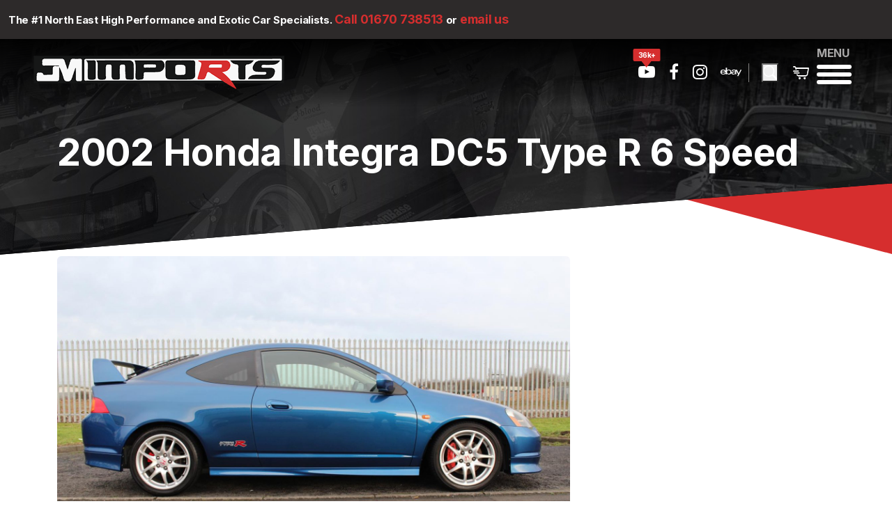

--- FILE ---
content_type: text/html; charset=UTF-8
request_url: https://www.jm-imports.co.uk/vehicle/2002-honda-integra-dc5-type-r-6-speed/
body_size: 17544
content:
<!doctype html>
<html lang="en-GB">
<head>
<meta charset="UTF-8">
<meta name="viewport" content="width=device-width, initial-scale=1">
<link rel="profile" href="https://gmpg.org/xfn/11">
<link rel="apple-touch-icon" sizes="180x180" href="/apple-touch-icon.png">
<link rel="icon" type="image/png" sizes="32x32" href="/favicon-32x32.png">
<link rel="icon" type="image/png" sizes="16x16" href="/favicon-16x16.png">
<link rel="manifest" href="/site.webmanifest">
<link rel="mask-icon" href="/safari-pinned-tab.svg" color="#d62e2e">
<meta name="msapplication-TileColor" content="#d62e2e">
<meta name="theme-color" content="#d62e2e">
<meta name='robots' content='index, follow, max-image-preview:large, max-snippet:-1, max-video-preview:-1' />
<!-- This site is optimized with the Yoast SEO plugin v26.7 - https://yoast.com/wordpress/plugins/seo/ -->
<title>2002 Honda Integra DC5 Type R 6 Speed - JM Imports</title>
<link rel="canonical" href="https://www.jm-imports.co.uk/vehicle/2002-honda-integra-dc5-type-r-6-speed/" />
<meta property="og:locale" content="en_GB" />
<meta property="og:type" content="article" />
<meta property="og:title" content="2002 Honda Integra DC5 Type R 6 Speed - JM Imports" />
<meta property="og:description" content="BODYWORK – DC5 TYPE C PACKAGE OEM FACTORY BLUE OEM STYLING REAR WASH WIPE ENGINE SPEC – 2.0 HONDA K20A MUGEN AIR BOX AFTERMARKET BACKBOX DRIVE TRAIN &amp; SUSPENSION – 6 SPEED BC COILOVER SUSPENSION (NEW) INTERIOR &amp; ELECTRONICS – OEM BLUE SEATS ELECTRIC WINDOWS ELECTRIC MIRRORS CD PLAYER WHEELS AND TYRES – 17″ OEM FORGED [&hellip;]" />
<meta property="og:url" content="https://www.jm-imports.co.uk/vehicle/2002-honda-integra-dc5-type-r-6-speed/" />
<meta property="og:site_name" content="JM Imports" />
<meta property="article:publisher" content="https://www.facebook.com/jmimportsuk/" />
<meta property="og:image" content="https://www.jm-imports.co.uk/wp-content/uploads/2023/05/IMG_0939-Copy.jpg" />
<meta property="og:image:width" content="1600" />
<meta property="og:image:height" content="1067" />
<meta property="og:image:type" content="image/jpeg" />
<meta name="twitter:card" content="summary_large_image" />
<script type="application/ld+json" class="yoast-schema-graph">{"@context":"https://schema.org","@graph":[{"@type":"WebPage","@id":"https://www.jm-imports.co.uk/vehicle/2002-honda-integra-dc5-type-r-6-speed/","url":"https://www.jm-imports.co.uk/vehicle/2002-honda-integra-dc5-type-r-6-speed/","name":"2002 Honda Integra DC5 Type R 6 Speed - JM Imports","isPartOf":{"@id":"https://www.jm-imports.co.uk/#website"},"primaryImageOfPage":{"@id":"https://www.jm-imports.co.uk/vehicle/2002-honda-integra-dc5-type-r-6-speed/#primaryimage"},"image":{"@id":"https://www.jm-imports.co.uk/vehicle/2002-honda-integra-dc5-type-r-6-speed/#primaryimage"},"thumbnailUrl":"https://www.jm-imports.co.uk/wp-content/uploads/2023/05/IMG_0939-Copy.jpg","datePublished":"2016-01-22T09:04:59+00:00","breadcrumb":{"@id":"https://www.jm-imports.co.uk/vehicle/2002-honda-integra-dc5-type-r-6-speed/#breadcrumb"},"inLanguage":"en-GB","potentialAction":[{"@type":"ReadAction","target":["https://www.jm-imports.co.uk/vehicle/2002-honda-integra-dc5-type-r-6-speed/"]}]},{"@type":"ImageObject","inLanguage":"en-GB","@id":"https://www.jm-imports.co.uk/vehicle/2002-honda-integra-dc5-type-r-6-speed/#primaryimage","url":"https://www.jm-imports.co.uk/wp-content/uploads/2023/05/IMG_0939-Copy.jpg","contentUrl":"https://www.jm-imports.co.uk/wp-content/uploads/2023/05/IMG_0939-Copy.jpg","width":1600,"height":1067},{"@type":"BreadcrumbList","@id":"https://www.jm-imports.co.uk/vehicle/2002-honda-integra-dc5-type-r-6-speed/#breadcrumb","itemListElement":[{"@type":"ListItem","position":1,"name":"Home","item":"https://www.jm-imports.co.uk/"},{"@type":"ListItem","position":2,"name":"Vehicles","item":"https://www.jm-imports.co.uk/vehicle/"},{"@type":"ListItem","position":3,"name":"2002 Honda Integra DC5 Type R 6 Speed"}]},{"@type":"WebSite","@id":"https://www.jm-imports.co.uk/#website","url":"https://www.jm-imports.co.uk/","name":"JM Imports","description":"Imports, Exports, Servicing, Repairs &amp; Dyno","publisher":{"@id":"https://www.jm-imports.co.uk/#organization"},"potentialAction":[{"@type":"SearchAction","target":{"@type":"EntryPoint","urlTemplate":"https://www.jm-imports.co.uk/?s={search_term_string}"},"query-input":{"@type":"PropertyValueSpecification","valueRequired":true,"valueName":"search_term_string"}}],"inLanguage":"en-GB"},{"@type":"Organization","@id":"https://www.jm-imports.co.uk/#organization","name":"JM Imports","url":"https://www.jm-imports.co.uk/","logo":{"@type":"ImageObject","inLanguage":"en-GB","@id":"https://www.jm-imports.co.uk/#/schema/logo/image/","url":"https://www.jm-imports.co.uk/wp-content/uploads/2023/03/JM-Imports-Fav-Icon-1.jpg","contentUrl":"https://www.jm-imports.co.uk/wp-content/uploads/2023/03/JM-Imports-Fav-Icon-1.jpg","width":800,"height":800,"caption":"JM Imports"},"image":{"@id":"https://www.jm-imports.co.uk/#/schema/logo/image/"},"sameAs":["https://www.facebook.com/jmimportsuk/","https://www.instagram.com/jm_imports_uk/","https://www.youtube.com/user/jmimports"]}]}</script>
<!-- / Yoast SEO plugin. -->
<link rel='dns-prefetch' href='//www.google.com' />
<link rel='dns-prefetch' href='//cdn.jsdelivr.net' />
<link rel="alternate" type="application/rss+xml" title="JM Imports &raquo; Feed" href="https://www.jm-imports.co.uk/feed/" />
<link rel="alternate" type="application/rss+xml" title="JM Imports &raquo; Comments Feed" href="https://www.jm-imports.co.uk/comments/feed/" />
<link rel="alternate" title="oEmbed (JSON)" type="application/json+oembed" href="https://www.jm-imports.co.uk/wp-json/oembed/1.0/embed?url=https%3A%2F%2Fwww.jm-imports.co.uk%2Fvehicle%2F2002-honda-integra-dc5-type-r-6-speed%2F" />
<link rel="alternate" title="oEmbed (XML)" type="text/xml+oembed" href="https://www.jm-imports.co.uk/wp-json/oembed/1.0/embed?url=https%3A%2F%2Fwww.jm-imports.co.uk%2Fvehicle%2F2002-honda-integra-dc5-type-r-6-speed%2F&#038;format=xml" />
<style id='wp-img-auto-sizes-contain-inline-css' type='text/css'>
img:is([sizes=auto i],[sizes^="auto," i]){contain-intrinsic-size:3000px 1500px}
/*# sourceURL=wp-img-auto-sizes-contain-inline-css */
</style>
<link rel='stylesheet' id='wp-block-library-css' href='//www.jm-imports.co.uk/wp-content/cache/wpfc-minified/qk965gmj/fj880.css' type='text/css' media='all' />
<link rel='stylesheet' id='wc-blocks-style-css' href='//www.jm-imports.co.uk/wp-content/cache/wpfc-minified/1nh8l03e/fj880.css' type='text/css' media='all' />
<style id='global-styles-inline-css' type='text/css'>
:root{--wp--preset--aspect-ratio--square: 1;--wp--preset--aspect-ratio--4-3: 4/3;--wp--preset--aspect-ratio--3-4: 3/4;--wp--preset--aspect-ratio--3-2: 3/2;--wp--preset--aspect-ratio--2-3: 2/3;--wp--preset--aspect-ratio--16-9: 16/9;--wp--preset--aspect-ratio--9-16: 9/16;--wp--preset--color--black: #000000;--wp--preset--color--cyan-bluish-gray: #abb8c3;--wp--preset--color--white: #ffffff;--wp--preset--color--pale-pink: #f78da7;--wp--preset--color--vivid-red: #cf2e2e;--wp--preset--color--luminous-vivid-orange: #ff6900;--wp--preset--color--luminous-vivid-amber: #fcb900;--wp--preset--color--light-green-cyan: #7bdcb5;--wp--preset--color--vivid-green-cyan: #00d084;--wp--preset--color--pale-cyan-blue: #8ed1fc;--wp--preset--color--vivid-cyan-blue: #0693e3;--wp--preset--color--vivid-purple: #9b51e0;--wp--preset--gradient--vivid-cyan-blue-to-vivid-purple: linear-gradient(135deg,rgb(6,147,227) 0%,rgb(155,81,224) 100%);--wp--preset--gradient--light-green-cyan-to-vivid-green-cyan: linear-gradient(135deg,rgb(122,220,180) 0%,rgb(0,208,130) 100%);--wp--preset--gradient--luminous-vivid-amber-to-luminous-vivid-orange: linear-gradient(135deg,rgb(252,185,0) 0%,rgb(255,105,0) 100%);--wp--preset--gradient--luminous-vivid-orange-to-vivid-red: linear-gradient(135deg,rgb(255,105,0) 0%,rgb(207,46,46) 100%);--wp--preset--gradient--very-light-gray-to-cyan-bluish-gray: linear-gradient(135deg,rgb(238,238,238) 0%,rgb(169,184,195) 100%);--wp--preset--gradient--cool-to-warm-spectrum: linear-gradient(135deg,rgb(74,234,220) 0%,rgb(151,120,209) 20%,rgb(207,42,186) 40%,rgb(238,44,130) 60%,rgb(251,105,98) 80%,rgb(254,248,76) 100%);--wp--preset--gradient--blush-light-purple: linear-gradient(135deg,rgb(255,206,236) 0%,rgb(152,150,240) 100%);--wp--preset--gradient--blush-bordeaux: linear-gradient(135deg,rgb(254,205,165) 0%,rgb(254,45,45) 50%,rgb(107,0,62) 100%);--wp--preset--gradient--luminous-dusk: linear-gradient(135deg,rgb(255,203,112) 0%,rgb(199,81,192) 50%,rgb(65,88,208) 100%);--wp--preset--gradient--pale-ocean: linear-gradient(135deg,rgb(255,245,203) 0%,rgb(182,227,212) 50%,rgb(51,167,181) 100%);--wp--preset--gradient--electric-grass: linear-gradient(135deg,rgb(202,248,128) 0%,rgb(113,206,126) 100%);--wp--preset--gradient--midnight: linear-gradient(135deg,rgb(2,3,129) 0%,rgb(40,116,252) 100%);--wp--preset--font-size--small: 13px;--wp--preset--font-size--medium: 20px;--wp--preset--font-size--large: 36px;--wp--preset--font-size--x-large: 42px;--wp--preset--spacing--20: 0.44rem;--wp--preset--spacing--30: 0.67rem;--wp--preset--spacing--40: 1rem;--wp--preset--spacing--50: 1.5rem;--wp--preset--spacing--60: 2.25rem;--wp--preset--spacing--70: 3.38rem;--wp--preset--spacing--80: 5.06rem;--wp--preset--shadow--natural: 6px 6px 9px rgba(0, 0, 0, 0.2);--wp--preset--shadow--deep: 12px 12px 50px rgba(0, 0, 0, 0.4);--wp--preset--shadow--sharp: 6px 6px 0px rgba(0, 0, 0, 0.2);--wp--preset--shadow--outlined: 6px 6px 0px -3px rgb(255, 255, 255), 6px 6px rgb(0, 0, 0);--wp--preset--shadow--crisp: 6px 6px 0px rgb(0, 0, 0);}:where(.is-layout-flex){gap: 0.5em;}:where(.is-layout-grid){gap: 0.5em;}body .is-layout-flex{display: flex;}.is-layout-flex{flex-wrap: wrap;align-items: center;}.is-layout-flex > :is(*, div){margin: 0;}body .is-layout-grid{display: grid;}.is-layout-grid > :is(*, div){margin: 0;}:where(.wp-block-columns.is-layout-flex){gap: 2em;}:where(.wp-block-columns.is-layout-grid){gap: 2em;}:where(.wp-block-post-template.is-layout-flex){gap: 1.25em;}:where(.wp-block-post-template.is-layout-grid){gap: 1.25em;}.has-black-color{color: var(--wp--preset--color--black) !important;}.has-cyan-bluish-gray-color{color: var(--wp--preset--color--cyan-bluish-gray) !important;}.has-white-color{color: var(--wp--preset--color--white) !important;}.has-pale-pink-color{color: var(--wp--preset--color--pale-pink) !important;}.has-vivid-red-color{color: var(--wp--preset--color--vivid-red) !important;}.has-luminous-vivid-orange-color{color: var(--wp--preset--color--luminous-vivid-orange) !important;}.has-luminous-vivid-amber-color{color: var(--wp--preset--color--luminous-vivid-amber) !important;}.has-light-green-cyan-color{color: var(--wp--preset--color--light-green-cyan) !important;}.has-vivid-green-cyan-color{color: var(--wp--preset--color--vivid-green-cyan) !important;}.has-pale-cyan-blue-color{color: var(--wp--preset--color--pale-cyan-blue) !important;}.has-vivid-cyan-blue-color{color: var(--wp--preset--color--vivid-cyan-blue) !important;}.has-vivid-purple-color{color: var(--wp--preset--color--vivid-purple) !important;}.has-black-background-color{background-color: var(--wp--preset--color--black) !important;}.has-cyan-bluish-gray-background-color{background-color: var(--wp--preset--color--cyan-bluish-gray) !important;}.has-white-background-color{background-color: var(--wp--preset--color--white) !important;}.has-pale-pink-background-color{background-color: var(--wp--preset--color--pale-pink) !important;}.has-vivid-red-background-color{background-color: var(--wp--preset--color--vivid-red) !important;}.has-luminous-vivid-orange-background-color{background-color: var(--wp--preset--color--luminous-vivid-orange) !important;}.has-luminous-vivid-amber-background-color{background-color: var(--wp--preset--color--luminous-vivid-amber) !important;}.has-light-green-cyan-background-color{background-color: var(--wp--preset--color--light-green-cyan) !important;}.has-vivid-green-cyan-background-color{background-color: var(--wp--preset--color--vivid-green-cyan) !important;}.has-pale-cyan-blue-background-color{background-color: var(--wp--preset--color--pale-cyan-blue) !important;}.has-vivid-cyan-blue-background-color{background-color: var(--wp--preset--color--vivid-cyan-blue) !important;}.has-vivid-purple-background-color{background-color: var(--wp--preset--color--vivid-purple) !important;}.has-black-border-color{border-color: var(--wp--preset--color--black) !important;}.has-cyan-bluish-gray-border-color{border-color: var(--wp--preset--color--cyan-bluish-gray) !important;}.has-white-border-color{border-color: var(--wp--preset--color--white) !important;}.has-pale-pink-border-color{border-color: var(--wp--preset--color--pale-pink) !important;}.has-vivid-red-border-color{border-color: var(--wp--preset--color--vivid-red) !important;}.has-luminous-vivid-orange-border-color{border-color: var(--wp--preset--color--luminous-vivid-orange) !important;}.has-luminous-vivid-amber-border-color{border-color: var(--wp--preset--color--luminous-vivid-amber) !important;}.has-light-green-cyan-border-color{border-color: var(--wp--preset--color--light-green-cyan) !important;}.has-vivid-green-cyan-border-color{border-color: var(--wp--preset--color--vivid-green-cyan) !important;}.has-pale-cyan-blue-border-color{border-color: var(--wp--preset--color--pale-cyan-blue) !important;}.has-vivid-cyan-blue-border-color{border-color: var(--wp--preset--color--vivid-cyan-blue) !important;}.has-vivid-purple-border-color{border-color: var(--wp--preset--color--vivid-purple) !important;}.has-vivid-cyan-blue-to-vivid-purple-gradient-background{background: var(--wp--preset--gradient--vivid-cyan-blue-to-vivid-purple) !important;}.has-light-green-cyan-to-vivid-green-cyan-gradient-background{background: var(--wp--preset--gradient--light-green-cyan-to-vivid-green-cyan) !important;}.has-luminous-vivid-amber-to-luminous-vivid-orange-gradient-background{background: var(--wp--preset--gradient--luminous-vivid-amber-to-luminous-vivid-orange) !important;}.has-luminous-vivid-orange-to-vivid-red-gradient-background{background: var(--wp--preset--gradient--luminous-vivid-orange-to-vivid-red) !important;}.has-very-light-gray-to-cyan-bluish-gray-gradient-background{background: var(--wp--preset--gradient--very-light-gray-to-cyan-bluish-gray) !important;}.has-cool-to-warm-spectrum-gradient-background{background: var(--wp--preset--gradient--cool-to-warm-spectrum) !important;}.has-blush-light-purple-gradient-background{background: var(--wp--preset--gradient--blush-light-purple) !important;}.has-blush-bordeaux-gradient-background{background: var(--wp--preset--gradient--blush-bordeaux) !important;}.has-luminous-dusk-gradient-background{background: var(--wp--preset--gradient--luminous-dusk) !important;}.has-pale-ocean-gradient-background{background: var(--wp--preset--gradient--pale-ocean) !important;}.has-electric-grass-gradient-background{background: var(--wp--preset--gradient--electric-grass) !important;}.has-midnight-gradient-background{background: var(--wp--preset--gradient--midnight) !important;}.has-small-font-size{font-size: var(--wp--preset--font-size--small) !important;}.has-medium-font-size{font-size: var(--wp--preset--font-size--medium) !important;}.has-large-font-size{font-size: var(--wp--preset--font-size--large) !important;}.has-x-large-font-size{font-size: var(--wp--preset--font-size--x-large) !important;}
/*# sourceURL=global-styles-inline-css */
</style>
<style id='classic-theme-styles-inline-css' type='text/css'>
/*! This file is auto-generated */
.wp-block-button__link{color:#fff;background-color:#32373c;border-radius:9999px;box-shadow:none;text-decoration:none;padding:calc(.667em + 2px) calc(1.333em + 2px);font-size:1.125em}.wp-block-file__button{background:#32373c;color:#fff;text-decoration:none}
/*# sourceURL=/wp-includes/css/classic-themes.min.css */
</style>
<link rel='stylesheet' id='woocommerce-layout-css' href='//www.jm-imports.co.uk/wp-content/cache/wpfc-minified/1qhkfni0/fj880.css' type='text/css' media='all' />
<link rel='stylesheet' id='woocommerce-smallscreen-css' href='//www.jm-imports.co.uk/wp-content/cache/wpfc-minified/e2hti7so/fj880.css' type='text/css' media='only screen and (max-width: 768px)' />
<link rel='stylesheet' id='woocommerce-general-css' href='//www.jm-imports.co.uk/wp-content/cache/wpfc-minified/sfwjhjn/fj880.css' type='text/css' media='all' />
<style id='woocommerce-inline-inline-css' type='text/css'>
.woocommerce form .form-row .required { visibility: visible; }
/*# sourceURL=woocommerce-inline-inline-css */
</style>
<link rel='stylesheet' id='parent-style-css' href='//www.jm-imports.co.uk/wp-content/themes/bootscore-main/style.css?ver=6.9' type='text/css' media='all' />
<link rel='stylesheet' id='main-css' href='//www.jm-imports.co.uk/wp-content/cache/wpfc-minified/20h6izl1/fj880.css' type='text/css' media='all' />
<link rel='stylesheet' id='flex-layout-styles-css' href='//www.jm-imports.co.uk/wp-content/cache/wpfc-minified/drx1896b/fj880.css' type='text/css' media='all' />
<link rel='stylesheet' id='swiper-css-css' href='https://cdn.jsdelivr.net/npm/swiper@10/swiper-bundle.min.css?ver=202310121315' type='text/css' media='all' />
<link rel='stylesheet' id='bootscore-style-css' href='//www.jm-imports.co.uk/wp-content/cache/wpfc-minified/2z7kfbpt/fj880.css' type='text/css' media='all' />
<link rel='stylesheet' id='fontawesome-css' online="if(media!='all')media='all'" href='//www.jm-imports.co.uk/wp-content/cache/wpfc-minified/2puu5447/fj880.css' type='text/css' media='all' />
<link rel='stylesheet' id='slb_core-css' href='//www.jm-imports.co.uk/wp-content/cache/wpfc-minified/etdfgcyi/fj880.css' type='text/css' media='all' />
<link rel='stylesheet' id='areoi-style-index-css' href='//www.jm-imports.co.uk/wp-content/cache/wpfc-minified/diaq203h/fj880.css' type='text/css' media='all' />
<script type="text/javascript" src="https://www.jm-imports.co.uk/wp-includes/js/jquery/jquery.min.js?ver=3.7.1" id="jquery-core-js"></script>
<script type="text/javascript" src="https://www.jm-imports.co.uk/wp-includes/js/jquery/jquery-migrate.min.js?ver=3.4.1" id="jquery-migrate-js"></script>
<script type="text/javascript" src="https://www.jm-imports.co.uk/wp-content/plugins/recaptcha-woo/js/rcfwc.js?ver=1.0" id="rcfwc-js-js" defer="defer" data-wp-strategy="defer"></script>
<script type="text/javascript" src="https://www.google.com/recaptcha/api.js?explicit&amp;hl=en_GB" id="recaptcha-js" defer="defer" data-wp-strategy="defer"></script>
<script type="text/javascript" src="https://www.jm-imports.co.uk/wp-content/plugins/woocommerce/assets/js/jquery-blockui/jquery.blockUI.min.js?ver=2.7.0-wc.10.4.3" id="wc-jquery-blockui-js" defer="defer" data-wp-strategy="defer"></script>
<script type="text/javascript" id="wc-add-to-cart-js-extra">
/* <![CDATA[ */
var wc_add_to_cart_params = {"ajax_url":"/wp-admin/admin-ajax.php","wc_ajax_url":"/?wc-ajax=%%endpoint%%","i18n_view_cart":"View basket","cart_url":"https://www.jm-imports.co.uk/basket/","is_cart":"","cart_redirect_after_add":"no"};
//# sourceURL=wc-add-to-cart-js-extra
/* ]]> */
</script>
<script type="text/javascript" src="https://www.jm-imports.co.uk/wp-content/plugins/woocommerce/assets/js/frontend/add-to-cart.min.js?ver=10.4.3" id="wc-add-to-cart-js" defer="defer" data-wp-strategy="defer"></script>
<script type="text/javascript" src="https://www.jm-imports.co.uk/wp-content/plugins/woocommerce/assets/js/js-cookie/js.cookie.min.js?ver=2.1.4-wc.10.4.3" id="wc-js-cookie-js" defer="defer" data-wp-strategy="defer"></script>
<script type="text/javascript" id="woocommerce-js-extra">
/* <![CDATA[ */
var woocommerce_params = {"ajax_url":"/wp-admin/admin-ajax.php","wc_ajax_url":"/?wc-ajax=%%endpoint%%","i18n_password_show":"Show password","i18n_password_hide":"Hide password"};
//# sourceURL=woocommerce-js-extra
/* ]]> */
</script>
<script type="text/javascript" src="https://www.jm-imports.co.uk/wp-content/plugins/woocommerce/assets/js/frontend/woocommerce.min.js?ver=10.4.3" id="woocommerce-js" defer="defer" data-wp-strategy="defer"></script>
<link rel="https://api.w.org/" href="https://www.jm-imports.co.uk/wp-json/" /><link rel="alternate" title="JSON" type="application/json" href="https://www.jm-imports.co.uk/wp-json/wp/v2/vehicle/13010" /><link rel="EditURI" type="application/rsd+xml" title="RSD" href="https://www.jm-imports.co.uk/xmlrpc.php?rsd" />
<meta name="generator" content="WordPress 6.9" />
<meta name="generator" content="WooCommerce 10.4.3" />
<link rel='shortlink' href='https://www.jm-imports.co.uk/?p=13010' />
<noscript><style>.woocommerce-product-gallery{ opacity: 1 !important; }</style></noscript>
<style type="text/css" id="wp-custom-css">
.hero-skew > .areoi-background {
clip-path: polygon(100% 0%,100% 90%,0% 100%,0% 0%);
}
.hero-skew {
background: url('/wp-content/themes/jmimports/img/triangle.svg?test') bottom right no-repeat;
}
.gform_wrapper {
background-color: #f7f7f7;
border: solid #c9c9c9 1px;
padding: 20px;
margin: 0px;
}
.gform_wrapper input[type=submit] {
background-color: #d62e2e;
color: #fff;
text-transform: uppercase;
padding: 10px 0px;
font-weight: 700;
border: none;
}
.offcanvas .social-links { margin-top: 20px;}
..site-header .navbar-container #offcanvas-navbar .social-links .inner .social-icon {
padding: 5px 10px;
margin: 0px 5px;
}
section.footer { margin-top: 0px; }
.stretch-full-width {
width: 100vw;
position: relative;
left: 50%;
right: 50%;
margin-left: -50vw;
margin-right: -50vw;
}
.enquire-section label { color: #fff!important;}
.enquire-section span { color: #fff!important; }
.enquire-section .gform_wrapper {
background-color: transparent;
border: none;
}
.enquire-section input, textarea { border-radius: 10px; border-color: transparent; }
.enquire-section .gform_button {
transform: skew(350deg, 360deg);
background: #1b1b1b!important;
width: 200px!important;
margin: 0 auto;
}
.enquire-section input {
padding: 10px;
}
#bioContent strong { color:#d62e2e; font-size: 18px; border-bottom: 1px solid lightgrey; } 
.enquire-section {
/*margin-bottom: -180px;*/
}
body img.gform_ajax_spinner {
display: none !important;
}
</style>
<link rel="stylesheet" href="https://cdnjs.cloudflare.com/ajax/libs/font-awesome/4.7.0/css/font-awesome.min.css">
<link rel='stylesheet' id='select2-css' href='//www.jm-imports.co.uk/wp-content/cache/wpfc-minified/211o4pj6/fj880.css' type='text/css' media='all' />
</head>
<body class="wp-singular vehicle-template-default single single-vehicle postid-13010 wp-theme-bootscore-main wp-child-theme-jmimports theme-bootscore-main woocommerce-no-js">
<script>
jQuery(document).ready(function() {
window.calcNavPastMargin = false;
function calcNavScroll(force = false) {
let _pre_el = jQuery(".top_header");
let _fix_nav = jQuery(".navbar-container");
let _margin = _pre_el.height();
let _scrolled_past_margin = jQuery(document).scrollTop() >= _margin;
if (window.calcNavPastMargin != _scrolled_past_margin || force) {
// _fix_nav.css("position", !_scrolled_past_margin ? 'absolute' : 'fixed');
_fix_nav.toggleClass('position-fixed', _scrolled_past_margin);
_fix_nav.toggleClass('position-absolute', !_scrolled_past_margin);
_fix_nav.css('margin-top', !_scrolled_past_margin ? _margin + 'px' : '0px');
}
window.calcNavPastMargin = _scrolled_past_margin;
}
jQuery(window).scroll(function() {
calcNavScroll();
});
calcNavScroll(true);
});
</script>
<div id="page" class="site">
<header id="masthead" class="site-header">
<section class="top_header d-none d-md-block">
<div class="container max-container">
<div class="row">
<div class="col-sm-12">
<div class="top_bar_text">
<p>The #1 North East High Performance and Exotic Car Specialists. <a href="#">Call 01670 738513</a> or <a href="#"> email us</a></p>
</div>
</div>
</div>
</div>
</section>
<div class="navbar-container top-0 w-100"><!-- bg-light -->
<nav id="nav-main" class="navbar">
<div class="container-fluid px-md-5">
<!-- Navbar Brand -->
<a class="navbar-brand xs d-md-none me-0 logo-mobile" href="https://www.jm-imports.co.uk"><img src="/wp-content/uploads/2023/02/jm-imports-logo.png" alt="logo" class="logo xs"></a>
<a class="navbar-brand md d-none d-md-block logo-desktop" href="https://www.jm-imports.co.uk"><img src="/wp-content/uploads/2023/02/jm-imports-logo.png" alt="logo" class="logo"></a>
<!-- Offcanvas Navbar -->
<div class="offcanvas offcanvas-end" tabindex="-1" id="offcanvas-navbar">
<div class="offcanvas-header bg-light">
<span class="h5 mb-0">Menu</span>
<button type="button" class="btn-close text-reset" data-bs-dismiss="offcanvas" aria-label="Close"></button>
</div>
<div class="offcanvas-body">
<!-- Bootstrap 5 Nav Walker Main Menu -->
<ul id="bootscore-navbar" class="navbar-nav ms-auto ">
<li  id="menu-item-25778" class="menu-item menu-item-type-custom menu-item-object-custom nav-item nav-item-25778"><a href="/shop" class="nav-link ">Buy Parts</a></li>
<li  id="menu-item-26413" class="menu-item menu-item-type-custom menu-item-object-custom nav-item nav-item-26413"><a href="/vehicles/for-sale/" class="nav-link ">Cars for Sale</a></li>
<li  id="menu-item-25776" class="menu-item menu-item-type-custom menu-item-object-custom nav-item nav-item-25776"><a href="/my-account/" class="nav-link ">My Account / Register</a></li>
<li  id="menu-item-131" class="menu-item menu-item-type-custom menu-item-object-custom menu-item-has-children dropdown nav-item nav-item-131"><a href="#" class="nav-link  dropdown-toggle" data-bs-toggle="dropdown" aria-haspopup="true" aria-expanded="false">Vehicles &#038; Importing</a>
<ul class="dropdown-menu  depth_0">
<li  id="menu-item-20852" class="menu-item menu-item-type-custom menu-item-object-custom nav-item nav-item-20852"><a href="/vehicles/for-sale/" class="dropdown-item ">Cars for Sale</a></li>
<li  id="menu-item-20853" class="menu-item menu-item-type-custom menu-item-object-custom nav-item nav-item-20853"><a href="/vehicles/sold/" class="dropdown-item ">Previously Sold Cars</a></li>
<li  id="menu-item-132" class="menu-item menu-item-type-post_type menu-item-object-page nav-item nav-item-132"><a href="https://www.jm-imports.co.uk/at-auctions/" class="dropdown-item ">How to Import at Auctions</a></li>
<li  id="menu-item-133" class="menu-item menu-item-type-post_type menu-item-object-page nav-item nav-item-133"><a href="https://www.jm-imports.co.uk/at-dealers/" class="dropdown-item ">How to Import at Dealers</a></li>
<li  id="menu-item-22578" class="menu-item menu-item-type-post_type menu-item-object-page nav-item nav-item-22578"><a href="https://www.jm-imports.co.uk/jm-detailing-prep/" class="dropdown-item ">JM Detailing &#038; Preparation</a></li>
</ul>
</li>
<li  id="menu-item-139" class="menu-item menu-item-type-post_type menu-item-object-page menu-item-has-children dropdown nav-item nav-item-139"><a href="https://www.jm-imports.co.uk/performance-tuning/" class="nav-link  dropdown-toggle" data-bs-toggle="dropdown" aria-haspopup="true" aria-expanded="false">Tuning &#038; Modifications</a>
<ul class="dropdown-menu  depth_0">
<li  id="menu-item-21057" class="menu-item menu-item-type-post_type menu-item-object-page nav-item nav-item-21057"><a href="https://www.jm-imports.co.uk/performance-tuning/" class="dropdown-item ">Performance Tuning</a></li>
<li  id="menu-item-138" class="menu-item menu-item-type-post_type menu-item-object-page nav-item nav-item-138"><a href="https://www.jm-imports.co.uk/dyno-rolling-road/" class="dropdown-item ">Dyno Rolling Road</a></li>
<li  id="menu-item-22572" class="menu-item menu-item-type-post_type menu-item-object-page nav-item nav-item-22572"><a href="https://www.jm-imports.co.uk/engine-builds/" class="dropdown-item ">Engine Builds</a></li>
<li  id="menu-item-22027" class="menu-item menu-item-type-post_type menu-item-object-page nav-item nav-item-22027"><a href="https://www.jm-imports.co.uk/hunter-wheel-alignment/" class="dropdown-item ">Wheel Alignment and Setup</a></li>
<li  id="menu-item-22608" class="menu-item menu-item-type-post_type menu-item-object-page nav-item nav-item-22608"><a href="https://www.jm-imports.co.uk/in-house-fabrication/" class="dropdown-item ">In-House Fabrication</a></li>
<li  id="menu-item-21058" class="menu-item menu-item-type-post_type menu-item-object-page nav-item nav-item-21058"><a href="https://www.jm-imports.co.uk/jdm-tuning-packages/" class="dropdown-item ">JDM Tuning Packages</a></li>
<li  id="menu-item-21060" class="menu-item menu-item-type-post_type menu-item-object-page nav-item nav-item-21060"><a href="https://www.jm-imports.co.uk/nissan-gtr-tuning-packages/" class="dropdown-item ">Nissan GTR Tuning Packages</a></li>
<li  id="menu-item-21061" class="menu-item menu-item-type-post_type menu-item-object-page nav-item nav-item-21061"><a href="https://www.jm-imports.co.uk/lamborghini-huracan-tuning-packages/" class="dropdown-item ">Lambo Huracan Tuning Packages</a></li>
<li  id="menu-item-21059" class="menu-item menu-item-type-post_type menu-item-object-page nav-item nav-item-21059"><a href="https://www.jm-imports.co.uk/non-jdm-tuning-packages/" class="dropdown-item ">Non JDM Tuning Packages</a></li>
</ul>
</li>
<li  id="menu-item-137" class="menu-item menu-item-type-post_type menu-item-object-page nav-item nav-item-137"><a href="https://www.jm-imports.co.uk/servicing-repairs/" class="nav-link ">Servicing &#038; Repairs</a></li>
<li  id="menu-item-136" class="menu-item menu-item-type-post_type menu-item-object-page nav-item nav-item-136"><a href="https://www.jm-imports.co.uk/export-services/" class="nav-link ">Export Services</a></li>
<li  id="menu-item-142" class="menu-item menu-item-type-post_type menu-item-object-page nav-item nav-item-142"><a href="https://www.jm-imports.co.uk/about-us/" class="nav-link ">JM Imports &#038; The Team</a></li>
<li  id="menu-item-26414" class="menu-item menu-item-type-custom menu-item-object-custom nav-item nav-item-26414"><a href="https://www.ebay.co.uk/usr/jm-imports" class="nav-link ">Ebay Store</a></li>
<li  id="menu-item-145" class="menu-item menu-item-type-post_type menu-item-object-page nav-item nav-item-145"><a href="https://www.jm-imports.co.uk/contact-us/" class="nav-link ">Contact JM Imports</a></li>
<li class="social-links">
<div class="inner">
<a href="https://www.facebook.com/jmimportsuk/" class="social-icon"><i class="fa-brands fa-facebook"></i></a>
<a href="https://www.instagram.com/jm_imports_uk/" class="social-icon"><i class="fa-brands fa-instagram"></i></a>
<a href="https://www.youtube.com/@jmimports/videos" class="social-icon"><i class="fa-brands fa-youtube"></i></a>
</div>
</li>
</ul>                <!-- Bootstrap 5 Nav Walker Main Menu End -->
</div>
</div>
<div class="header-actions d-flex align-items-center">
<!-- Top Nav Widget -->
<div class="top-nav-widget">
</div>
<div class="menu-side">
<div class="social_icons">
<ul>
<li class="position-relative">
<div class="notification-icon yt-sub-count">
36k+
</div>
<a href="https://www.youtube.com/user/jmimports"><i class="fa fa-youtube-play" aria-hidden="true"></i></a>
</li>
<li class="d-none d-md-block"><a href="https://www.facebook.com/jmimportsuk/"><i class="fa fa-facebook" aria-hidden="true"></i></a> </li>
<li class="d-none d-md-block"><a href="https://www.instagram.com/jm_imports_uk/"><i class="fa fa-instagram" aria-hidden="true"></i></a> </li>
<li><a href="https://www.ebay.co.uk/usr/jm-imports/"><i class="fa fa-ebay" aria-hidden="true"></i></a> </li>
<li class="m-0">
<div class="seperator h-100"></div>
</li>
<li class="d-flex">
<button class="btn navSearch p-0 ms-1 ms-md-2 d-flex align-items-center collapsed" type="button" data-bs-toggle="collapse" data-bs-target="#collapse-search" aria-expanded="false" aria-controls="collapse-search">
<svg xmlns="http://www.w3.org/2000/svg" width="20" height="20" class="bi bi-search" viewBox="0 0 16 16">
<path d="M11.742 10.344a6.5 6.5 0 1 0-1.397 1.398h-.001c.03.04.062.078.098.115l3.85 3.85a1 1 0 0 0 1.415-1.414l-3.85-3.85a1.007 1.007 0 0 0-.115-.1zM12 6.5a5.5 5.5 0 1 1-11 0 5.5 5.5 0 0 1 11 0z"/>
</svg>
</button>
</li>
<li class="sqr-box position-relative">
<div class="button" type="button" data-bs-toggle="offcanvas" data-bs-target="#offcanvas-cart" aria-controls="offcanvas-cart">
<img src="/wp-content/themes/jmimports/img/cart-3.png">
</div>
</li>
</ul>
</div>
<div class="toggle-icon " type="button" data-bs-toggle="offcanvas" data-bs-target="#offcanvas-navbar" aria-controls="offcanvas-navbar">
<span style="word-break: keep-all;">Menu</span>
<div class="toggle_lines">
<span></span>
<span></span>
<span></span>
</div>
</div>
</div>
<!-- Search Toggler -->
<!-- User Toggler -->
<button class="d-none btn btn-outline-secondary ms-1 ms-md-2" type="button" data-bs-toggle="offcanvas" data-bs-target="#offcanvas-user" aria-controls="offcanvas-user">
<i class="fa-solid fa-user"></i><span class="visually-hidden-focusable">Account</span>
</button>
<button class="d-none btn btn-outline-secondary ms-1 ms-md-2" type="button" data-bs-toggle="offcanvas" data-bs-target="#offcanvas-user" aria-controls="offcanvas-user">
<i class="fa-solid fa-user"></i><span class="visually-hidden-focusable">Account</span>
</button>
<!-- Mini Cart Toggler -->
<button class="d-none btn btn-outline-secondary ms-1 ms-md-2 position-relative" type="button" data-bs-toggle="offcanvas" data-bs-target="#offcanvas-cart" aria-controls="offcanvas-cart">
<i class="fa-solid fa-bag-shopping"></i><span class="visually-hidden-focusable">Cart</span>
<span class="cart-content">
</span>
</button>
<!-- Navbar Toggler -->
<button class="d-none btn btn-outline-secondary d-lg-none ms-1 ms-md-2" type="button" data-bs-toggle="offcanvas" data-bs-target="#offcanvas-navbar" aria-controls="offcanvas-navbar">
<i class="fa-solid fa-bars"></i><span class="visually-hidden-focusable">Menu</span>
</button>
</div><!-- .header-actions -->
</div><!-- .container -->
</nav><!-- .navbar -->
<!-- Top Nav Search Collapse -->
<div class="collapse container" id="collapse-search">
</div>
<div class="container mb-2 collapse" id="collapse-search" style=""><div class="bottom-nav-search"><form role="search" method="get" class="searchform woocommerce-product-search" action="/"><div class="input-group"> <input class="search-field field form-control" type="search" id="woocommerce-product-search-field-0" placeholder="Search products…" value="" name="s"> <label class="visually-hidden-focusable" for="woocommerce-product-search-field-0">Search for:</label> <input type="hidden" name="post_type" value="product"> <button type="submit" value="Search" class="input-group-text btn openSearchBarBtn"><i class="fa-solid fa-magnifying-glass"></i><span class="visually-hidden-focusable">Search</span></button></div></form></div></div>
</div><!-- .fixed-top .bg-light -->
<!-- offcanvas user -->
<div class="offcanvas offcanvas-start" tabindex="-1" id="offcanvas-user">
<div class="offcanvas-header bg-light">
<span class="h5 mb-0">Account</span>
<button type="button" class="btn-close text-reset" data-bs-dismiss="offcanvas" aria-label="Close"></button>
</div>
<div class="offcanvas-body">
<div class="my-offcanvas-account">
<div id="customer_login_1">
<div class="login">
<p class="h2">Login</p>
<div class="card mt-3 mb-4">
<form class="card-body" method="post">
<p class="woocommerce-form-row woocommerce-form-row--wide form-row form-row-wide">
<label for="username_1">Username or email address&nbsp;<span class="required">*</span></label>
<input type="text" class="woocommerce-Input woocommerce-Input--text input-text form-control" name="username" id="username_1" autocomplete="username" value="" />          </p>
<p class="woocommerce-form-row woocommerce-form-row--wide form-row form-row-wide position-relative">
<label for="password_1">Password&nbsp;<span class="required">*</span></label>
<input class="woocommerce-Input woocommerce-Input--text input-text form-control" type="password" name="password" id="password_1" autocomplete="current-password" />
<span class="offcanvas-password show-password-input"></span>
</p>
<input type="hidden" name="g-recaptcha-response" class="agr-recaptcha-response" value="" /><script>
function wpcaptcha_captcha(){
grecaptcha.execute("6Lf4gxMmAAAAADj1C47JCBDU-bzLnaJryDFdNPRe", {action: "submit"}).then(function(token) {
var captchas = document.querySelectorAll(".agr-recaptcha-response");
captchas.forEach(function(captcha) {
captcha.value = token;
});
});
}
</script><script>
jQuery("form.woocommerce-checkout").on("submit", function(){
setTimeout(function(){
wpcaptcha_captcha();
},100);
});
</script><script src='https://www.google.com/recaptcha/api.js?onload=wpcaptcha_captcha&render=6Lf4gxMmAAAAADj1C47JCBDU-bzLnaJryDFdNPRe&ver=1.30' id='wpcaptcha-recaptcha-js'></script>
<p class="form-check mb-3">
<input name="rememberme" type="checkbox" class="form-check-input" id="rememberme_1" value="forever" />
<label class="form-check-label" for="rememberme_1">Remember me</label>
</p>
<p class="form-row">
<input type="hidden" id="woocommerce-login-nonce" name="woocommerce-login-nonce" value="741a33d9bd" /><input type="hidden" name="_wp_http_referer" value="/vehicle/2002-honda-integra-dc5-type-r-6-speed/" />            <button type="submit" class="woocommerce-form-login__submit btn btn-outline-primary" name="login" value="Log in">Log in</button>
</p>
<p class="woocommerce-LostPassword lost_password mb-0 mt-3">
<a href="https://www.jm-imports.co.uk/my-account/lost-password/">Lost your password?</a>
</p>
</form>
</div>
</div>
<div class="register">
<p class="h2">Register</p>
<div class="card mt-3">
<form method="post" class="card-body" >
<p class="woocommerce-form-row woocommerce-form-row--wide form-row form-row-wide">
<label for="reg_email_1">Email address&nbsp;<span class="required">*</span></label>
<input type="email" class="woocommerce-Input woocommerce-Input--text input-text form-control" name="email" id="reg_email_1" autocomplete="email" value="" />            </p>
<p>A link to set a new password will be sent to your email address.</p>
<div class="g-recaptcha" data-sitekey="6LfEUdYqAAAAAKBGr5wxO5pRTNj_OemMdT2pDfb5"></div>
<br/>
<input type="hidden" name="g-recaptcha-response" class="agr-recaptcha-response" value="" /><script>
function wpcaptcha_captcha(){
grecaptcha.execute("6Lf4gxMmAAAAADj1C47JCBDU-bzLnaJryDFdNPRe", {action: "submit"}).then(function(token) {
var captchas = document.querySelectorAll(".agr-recaptcha-response");
captchas.forEach(function(captcha) {
captcha.value = token;
});
});
}
</script><script>
jQuery("form.woocommerce-checkout").on("submit", function(){
setTimeout(function(){
wpcaptcha_captcha();
},100);
});
</script><script src='https://www.google.com/recaptcha/api.js?onload=wpcaptcha_captcha&render=6Lf4gxMmAAAAADj1C47JCBDU-bzLnaJryDFdNPRe&ver=1.30' id='wpcaptcha-recaptcha-js'></script><wc-order-attribution-inputs></wc-order-attribution-inputs><div class="woocommerce-privacy-policy-text"><p>Your personal data will be used to support your experience throughout this website, to manage access to your account, and for other purposes described in our <a href="https://www.jm-imports.co.uk/privacy-policy/" class="woocommerce-privacy-policy-link" target="_blank">privacy policy</a>.</p>
</div>
<p class="woocommerce-form-row form-row mb-0">
<input type="hidden" id="woocommerce-register-nonce" name="woocommerce-register-nonce" value="48ce151a98" /><input type="hidden" name="_wp_http_referer" value="/vehicle/2002-honda-integra-dc5-type-r-6-speed/" />              <button type="submit" class="btn btn-outline-primary woocommerce-form-register__submit" name="register" value="Register">Register</button>
</p>
</form>
</div>
</div>
</div>
</div>
</div>
</div>
<!-- offcanvas cart -->
<div class="offcanvas offcanvas-end" tabindex="-1" id="offcanvas-cart">
<div class="offcanvas-header bg-light">
<span class="h5 mb-0">Cart</span>
<button type="button" class="btn-close text-reset" data-bs-dismiss="offcanvas" aria-label="Close"></button>
</div>
<div class="offcanvas-body p-0">
<div class="cart-list">
<div class="widget_shopping_cart_content">
<p class="woocommerce-mini-cart__empty-message alert alert-info m-3">No products in the basket.</p>
</div>
</div>
</div>
</div>
<!-- offcanvas vehicle enquiry form -->
<div class="offcanvas offcanvas-end" tabindex="-1" id="vehicleEnquiryOffcanvas" aria-labelledby="offcanvasExampleLabel">
<div class="offcanvas-header">
<button type="button" id="vehicleEnquiryCloseBtn" class="btn-close" data-bs-dismiss="offcanvas" aria-label="Close"></button>
</div>
<div id="vehicleEnquiryBody" class="offcanvas-body">
</div>
</div>
</header><!-- #masthead -->
<!-- Header Custom CT -->
<div class="cms-head-outer">
<div class="tri red"></div>
<div class="cms-head">
<div class="container">
<h1>2002 Honda Integra DC5 Type R 6 Speed          </h1>
</div>
</div>
</div>
<div id="content" class="site-content container py-5 mt-4">
<div id="primary" class="content-area">
<!-- Hook to add something nice -->
<nav aria-label="breadcrumb" class="breadcrumb-scroller mb-4 mt-2 py-2 px-3 bg-light rounded"><ol class="breadcrumb mb-0"><li class="breadcrumb-item"><a href="https://www.jm-imports.co.uk"><i class="fa-solid fa-house"></i></a></li><li class="breadcrumb-item"><a href="https://www.jm-imports.co.uk/category/sold/">Sold</a></li><li class="breadcrumb-item active" aria-current="page">2002 Honda Integra DC5 Type R 6 Speed</li></ol></nav>
<div class="row">
<div class="col-md-8 col-xxl-9">
<main id="main" class="site-main">
<header class="entry-header">
<h1>2002 Honda Integra DC5 Type R 6 Speed</h1>
<p class="entry-meta">
<small class="text-muted">
<span class="posted-on"><span rel="bookmark"><time class="entry-date published updated" datetime="2016-01-22T09:04:59+00:00">22 January 2016</time></span></span><span class="byline"> by <span class="author vcard"><a class="url fn n" href="https://www.jm-imports.co.uk/author/creativetheory/">CreativeTheory</a></span></span>
</small>
</p>
<div class="post-thumbnail">
<img width="1600" height="1067" src="https://www.jm-imports.co.uk/wp-content/uploads/2023/05/IMG_0939-Copy.jpg" class="rounded mb-3 wp-post-image" alt="" decoding="async" fetchpriority="high" srcset="https://www.jm-imports.co.uk/wp-content/uploads/2023/05/IMG_0939-Copy.jpg 1600w, https://www.jm-imports.co.uk/wp-content/uploads/2023/05/IMG_0939-Copy-300x200.jpg 300w, https://www.jm-imports.co.uk/wp-content/uploads/2023/05/IMG_0939-Copy-1024x683.jpg 1024w, https://www.jm-imports.co.uk/wp-content/uploads/2023/05/IMG_0939-Copy-768x512.jpg 768w, https://www.jm-imports.co.uk/wp-content/uploads/2023/05/IMG_0939-Copy-1536x1024.jpg 1536w, https://www.jm-imports.co.uk/wp-content/uploads/2023/05/IMG_0939-Copy-600x400.jpg 600w" sizes="(max-width: 1600px) 100vw, 1600px" />      </div><!-- .post-thumbnail -->
</header>
<div class="entry-content">
<div id='gallery-1' class='gallery galleryid-13010 gallery-columns-4 gallery-size-medium'><figure class='gallery-item'>
<div class='gallery-icon landscape'>
<a href='https://www.jm-imports.co.uk/wp-content/uploads/2023/05/IMG_0951-Copy.jpg'><img width="300" height="200" src="https://www.jm-imports.co.uk/wp-content/uploads/2023/05/IMG_0951-Copy-300x200.jpg" class="attachment-medium size-medium" alt="" decoding="async" srcset="https://www.jm-imports.co.uk/wp-content/uploads/2023/05/IMG_0951-Copy-300x200.jpg 300w, https://www.jm-imports.co.uk/wp-content/uploads/2023/05/IMG_0951-Copy-1024x683.jpg 1024w, https://www.jm-imports.co.uk/wp-content/uploads/2023/05/IMG_0951-Copy-768x512.jpg 768w, https://www.jm-imports.co.uk/wp-content/uploads/2023/05/IMG_0951-Copy-1536x1024.jpg 1536w, https://www.jm-imports.co.uk/wp-content/uploads/2023/05/IMG_0951-Copy-600x400.jpg 600w, https://www.jm-imports.co.uk/wp-content/uploads/2023/05/IMG_0951-Copy.jpg 1600w" sizes="(max-width: 300px) 100vw, 300px" /></a>
</div></figure><figure class='gallery-item'>
<div class='gallery-icon landscape'>
<a href='https://www.jm-imports.co.uk/wp-content/uploads/2023/05/IMG_0968-Copy.jpg'><img width="300" height="200" src="https://www.jm-imports.co.uk/wp-content/uploads/2023/05/IMG_0968-Copy-300x200.jpg" class="attachment-medium size-medium" alt="" decoding="async" srcset="https://www.jm-imports.co.uk/wp-content/uploads/2023/05/IMG_0968-Copy-300x200.jpg 300w, https://www.jm-imports.co.uk/wp-content/uploads/2023/05/IMG_0968-Copy-1024x683.jpg 1024w, https://www.jm-imports.co.uk/wp-content/uploads/2023/05/IMG_0968-Copy-768x512.jpg 768w, https://www.jm-imports.co.uk/wp-content/uploads/2023/05/IMG_0968-Copy-1536x1024.jpg 1536w, https://www.jm-imports.co.uk/wp-content/uploads/2023/05/IMG_0968-Copy-600x400.jpg 600w, https://www.jm-imports.co.uk/wp-content/uploads/2023/05/IMG_0968-Copy.jpg 1600w" sizes="(max-width: 300px) 100vw, 300px" /></a>
</div></figure><figure class='gallery-item'>
<div class='gallery-icon landscape'>
<a href='https://www.jm-imports.co.uk/wp-content/uploads/2023/05/IMG_0954-Copy.jpg'><img width="300" height="200" src="https://www.jm-imports.co.uk/wp-content/uploads/2023/05/IMG_0954-Copy-300x200.jpg" class="attachment-medium size-medium" alt="" decoding="async" loading="lazy" srcset="https://www.jm-imports.co.uk/wp-content/uploads/2023/05/IMG_0954-Copy-300x200.jpg 300w, https://www.jm-imports.co.uk/wp-content/uploads/2023/05/IMG_0954-Copy-1024x683.jpg 1024w, https://www.jm-imports.co.uk/wp-content/uploads/2023/05/IMG_0954-Copy-768x512.jpg 768w, https://www.jm-imports.co.uk/wp-content/uploads/2023/05/IMG_0954-Copy-1536x1024.jpg 1536w, https://www.jm-imports.co.uk/wp-content/uploads/2023/05/IMG_0954-Copy-600x400.jpg 600w, https://www.jm-imports.co.uk/wp-content/uploads/2023/05/IMG_0954-Copy.jpg 1600w" sizes="auto, (max-width: 300px) 100vw, 300px" /></a>
</div></figure><figure class='gallery-item'>
<div class='gallery-icon landscape'>
<a href='https://www.jm-imports.co.uk/wp-content/uploads/2023/05/IMG_0938-Copy.jpg'><img width="300" height="200" src="https://www.jm-imports.co.uk/wp-content/uploads/2023/05/IMG_0938-Copy-300x200.jpg" class="attachment-medium size-medium" alt="" decoding="async" loading="lazy" srcset="https://www.jm-imports.co.uk/wp-content/uploads/2023/05/IMG_0938-Copy-300x200.jpg 300w, https://www.jm-imports.co.uk/wp-content/uploads/2023/05/IMG_0938-Copy-1024x683.jpg 1024w, https://www.jm-imports.co.uk/wp-content/uploads/2023/05/IMG_0938-Copy-768x512.jpg 768w, https://www.jm-imports.co.uk/wp-content/uploads/2023/05/IMG_0938-Copy-1536x1024.jpg 1536w, https://www.jm-imports.co.uk/wp-content/uploads/2023/05/IMG_0938-Copy-600x400.jpg 600w, https://www.jm-imports.co.uk/wp-content/uploads/2023/05/IMG_0938-Copy.jpg 1600w" sizes="auto, (max-width: 300px) 100vw, 300px" /></a>
</div></figure><figure class='gallery-item'>
<div class='gallery-icon landscape'>
<a href='https://www.jm-imports.co.uk/wp-content/uploads/2023/05/IMG_0939-Copy-1.jpg'><img width="300" height="200" src="https://www.jm-imports.co.uk/wp-content/uploads/2023/05/IMG_0939-Copy-1-300x200.jpg" class="attachment-medium size-medium" alt="" decoding="async" loading="lazy" srcset="https://www.jm-imports.co.uk/wp-content/uploads/2023/05/IMG_0939-Copy-1-300x200.jpg 300w, https://www.jm-imports.co.uk/wp-content/uploads/2023/05/IMG_0939-Copy-1-1024x683.jpg 1024w, https://www.jm-imports.co.uk/wp-content/uploads/2023/05/IMG_0939-Copy-1-768x512.jpg 768w, https://www.jm-imports.co.uk/wp-content/uploads/2023/05/IMG_0939-Copy-1-1536x1024.jpg 1536w, https://www.jm-imports.co.uk/wp-content/uploads/2023/05/IMG_0939-Copy-1-600x400.jpg 600w, https://www.jm-imports.co.uk/wp-content/uploads/2023/05/IMG_0939-Copy-1.jpg 1600w" sizes="auto, (max-width: 300px) 100vw, 300px" /></a>
</div></figure><figure class='gallery-item'>
<div class='gallery-icon landscape'>
<a href='https://www.jm-imports.co.uk/wp-content/uploads/2023/05/IMG_0962-Copy.jpg'><img width="300" height="200" src="https://www.jm-imports.co.uk/wp-content/uploads/2023/05/IMG_0962-Copy-300x200.jpg" class="attachment-medium size-medium" alt="" decoding="async" loading="lazy" srcset="https://www.jm-imports.co.uk/wp-content/uploads/2023/05/IMG_0962-Copy-300x200.jpg 300w, https://www.jm-imports.co.uk/wp-content/uploads/2023/05/IMG_0962-Copy-1024x683.jpg 1024w, https://www.jm-imports.co.uk/wp-content/uploads/2023/05/IMG_0962-Copy-768x512.jpg 768w, https://www.jm-imports.co.uk/wp-content/uploads/2023/05/IMG_0962-Copy-1536x1024.jpg 1536w, https://www.jm-imports.co.uk/wp-content/uploads/2023/05/IMG_0962-Copy-600x400.jpg 600w, https://www.jm-imports.co.uk/wp-content/uploads/2023/05/IMG_0962-Copy.jpg 1600w" sizes="auto, (max-width: 300px) 100vw, 300px" /></a>
</div></figure><figure class='gallery-item'>
<div class='gallery-icon landscape'>
<a href='https://www.jm-imports.co.uk/wp-content/uploads/2023/05/IMG_0957-Copy.jpg'><img width="300" height="200" src="https://www.jm-imports.co.uk/wp-content/uploads/2023/05/IMG_0957-Copy-300x200.jpg" class="attachment-medium size-medium" alt="" decoding="async" loading="lazy" srcset="https://www.jm-imports.co.uk/wp-content/uploads/2023/05/IMG_0957-Copy-300x200.jpg 300w, https://www.jm-imports.co.uk/wp-content/uploads/2023/05/IMG_0957-Copy-1024x683.jpg 1024w, https://www.jm-imports.co.uk/wp-content/uploads/2023/05/IMG_0957-Copy-768x512.jpg 768w, https://www.jm-imports.co.uk/wp-content/uploads/2023/05/IMG_0957-Copy-1536x1024.jpg 1536w, https://www.jm-imports.co.uk/wp-content/uploads/2023/05/IMG_0957-Copy-600x400.jpg 600w, https://www.jm-imports.co.uk/wp-content/uploads/2023/05/IMG_0957-Copy.jpg 1600w" sizes="auto, (max-width: 300px) 100vw, 300px" /></a>
</div></figure><figure class='gallery-item'>
<div class='gallery-icon landscape'>
<a href='https://www.jm-imports.co.uk/wp-content/uploads/2023/05/IMG_0949-Copy.jpg'><img width="300" height="200" src="https://www.jm-imports.co.uk/wp-content/uploads/2023/05/IMG_0949-Copy-300x200.jpg" class="attachment-medium size-medium" alt="" decoding="async" loading="lazy" srcset="https://www.jm-imports.co.uk/wp-content/uploads/2023/05/IMG_0949-Copy-300x200.jpg 300w, https://www.jm-imports.co.uk/wp-content/uploads/2023/05/IMG_0949-Copy-1024x683.jpg 1024w, https://www.jm-imports.co.uk/wp-content/uploads/2023/05/IMG_0949-Copy-768x512.jpg 768w, https://www.jm-imports.co.uk/wp-content/uploads/2023/05/IMG_0949-Copy-1536x1024.jpg 1536w, https://www.jm-imports.co.uk/wp-content/uploads/2023/05/IMG_0949-Copy-600x400.jpg 600w, https://www.jm-imports.co.uk/wp-content/uploads/2023/05/IMG_0949-Copy.jpg 1600w" sizes="auto, (max-width: 300px) 100vw, 300px" /></a>
</div></figure><figure class='gallery-item'>
<div class='gallery-icon landscape'>
<a href='https://www.jm-imports.co.uk/wp-content/uploads/2023/05/IMG_0953-Copy.jpg'><img width="300" height="200" src="https://www.jm-imports.co.uk/wp-content/uploads/2023/05/IMG_0953-Copy-300x200.jpg" class="attachment-medium size-medium" alt="" decoding="async" loading="lazy" srcset="https://www.jm-imports.co.uk/wp-content/uploads/2023/05/IMG_0953-Copy-300x200.jpg 300w, https://www.jm-imports.co.uk/wp-content/uploads/2023/05/IMG_0953-Copy-1024x683.jpg 1024w, https://www.jm-imports.co.uk/wp-content/uploads/2023/05/IMG_0953-Copy-768x512.jpg 768w, https://www.jm-imports.co.uk/wp-content/uploads/2023/05/IMG_0953-Copy-1536x1024.jpg 1536w, https://www.jm-imports.co.uk/wp-content/uploads/2023/05/IMG_0953-Copy-600x400.jpg 600w, https://www.jm-imports.co.uk/wp-content/uploads/2023/05/IMG_0953-Copy.jpg 1600w" sizes="auto, (max-width: 300px) 100vw, 300px" /></a>
</div></figure><figure class='gallery-item'>
<div class='gallery-icon landscape'>
<a href='https://www.jm-imports.co.uk/wp-content/uploads/2023/05/IMG_0964-Copy.jpg'><img width="300" height="200" src="https://www.jm-imports.co.uk/wp-content/uploads/2023/05/IMG_0964-Copy-300x200.jpg" class="attachment-medium size-medium" alt="" decoding="async" loading="lazy" srcset="https://www.jm-imports.co.uk/wp-content/uploads/2023/05/IMG_0964-Copy-300x200.jpg 300w, https://www.jm-imports.co.uk/wp-content/uploads/2023/05/IMG_0964-Copy-1024x683.jpg 1024w, https://www.jm-imports.co.uk/wp-content/uploads/2023/05/IMG_0964-Copy-768x512.jpg 768w, https://www.jm-imports.co.uk/wp-content/uploads/2023/05/IMG_0964-Copy-1536x1024.jpg 1536w, https://www.jm-imports.co.uk/wp-content/uploads/2023/05/IMG_0964-Copy-600x400.jpg 600w, https://www.jm-imports.co.uk/wp-content/uploads/2023/05/IMG_0964-Copy.jpg 1600w" sizes="auto, (max-width: 300px) 100vw, 300px" /></a>
</div></figure><figure class='gallery-item'>
<div class='gallery-icon landscape'>
<a href='https://www.jm-imports.co.uk/wp-content/uploads/2023/05/IMG_0945-Copy.jpg'><img width="300" height="200" src="https://www.jm-imports.co.uk/wp-content/uploads/2023/05/IMG_0945-Copy-300x200.jpg" class="attachment-medium size-medium" alt="" decoding="async" loading="lazy" srcset="https://www.jm-imports.co.uk/wp-content/uploads/2023/05/IMG_0945-Copy-300x200.jpg 300w, https://www.jm-imports.co.uk/wp-content/uploads/2023/05/IMG_0945-Copy-1024x683.jpg 1024w, https://www.jm-imports.co.uk/wp-content/uploads/2023/05/IMG_0945-Copy-768x512.jpg 768w, https://www.jm-imports.co.uk/wp-content/uploads/2023/05/IMG_0945-Copy-1536x1024.jpg 1536w, https://www.jm-imports.co.uk/wp-content/uploads/2023/05/IMG_0945-Copy-600x400.jpg 600w, https://www.jm-imports.co.uk/wp-content/uploads/2023/05/IMG_0945-Copy.jpg 1600w" sizes="auto, (max-width: 300px) 100vw, 300px" /></a>
</div></figure><figure class='gallery-item'>
<div class='gallery-icon landscape'>
<a href='https://www.jm-imports.co.uk/wp-content/uploads/2023/05/IMG_0946-Copy.jpg'><img width="300" height="200" src="https://www.jm-imports.co.uk/wp-content/uploads/2023/05/IMG_0946-Copy-300x200.jpg" class="attachment-medium size-medium" alt="" decoding="async" loading="lazy" srcset="https://www.jm-imports.co.uk/wp-content/uploads/2023/05/IMG_0946-Copy-300x200.jpg 300w, https://www.jm-imports.co.uk/wp-content/uploads/2023/05/IMG_0946-Copy-1024x683.jpg 1024w, https://www.jm-imports.co.uk/wp-content/uploads/2023/05/IMG_0946-Copy-768x512.jpg 768w, https://www.jm-imports.co.uk/wp-content/uploads/2023/05/IMG_0946-Copy-1536x1024.jpg 1536w, https://www.jm-imports.co.uk/wp-content/uploads/2023/05/IMG_0946-Copy-600x400.jpg 600w, https://www.jm-imports.co.uk/wp-content/uploads/2023/05/IMG_0946-Copy.jpg 1600w" sizes="auto, (max-width: 300px) 100vw, 300px" /></a>
</div></figure><figure class='gallery-item'>
<div class='gallery-icon landscape'>
<a href='https://www.jm-imports.co.uk/wp-content/uploads/2023/05/IMG_0943-Copy.jpg'><img width="300" height="200" src="https://www.jm-imports.co.uk/wp-content/uploads/2023/05/IMG_0943-Copy-300x200.jpg" class="attachment-medium size-medium" alt="" decoding="async" loading="lazy" srcset="https://www.jm-imports.co.uk/wp-content/uploads/2023/05/IMG_0943-Copy-300x200.jpg 300w, https://www.jm-imports.co.uk/wp-content/uploads/2023/05/IMG_0943-Copy-1024x683.jpg 1024w, https://www.jm-imports.co.uk/wp-content/uploads/2023/05/IMG_0943-Copy-768x512.jpg 768w, https://www.jm-imports.co.uk/wp-content/uploads/2023/05/IMG_0943-Copy-1536x1024.jpg 1536w, https://www.jm-imports.co.uk/wp-content/uploads/2023/05/IMG_0943-Copy-600x400.jpg 600w, https://www.jm-imports.co.uk/wp-content/uploads/2023/05/IMG_0943-Copy.jpg 1600w" sizes="auto, (max-width: 300px) 100vw, 300px" /></a>
</div></figure><figure class='gallery-item'>
<div class='gallery-icon landscape'>
<a href='https://www.jm-imports.co.uk/wp-content/uploads/2023/05/IMG_0958-Copy.jpg'><img width="300" height="200" src="https://www.jm-imports.co.uk/wp-content/uploads/2023/05/IMG_0958-Copy-300x200.jpg" class="attachment-medium size-medium" alt="" decoding="async" loading="lazy" srcset="https://www.jm-imports.co.uk/wp-content/uploads/2023/05/IMG_0958-Copy-300x200.jpg 300w, https://www.jm-imports.co.uk/wp-content/uploads/2023/05/IMG_0958-Copy-1024x683.jpg 1024w, https://www.jm-imports.co.uk/wp-content/uploads/2023/05/IMG_0958-Copy-768x512.jpg 768w, https://www.jm-imports.co.uk/wp-content/uploads/2023/05/IMG_0958-Copy-1536x1024.jpg 1536w, https://www.jm-imports.co.uk/wp-content/uploads/2023/05/IMG_0958-Copy-600x400.jpg 600w, https://www.jm-imports.co.uk/wp-content/uploads/2023/05/IMG_0958-Copy.jpg 1600w" sizes="auto, (max-width: 300px) 100vw, 300px" /></a>
</div></figure><figure class='gallery-item'>
<div class='gallery-icon landscape'>
<a href='https://www.jm-imports.co.uk/wp-content/uploads/2023/05/IMG_0950-Copy.jpg'><img width="300" height="200" src="https://www.jm-imports.co.uk/wp-content/uploads/2023/05/IMG_0950-Copy-300x200.jpg" class="attachment-medium size-medium" alt="" decoding="async" loading="lazy" srcset="https://www.jm-imports.co.uk/wp-content/uploads/2023/05/IMG_0950-Copy-300x200.jpg 300w, https://www.jm-imports.co.uk/wp-content/uploads/2023/05/IMG_0950-Copy-1024x683.jpg 1024w, https://www.jm-imports.co.uk/wp-content/uploads/2023/05/IMG_0950-Copy-768x512.jpg 768w, https://www.jm-imports.co.uk/wp-content/uploads/2023/05/IMG_0950-Copy-1536x1024.jpg 1536w, https://www.jm-imports.co.uk/wp-content/uploads/2023/05/IMG_0950-Copy-600x400.jpg 600w, https://www.jm-imports.co.uk/wp-content/uploads/2023/05/IMG_0950-Copy.jpg 1600w" sizes="auto, (max-width: 300px) 100vw, 300px" /></a>
</div></figure><figure class='gallery-item'>
<div class='gallery-icon landscape'>
<a href='https://www.jm-imports.co.uk/wp-content/uploads/2023/05/IMG_0967-Copy.jpg'><img width="300" height="200" src="https://www.jm-imports.co.uk/wp-content/uploads/2023/05/IMG_0967-Copy-300x200.jpg" class="attachment-medium size-medium" alt="" decoding="async" loading="lazy" srcset="https://www.jm-imports.co.uk/wp-content/uploads/2023/05/IMG_0967-Copy-300x200.jpg 300w, https://www.jm-imports.co.uk/wp-content/uploads/2023/05/IMG_0967-Copy-1024x683.jpg 1024w, https://www.jm-imports.co.uk/wp-content/uploads/2023/05/IMG_0967-Copy-768x512.jpg 768w, https://www.jm-imports.co.uk/wp-content/uploads/2023/05/IMG_0967-Copy-1536x1024.jpg 1536w, https://www.jm-imports.co.uk/wp-content/uploads/2023/05/IMG_0967-Copy-600x400.jpg 600w, https://www.jm-imports.co.uk/wp-content/uploads/2023/05/IMG_0967-Copy.jpg 1600w" sizes="auto, (max-width: 300px) 100vw, 300px" /></a>
</div></figure><figure class='gallery-item'>
<div class='gallery-icon landscape'>
<a href='https://www.jm-imports.co.uk/wp-content/uploads/2023/05/IMG_0965-Copy.jpg'><img width="300" height="200" src="https://www.jm-imports.co.uk/wp-content/uploads/2023/05/IMG_0965-Copy-300x200.jpg" class="attachment-medium size-medium" alt="" decoding="async" loading="lazy" srcset="https://www.jm-imports.co.uk/wp-content/uploads/2023/05/IMG_0965-Copy-300x200.jpg 300w, https://www.jm-imports.co.uk/wp-content/uploads/2023/05/IMG_0965-Copy-1024x683.jpg 1024w, https://www.jm-imports.co.uk/wp-content/uploads/2023/05/IMG_0965-Copy-768x512.jpg 768w, https://www.jm-imports.co.uk/wp-content/uploads/2023/05/IMG_0965-Copy-1536x1024.jpg 1536w, https://www.jm-imports.co.uk/wp-content/uploads/2023/05/IMG_0965-Copy-600x400.jpg 600w, https://www.jm-imports.co.uk/wp-content/uploads/2023/05/IMG_0965-Copy.jpg 1600w" sizes="auto, (max-width: 300px) 100vw, 300px" /></a>
</div></figure><figure class='gallery-item'>
<div class='gallery-icon landscape'>
<a href='https://www.jm-imports.co.uk/wp-content/uploads/2023/05/IMG_0944-Copy.jpg'><img width="300" height="200" src="https://www.jm-imports.co.uk/wp-content/uploads/2023/05/IMG_0944-Copy-300x200.jpg" class="attachment-medium size-medium" alt="" decoding="async" loading="lazy" srcset="https://www.jm-imports.co.uk/wp-content/uploads/2023/05/IMG_0944-Copy-300x200.jpg 300w, https://www.jm-imports.co.uk/wp-content/uploads/2023/05/IMG_0944-Copy-1024x683.jpg 1024w, https://www.jm-imports.co.uk/wp-content/uploads/2023/05/IMG_0944-Copy-768x512.jpg 768w, https://www.jm-imports.co.uk/wp-content/uploads/2023/05/IMG_0944-Copy-1536x1024.jpg 1536w, https://www.jm-imports.co.uk/wp-content/uploads/2023/05/IMG_0944-Copy-600x400.jpg 600w, https://www.jm-imports.co.uk/wp-content/uploads/2023/05/IMG_0944-Copy.jpg 1600w" sizes="auto, (max-width: 300px) 100vw, 300px" /></a>
</div></figure><figure class='gallery-item'>
<div class='gallery-icon landscape'>
<a href='https://www.jm-imports.co.uk/wp-content/uploads/2023/05/IMG_0948-Copy.jpg'><img width="300" height="200" src="https://www.jm-imports.co.uk/wp-content/uploads/2023/05/IMG_0948-Copy-300x200.jpg" class="attachment-medium size-medium" alt="" decoding="async" loading="lazy" srcset="https://www.jm-imports.co.uk/wp-content/uploads/2023/05/IMG_0948-Copy-300x200.jpg 300w, https://www.jm-imports.co.uk/wp-content/uploads/2023/05/IMG_0948-Copy-1024x683.jpg 1024w, https://www.jm-imports.co.uk/wp-content/uploads/2023/05/IMG_0948-Copy-768x512.jpg 768w, https://www.jm-imports.co.uk/wp-content/uploads/2023/05/IMG_0948-Copy-1536x1024.jpg 1536w, https://www.jm-imports.co.uk/wp-content/uploads/2023/05/IMG_0948-Copy-600x400.jpg 600w, https://www.jm-imports.co.uk/wp-content/uploads/2023/05/IMG_0948-Copy.jpg 1600w" sizes="auto, (max-width: 300px) 100vw, 300px" /></a>
</div></figure><figure class='gallery-item'>
<div class='gallery-icon landscape'>
<a href='https://www.jm-imports.co.uk/wp-content/uploads/2023/05/IMG_0966-Copy.jpg'><img width="300" height="200" src="https://www.jm-imports.co.uk/wp-content/uploads/2023/05/IMG_0966-Copy-300x200.jpg" class="attachment-medium size-medium" alt="" decoding="async" loading="lazy" srcset="https://www.jm-imports.co.uk/wp-content/uploads/2023/05/IMG_0966-Copy-300x200.jpg 300w, https://www.jm-imports.co.uk/wp-content/uploads/2023/05/IMG_0966-Copy-1024x683.jpg 1024w, https://www.jm-imports.co.uk/wp-content/uploads/2023/05/IMG_0966-Copy-768x512.jpg 768w, https://www.jm-imports.co.uk/wp-content/uploads/2023/05/IMG_0966-Copy-1536x1024.jpg 1536w, https://www.jm-imports.co.uk/wp-content/uploads/2023/05/IMG_0966-Copy-600x400.jpg 600w, https://www.jm-imports.co.uk/wp-content/uploads/2023/05/IMG_0966-Copy.jpg 1600w" sizes="auto, (max-width: 300px) 100vw, 300px" /></a>
</div></figure><figure class='gallery-item'>
<div class='gallery-icon landscape'>
<a href='https://www.jm-imports.co.uk/wp-content/uploads/2023/05/IMG_0952-Copy.jpg'><img width="300" height="200" src="https://www.jm-imports.co.uk/wp-content/uploads/2023/05/IMG_0952-Copy-300x200.jpg" class="attachment-medium size-medium" alt="" decoding="async" loading="lazy" srcset="https://www.jm-imports.co.uk/wp-content/uploads/2023/05/IMG_0952-Copy-300x200.jpg 300w, https://www.jm-imports.co.uk/wp-content/uploads/2023/05/IMG_0952-Copy-1024x683.jpg 1024w, https://www.jm-imports.co.uk/wp-content/uploads/2023/05/IMG_0952-Copy-768x512.jpg 768w, https://www.jm-imports.co.uk/wp-content/uploads/2023/05/IMG_0952-Copy-1536x1024.jpg 1536w, https://www.jm-imports.co.uk/wp-content/uploads/2023/05/IMG_0952-Copy-600x400.jpg 600w, https://www.jm-imports.co.uk/wp-content/uploads/2023/05/IMG_0952-Copy.jpg 1600w" sizes="auto, (max-width: 300px) 100vw, 300px" /></a>
</div></figure><figure class='gallery-item'>
<div class='gallery-icon landscape'>
<a href='https://www.jm-imports.co.uk/wp-content/uploads/2023/05/IMG_0955-Copy.jpg'><img width="300" height="200" src="https://www.jm-imports.co.uk/wp-content/uploads/2023/05/IMG_0955-Copy-300x200.jpg" class="attachment-medium size-medium" alt="" decoding="async" loading="lazy" srcset="https://www.jm-imports.co.uk/wp-content/uploads/2023/05/IMG_0955-Copy-300x200.jpg 300w, https://www.jm-imports.co.uk/wp-content/uploads/2023/05/IMG_0955-Copy-1024x683.jpg 1024w, https://www.jm-imports.co.uk/wp-content/uploads/2023/05/IMG_0955-Copy-768x512.jpg 768w, https://www.jm-imports.co.uk/wp-content/uploads/2023/05/IMG_0955-Copy-1536x1024.jpg 1536w, https://www.jm-imports.co.uk/wp-content/uploads/2023/05/IMG_0955-Copy-600x400.jpg 600w, https://www.jm-imports.co.uk/wp-content/uploads/2023/05/IMG_0955-Copy.jpg 1600w" sizes="auto, (max-width: 300px) 100vw, 300px" /></a>
</div></figure><figure class='gallery-item'>
<div class='gallery-icon landscape'>
<a href='https://www.jm-imports.co.uk/wp-content/uploads/2023/05/IMG_0940-Copy.jpg'><img width="300" height="200" src="https://www.jm-imports.co.uk/wp-content/uploads/2023/05/IMG_0940-Copy-300x200.jpg" class="attachment-medium size-medium" alt="" decoding="async" loading="lazy" srcset="https://www.jm-imports.co.uk/wp-content/uploads/2023/05/IMG_0940-Copy-300x200.jpg 300w, https://www.jm-imports.co.uk/wp-content/uploads/2023/05/IMG_0940-Copy-1024x683.jpg 1024w, https://www.jm-imports.co.uk/wp-content/uploads/2023/05/IMG_0940-Copy-768x512.jpg 768w, https://www.jm-imports.co.uk/wp-content/uploads/2023/05/IMG_0940-Copy-1536x1024.jpg 1536w, https://www.jm-imports.co.uk/wp-content/uploads/2023/05/IMG_0940-Copy-600x400.jpg 600w, https://www.jm-imports.co.uk/wp-content/uploads/2023/05/IMG_0940-Copy.jpg 1600w" sizes="auto, (max-width: 300px) 100vw, 300px" /></a>
</div></figure><figure class='gallery-item'>
<div class='gallery-icon landscape'>
<a href='https://www.jm-imports.co.uk/wp-content/uploads/2023/05/IMG_0961-Copy.jpg'><img width="300" height="200" src="https://www.jm-imports.co.uk/wp-content/uploads/2023/05/IMG_0961-Copy-300x200.jpg" class="attachment-medium size-medium" alt="" decoding="async" loading="lazy" srcset="https://www.jm-imports.co.uk/wp-content/uploads/2023/05/IMG_0961-Copy-300x200.jpg 300w, https://www.jm-imports.co.uk/wp-content/uploads/2023/05/IMG_0961-Copy-1024x683.jpg 1024w, https://www.jm-imports.co.uk/wp-content/uploads/2023/05/IMG_0961-Copy-768x512.jpg 768w, https://www.jm-imports.co.uk/wp-content/uploads/2023/05/IMG_0961-Copy-1536x1024.jpg 1536w, https://www.jm-imports.co.uk/wp-content/uploads/2023/05/IMG_0961-Copy-600x400.jpg 600w, https://www.jm-imports.co.uk/wp-content/uploads/2023/05/IMG_0961-Copy.jpg 1600w" sizes="auto, (max-width: 300px) 100vw, 300px" /></a>
</div></figure><figure class='gallery-item'>
<div class='gallery-icon landscape'>
<a href='https://www.jm-imports.co.uk/wp-content/uploads/2023/05/IMG_0956-Copy.jpg'><img width="300" height="200" src="https://www.jm-imports.co.uk/wp-content/uploads/2023/05/IMG_0956-Copy-300x200.jpg" class="attachment-medium size-medium" alt="" decoding="async" loading="lazy" srcset="https://www.jm-imports.co.uk/wp-content/uploads/2023/05/IMG_0956-Copy-300x200.jpg 300w, https://www.jm-imports.co.uk/wp-content/uploads/2023/05/IMG_0956-Copy-1024x683.jpg 1024w, https://www.jm-imports.co.uk/wp-content/uploads/2023/05/IMG_0956-Copy-768x512.jpg 768w, https://www.jm-imports.co.uk/wp-content/uploads/2023/05/IMG_0956-Copy-1536x1024.jpg 1536w, https://www.jm-imports.co.uk/wp-content/uploads/2023/05/IMG_0956-Copy-600x400.jpg 600w, https://www.jm-imports.co.uk/wp-content/uploads/2023/05/IMG_0956-Copy.jpg 1600w" sizes="auto, (max-width: 300px) 100vw, 300px" /></a>
</div></figure><figure class='gallery-item'>
<div class='gallery-icon landscape'>
<a href='https://www.jm-imports.co.uk/wp-content/uploads/2023/05/IMG_0960-Copy.jpg'><img width="300" height="200" src="https://www.jm-imports.co.uk/wp-content/uploads/2023/05/IMG_0960-Copy-300x200.jpg" class="attachment-medium size-medium" alt="" decoding="async" loading="lazy" srcset="https://www.jm-imports.co.uk/wp-content/uploads/2023/05/IMG_0960-Copy-300x200.jpg 300w, https://www.jm-imports.co.uk/wp-content/uploads/2023/05/IMG_0960-Copy-1024x683.jpg 1024w, https://www.jm-imports.co.uk/wp-content/uploads/2023/05/IMG_0960-Copy-768x512.jpg 768w, https://www.jm-imports.co.uk/wp-content/uploads/2023/05/IMG_0960-Copy-1536x1024.jpg 1536w, https://www.jm-imports.co.uk/wp-content/uploads/2023/05/IMG_0960-Copy-600x400.jpg 600w, https://www.jm-imports.co.uk/wp-content/uploads/2023/05/IMG_0960-Copy.jpg 1600w" sizes="auto, (max-width: 300px) 100vw, 300px" /></a>
</div></figure><figure class='gallery-item'>
<div class='gallery-icon landscape'>
<a href='https://www.jm-imports.co.uk/wp-content/uploads/2023/05/IMG_0963-Copy.jpg'><img width="300" height="200" src="https://www.jm-imports.co.uk/wp-content/uploads/2023/05/IMG_0963-Copy-300x200.jpg" class="attachment-medium size-medium" alt="" decoding="async" loading="lazy" srcset="https://www.jm-imports.co.uk/wp-content/uploads/2023/05/IMG_0963-Copy-300x200.jpg 300w, https://www.jm-imports.co.uk/wp-content/uploads/2023/05/IMG_0963-Copy-1024x683.jpg 1024w, https://www.jm-imports.co.uk/wp-content/uploads/2023/05/IMG_0963-Copy-768x512.jpg 768w, https://www.jm-imports.co.uk/wp-content/uploads/2023/05/IMG_0963-Copy-1536x1024.jpg 1536w, https://www.jm-imports.co.uk/wp-content/uploads/2023/05/IMG_0963-Copy-600x400.jpg 600w, https://www.jm-imports.co.uk/wp-content/uploads/2023/05/IMG_0963-Copy.jpg 1600w" sizes="auto, (max-width: 300px) 100vw, 300px" /></a>
</div></figure><figure class='gallery-item'>
<div class='gallery-icon landscape'>
<a href='https://www.jm-imports.co.uk/wp-content/uploads/2023/05/IMG_0947-Copy.jpg'><img width="300" height="200" src="https://www.jm-imports.co.uk/wp-content/uploads/2023/05/IMG_0947-Copy-300x200.jpg" class="attachment-medium size-medium" alt="" decoding="async" loading="lazy" srcset="https://www.jm-imports.co.uk/wp-content/uploads/2023/05/IMG_0947-Copy-300x200.jpg 300w, https://www.jm-imports.co.uk/wp-content/uploads/2023/05/IMG_0947-Copy-1024x683.jpg 1024w, https://www.jm-imports.co.uk/wp-content/uploads/2023/05/IMG_0947-Copy-768x512.jpg 768w, https://www.jm-imports.co.uk/wp-content/uploads/2023/05/IMG_0947-Copy-1536x1024.jpg 1536w, https://www.jm-imports.co.uk/wp-content/uploads/2023/05/IMG_0947-Copy-600x400.jpg 600w, https://www.jm-imports.co.uk/wp-content/uploads/2023/05/IMG_0947-Copy.jpg 1600w" sizes="auto, (max-width: 300px) 100vw, 300px" /></a>
</div></figure><figure class='gallery-item'>
<div class='gallery-icon landscape'>
<a href='https://www.jm-imports.co.uk/wp-content/uploads/2023/05/IMG_0942-Copy.jpg'><img width="300" height="200" src="https://www.jm-imports.co.uk/wp-content/uploads/2023/05/IMG_0942-Copy-300x200.jpg" class="attachment-medium size-medium" alt="" decoding="async" loading="lazy" srcset="https://www.jm-imports.co.uk/wp-content/uploads/2023/05/IMG_0942-Copy-300x200.jpg 300w, https://www.jm-imports.co.uk/wp-content/uploads/2023/05/IMG_0942-Copy-1024x683.jpg 1024w, https://www.jm-imports.co.uk/wp-content/uploads/2023/05/IMG_0942-Copy-768x512.jpg 768w, https://www.jm-imports.co.uk/wp-content/uploads/2023/05/IMG_0942-Copy-1536x1024.jpg 1536w, https://www.jm-imports.co.uk/wp-content/uploads/2023/05/IMG_0942-Copy-600x400.jpg 600w, https://www.jm-imports.co.uk/wp-content/uploads/2023/05/IMG_0942-Copy.jpg 1600w" sizes="auto, (max-width: 300px) 100vw, 300px" /></a>
</div></figure><figure class='gallery-item'>
<div class='gallery-icon landscape'>
<a href='https://www.jm-imports.co.uk/wp-content/uploads/2023/05/IMG_0941-Copy.jpg'><img width="300" height="200" src="https://www.jm-imports.co.uk/wp-content/uploads/2023/05/IMG_0941-Copy-300x200.jpg" class="attachment-medium size-medium" alt="" decoding="async" loading="lazy" srcset="https://www.jm-imports.co.uk/wp-content/uploads/2023/05/IMG_0941-Copy-300x200.jpg 300w, https://www.jm-imports.co.uk/wp-content/uploads/2023/05/IMG_0941-Copy-1024x683.jpg 1024w, https://www.jm-imports.co.uk/wp-content/uploads/2023/05/IMG_0941-Copy-768x512.jpg 768w, https://www.jm-imports.co.uk/wp-content/uploads/2023/05/IMG_0941-Copy-1536x1024.jpg 1536w, https://www.jm-imports.co.uk/wp-content/uploads/2023/05/IMG_0941-Copy-600x400.jpg 600w, https://www.jm-imports.co.uk/wp-content/uploads/2023/05/IMG_0941-Copy.jpg 1600w" sizes="auto, (max-width: 300px) 100vw, 300px" /></a>
</div></figure><figure class='gallery-item'>
<div class='gallery-icon landscape'>
<a href='https://www.jm-imports.co.uk/wp-content/uploads/2023/05/IMG_0959-Copy.jpg'><img width="300" height="200" src="https://www.jm-imports.co.uk/wp-content/uploads/2023/05/IMG_0959-Copy-300x200.jpg" class="attachment-medium size-medium" alt="" decoding="async" loading="lazy" srcset="https://www.jm-imports.co.uk/wp-content/uploads/2023/05/IMG_0959-Copy-300x200.jpg 300w, https://www.jm-imports.co.uk/wp-content/uploads/2023/05/IMG_0959-Copy-1024x683.jpg 1024w, https://www.jm-imports.co.uk/wp-content/uploads/2023/05/IMG_0959-Copy-768x512.jpg 768w, https://www.jm-imports.co.uk/wp-content/uploads/2023/05/IMG_0959-Copy-1536x1024.jpg 1536w, https://www.jm-imports.co.uk/wp-content/uploads/2023/05/IMG_0959-Copy-600x400.jpg 600w, https://www.jm-imports.co.uk/wp-content/uploads/2023/05/IMG_0959-Copy.jpg 1600w" sizes="auto, (max-width: 300px) 100vw, 300px" /></a>
</div></figure><figure class='gallery-item'>
<div class='gallery-icon landscape'>
<a href='https://www.jm-imports.co.uk/wp-content/uploads/2023/05/D19.jpe'><img width="300" height="225" src="https://www.jm-imports.co.uk/wp-content/uploads/2023/05/D19-300x225.jpe" class="attachment-medium size-medium" alt="" decoding="async" loading="lazy" srcset="https://www.jm-imports.co.uk/wp-content/uploads/2023/05/D19-300x225.jpe 300w, https://www.jm-imports.co.uk/wp-content/uploads/2023/05/D19-600x450.jpe 600w, https://www.jm-imports.co.uk/wp-content/uploads/2023/05/D19.jpe 640w" sizes="auto, (max-width: 300px) 100vw, 300px" /></a>
</div></figure><figure class='gallery-item'>
<div class='gallery-icon landscape'>
<a href='https://www.jm-imports.co.uk/wp-content/uploads/2023/05/D17.jpe'><img width="300" height="225" src="https://www.jm-imports.co.uk/wp-content/uploads/2023/05/D17-300x225.jpe" class="attachment-medium size-medium" alt="" decoding="async" loading="lazy" srcset="https://www.jm-imports.co.uk/wp-content/uploads/2023/05/D17-300x225.jpe 300w, https://www.jm-imports.co.uk/wp-content/uploads/2023/05/D17-600x450.jpe 600w, https://www.jm-imports.co.uk/wp-content/uploads/2023/05/D17.jpe 640w" sizes="auto, (max-width: 300px) 100vw, 300px" /></a>
</div></figure><figure class='gallery-item'>
<div class='gallery-icon landscape'>
<a href='https://www.jm-imports.co.uk/wp-content/uploads/2023/05/D12.jpe'><img width="300" height="225" src="https://www.jm-imports.co.uk/wp-content/uploads/2023/05/D12-300x225.jpe" class="attachment-medium size-medium" alt="" decoding="async" loading="lazy" srcset="https://www.jm-imports.co.uk/wp-content/uploads/2023/05/D12-300x225.jpe 300w, https://www.jm-imports.co.uk/wp-content/uploads/2023/05/D12-600x450.jpe 600w, https://www.jm-imports.co.uk/wp-content/uploads/2023/05/D12.jpe 640w" sizes="auto, (max-width: 300px) 100vw, 300px" /></a>
</div></figure><figure class='gallery-item'>
<div class='gallery-icon landscape'>
<a href='https://www.jm-imports.co.uk/wp-content/uploads/2023/05/D9.jpe'><img width="300" height="225" src="https://www.jm-imports.co.uk/wp-content/uploads/2023/05/D9-300x225.jpe" class="attachment-medium size-medium" alt="" decoding="async" loading="lazy" srcset="https://www.jm-imports.co.uk/wp-content/uploads/2023/05/D9-300x225.jpe 300w, https://www.jm-imports.co.uk/wp-content/uploads/2023/05/D9-600x450.jpe 600w, https://www.jm-imports.co.uk/wp-content/uploads/2023/05/D9.jpe 640w" sizes="auto, (max-width: 300px) 100vw, 300px" /></a>
</div></figure>
</div>
<p><strong>BODYWORK –</strong></p>
<p>DC5 TYPE C PACKAGE<br />
OEM FACTORY BLUE<br />
OEM STYLING<br />
REAR WASH WIPE</p>
<p><strong>ENGINE SPEC –</strong></p>
<p>2.0 HONDA K20A<br />
MUGEN AIR BOX<br />
AFTERMARKET BACKBOX</p>
<p><strong>DRIVE TRAIN &amp; SUSPENSION –</strong></p>
<p>6 SPEED<br />
BC COILOVER SUSPENSION (NEW)</p>
<p><strong>INTERIOR &amp; ELECTRONICS –</strong></p>
<p>OEM BLUE SEATS<br />
ELECTRIC WINDOWS<br />
ELECTRIC MIRRORS<br />
CD PLAYER</p>
<p><strong>WHEELS AND TYRES –</strong></p>
<p>17″ OEM FORGED ALLOYS</p>
<p><strong>NOTES –</strong></p>
<p>147,000 KM = 91,304 MILES<br />
BIMTA VERIFIED<br />
FULL SERVICE ON UK ARRIVAL JAN 2016</p>
</div>
<footer class="entry-footer clear-both">
<div class="mb-4">
</div>
<nav aria-label="bS page navigation">
<ul class="pagination justify-content-center">
<li class="page-item">
<a class="page-link" href="https://www.jm-imports.co.uk/vehicle/1994-toyota-supra-rz-6-speed-manual-320ps/" rel="prev">1994 Toyota Supra RZ 6 Speed Manual 320PS</a>
</li>
<li class="page-item">
<a class="page-link" href="https://www.jm-imports.co.uk/vehicle/1993-nissan-skyline-r32-gtst-rb25det-track-car/" rel="next">1993 Nissan Skyline R32 GTST RB25DET Track car</a>
</li>
</ul>
</nav>
<div id="comments" class="comments-area">
</div><!-- #comments -->
</footer>
</main>
</div>
<div id="sidebar-container" class="col-md-4 col-xxl-3 col-6 order-first order-md-last">
<aside id="secondary" class="widget-area">
<button class="btn filterBtn w-100 mb-4 d-flex d-md-none justify-content-between align-items-center" type="button" data-bs-toggle="offcanvas" data-bs-target="#sidebar" aria-controls="sidebar">
Filter Menu 
<svg xmlns="http://www.w3.org/2000/svg" width="24" height="24" fill="currentColor" class="bi bi-filter-right" viewBox="0 0 16 16">
<path d="M14 10.5a.5.5 0 0 0-.5-.5h-3a.5.5 0 0 0 0 1h3a.5.5 0 0 0 .5-.5zm0-3a.5.5 0 0 0-.5-.5h-7a.5.5 0 0 0 0 1h7a.5.5 0 0 0 .5-.5zm0-3a.5.5 0 0 0-.5-.5h-11a.5.5 0 0 0 0 1h11a.5.5 0 0 0 .5-.5z"/>
</svg>
</button>
<div class="offcanvas-md offcanvas-end" tabindex="-1" id="sidebar" aria-labelledby="sidebarLabel">
<div class="offcanvas-header bg-light">
<span class="h5 offcanvas-title" id="sidebarLabel">Filters</span>
<button type="button" class="btn-close" data-bs-dismiss="offcanvas" data-bs-target="#sidebar" aria-label="Close"></button>
</div>
<div class="offcanvas-body flex-column">
<section id="woocommerce_product_categories-2" class="widget woocommerce widget_product_categories card card-body mb-4 bg-light border-0"><h2 class="widget-title card-title border-bottom py-2">Parts By Vehicle</h2><select  name='product_cat' id='product_cat' class='dropdown_product_cat'>
<option value='' selected='selected'>Select a category</option>
<option class="level-0" value="all-vehicles">All Vehicles&nbsp;&nbsp;(1,015)</option>
<option class="level-0" value="lamborghini-huracan">Lamborghini Huracan&nbsp;&nbsp;(1)</option>
<option class="level-0" value="merchandise">Merchandise&nbsp;&nbsp;(19)</option>
<option class="level-0" value="nissan-gtr">Nissan R35 GTR&nbsp;&nbsp;(57)</option>
<option class="level-0" value="nissan-skyline-r32">Nissan Skyline R32&nbsp;&nbsp;(0)</option>
<option class="level-0" value="nissan-skyline-r33">Nissan Skyline R33&nbsp;&nbsp;(0)</option>
<option class="level-0" value="nissan-skyline-r34">Nissan Skyline R34&nbsp;&nbsp;(0)</option>
<option class="level-0" value="toyota-gr-supra">Toyota Supra GR&nbsp;&nbsp;(4)</option>
<option class="level-0" value="toyota-supra-mkiv">Toyota Supra MkIV&nbsp;&nbsp;(6)</option>
</select>
</section>
</div>
</div>
</aside><!-- #secondary -->
</div>
</div>
</div>
</div>
<script src="/wp-content/themes/jmimports/js/simpleLightbox.js"></script>
<link rel="stylesheet" href='//www.jm-imports.co.uk/wp-content/cache/wpfc-minified/m93ixlnk/fj880.css'>
<script>
jQuery(document).ready(function() {
jQuery('.gallery-item .gallery-icon a').simpleLightbox();
});
</script>

<footer>
<section class="footer">
<div class="container max-container">
<div class="row">
<div class="col-sm-3">
<h3>Useful Links</h3>
<div class="menu-footer-quick-links-container"><ul id="menu-footer-quick-links" class="menu"><li id="menu-item-147" class="menu-item menu-item-type-post_type menu-item-object-page menu-item-147"><a href="https://www.jm-imports.co.uk/about-us/">About Us</a></li>
<li id="menu-item-148" class="menu-item menu-item-type-post_type menu-item-object-page menu-item-148"><a href="https://www.jm-imports.co.uk/finance/">Finance</a></li>
<li id="menu-item-149" class="menu-item menu-item-type-post_type menu-item-object-page menu-item-149"><a href="https://www.jm-imports.co.uk/contact-us/">Contact Us</a></li>
<li id="menu-item-155" class="menu-item menu-item-type-post_type menu-item-object-page menu-item-privacy-policy menu-item-155"><a rel="privacy-policy" href="https://www.jm-imports.co.uk/privacy-policy/">Privacy Policy</a></li>
<li id="menu-item-154" class="menu-item menu-item-type-post_type menu-item-object-page menu-item-154"><a href="https://www.jm-imports.co.uk/refund_returns/">Terms &#038; Conditions</a></li>
<li id="menu-item-26570" class="menu-item menu-item-type-post_type menu-item-object-page menu-item-26570"><a href="https://www.jm-imports.co.uk/our-complaints-procedure/">Our Complaints Procedure</a></li>
<li id="menu-item-161" class="menu-item menu-item-type-post_type menu-item-object-page menu-item-161"><a href="https://www.jm-imports.co.uk/partners/">Partners</a></li>
</ul></div>        </div>
<div class="col-sm-3">
<h3>Sales & Importing</h3>
<div class="menu-footer-sales-container"><ul id="menu-footer-sales" class="menu"><li id="menu-item-25950" class="menu-item menu-item-type-taxonomy menu-item-object-vehicles menu-item-25950"><a href="https://www.jm-imports.co.uk/vehicles/for-sale/">Cars For Sale</a></li>
<li id="menu-item-26416" class="menu-item menu-item-type-custom menu-item-object-custom menu-item-26416"><a href="/shop">Tuning Parts</a></li>
<li id="menu-item-26415" class="menu-item menu-item-type-custom menu-item-object-custom menu-item-26415"><a href="https://www.ebay.co.uk/usr/jm-imports">New and Used Parts on Ebay</a></li>
<li id="menu-item-21421" class="menu-item menu-item-type-post_type menu-item-object-page menu-item-21421"><a href="https://www.jm-imports.co.uk/export-services/">Export Services</a></li>
<li id="menu-item-21422" class="menu-item menu-item-type-post_type menu-item-object-page menu-item-21422"><a href="https://www.jm-imports.co.uk/at-auctions/">At Auctions</a></li>
<li id="menu-item-21423" class="menu-item menu-item-type-post_type menu-item-object-page menu-item-21423"><a href="https://www.jm-imports.co.uk/at-dealers/">At Dealers</a></li>
<li id="menu-item-25952" class="menu-item menu-item-type-taxonomy menu-item-object-vehicles current-vehicle-ancestor current-menu-parent current-vehicle-parent menu-item-25952"><a href="https://www.jm-imports.co.uk/vehicles/sold/">Previously Sold Cars</a></li>
</ul></div>        </div>
<div class="col-sm-3">
<h3>Socials</h3>
<ul>
<li><a href="https://www.facebook.com/jmimportsuk/">Facebook</a></li>
<li><a href="https://www.instagram.com/jm_imports_uk/">Instagram</a></li>
<li><a href="https://www.youtube.com/@jmimports/videos">Youtube</a></li>
</ul>
</div>
<div class="col-sm-3 footer-options">
<div class="footer-logo">
<a href="/">
<img src="/jmimports/images/logo.png">
</a>
</div>
<h4>
<h4>Unit 12 Benton Business Park<br />
Bellway Industrial Estate<br />
Whitley Road, Longbenton<br />
NE12 9SW</h4>
</h4>
<a href="tel:01670738513" style="text-decoration: none;">
<p class="phone">
Tel. 01670 738513           </p>
</a>
</div>
</div>
<div class="row">
<div class="col-sm-12 px-0">
<div class="copywrite px-3 px-xxl-0">
<p><span>Copyright JM Imports. 2023.</span><span>Company No. 5776194</span><span>VAT No. 915840127</span>
</p>
<p class="mb-0 pb-2" style="font-size:12px">
JM-IMPORTS LTD is registered in England and Wales No 05776194. We are a credit broker and not a lender. JM-IMPORTS LTD is authorised and regulated by the Financial Conduct Authority FRN 915958. Credit subject to age and status. 
Any late or missed repayment may have serious consequences and your credit rating may be affected which could make it more difficult to obtain credit in the future.
JM-IMPORTS LTD offers both regulated and unregulated products. The interest free plans which are repayable within 12 months and in no more than 12 instalments are not regulated by the Financial Conduct Authority. Unregulated plans are not covered by the Financial Ombudsman Service.
</p>
</div>
</div>
<div class="ctBanner">
<a href="https://www.creativetheory.co.uk/" class="ctLink">
<span>Ecommerce by</span>
<img src="/wp-content/themes/jmimports/img/creative-theory-logo.webp" alt="Creative Theory Logo" class="ctLogo">
</a>
</div>
</div>
</div>
</section>
<div class="d-none bootscore-footer bg-light pt-5 pb-3">
<div class="container">
<!-- Top Footer Widget -->
<div class="row">
<!-- Footer 1 Widget -->
<div class="col-md-6 col-lg-3">
</div>
<!-- Footer 2 Widget -->
<div class="col-md-6 col-lg-3">
</div>
<!-- Footer 3 Widget -->
<div class="col-md-6 col-lg-3">
</div>
<!-- Footer 4 Widget -->
<div class="col-md-6 col-lg-3">
</div>
<!-- Footer Widgets End -->
</div>
<!-- Bootstrap 5 Nav Walker Footer Menu -->
<ul id="footer-menu" class="nav "><li  class="menu-item menu-item-type-post_type menu-item-object-page nav-item nav-item-147"><a href="https://www.jm-imports.co.uk/about-us/" class="nav-link ">About Us</a></li>
<li  class="menu-item menu-item-type-post_type menu-item-object-page nav-item nav-item-148"><a href="https://www.jm-imports.co.uk/finance/" class="nav-link ">Finance</a></li>
<li  class="menu-item menu-item-type-post_type menu-item-object-page nav-item nav-item-149"><a href="https://www.jm-imports.co.uk/contact-us/" class="nav-link ">Contact Us</a></li>
<li  class="menu-item menu-item-type-post_type menu-item-object-page menu-item-privacy-policy nav-item nav-item-155"><a href="https://www.jm-imports.co.uk/privacy-policy/" class="nav-link ">Privacy Policy</a></li>
<li  class="menu-item menu-item-type-post_type menu-item-object-page nav-item nav-item-154"><a href="https://www.jm-imports.co.uk/refund_returns/" class="nav-link ">Terms &#038; Conditions</a></li>
<li  class="menu-item menu-item-type-post_type menu-item-object-page nav-item nav-item-26570"><a href="https://www.jm-imports.co.uk/our-complaints-procedure/" class="nav-link ">Our Complaints Procedure</a></li>
<li  class="menu-item menu-item-type-post_type menu-item-object-page nav-item nav-item-161"><a href="https://www.jm-imports.co.uk/partners/" class="nav-link ">Partners</a></li>
</ul>      <!-- Bootstrap 5 Nav Walker Footer Menu End -->
</div>
</div>
<div class="bootscore-info bg-light text-muted border-top py-2 text-center">
<div class="container">
<small>&copy;&nbsp;2026 - JM Imports</small>
</div>
</div>
</footer>
<!-- To top button -->
<a href="#" class="btn btn-primary shadow top-button position-fixed zi-1020"><i class="fa-solid fa-chevron-up"></i><span class="visually-hidden-focusable">To top</span></a>
</div><!-- #page -->
<script type="speculationrules">
{"prefetch":[{"source":"document","where":{"and":[{"href_matches":"/*"},{"not":{"href_matches":["/wp-*.php","/wp-admin/*","/wp-content/uploads/*","/wp-content/*","/wp-content/plugins/*","/wp-content/themes/jmimports/*","/wp-content/themes/bootscore-main/*","/*\\?(.+)"]}},{"not":{"selector_matches":"a[rel~=\"nofollow\"]"}},{"not":{"selector_matches":".no-prefetch, .no-prefetch a"}}]},"eagerness":"conservative"}]}
</script>
<script type="text/javascript" charset="UTF-8">
jQuery(function($) {
$('form.cart:not(.product-type-external form.cart)').on('submit', function(e) {
e.preventDefault();
$(document.body).trigger('adding_to_cart', []);
const form = $(this);
// Add loading class to button, hide in grouped products if product is out of stock
$(this).find('.single_add_to_cart_button:not(.outofstock .single_add_to_cart_button)').addClass('loading');
const formData = new FormData(form[0]);
formData.append('add-to-cart', form.find('[name=add-to-cart]').val());
// Ajax action.
$.ajax({
url: wc_add_to_cart_params.wc_ajax_url.toString().replace('%%endpoint%%', 'ace_add_to_cart'),
data: formData,
type: 'POST',
processData: false,
contentType: false,
complete: function(response) {
response = response.responseJSON;
if (!response) {
return;
}
if (response.error && response.product_url) {
window.location = response.product_url;
return;
}
// Redirect to cart option
if (wc_add_to_cart_params.cart_redirect_after_add === 'yes') {
window.location = wc_add_to_cart_params.cart_url;
return;
}
const $thisbutton = form.find('.single_add_to_cart_button'); //
// Trigger event so themes can refresh other areas.
$(document.body).trigger('added_to_cart', [response.fragments, response.cart_hash, $thisbutton]);
// Remove existing notices
$('.woocommerce-error, .woocommerce-message, .woocommerce-info').remove();
// Add new notices to offcanvas
$('.woocommerce-mini-cart').prepend(response.fragments.notices_html);
form.unblock();
}
});
});
$('a.ajax_add_to_cart').on('click', function(e) {
e.preventDefault();
$('.woocommerce-error, .woocommerce-message, .woocommerce-info').remove();
// Get product name from product-title=""
let prod_title = '';
prod_title = $(this).attr('product-title');
$(document.body).trigger('adding_to_cart', []);
let $thisbutton = $(this);
let href = '';
try {
href = $thisbutton.prop('href').split('?')[1];
if (href.indexOf('add-to-cart') === -1) return;
} catch (err) {
return;
}
let product_id = href.split('=')[1];
let data = {
product_id: product_id
};
$(document.body).trigger('adding_to_cart', [$thisbutton, data]);
$.ajax({
type: 'post',
url: wc_add_to_cart_params.wc_ajax_url.replace(
'%%endpoint%%',
'add_to_cart'
),
data: data,
complete: function(response) {
$thisbutton.addClass('added').removeClass('loading');
},
success: function(response) {
if (response.error & response.product_url) {
console.log(response.error);
} else {
$(document.body).trigger('added_to_cart', [
response.fragments,
response.cart_hash,
$thisbutton
]);
console.log('Error-: ' + response.error);
//Remove existing notices
$('.woocommerce-error, .woocommerce-message, .woocommerce-info').remove();
let notice = '';
if (response.error == true) {
notice = `<div class='woocommerce-error'>You cannot add another “${prod_title}” to your cart.</div>`;
} else {
notice = `<div class="woocommerce-message">“${prod_title}” has been added to your cart.</div>`;
}
// Add new notices to offcanvas
setTimeout(function() {
$('.woocommerce-mini-cart').prepend(notice);
}, 100);
}
}
});
});
// Add loading spinner to add_to_cart_button
$('.single_add_to_cart_button, .ajax_add_to_cart').prepend('<div class="btn-loader"><span class="spinner-border spinner-border-sm"></span></div>');
$('body').on('added_to_cart', function() {
// Open offcanvas-cart when cart is loaded
$('#offcanvas-cart').offcanvas('show');
});
// Hide alert in offcanvas-cart when offcanvas is closed
$('#offcanvas-cart').on('hidden.bs.offcanvas', function() {
$('#offcanvas-cart .woocommerce-message, #offcanvas-cart .woocommerce-error').remove();
});
// Refresh ajax mini-cart on browser back button
// https://github.com/woocommerce/woocommerce/issues/32454
const isChromium = window.chrome;
if (isChromium) {
$(window).on('pageshow', function(e) {
if (e.originalEvent.persisted) {
setTimeout(function() {
$(document.body).trigger('wc_fragment_refresh');
}, 100);
}
});
}
});
</script>
<script type='text/javascript'>
(function () {
var c = document.body.className;
c = c.replace(/woocommerce-no-js/, 'woocommerce-js');
document.body.className = c;
})();
</script>
<script type="text/javascript" src="https://www.jm-imports.co.uk/wp-content/plugins/bs-grid-main/assets/js/bs-grid.min.js?ver=202504170655" id="bs-grid-js-js"></script>
<script type="text/javascript" src="https://cdn.jsdelivr.net/npm/swiper@10/swiper-bundle.min.js?ver=6.9" id="swiper-js-js"></script>
<script type="text/javascript" src="https://www.jm-imports.co.uk/wp-content/themes/jmimports/js/custom.js?v=1768242375&amp;ver=6.9" id="custom-js-js"></script>
<script type="text/javascript" src="https://www.jm-imports.co.uk/wp-content/themes/bootscore-main/woocommerce/js/woocommerce.js?ver=202302171001" id="woocommerce-script-js"></script>
<script type="text/javascript" src="https://www.jm-imports.co.uk/wp-content/themes/bootscore-main/js/lib/bootstrap.bundle.min.js?ver=202212161655" id="bootstrap-js"></script>
<script type="text/javascript" id="bootscore-script-js-extra">
/* <![CDATA[ */
var bootscore = {"ie_title":"Internet Explorer detected","ie_limited_functionality":"This website will offer limited functionality in this browser.","ie_modern_browsers_1":"Please use a modern and secure web browser like","ie_modern_browsers_2":" \u003Ca href=\"https://www.mozilla.org/firefox/\" target=\"_blank\"\u003EMozilla Firefox\u003C/a\u003E, \u003Ca href=\"https://www.google.com/chrome/\" target=\"_blank\"\u003EGoogle Chrome\u003C/a\u003E, \u003Ca href=\"https://www.opera.com/\" target=\"_blank\"\u003EOpera\u003C/a\u003E ","ie_modern_browsers_3":"or","ie_modern_browsers_4":" \u003Ca href=\"https://www.microsoft.com/edge\" target=\"_blank\"\u003EMicrosoft Edge\u003C/a\u003E ","ie_modern_browsers_5":"to display this site correctly."};
//# sourceURL=bootscore-script-js-extra
/* ]]> */
</script>
<script type="text/javascript" src="https://www.jm-imports.co.uk/wp-content/themes/bootscore-main/js/theme.js?ver=202301111600" id="bootscore-script-js"></script>
<script type="text/javascript" src="https://www.jm-imports.co.uk/wp-content/plugins/woocommerce/assets/js/sourcebuster/sourcebuster.min.js?ver=10.4.3" id="sourcebuster-js-js"></script>
<script type="text/javascript" id="wc-order-attribution-js-extra">
/* <![CDATA[ */
var wc_order_attribution = {"params":{"lifetime":1.0e-5,"session":30,"base64":false,"ajaxurl":"https://www.jm-imports.co.uk/wp-admin/admin-ajax.php","prefix":"wc_order_attribution_","allowTracking":true},"fields":{"source_type":"current.typ","referrer":"current_add.rf","utm_campaign":"current.cmp","utm_source":"current.src","utm_medium":"current.mdm","utm_content":"current.cnt","utm_id":"current.id","utm_term":"current.trm","utm_source_platform":"current.plt","utm_creative_format":"current.fmt","utm_marketing_tactic":"current.tct","session_entry":"current_add.ep","session_start_time":"current_add.fd","session_pages":"session.pgs","session_count":"udata.vst","user_agent":"udata.uag"}};
//# sourceURL=wc-order-attribution-js-extra
/* ]]> */
</script>
<script type="text/javascript" src="https://www.jm-imports.co.uk/wp-content/plugins/woocommerce/assets/js/frontend/order-attribution.min.js?ver=10.4.3" id="wc-order-attribution-js"></script>
<script type="text/javascript" id="gforms_recaptcha_recaptcha-js-extra">
/* <![CDATA[ */
var gforms_recaptcha_recaptcha_strings = {"nonce":"55f3ad690d","disconnect":"Disconnecting","change_connection_type":"Resetting","spinner":"https://www.jm-imports.co.uk/wp-content/plugins/gravityforms/images/spinner.svg","connection_type":"classic","disable_badge":"1","change_connection_type_title":"Change Connection Type","change_connection_type_message":"Changing the connection type will delete your current settings.  Do you want to proceed?","disconnect_title":"Disconnect","disconnect_message":"Disconnecting from reCAPTCHA will delete your current settings.  Do you want to proceed?","site_key":"6Lf4gxMmAAAAADj1C47JCBDU-bzLnaJryDFdNPRe"};
//# sourceURL=gforms_recaptcha_recaptcha-js-extra
/* ]]> */
</script>
<script type="text/javascript" src="https://www.google.com/recaptcha/api.js?render=6Lf4gxMmAAAAADj1C47JCBDU-bzLnaJryDFdNPRe&amp;ver=2.1.0" id="gforms_recaptcha_recaptcha-js" defer="defer" data-wp-strategy="defer"></script>
<script type="text/javascript" src="https://www.jm-imports.co.uk/wp-content/plugins/gravityformsrecaptcha/js/frontend.min.js?ver=2.1.0" id="gforms_recaptcha_frontend-js" defer="defer" data-wp-strategy="defer"></script>
<script type="text/javascript" id="slb_context">/* <![CDATA[ */if ( !!window.jQuery ) {(function($){$(document).ready(function(){if ( !!window.SLB ) { {$.extend(SLB, {"context":["public","user_guest"]});} }})})(jQuery);}/* ]]> */</script>
</body>
</html><!-- WP Fastest Cache file was created in 0.342 seconds, on 12 January 2026 @ 18:26 -->

--- FILE ---
content_type: text/html; charset=utf-8
request_url: https://www.google.com/recaptcha/api2/anchor?ar=1&k=6Lf4gxMmAAAAADj1C47JCBDU-bzLnaJryDFdNPRe&co=aHR0cHM6Ly93d3cuam0taW1wb3J0cy5jby51azo0NDM.&hl=en&v=PoyoqOPhxBO7pBk68S4YbpHZ&size=invisible&anchor-ms=20000&execute-ms=30000&cb=ex3jvmuse9da
body_size: 48654
content:
<!DOCTYPE HTML><html dir="ltr" lang="en"><head><meta http-equiv="Content-Type" content="text/html; charset=UTF-8">
<meta http-equiv="X-UA-Compatible" content="IE=edge">
<title>reCAPTCHA</title>
<style type="text/css">
/* cyrillic-ext */
@font-face {
  font-family: 'Roboto';
  font-style: normal;
  font-weight: 400;
  font-stretch: 100%;
  src: url(//fonts.gstatic.com/s/roboto/v48/KFO7CnqEu92Fr1ME7kSn66aGLdTylUAMa3GUBHMdazTgWw.woff2) format('woff2');
  unicode-range: U+0460-052F, U+1C80-1C8A, U+20B4, U+2DE0-2DFF, U+A640-A69F, U+FE2E-FE2F;
}
/* cyrillic */
@font-face {
  font-family: 'Roboto';
  font-style: normal;
  font-weight: 400;
  font-stretch: 100%;
  src: url(//fonts.gstatic.com/s/roboto/v48/KFO7CnqEu92Fr1ME7kSn66aGLdTylUAMa3iUBHMdazTgWw.woff2) format('woff2');
  unicode-range: U+0301, U+0400-045F, U+0490-0491, U+04B0-04B1, U+2116;
}
/* greek-ext */
@font-face {
  font-family: 'Roboto';
  font-style: normal;
  font-weight: 400;
  font-stretch: 100%;
  src: url(//fonts.gstatic.com/s/roboto/v48/KFO7CnqEu92Fr1ME7kSn66aGLdTylUAMa3CUBHMdazTgWw.woff2) format('woff2');
  unicode-range: U+1F00-1FFF;
}
/* greek */
@font-face {
  font-family: 'Roboto';
  font-style: normal;
  font-weight: 400;
  font-stretch: 100%;
  src: url(//fonts.gstatic.com/s/roboto/v48/KFO7CnqEu92Fr1ME7kSn66aGLdTylUAMa3-UBHMdazTgWw.woff2) format('woff2');
  unicode-range: U+0370-0377, U+037A-037F, U+0384-038A, U+038C, U+038E-03A1, U+03A3-03FF;
}
/* math */
@font-face {
  font-family: 'Roboto';
  font-style: normal;
  font-weight: 400;
  font-stretch: 100%;
  src: url(//fonts.gstatic.com/s/roboto/v48/KFO7CnqEu92Fr1ME7kSn66aGLdTylUAMawCUBHMdazTgWw.woff2) format('woff2');
  unicode-range: U+0302-0303, U+0305, U+0307-0308, U+0310, U+0312, U+0315, U+031A, U+0326-0327, U+032C, U+032F-0330, U+0332-0333, U+0338, U+033A, U+0346, U+034D, U+0391-03A1, U+03A3-03A9, U+03B1-03C9, U+03D1, U+03D5-03D6, U+03F0-03F1, U+03F4-03F5, U+2016-2017, U+2034-2038, U+203C, U+2040, U+2043, U+2047, U+2050, U+2057, U+205F, U+2070-2071, U+2074-208E, U+2090-209C, U+20D0-20DC, U+20E1, U+20E5-20EF, U+2100-2112, U+2114-2115, U+2117-2121, U+2123-214F, U+2190, U+2192, U+2194-21AE, U+21B0-21E5, U+21F1-21F2, U+21F4-2211, U+2213-2214, U+2216-22FF, U+2308-230B, U+2310, U+2319, U+231C-2321, U+2336-237A, U+237C, U+2395, U+239B-23B7, U+23D0, U+23DC-23E1, U+2474-2475, U+25AF, U+25B3, U+25B7, U+25BD, U+25C1, U+25CA, U+25CC, U+25FB, U+266D-266F, U+27C0-27FF, U+2900-2AFF, U+2B0E-2B11, U+2B30-2B4C, U+2BFE, U+3030, U+FF5B, U+FF5D, U+1D400-1D7FF, U+1EE00-1EEFF;
}
/* symbols */
@font-face {
  font-family: 'Roboto';
  font-style: normal;
  font-weight: 400;
  font-stretch: 100%;
  src: url(//fonts.gstatic.com/s/roboto/v48/KFO7CnqEu92Fr1ME7kSn66aGLdTylUAMaxKUBHMdazTgWw.woff2) format('woff2');
  unicode-range: U+0001-000C, U+000E-001F, U+007F-009F, U+20DD-20E0, U+20E2-20E4, U+2150-218F, U+2190, U+2192, U+2194-2199, U+21AF, U+21E6-21F0, U+21F3, U+2218-2219, U+2299, U+22C4-22C6, U+2300-243F, U+2440-244A, U+2460-24FF, U+25A0-27BF, U+2800-28FF, U+2921-2922, U+2981, U+29BF, U+29EB, U+2B00-2BFF, U+4DC0-4DFF, U+FFF9-FFFB, U+10140-1018E, U+10190-1019C, U+101A0, U+101D0-101FD, U+102E0-102FB, U+10E60-10E7E, U+1D2C0-1D2D3, U+1D2E0-1D37F, U+1F000-1F0FF, U+1F100-1F1AD, U+1F1E6-1F1FF, U+1F30D-1F30F, U+1F315, U+1F31C, U+1F31E, U+1F320-1F32C, U+1F336, U+1F378, U+1F37D, U+1F382, U+1F393-1F39F, U+1F3A7-1F3A8, U+1F3AC-1F3AF, U+1F3C2, U+1F3C4-1F3C6, U+1F3CA-1F3CE, U+1F3D4-1F3E0, U+1F3ED, U+1F3F1-1F3F3, U+1F3F5-1F3F7, U+1F408, U+1F415, U+1F41F, U+1F426, U+1F43F, U+1F441-1F442, U+1F444, U+1F446-1F449, U+1F44C-1F44E, U+1F453, U+1F46A, U+1F47D, U+1F4A3, U+1F4B0, U+1F4B3, U+1F4B9, U+1F4BB, U+1F4BF, U+1F4C8-1F4CB, U+1F4D6, U+1F4DA, U+1F4DF, U+1F4E3-1F4E6, U+1F4EA-1F4ED, U+1F4F7, U+1F4F9-1F4FB, U+1F4FD-1F4FE, U+1F503, U+1F507-1F50B, U+1F50D, U+1F512-1F513, U+1F53E-1F54A, U+1F54F-1F5FA, U+1F610, U+1F650-1F67F, U+1F687, U+1F68D, U+1F691, U+1F694, U+1F698, U+1F6AD, U+1F6B2, U+1F6B9-1F6BA, U+1F6BC, U+1F6C6-1F6CF, U+1F6D3-1F6D7, U+1F6E0-1F6EA, U+1F6F0-1F6F3, U+1F6F7-1F6FC, U+1F700-1F7FF, U+1F800-1F80B, U+1F810-1F847, U+1F850-1F859, U+1F860-1F887, U+1F890-1F8AD, U+1F8B0-1F8BB, U+1F8C0-1F8C1, U+1F900-1F90B, U+1F93B, U+1F946, U+1F984, U+1F996, U+1F9E9, U+1FA00-1FA6F, U+1FA70-1FA7C, U+1FA80-1FA89, U+1FA8F-1FAC6, U+1FACE-1FADC, U+1FADF-1FAE9, U+1FAF0-1FAF8, U+1FB00-1FBFF;
}
/* vietnamese */
@font-face {
  font-family: 'Roboto';
  font-style: normal;
  font-weight: 400;
  font-stretch: 100%;
  src: url(//fonts.gstatic.com/s/roboto/v48/KFO7CnqEu92Fr1ME7kSn66aGLdTylUAMa3OUBHMdazTgWw.woff2) format('woff2');
  unicode-range: U+0102-0103, U+0110-0111, U+0128-0129, U+0168-0169, U+01A0-01A1, U+01AF-01B0, U+0300-0301, U+0303-0304, U+0308-0309, U+0323, U+0329, U+1EA0-1EF9, U+20AB;
}
/* latin-ext */
@font-face {
  font-family: 'Roboto';
  font-style: normal;
  font-weight: 400;
  font-stretch: 100%;
  src: url(//fonts.gstatic.com/s/roboto/v48/KFO7CnqEu92Fr1ME7kSn66aGLdTylUAMa3KUBHMdazTgWw.woff2) format('woff2');
  unicode-range: U+0100-02BA, U+02BD-02C5, U+02C7-02CC, U+02CE-02D7, U+02DD-02FF, U+0304, U+0308, U+0329, U+1D00-1DBF, U+1E00-1E9F, U+1EF2-1EFF, U+2020, U+20A0-20AB, U+20AD-20C0, U+2113, U+2C60-2C7F, U+A720-A7FF;
}
/* latin */
@font-face {
  font-family: 'Roboto';
  font-style: normal;
  font-weight: 400;
  font-stretch: 100%;
  src: url(//fonts.gstatic.com/s/roboto/v48/KFO7CnqEu92Fr1ME7kSn66aGLdTylUAMa3yUBHMdazQ.woff2) format('woff2');
  unicode-range: U+0000-00FF, U+0131, U+0152-0153, U+02BB-02BC, U+02C6, U+02DA, U+02DC, U+0304, U+0308, U+0329, U+2000-206F, U+20AC, U+2122, U+2191, U+2193, U+2212, U+2215, U+FEFF, U+FFFD;
}
/* cyrillic-ext */
@font-face {
  font-family: 'Roboto';
  font-style: normal;
  font-weight: 500;
  font-stretch: 100%;
  src: url(//fonts.gstatic.com/s/roboto/v48/KFO7CnqEu92Fr1ME7kSn66aGLdTylUAMa3GUBHMdazTgWw.woff2) format('woff2');
  unicode-range: U+0460-052F, U+1C80-1C8A, U+20B4, U+2DE0-2DFF, U+A640-A69F, U+FE2E-FE2F;
}
/* cyrillic */
@font-face {
  font-family: 'Roboto';
  font-style: normal;
  font-weight: 500;
  font-stretch: 100%;
  src: url(//fonts.gstatic.com/s/roboto/v48/KFO7CnqEu92Fr1ME7kSn66aGLdTylUAMa3iUBHMdazTgWw.woff2) format('woff2');
  unicode-range: U+0301, U+0400-045F, U+0490-0491, U+04B0-04B1, U+2116;
}
/* greek-ext */
@font-face {
  font-family: 'Roboto';
  font-style: normal;
  font-weight: 500;
  font-stretch: 100%;
  src: url(//fonts.gstatic.com/s/roboto/v48/KFO7CnqEu92Fr1ME7kSn66aGLdTylUAMa3CUBHMdazTgWw.woff2) format('woff2');
  unicode-range: U+1F00-1FFF;
}
/* greek */
@font-face {
  font-family: 'Roboto';
  font-style: normal;
  font-weight: 500;
  font-stretch: 100%;
  src: url(//fonts.gstatic.com/s/roboto/v48/KFO7CnqEu92Fr1ME7kSn66aGLdTylUAMa3-UBHMdazTgWw.woff2) format('woff2');
  unicode-range: U+0370-0377, U+037A-037F, U+0384-038A, U+038C, U+038E-03A1, U+03A3-03FF;
}
/* math */
@font-face {
  font-family: 'Roboto';
  font-style: normal;
  font-weight: 500;
  font-stretch: 100%;
  src: url(//fonts.gstatic.com/s/roboto/v48/KFO7CnqEu92Fr1ME7kSn66aGLdTylUAMawCUBHMdazTgWw.woff2) format('woff2');
  unicode-range: U+0302-0303, U+0305, U+0307-0308, U+0310, U+0312, U+0315, U+031A, U+0326-0327, U+032C, U+032F-0330, U+0332-0333, U+0338, U+033A, U+0346, U+034D, U+0391-03A1, U+03A3-03A9, U+03B1-03C9, U+03D1, U+03D5-03D6, U+03F0-03F1, U+03F4-03F5, U+2016-2017, U+2034-2038, U+203C, U+2040, U+2043, U+2047, U+2050, U+2057, U+205F, U+2070-2071, U+2074-208E, U+2090-209C, U+20D0-20DC, U+20E1, U+20E5-20EF, U+2100-2112, U+2114-2115, U+2117-2121, U+2123-214F, U+2190, U+2192, U+2194-21AE, U+21B0-21E5, U+21F1-21F2, U+21F4-2211, U+2213-2214, U+2216-22FF, U+2308-230B, U+2310, U+2319, U+231C-2321, U+2336-237A, U+237C, U+2395, U+239B-23B7, U+23D0, U+23DC-23E1, U+2474-2475, U+25AF, U+25B3, U+25B7, U+25BD, U+25C1, U+25CA, U+25CC, U+25FB, U+266D-266F, U+27C0-27FF, U+2900-2AFF, U+2B0E-2B11, U+2B30-2B4C, U+2BFE, U+3030, U+FF5B, U+FF5D, U+1D400-1D7FF, U+1EE00-1EEFF;
}
/* symbols */
@font-face {
  font-family: 'Roboto';
  font-style: normal;
  font-weight: 500;
  font-stretch: 100%;
  src: url(//fonts.gstatic.com/s/roboto/v48/KFO7CnqEu92Fr1ME7kSn66aGLdTylUAMaxKUBHMdazTgWw.woff2) format('woff2');
  unicode-range: U+0001-000C, U+000E-001F, U+007F-009F, U+20DD-20E0, U+20E2-20E4, U+2150-218F, U+2190, U+2192, U+2194-2199, U+21AF, U+21E6-21F0, U+21F3, U+2218-2219, U+2299, U+22C4-22C6, U+2300-243F, U+2440-244A, U+2460-24FF, U+25A0-27BF, U+2800-28FF, U+2921-2922, U+2981, U+29BF, U+29EB, U+2B00-2BFF, U+4DC0-4DFF, U+FFF9-FFFB, U+10140-1018E, U+10190-1019C, U+101A0, U+101D0-101FD, U+102E0-102FB, U+10E60-10E7E, U+1D2C0-1D2D3, U+1D2E0-1D37F, U+1F000-1F0FF, U+1F100-1F1AD, U+1F1E6-1F1FF, U+1F30D-1F30F, U+1F315, U+1F31C, U+1F31E, U+1F320-1F32C, U+1F336, U+1F378, U+1F37D, U+1F382, U+1F393-1F39F, U+1F3A7-1F3A8, U+1F3AC-1F3AF, U+1F3C2, U+1F3C4-1F3C6, U+1F3CA-1F3CE, U+1F3D4-1F3E0, U+1F3ED, U+1F3F1-1F3F3, U+1F3F5-1F3F7, U+1F408, U+1F415, U+1F41F, U+1F426, U+1F43F, U+1F441-1F442, U+1F444, U+1F446-1F449, U+1F44C-1F44E, U+1F453, U+1F46A, U+1F47D, U+1F4A3, U+1F4B0, U+1F4B3, U+1F4B9, U+1F4BB, U+1F4BF, U+1F4C8-1F4CB, U+1F4D6, U+1F4DA, U+1F4DF, U+1F4E3-1F4E6, U+1F4EA-1F4ED, U+1F4F7, U+1F4F9-1F4FB, U+1F4FD-1F4FE, U+1F503, U+1F507-1F50B, U+1F50D, U+1F512-1F513, U+1F53E-1F54A, U+1F54F-1F5FA, U+1F610, U+1F650-1F67F, U+1F687, U+1F68D, U+1F691, U+1F694, U+1F698, U+1F6AD, U+1F6B2, U+1F6B9-1F6BA, U+1F6BC, U+1F6C6-1F6CF, U+1F6D3-1F6D7, U+1F6E0-1F6EA, U+1F6F0-1F6F3, U+1F6F7-1F6FC, U+1F700-1F7FF, U+1F800-1F80B, U+1F810-1F847, U+1F850-1F859, U+1F860-1F887, U+1F890-1F8AD, U+1F8B0-1F8BB, U+1F8C0-1F8C1, U+1F900-1F90B, U+1F93B, U+1F946, U+1F984, U+1F996, U+1F9E9, U+1FA00-1FA6F, U+1FA70-1FA7C, U+1FA80-1FA89, U+1FA8F-1FAC6, U+1FACE-1FADC, U+1FADF-1FAE9, U+1FAF0-1FAF8, U+1FB00-1FBFF;
}
/* vietnamese */
@font-face {
  font-family: 'Roboto';
  font-style: normal;
  font-weight: 500;
  font-stretch: 100%;
  src: url(//fonts.gstatic.com/s/roboto/v48/KFO7CnqEu92Fr1ME7kSn66aGLdTylUAMa3OUBHMdazTgWw.woff2) format('woff2');
  unicode-range: U+0102-0103, U+0110-0111, U+0128-0129, U+0168-0169, U+01A0-01A1, U+01AF-01B0, U+0300-0301, U+0303-0304, U+0308-0309, U+0323, U+0329, U+1EA0-1EF9, U+20AB;
}
/* latin-ext */
@font-face {
  font-family: 'Roboto';
  font-style: normal;
  font-weight: 500;
  font-stretch: 100%;
  src: url(//fonts.gstatic.com/s/roboto/v48/KFO7CnqEu92Fr1ME7kSn66aGLdTylUAMa3KUBHMdazTgWw.woff2) format('woff2');
  unicode-range: U+0100-02BA, U+02BD-02C5, U+02C7-02CC, U+02CE-02D7, U+02DD-02FF, U+0304, U+0308, U+0329, U+1D00-1DBF, U+1E00-1E9F, U+1EF2-1EFF, U+2020, U+20A0-20AB, U+20AD-20C0, U+2113, U+2C60-2C7F, U+A720-A7FF;
}
/* latin */
@font-face {
  font-family: 'Roboto';
  font-style: normal;
  font-weight: 500;
  font-stretch: 100%;
  src: url(//fonts.gstatic.com/s/roboto/v48/KFO7CnqEu92Fr1ME7kSn66aGLdTylUAMa3yUBHMdazQ.woff2) format('woff2');
  unicode-range: U+0000-00FF, U+0131, U+0152-0153, U+02BB-02BC, U+02C6, U+02DA, U+02DC, U+0304, U+0308, U+0329, U+2000-206F, U+20AC, U+2122, U+2191, U+2193, U+2212, U+2215, U+FEFF, U+FFFD;
}
/* cyrillic-ext */
@font-face {
  font-family: 'Roboto';
  font-style: normal;
  font-weight: 900;
  font-stretch: 100%;
  src: url(//fonts.gstatic.com/s/roboto/v48/KFO7CnqEu92Fr1ME7kSn66aGLdTylUAMa3GUBHMdazTgWw.woff2) format('woff2');
  unicode-range: U+0460-052F, U+1C80-1C8A, U+20B4, U+2DE0-2DFF, U+A640-A69F, U+FE2E-FE2F;
}
/* cyrillic */
@font-face {
  font-family: 'Roboto';
  font-style: normal;
  font-weight: 900;
  font-stretch: 100%;
  src: url(//fonts.gstatic.com/s/roboto/v48/KFO7CnqEu92Fr1ME7kSn66aGLdTylUAMa3iUBHMdazTgWw.woff2) format('woff2');
  unicode-range: U+0301, U+0400-045F, U+0490-0491, U+04B0-04B1, U+2116;
}
/* greek-ext */
@font-face {
  font-family: 'Roboto';
  font-style: normal;
  font-weight: 900;
  font-stretch: 100%;
  src: url(//fonts.gstatic.com/s/roboto/v48/KFO7CnqEu92Fr1ME7kSn66aGLdTylUAMa3CUBHMdazTgWw.woff2) format('woff2');
  unicode-range: U+1F00-1FFF;
}
/* greek */
@font-face {
  font-family: 'Roboto';
  font-style: normal;
  font-weight: 900;
  font-stretch: 100%;
  src: url(//fonts.gstatic.com/s/roboto/v48/KFO7CnqEu92Fr1ME7kSn66aGLdTylUAMa3-UBHMdazTgWw.woff2) format('woff2');
  unicode-range: U+0370-0377, U+037A-037F, U+0384-038A, U+038C, U+038E-03A1, U+03A3-03FF;
}
/* math */
@font-face {
  font-family: 'Roboto';
  font-style: normal;
  font-weight: 900;
  font-stretch: 100%;
  src: url(//fonts.gstatic.com/s/roboto/v48/KFO7CnqEu92Fr1ME7kSn66aGLdTylUAMawCUBHMdazTgWw.woff2) format('woff2');
  unicode-range: U+0302-0303, U+0305, U+0307-0308, U+0310, U+0312, U+0315, U+031A, U+0326-0327, U+032C, U+032F-0330, U+0332-0333, U+0338, U+033A, U+0346, U+034D, U+0391-03A1, U+03A3-03A9, U+03B1-03C9, U+03D1, U+03D5-03D6, U+03F0-03F1, U+03F4-03F5, U+2016-2017, U+2034-2038, U+203C, U+2040, U+2043, U+2047, U+2050, U+2057, U+205F, U+2070-2071, U+2074-208E, U+2090-209C, U+20D0-20DC, U+20E1, U+20E5-20EF, U+2100-2112, U+2114-2115, U+2117-2121, U+2123-214F, U+2190, U+2192, U+2194-21AE, U+21B0-21E5, U+21F1-21F2, U+21F4-2211, U+2213-2214, U+2216-22FF, U+2308-230B, U+2310, U+2319, U+231C-2321, U+2336-237A, U+237C, U+2395, U+239B-23B7, U+23D0, U+23DC-23E1, U+2474-2475, U+25AF, U+25B3, U+25B7, U+25BD, U+25C1, U+25CA, U+25CC, U+25FB, U+266D-266F, U+27C0-27FF, U+2900-2AFF, U+2B0E-2B11, U+2B30-2B4C, U+2BFE, U+3030, U+FF5B, U+FF5D, U+1D400-1D7FF, U+1EE00-1EEFF;
}
/* symbols */
@font-face {
  font-family: 'Roboto';
  font-style: normal;
  font-weight: 900;
  font-stretch: 100%;
  src: url(//fonts.gstatic.com/s/roboto/v48/KFO7CnqEu92Fr1ME7kSn66aGLdTylUAMaxKUBHMdazTgWw.woff2) format('woff2');
  unicode-range: U+0001-000C, U+000E-001F, U+007F-009F, U+20DD-20E0, U+20E2-20E4, U+2150-218F, U+2190, U+2192, U+2194-2199, U+21AF, U+21E6-21F0, U+21F3, U+2218-2219, U+2299, U+22C4-22C6, U+2300-243F, U+2440-244A, U+2460-24FF, U+25A0-27BF, U+2800-28FF, U+2921-2922, U+2981, U+29BF, U+29EB, U+2B00-2BFF, U+4DC0-4DFF, U+FFF9-FFFB, U+10140-1018E, U+10190-1019C, U+101A0, U+101D0-101FD, U+102E0-102FB, U+10E60-10E7E, U+1D2C0-1D2D3, U+1D2E0-1D37F, U+1F000-1F0FF, U+1F100-1F1AD, U+1F1E6-1F1FF, U+1F30D-1F30F, U+1F315, U+1F31C, U+1F31E, U+1F320-1F32C, U+1F336, U+1F378, U+1F37D, U+1F382, U+1F393-1F39F, U+1F3A7-1F3A8, U+1F3AC-1F3AF, U+1F3C2, U+1F3C4-1F3C6, U+1F3CA-1F3CE, U+1F3D4-1F3E0, U+1F3ED, U+1F3F1-1F3F3, U+1F3F5-1F3F7, U+1F408, U+1F415, U+1F41F, U+1F426, U+1F43F, U+1F441-1F442, U+1F444, U+1F446-1F449, U+1F44C-1F44E, U+1F453, U+1F46A, U+1F47D, U+1F4A3, U+1F4B0, U+1F4B3, U+1F4B9, U+1F4BB, U+1F4BF, U+1F4C8-1F4CB, U+1F4D6, U+1F4DA, U+1F4DF, U+1F4E3-1F4E6, U+1F4EA-1F4ED, U+1F4F7, U+1F4F9-1F4FB, U+1F4FD-1F4FE, U+1F503, U+1F507-1F50B, U+1F50D, U+1F512-1F513, U+1F53E-1F54A, U+1F54F-1F5FA, U+1F610, U+1F650-1F67F, U+1F687, U+1F68D, U+1F691, U+1F694, U+1F698, U+1F6AD, U+1F6B2, U+1F6B9-1F6BA, U+1F6BC, U+1F6C6-1F6CF, U+1F6D3-1F6D7, U+1F6E0-1F6EA, U+1F6F0-1F6F3, U+1F6F7-1F6FC, U+1F700-1F7FF, U+1F800-1F80B, U+1F810-1F847, U+1F850-1F859, U+1F860-1F887, U+1F890-1F8AD, U+1F8B0-1F8BB, U+1F8C0-1F8C1, U+1F900-1F90B, U+1F93B, U+1F946, U+1F984, U+1F996, U+1F9E9, U+1FA00-1FA6F, U+1FA70-1FA7C, U+1FA80-1FA89, U+1FA8F-1FAC6, U+1FACE-1FADC, U+1FADF-1FAE9, U+1FAF0-1FAF8, U+1FB00-1FBFF;
}
/* vietnamese */
@font-face {
  font-family: 'Roboto';
  font-style: normal;
  font-weight: 900;
  font-stretch: 100%;
  src: url(//fonts.gstatic.com/s/roboto/v48/KFO7CnqEu92Fr1ME7kSn66aGLdTylUAMa3OUBHMdazTgWw.woff2) format('woff2');
  unicode-range: U+0102-0103, U+0110-0111, U+0128-0129, U+0168-0169, U+01A0-01A1, U+01AF-01B0, U+0300-0301, U+0303-0304, U+0308-0309, U+0323, U+0329, U+1EA0-1EF9, U+20AB;
}
/* latin-ext */
@font-face {
  font-family: 'Roboto';
  font-style: normal;
  font-weight: 900;
  font-stretch: 100%;
  src: url(//fonts.gstatic.com/s/roboto/v48/KFO7CnqEu92Fr1ME7kSn66aGLdTylUAMa3KUBHMdazTgWw.woff2) format('woff2');
  unicode-range: U+0100-02BA, U+02BD-02C5, U+02C7-02CC, U+02CE-02D7, U+02DD-02FF, U+0304, U+0308, U+0329, U+1D00-1DBF, U+1E00-1E9F, U+1EF2-1EFF, U+2020, U+20A0-20AB, U+20AD-20C0, U+2113, U+2C60-2C7F, U+A720-A7FF;
}
/* latin */
@font-face {
  font-family: 'Roboto';
  font-style: normal;
  font-weight: 900;
  font-stretch: 100%;
  src: url(//fonts.gstatic.com/s/roboto/v48/KFO7CnqEu92Fr1ME7kSn66aGLdTylUAMa3yUBHMdazQ.woff2) format('woff2');
  unicode-range: U+0000-00FF, U+0131, U+0152-0153, U+02BB-02BC, U+02C6, U+02DA, U+02DC, U+0304, U+0308, U+0329, U+2000-206F, U+20AC, U+2122, U+2191, U+2193, U+2212, U+2215, U+FEFF, U+FFFD;
}

</style>
<link rel="stylesheet" type="text/css" href="https://www.gstatic.com/recaptcha/releases/PoyoqOPhxBO7pBk68S4YbpHZ/styles__ltr.css">
<script nonce="dTzq8jt483tkbfqp61iwTA" type="text/javascript">window['__recaptcha_api'] = 'https://www.google.com/recaptcha/api2/';</script>
<script type="text/javascript" src="https://www.gstatic.com/recaptcha/releases/PoyoqOPhxBO7pBk68S4YbpHZ/recaptcha__en.js" nonce="dTzq8jt483tkbfqp61iwTA">
      
    </script></head>
<body><div id="rc-anchor-alert" class="rc-anchor-alert"></div>
<input type="hidden" id="recaptcha-token" value="[base64]">
<script type="text/javascript" nonce="dTzq8jt483tkbfqp61iwTA">
      recaptcha.anchor.Main.init("[\x22ainput\x22,[\x22bgdata\x22,\x22\x22,\[base64]/[base64]/[base64]/[base64]/[base64]/UltsKytdPUU6KEU8MjA0OD9SW2wrK109RT4+NnwxOTI6KChFJjY0NTEyKT09NTUyOTYmJk0rMTxjLmxlbmd0aCYmKGMuY2hhckNvZGVBdChNKzEpJjY0NTEyKT09NTYzMjA/[base64]/[base64]/[base64]/[base64]/[base64]/[base64]/[base64]\x22,\[base64]\\u003d\x22,\x22LjrDnsOiw7QHwoTDhlokNW4kM8OKwpY3R8Kyw78nRkPCtMKQflbDhcO1w6JJw5vDv8KBw6pcVyg2w6fChB9Bw4Vbczk3w43DuMKTw4/[base64]/CvsOHwr/Cr0cVwr9ewpjCq8OJK8KyacOLdHF/Oyw9SMKEwpwnw54bakEeUMOEJUUQLRLDsydzdcOSNB4qPMK2IX3Cj27CilkRw5Zvw7TCncO9w7l6wr/DszMlKANpwpnCucOuw6LCllPDly/DmcO+wrdLw4bCmhxFwpfCoh/DvcKVw7bDjUwPwpo1w7NHw4zDglHDlmjDj1XDl8KjNRvDlcKhwp3Dv305wowgHcK5woxfHsKMRMOdw4fCpMOyJSPDuMKBw5Vuw6B+w5TCsyxbc0HDjcOCw7vCohd1R8O/wqfCjcKVbgvDoMOnw5l8TMO8w7sjKsK5w6wOJsK9ZB3CpsK8A8OtdVjDkl94wqsWU2fClcKmwo/DkMO4wqfDq8O1bn0LwpzDn8KGwqcrREPDssO2bnfDl8OGRXLDicOCw5Q1WMOdYcK1woc/SU3DiMKtw6PDswfCicKSw6nCtG7DusKrwokxXXlVHF4TwqXDq8OnQSLDpAEsRMOyw79ew5cOw7d5LXfCl8OzN0DCvMK1CcOzw6bDgCd8w6/CrUN7wrZXwoHDnwfDpsO2wpVUKcKywp/DvcOcw5zCqMKxwqJfIxXDmAhIe8ODwqbCp8Kow6XDosKaw7jCgsKLM8OKfWHCrMO0wqk3FVZ6DMORMEzCssKAwoLCiMOOb8KzwpbDpHHDgMK1wpfDgEdFw77CmMKrB8OAKMOGZFBuGMKjbSN/[base64]/CrcKHw5NSw59LAMOML0nDn8Oqd8OVw6LDiizCjcOVwpMFKsO5DWrCvMOBCF5SK8Oyw7rChQrDqcOLGW4Uwr7DrGzCg8OJwpTDk8ODSVnDosKFwobCjk3ColIuw6zDm8K4wqRswogZwq3ChcOnwrfDhW/DrMKlw5bDulpDwppfwqQTw4nDvMKqQcKfwookfMOea8KfTD3CqcK+wpMlw5fCpSbCth8cQzbCu0YDwrLDi049aTTDgjfCn8OKVcK0w48XZxrDqMKoM3Eow67CoMO8w5nCusK4I8Otwp5eaV7Ct8OIMGY9w7LDm0/CisK5wq/DlWPDlFzCssKWEW9nO8KIw5wzBFvDq8KvwrElAWHCscK3N8OUDwQUOsKgdSZmOsO+WMOCfQ0XS8K+wr/DkMObG8O7SRIAwqXDvxw1wofCjxbDtsODwoMqNwXCg8KuQMKDMcO3ZMKLDiVPw5Mvw4DCuzvCm8OnEHLCscKYwo/DgcKoHcKgAlU1GsKewqfDjgUzYWMxwofDqsOGYsOLdn1TGMOuwqzDjMKVw51gw7TDqcOBOXbChhpzfTcGYcOAw7Jow5jDoVnDiMKHCcOaZsOQR1ZPwqtHeXw2XnsKwpYlw6PCjsKrJcKGw5fDgU/CjsO/[base64]/DkjvDg2LCsywDE27DqEbDs0YBw7sUe2vCksONw53DmcOTwpxnLcOOJcOOIcO1YMKRwqAQw6UeUcO+w5UDwqzDkHI+McOrZMOKIcKsAhvCpsKaJz/CnsKNwrjCg3HCiFZ/fMOAwprCvyI0Ty5awo7CjsO/wrYNw4oawp7CvjAaw4DDpcOOwoQ0FE/DsMKmAmdTGyPDvcKHw6hPw49zT8OXd2LDmhEgEsKJwqHDiEl+Y2YCw6fDiTFaw5A/wo7CnGbDgng8EsKob3LCrcKAwpw3YgHDuBzCrzRTw6XDvcKNKMO/w4B+wrjCi8KoHnIpFsOSw6TCmsKZbsOJQyHDikcVQMKbw4zCtmMcw7g0wpxdaUHClcKFQxfDr3ZEW8Orw4E4UELCnm3DpsKUwoTDkDXCtcKEw7xkwprDhQZxDlIXG1ozw60xw4XDmTzDkQ7CqhNEw7E/G3RSZhDCn8O5a8OQwr8zUh9yVkjCgMKscxx+G0pxUcOHeMKbcXVRcTfCgMO4fcKiY0FabihaXWg8worDjj1dDsK2wrLCjXbCgBR8w6McwqE6NFYkw4jCj17CngvDhMO+w6B6w4RLdMO/w7YDwofCk8KVP3/[base64]/Cm8KnVU/Dl8KEw6DCihNYwqPCvcOjwr4bw4fCuMOMw5jCusKhMMKycGgWUcOgwo5VRkrCksOIwrvCmlnDrsO4w7TCisKwFVdOWE3DuGHCqMOeBSrDr2PDgTLCrcKSw79cwoJaw5/CvsKMwp/CuMKbdETDjMKuwokEBCwww50GPcO7K8KQA8KGwpBjwqLDl8OYwqB+VcK+wqzDsC05w4jDoMORWcKsw7Q1a8KIN8KSG8OWXsOSw4HDrXXDqcKlB8KCWQPDqBrDlkotwph5w4DDqyjCpXLCgsKaUMOzd0/DmMO4O8K6DsORKy7CtcOdwpPCpVF1E8OfEcO/w6XDmiPCiMOawovCssOEdsK5w4bDpcOfw6/DhEsTHsKjLMOtPhtNcsOicXnDlSDCkcOZZ8OTQMOuwpXCoMOxf3fCnMKvwpjCrRN8w7TCvUA5dsO0YWRSwqPDuwvDusKcwqPCicK5w5gqG8KYwpjDp8KlSMOEwqk9w5jDtcKcw5/Dh8KLMRoiwo40c2nCvm/CsGrCvDHDuVvDk8OwbxUHw5LDt23DhUQneT3CksOnDcOlwoTCs8K5HsO6w4/DpcO9w7xcbUESTE0+bTgww7/DtcO4wqjDjmgHcjUzwoHCsw9sZcOAVB5jXcOZNFIzcw/ChMOiwqQ+MnXCtjLDmmbCm8ObW8OrwrwWe8Ocw5jCol3CjwfClTPDp8OWIm0lwpFFw57CpHzDuyUfwp9pDS4FWcKzL8Omw7jCmMOgYXXDuMKtccO/wpcUV8Knw4Ezw57DtTdeXsKFXlJZZ8KiwqVdw7/[base64]/EMOrZW3CuMKgwpnCtSnChDghwoYvPg4LwrzCtgViw79mw5bCiMKLw6fDucOQK2gBw5JNw6FDRMKSIhfDmhHCtjQdw6jCnsKeWcKjJlxjwpVnwpvCuhsJYDMoBwwOwpLCncK9esO2wqLDj8KRNR4nNTdqF3rDmxPDqcOrTF3CkcOMPcKxTsOHw4M9w7sSwr/ChUZkf8OIwpwrSsO8w7/CmMOYFMOATErCk8KiJyvCqcOiBsOSw5PDgEXCnMOpw7XDlVjCswjCvFnDjxUywrgkw4c5VcK7wp5uQShOwrDCl3bDrcORbsK3HXTDg8Kuw7bCvVQywqk1YMO4w7ktwphxP8K1VsOSw4RUOmkrZcOsw4VAEsKsw7TCmcKBB8K9KMKTwr/CpkZ3HQAuwphTDWPDiHnCom1MwpnCpUFaXcOCw5/[base64]/DmkvDmk7Cj8OYYsKlwro9Qgd7YcOrTcKqQhhOb3trWcONG8OhTcOYw6JYDw5rwofCp8OGYMOWG8K9wqbCsMKmw6bCiXrDjFAjZcO6B8KYNsO4BsO1LMKpw7oywpB5wpTDrMOqSBFiQ8O6w5/ClFrCuENzI8OsFAUOVX7DjWxELmfDqH3DqcKVw47CoWROwrPCg3gLfXF5bcOzwocww4RUw7lXf2nCqnsYwpJcV3XCpgrDjhnDlMK8w4PCgRFGOcOIwrbDs8OGBVoxU2FuwoUlbMO/wpnCmgd8wpdeGxYNw5gIw4HCgWARYTllw6dBdsOpNcKGwoLDs8Kqw7lgw7vCpQ7DpcOywqwaIMKpwo10w7oDZXl/w4QlRcKGMxjDkMODIMOLfcKqAMOsOMOsTgvCosOmD8Olw4I9FT0DwrnCvE/DlA3Dj8OUGRHDuU81wqN9FMKZwpcpw50XesKBHcOOJy4bPy4ow6I0wpnDjzTCngASw5/CncKWTxFoC8Omw6HCswYAw7IfI8Otw7HCuMOIwr/[base64]/AgYuGMOnDX1CZk7DkgswGMKSw6lzQcOtcxTCuhtycz/Dr8OiwpHDs8Ksw6XCjjTDmsK7W2HCucO7wqXDncKyw5QaKkkFwrNPOcOEw45rwrI4dMKeFD/CvMKPwovChMKUwrjDiggmw6I5P8Ojw6vDhCvDt8KqEMO1w5tmw7Uiw4FuwrpRWEnDgWYLw40XbsKJw4tANMOtUcOrEWxgw7DDrVHCv0/CjQvDnDnCtDHDh3xwD3rCpnvCs21FUMKswqEewohwwqQSwotJw718ZcO2CQrDkkBMKMKew6B2JwtEwqR8M8Kow6Q6w6fCncObwo5+I8OLwqcAN8Klwo/DtMKFw4zClgc2wpXDtxFhIMOYMcOyXMK8w6kfwrklw68iUwbChsKLUFHCo8O1NXFawp/[base64]/[base64]/Cu8KBwrcWwqLCm8KNw4zCvgd1wo/DkiRiPcOUFBl8wrnDksOVw4bDlRF/I8OgYcO9wpNCFMOhGm1iwqkSYsONw7hSw54Dw5fCr0Z7w5nCh8KhwpTCucOVK10IIsO3QTnDoWzCnilcwqfCm8KDw7PDuHrDpMOjIkfDpsOHwqHCqMOSSA7ChnHCnUhfwovDp8K/[base64]/DoMO2blrDtcOgw49RQ8KAwojCtcKiGl14UHjDgy5TwopKCcKACsOWwpAvwoJYw4LCpcO2DsKpw4hlwonCicKBw4IMw5/Cs0PDjsOPL1NIw7LCoxY7dcK7a8ONw5/CiMO9w5XCq1nDo8KVAlMww4nCo3XCpEnCqSvDm8KRw4R2wprCpcK0wpB1eWsQGMOWE3kzwq/DtjxZZkZ5YMO6ccOIwr3DhHAbwpHDvDNOw4TDkMKWwoNIwqrCsnPDn1PCs8OtbcKpLcKVw5YJwrJ/[base64]/AjfDlsK8w5zDrA/DqcOqw5w1w4k9InXCocKJCsOuZh/CtsK/H3jClMOXwpZRax0Qw4B+DFVda8Oqwq9Twq/Cn8Omw7lYfT3DkGMlwoJww6oJw4Mpw4sSw5XCjMO6w5wAX8KpFTzDqMOvwrxFwozDgXzDoMK4w7g9HVlPw43DvsK6w5xQLxVRw67DkkDCsMOvKcOew6rCq0Zewod6w7VHwq/CtMKww5V4bE7DphnDgifCgcKuesKSw5gQw47Dg8O7LxzCo0HCuXbCj3LCnMOmesOPMMK8TX3DicKPw6rCr8OfccKQw5vDsMK6ScKfO8OgIcKTw6oAQMKbGcK5w57DlcKHw6crwrt8w7wWw7tGwq/[base64]/ClE3DoMKvPDB9wogLwq9uwrbDn8KUaXQIXcKLw6vCmQfDiQHCksKBwrrCv0pJdBQswplUwofConzDuUDCriprwqLCo2rDkX3CrzLDjsK8w6Mkw7teI2TDrMKfwokVw4YQF8Klw4DDncOiwpDClDJAwoTCusK6fcOvw7PCicKHw5Rvw7/CisOvwrgdwqrCvsKow5Zaw7/Cmlo4woHCjcKCw4p+w4MFw6gjKsOoe07Dl3DDr8KawqMYwpLDocOaVkXCmMOmwrfCiRJlO8KYw41SwrfCs8KFWsKxAWLCqi/CoyXDmlw9X8KkZRHClMKBw5ZxwpA2Y8KGwqLCh2bDscKlCGfCrHQSFcK8f8K0I2PCnT3DrXrDinM2ZcKLwpzCqThSOGFQWDBuXk1Gw7dkHi7ChUvDuMK/w5fDh2pBZgHDu0Y9fVfCr8OJwrUvDsKpCnEywq1hSFpHw4vDrMOrw6rCiAMqwqYpeS1Fw5ljw6/[base64]/V8OeecKlAxp/w75geg56WsO5w7HDoS7DsBQIw4TCgMKeb8O9wofCm3DCisOvYcOgIWBJLMKMDBJSwpUdwoAJw7B3w5IXw5VFZMOZw7dkw6/[base64]/Dq8KKwpMGw4R6elwRw6/CuxfCgsKcwopvw4vCksOYSMOiwrVnwqhpwpXCrELDl8KXHkLDoMOow4jDmcOwV8KNw6dIwq5ddHAzbjB1Ij7Dgyl2w5A4w6TDqcO7w6PDi8O6cMOowpIRN8KmVMKIwp/CmHoOYQLDuXvDm0nDiMK+w5bCn8Oiwpd6w4MWdQXDgT/CuVDChQjDsMOZw5BDOcKewrZKb8KnDcOrIsO/w5HCr8K/w5kMwrdIw4PDpjwww5InwoHDjDROIcOGTMOkw5fDmMOsYxoKwonDhxdtYg9rMyHCtcKXe8K+fgAdRsO1dsKZwrXCj8O5w5XDn8K9QETChsOGdcOow7rDpsOMUGvDlh8Hw7jDhsKHRwHCg8OIwo/DnTfCv8OAbsOef8OdQ8K4w63CqsOKJcOEwopQw41WfsKzw6xbw6tPPVVowr1cwpHDmsOKw6krwoLCsMKSw7tfw5DCuE3DgsOJw43Do00/[base64]/Dr13Dkh4swrzDlR/DrS7DvsKRF1rCh8KZw51hY8KSGRRrPgzDg3Q2wqICERnDmxzDrcOpw7x3w4ZOw6Y5GcOewrZFPcKnwrcQWTgdw6HDpsOmJsOGeDcjw5A2R8KbwpMiNRBew6DDh8Olw55rQWHCt8OAGcOcw4XCqsKPw7rCjDTCpsKgPTfDtFHDm1/DjScqEcKvwp/DuwnCvmYBSj3DqQYVw7LDpMOfD3siw5F5wrQvwqTDg8OPw7lDwpJ8wrXDhMKDCcO8e8KFDMOvwp/Cv8Otw6ZhZcOXAFNNwp3DtsKGcwMjN1B4Ohdpwr7Dl0suPVgdUl/Cgm3DuBTDqHFVw7TCvgVKw5TDki7Cv8OPwqcQTSBgQcKYOH/CvcKQwrAvQi7CgmwIw6jCk8KnRsORY3fDgCUYwqQQw5MfccOlA8KQwrjCi8OlwpokGRFqbVLDoh7DuSnDicODw5orbMKdwpnDl1EQOT/DkH7DmsKEw5HCoDATw6PDgMKHDcKFMxgWw7rCoT4ZwopDF8Kdwo/Cr2/CrMOKwpxePsOHw4zCmh3Dqi/DiMK7Nipjwq0QNW52TcKfwqoxEiDCmsOvwrU5w47DusKrNRcYw6xgwpzDicKZcRF/[base64]/CikrDkyUCw6jCoAjCjQ8lan7CjGVvwp/Dn8Osw6HDgwQTw77DpMOkw6XCshIxOsKcwqVLwpNVP8ObAw3CqcOtY8OnBkXCssK2wpsNwoQpIsKJw7HCiBIzw5DCtsOgBh/[base64]/KMK7OMONw5XDk8OoNsO/w5bDiTtZUcKdcUAqR8KlwqhcYX7DksOuwrpcY0VjwopAQMOxwoh6ZcOUwrvDnHU3I3c1w5Ybwr0zEnUfBMOBcsK2eQnDicOswozCsGB3DMKBBkAxw4rDncKTLsO8JMKqw58twp/Dry5GwrFgWX3DmUtcw64SG1jCk8O+TzN7YGnDscO4aSPCgjnDqER7WFJtwq/DoHrDomJPw7PDuDQewqgow60bP8Oow5NHDBbDi8KCw69YOBs/[base64]/[base64]/DucKKwrkRw4YTw7nDuRXCuMK6wpBkw4o/w55qwpYsCMK0D1HDusOXwoTDg8OrN8Kow4XDp3YscsOpc2nDkVJnRMK0B8OBw7pGfFxSwpUZwqbCjsOobkfDqMKQGMKmHcObwoXDnnFUAsKKw6lJDGPDsxzClD7DrMKowrRVG3vDpsKjwrDDgzRkVMOnw5rDnMKzfWvDlcOvwrBlGmEnw4gVw6/[base64]/w4XDi8KnwrhhSMKqwqYvw4pcw7k2EgN/Y8Kzw6lMwoPCnG3DgMKVGFDCuhjDu8KmwrNJS3NsaiTCvsOOBcK4UMKzVcOFw5wawrrDqsOdCcO2woVaMMOaA3zDpg9ewq7CncOGw50qw5TCgMO7wqIdK8OdV8K+MsOnbcKxK3PDrSBawqN2wrzClX1PwonCrsO6wqjDmC9SWsOew4pFVxgGwopWw4FbDcK/RcKwwonDris/bMK0K0bDlUcrw48rWFHClMK/[base64]/[base64]/DmsOhwprCsGDDsVfDuXfCtFDCrS3DrBMrwoMLYh/CqsKrw6XCl8OkwrE5A3fCvcOLw5DDt2VqO8KGwpjCrmNWw6IsL2oAwrgSOETDjF0Zw5QAcXBbwqTDhmo/wpoYCsKxLEHDuiPCn8OXw4zCjMKic8K/wrczwqfDucKzwpB9IcOqwrPDm8KfC8KIJgTDtsOJKTnDtXBXL8KxwpHCo8OCasKnNsKFwrbCvxnDgRPDpgHClyXCnMODEBUgw5dKw43DncK7A1/[base64]/CjMO+LSHDrgoLwp12LW98HsOww4ZMAsKiw4zCnmzChHPDt8O1w5vDuDNQw5rDrxhybcOewqnCtW3CgjgtwpTCq0Ihwo/Cj8KFRcOuTcKww7nCoXVVVyjDiFZfwpppXy/CmBATw7HCjcK+Pzhow58YwrIjwqJJwqgSHcKNUcKPwrEnwqgyejXDlnUjfsOowoDCrW1Lwr4Dw7zDisOiG8KNKcOYPEEgwroywq/Ck8OMc8OEIk1Xe8KSNhTCvBDDlV7CtcKmasOCwp4fIsOgwozCik4yw6jCmMOEXsO7wrDCtAvDjkcDwqEiw5c5wpZNwow0w4ZYScKyecKjw7rDkMOkIsKbGDzDiCsyXcOrw7DDv8O8w7BqZsOBG8Kfwq/Dp8OGQWJawqjCs3fDtcO3GcOCwrrCihXCqTFdd8OBHAoVE8OKw7hvw5gnwo3Cv8OGFzRfw4rDgi3DpcKMcDhZw7jCsz/ChsOGwr3DqFTDnRs+P0zDijISF8KxwqLCvi7DqMOlFinCtAdWLm1EWsKOTGbDvsOVwotswooEw5VKGMKOwrrDqMOiwobDpF3Dgm8vPcK2FMOnFVnCqcO3ZToPUsOqe01RGRbDpsKDwq3Cq13CjcKFw4g0woZFwpt/[base64]/Ck8OrS8Oaw77CocKpH0hQQSLDg8OCwrIgOCPCok1tJ38dJsObUQDCp8KpwqkHRhkYXR/Dj8O+PcKeRMOUw4PDmMOOGw7DsW3DnxcFw6PDhMO6XzjCoiQsPXnDuwYXw7ECN8OfBTXDmxvDucKcekkzNXDDhRkSw740f14Lwpdfw60nbknDuMOewrDClCgUZ8KSfcKZWcOzWW4MGcOpHsKuwr4/[base64]/wowxw67Dn8OHw5jDi8OcwpjDkMOBBRomGhECw7NPGcOkNsKWYgpfbg5cw4PDkMOfwrl4wrbCrDEUwoM0wojClhbCogJKwo7DnizCoMKgWS1ETgXCvsKsecOcwqQmfcKVwq/CpBXChMKqAcOmERDDik0qwoXCoz3CsTQuY8K+wqvDqG3ClsKpPcKiUlABecOCw6InQArCqz3Dq1ZZI8OcMcOlworDrADDqsOZThPDgCbCjmETYMOFwqrDjh7CjVLClwnDilPDmT3ChTRRXGbCmcK6EMO/woDCmcO8Uhg2woDDr8OvwqscVRA2EsKGwpplKMOfw4xsw63CpMKWHmEnwoPCkw87w4zDmnROwosrwrtTbnPCqcOqw6fCl8KLXwnCn1vCscK/EMOewqJdeUHDj3HDo2gnF8ORw7B4ZMKKMhTCsF7DvgVhw7FTMi3DqsOywqo8wqTClkjDvnQsPDltacOeeTJZwrVDGsKFw49ywoF/bjkVw5s2w6TDj8OjCcO7w7HDpXbDmEZ/X1/[base64]/Cp0rDnsKlw7/CrsOzwrZ/VcOwcsO3ZcKmWcOww7AdTMO6TSlmw4HDrBE7w6REw53Dl0HDv8OTR8KJHh/CrsOcw4LDlyYFwpQ1CEM8w6JIAcK1IMOIwoFgKQ8jwoteHF3CpVFbMsOqCiFtQMKzw67DsQIPUcKLbMKrdMO+AD/DoXjDicO6wqXCmcOrwqDDssOgRcKvwrAFCsKFw4w8w73CpzsVwqJEw5nDpwnDjA8BF8KXCsOndwlKwooiRMKVE8KjWRhxTFrDugfDsGbCtj3DmMOGQcO4wpLDlA1Twqo/dMOVUk3CvMKTw4FGPQhcw5IvwptxdsOtw5YdBknCiiMkwr9HwpIWbHwfw6HDg8OqSVHDqXrCrMKMfMOiE8KHI1V8WsKvw53CncKmwpRoXsOEw7lULygTYQbDjsKLwrA6wrQ7KsKVw7kaEUxRJR/DhDJywo/ClcOBw6TChGt1wqYncjTClMKGOXtCwqnDqMKiciULGnvDsMOaw7wjw6jDvsOiClMjwrR8T8OzUMKybQTDiQ5Mw4Z6w7PCusKnOcKfCgJJw4vDszpEw6bDjsOCwr7CmHsDZQXCrMKUw6hnUysMbsOSHC9hwp8vwpkUU3fDqMOCXsO/w7kowrZBwrURwopMw41ywrTCplvCuDgQPMOsWAA2PsKRM8OoDlLCh2s1c2ZlGywNJcKIwo9Sw7EMwrPDjMOfGsK2BsKow4rCmsOfdUrDksOfwr/DigABwpNpw7jClcKPPMKyLsOYGiBfwoEyfsOmFkk5wrzCqRzDs1NawrdlNA/DlcKaMHRpAAHDs8OxwoIrHcKjw73Co8KMw6jDox1cWEHDlsKAwpvDgHgLwoPDrsOOwqAKw7jDkMKjw6LCvsKpUDMwwp7Dhl/DuXAdwonCncK/[base64]/w4UFw4l9w51dw6IsEX/ClyDDumIlw67CiThQI8OqwqMzwph6VcK2wqbDisKVBcOowqfCpQvDjx3DgXTDosOtdiAww7dZf1A4wq/DlEQXOT/CvcKOTMKQYBDCocKHEsKsD8OlQUDCoQjCqsOTOlMSecKNdsKHw6/[base64]/d291JGEDV2HCpBsew67DrSPDusK+wozChVRdDHMpwoDCm3PChMO1w4hNwqFww7PCiMOXwoYtS1/CgMKXwrZ4wpEtwpvDrsKew5zDpjJSW2Itw4JLJCtiRSzDvcOtwoh2UmJDfkl8wo/CuWbDkk/DuRrCpyfDiMKXTjMKw5PCuARUw7nCjsONDzDDp8OpXcKZwrdEZMKYw6tNCj7Dr1XDk3nDrxUBw65mw70oAsKnw50+woMAdhhWw63CozbDhgQNw4lPQRrCu8K5bSogwpMiSsOUScOFwrXDjsKQZW1NwoE5woErCMOJw6AYCsKbw4N/[base64]/Dnz/DosOvYgXDmcOVw73DsyLDnMOhwrnCrAxWw57Dm8OaeyQ/wrc+w79bIUvDvVJwLMO+wrtuwrvCuRZNwq9deMOoQsKlwqvChMK+wrDCpnMbwqJNw7jCs8O0wofDtW/Dk8O/NsKWwqHCoDV6JkwZGwrCh8KzwrZlw5tDwo47N8KmFMKowobDhTrCmxssw49bE3nDvMKEwrAeQEpvE8ORwpQXccKBcRJ7w6JNw55kLybCq8OTw6vCscOjPSRswqPDrcOEwq/CvD/[base64]/CjMKEasKgw6FSE8OYUhtyFGZgwp9HwoZyO8OjDnjDux01McOpwpfDrMKIw74DORjCncOTdlN1BcKNwpbCl8KNw6bDrsOGwq/Dv8O/w7fCvXRsScKZwp8sZwQ3w6DDkiLDvcOAw5vDmsOZV8OGwoDCkMK4wp3CsSt9w4cDf8OSwo9aw7xHw4TDkMOkDW3CpVPCgRJ6wrElNsO3wrPDjMK/[base64]/[base64]/[base64]/Dtgttw6Zdw7bDqQ9Tw7LDn0XCkMKPw6rDmsOgwp3CjMOcJMOmC8KSc8Obw5NSwo4ww4xzw7TCl8Obw7kTdcKxHW7CvDvClEHDtcKfwrzCvHbCucKNRDtqJhrCvS7Ck8O5BcKkRyfCmsK8GVh6W8KUU33CpMK7FsO5w7BNR1kdw6fDgcKewrrDsCsKwoTDjsKzEsK/KMO8UmTDiH1oAXnDrlTDsx7Din1JwpJJOMKVwoFrB8OMccKYWcOnwqZkIzTDn8K4w45XfsO1wphdwp/Clgt9w4XDgQdaY1toDiTCrcKTw6xxwoXDr8Odw7BRw7/[base64]/KsKtwrgyw73DsMOoJsK1NcOXw4o9LhvCicO2w7QiCQrDhi/CiQAUw6LChlc1wqnCv8OeKsOWVRNHwpzDgMKjO0/Dl8KuOVbDhkvDsyrDjSMvWsOWG8KDd8Otw4Fnw603wqLDkMK3wqDCmTbClcOBwpwOwofDnlPChGJpZT0aNgLDgcKrwqIKKsO/wqZzw7MRwpooLMKxw4XCsMK0dSJMfsOWwq5lw7rCtQp6bsODdGnCv8OpFsKtIsODw5x1wpNHfsOVYMKJOcOkwpzDqsKRwpbCkcOJfTbCk8OLwpAsw4bCi3VDwqM2wp/CvhtEwrHDuWo9wqzDsMKTEAYaMMKXw4RWZF3CsF/DuMK9wp8iw4rDpR3DpMOMw4cjVVo5woUEwrvCjsOzA8O7wq/DhMK8wqxmw5DCrcKHwq4yLsO4wqNVw43CkSYKEAY9w7zDkXYhw53CjMK4csOCwpBZL8OLcsOiwopRwr3DvMO5wp3DhRjDkwPDhgLDpyLDgsOtVlHCqMOkw5xKZVPDpSLCjX/DrQrDjAQnwrvCtsKiB0UZwop8wo/DjMOPwo4IDMK6DsOZw4oCw51FVsKnw4HCocO1w5tgQcO0WDTCiz/[base64]/MsOhUMOcGsK+w6fDvMOkwqjDryPCv8KVFcOowqM8JkDDoSbCrcKkw67Dp8Ktw5nCl2rCu8OjwqMPasKEesKZfWkQwrdywoIZblZiCcOtcxLDlQrCosOVZgzChTHDtmkEMsKtwpzCjcO3wpNWw6IMwolAT8OBDcKob8Klw5QzJMKTwp5ONgbCmMKNV8KVwq/ChMKYMsKKJCzCr1BMw5dvVxzCgy06LMObworDiVjDv21XLsOxUkbCkzHCmcOwTsOtwqjDhGA4EMOwZcK4wqMVwpHDi3fDukUIw43DoMKYesK6BcKrw7RPw4BsWsOaAAAMw7oVNwTDqMKaw75yH8OfwpzDv0tfIMOJwoXDp8OZw5zDuFABWsK9VMKjwokDYkU/w7c1woLDpsKQwrwwXyvCrz3DrMK/[base64]/CvWNwWcKiwqjCh8K0cDbDo8O4fMOhw6HDtcKyHMOybMOwwrzDkG0lw4QxwrfDgF0eDsKESSlaw6HCtC/CvMOGeMOVH8OYw5HCgMOme8KowrnDoMOiwo9LY0MgwqvCr8Kfw4xiccOeT8KZwpkHccKqw7t+w73CvMOyW8O0w7fCqsKTEHrCgC/DusKJw6jCn8KAR3UvGcO4W8ONwqgBwpYQF14cJBV3wq7Cq2/CvcK7WTTDlRHCsFQ3VlHDojVfI8KnY8O9MFXCqhHDnMKowr53wpNQHQfCksOvwpcbGmPDuxTDqlskMcO5w5PCg0tsw7fCmMOrZ3Ufw77CmMODY0LCpGwrw4FzdMKTa8KWw4LDggPDnMKswrnClsKgwrJoe8OvwpDCshw9w4nDl8OCJinCnhAEHSfClG/DtMOMwqpXDyPDlEzDpcOewqI3wqvDvl/DtRstwpbCnCDCv8OWD0Z7Ay/[base64]/DicOXCz4aw4DDnMOdNcKpVsOOwpQiU8OpNsK7w7tiT8K5dDB3wpjCq8OZJDVpXMKxwq3DqUkKVDPDmMOWGcORHy8NRjXClcKpHjVhbVgXKMK8WHvDrMOyVcK5EMOGwrnCvsOsXhDCjn5Bw5/DlcO/[base64]/CtBwxw4XCksKvwoXCgSVhXgllbgLCisOMASI5wpdkWMOIw5pPZ8OJN8Kcw5jDtyDCvcOlwr/CryRdw5zDpiHCssOhfsKOw7nCtQ5Bw6teGcOaw6lAB0fChUpBKcOmwrvDtsO0w7DCtR94woQtPG/DiRzCqS7DusOJZQg3w6XCj8OJw4/CusOGw4jCh8K1WxrCm8KNw5HDl3sKwqPDlWDDkMO3J8Kkwr/CjcO3XDDDtR3DvcK/D8K9wqHCpmFbw7bClsOQw5hfB8KkDkfCssKab1Z2w4HDiClHXsOvwpRYfcOpw51Wwo9Lw5MdwqwCd8Kgw6TDnsKawo/[base64]/[base64]/Dq3oiVcOJByHDiiPCu8OVw5UhcMKGaj4JR8KkwrLDgy3DvcKaPsOxw4HDiMKrwpgKTTfCq2LDvxkcw6JAwoHDjsK7w6XChsKxw43DvjdzQMOrJ0sqZmHDp3kFwpjDuk3CtUvCi8Oiwoldw4kcF8Kpe8OCHcK5w45gTj7DvMKqw7N5bcOSe0PClcKYwr/DhsODdwvClBFdXcKLw7TDhEbCm1PDmT3ChsOZaMOQw4l/e8OHdlFHKMOFw7bCqsKAwoRRCF3DpMOqwq7CjmDDqkDDvmMDKcKiWMO0wpTCnsOiwoXDryHDlMKNRsK4IGXDv8KXwpdaHHrDoC/CtcKVOysrw4ZDw6wKw4VGw7HDpsO/YsOVwrDDjMORW09qw6USwqIQdcKOFlM/wpNXw6HCisOPZR9CEcKQwqjCucOCw7PCmEs4W8OdG8OcAhlkDjjCjXg5wq7Dm8OpwqXDn8KXw5TCgsOpwogtw4jDvScawqMmHwNHW8KDw7rDmjnCpQnCrio8w5/Cj8OSCXDCoSVjdlfCr3zDo3Yfw4NEw47DjcOPw6HCq1fDvMKuw77CscK0w7sVK8K4LcOgEHlSFHwYbcK5w5c6wrBwwoFdw6o1wrJUwq0mwq7DlsO2W3cXwpRtYCXDt8KaGMOSw5bCsMK6YMOEGyHDsWfCs8OnX1/CgcKSwoHCm8OVe8OBfsO/HcKIbxfCrMK+bDZowrRFLMKXw6xZwqvCrMKNHikGwpJjT8K2RMOnHyfDvF/Do8K2PcOuUcO3Z8OeTXtUw4IDwq0aw4gCVMOew6zCrWvDosO2w4TCucKww5LCmcKGwq/ClMO4w7LDijFMUVJAQsO9wok2ZSvChWXDnD/DgcOFEMK7w4F8fcKpLsOZXcKWMmJndsOOEH4rAiTDhHjDsTRXcMO5w7rCrcKtw4oAIS/[base64]/CigwmwrLCk8KLw50Yw4fDsjITwp3Dj3xaZMOeEcOpw65uwqo1w5bDtsOnQ1pEw68Mw7vCgVrCg03CtEDDtVoCw79hVMONV0HDkjodJl4KSsOXwofCvi42w4fDsMOcwo/Dk19/ZkIew5zCsXbDn2h8JipMHcKCwoohKcK3w6jDpVg4bcKQw6jCiMKqdMO5P8Olwr5YUcOICzgkaMOfwqbCjMKDwrE4w6gBWivConjDmsKVwqzDi8OaKjlRImcnMUnDhFXCohnDiQZ8wrHCiGnClAPCssK9w4MlwrYAGWFiIsOyw7jDkjMswqHCrCJmwo/CvVEtw5sJw5Nfw7gdwrDCisODIcOowr17Z2xLwpXDm2DCi8KwSXhvw5DCvhoVNsKtATkTNBQeMMO1w7jDiMKbfcKgwr3Drx/DoyzChzRpw7PCkCTDjzvDuMOQcnomwrPDgzTDuyHDssKORDBnI8Kqwq91MU/Cj8K3w5LCncOJLMOVwoRpeSE+XhzCgnrCj8K4SMK6WVnCmCh/Y8KBwrRJw6ZuwqXCosK1wozCgcKfXMKEYQrDocKewpfCqwdHwp4ec8KEw5R5T8O9D3DDtWnCgC8bL8K8bFrDhsK3wq/DpRvDsiHDocKNVWtdw4/[base64]/w5LDmcKCLsOjwovDj8OnFcKaa8KNCcK0M8Kgw7bCk3o4w5oQwqR9wqTCiCvCu0XCt1LCm0vCnDjDmRZdWx8Ewp7CmjnDpsKBN2g0fwvDgMK2YhzCtgjDhjjDpsKOw6zDisOMHUvDvEw/[base64]/[base64]/ChcKfXQpxT8OTDwPClMOBw4DDgA3CrsKld3hXw6dowphSUi3ChxbDksOWwrAUw5jCi1XDsBVmwrHDswJAGEQgwpkJwrrDo8Olw7UKw6haRcKNK1cgDzQEUH3CvcKRw5AywrIow4TDi8OqM8KIfsKeG1XCgG/DsMOAUAA9IGlew6NMKmHDlcORRsKxwq/DlHHCk8KGwpHDgMKDwpTCqHrCh8K3DXLCn8OewobDiMKxwqnDl8OxYRjDnirDtMORw4fCt8O/[base64]/ChsKOw5RRAX9aBkDCsDxXT8Kma2HCm8KGTwwrbcO7woBCCStvLMO6w5rDmjDDh8OGScOwZ8OZB8Kcw5IuZiI8ZBgxMCoxwqPDoW8zES9ww6Rgw643w6vDuRtldxRPeGXCuMKNw6wIVR4wBMOKwqLDgjzDtsK6KDzDv3l6PSBdwozChBVmw5AeOhTChMOGwrbCi0/Cn1rDliMpw4TDoMK1w6Jjw4g1a2bCs8KFw4jCisONGcOHB8KFwrFOw4sTKQTDjsKBwpjCiTcSJXjCqMK6ScKBw5JuwozCoGVWCsOEFMKNQFLCqEAgFnjCoHHDh8Okw58/dMKqVsKFw6VhBcKof8Ogw63CnXLCi8K3w4g4Z8O3bRUrKcOBw4jDpMOnw7rCuE5Qw4llwonCsVcOLDlCw4jCn33ChnAMYBgPaSdfw7vCjgE5F1FNZsK5w7Z+w4/[base64]/[base64]/DkyvCnsKOJsKNw4FKwpk3w5BeYsO3DMO/w5/[base64]/[base64]/CsMO5YAjDh8OkeFrDpj4Cbmhxwq9Ewok5w5rChsKlwrHCncOVwrIaeB7DmGsvwrLCjcKTdj9ow6l8w5sEwqXCp8OTw4XCrsOSWRgUw64Lw7UfOzLDvMO8w6N0woE7wql/czfDiMKWLC4oJBrCmsK/T8OHwoDDjsO/[base64]/CllnDgXvDpXwLwqXDk8KVDsKZwoV0dhg9wrnCucO7LQ7CrG9Xwq4bw4RmFMK1dEsgYcKfGFjDqCNVwrElwo3Di8OrWcOGJ8O2wo9uw7LCisKjV8O1VMOxYsO6MnodwrTCmcKuE1TCoWXDqsKoSX48KwQ8OlzCisODH8KYw7t+PcOkw6JCKiHCmSPCrS3Cmn7Ck8KxVB/DucOsJ8Ktw5l0bcK0KE7CqMK2NnwRa8KsJChtw4ppeMK/fzTCicO7wqTCgEJaVsKIVSQ9wqFJwqvChMOCVsKhZ8OKwqJww43DjsOLw4PDlSICJ8OHw7lhwpHCugIaw5PDumHCv8KJwpBnwrPChDLCrDB5w58pbMKtw5bCnm/[base64]/Co8OIFHnClErCjBPDjHLDo3PCh23ChTLDr8KjQcKHZcOHJMKlB0DDjl4aw63ChGd1I21DcwTDnVPDtRnCt8KvF0tSwqcvwrxBw5fCv8OARGRLw6rCh8Ogw6HDk8KzwrLCjsKkO0DDgGIqD8OKwqXDgmxWwoB9aDbCmHw1wqXCiMKuU0rClcK/ecKDw5HDnTFLbsKZwrnDujF6DMKJw7oEwpITw43DvwfCtCQTHcKCwrhkwr9lw7A6c8KwWDbCnMOvw7gwQMK3OsOWKV/DrsKsLgB4w5EHw5LCtMK+dDHDl8OnY8OvbMKdQcKqZ8KVMMKYwrDDjQVBwrZnW8OxOsKZw4xew590U8OnWcKkQsKscsK+w456fmfCiQbCrMOdwoXCt8ObTcKMw6vDmMK0w7BhdsKKLMO+wrEnwrp1wpN1wqlmwq/DncO2w4XDs2B9ScKCHMKhw4REwr3CqMKiw7EqWzhHw5PDpkVoLgTCnVYLEMKew4VlwpDCnAxEwoHDpm/DtcKIwpfDvcOnw5nCpcK5wqRAWsOhC3jCrMOQOcKMfsKOwp4qw5HDn3shwqjDlC9zw4DDgkV8eBXDp2rCrcKpwozDh8O1w5duDjIBwrTCs8Ksf8KKw5hKwonCr8Otw7/Dg8KqN8Okw6vDjkk8w5wnXhQkw68tRMKLbjtRw44+wqPCtjogw7vCnMKTBiwhUTPDlS7CnMO+w53Ci8Opwpp4BERqwqbDpinCo8KCRnlewqTCmsKpw5dPNFY4w43DnX7CocK0wog1RMKEH8KiwpzCtC/DusOewoZDwowGD8OswpkkTMKTw4PCnMK7wpfDqmHDmsKewp0Qwq1WwqJOecOAw4suwrPCjDxOA1/DpcKAw5gsemEew5XDuD/CmsK5w7lww77Ds2jDqwFmFH3Dl0/DnkcpNVnDryHCi8ObwqTDncKSw78oXcO9HcODw6rDkirCs33CgR/DohHDvj3Cm8Kjw6VvwqpFw7I0RgPCicOewrPDssKjw7nClH3DmsOZw59nPiQaw4IgwoE3GRvDiMO6w583wq1WMRDDp8KHOcKgLH4swrRZFV3CncKfwq/CvsOeWFvCsB7DosOQIMKEPcKNwpTChcKfJXlNwpnChMOODcKBPhLDuD7CmcO6w79LC2/[base64]/DkMO2wo/CrVjDkcKyB0vCr8OhT8KQGMKjw6TCmwVrGsOtwprDh8OcBsOtwq8Tw47ClhIpw7cZbcK3wpHCk8O0HcOxb0zCpEwkXC1uagfCix3CiMKqPkcdwr/Dj0twwqXDt8OZwqE\\u003d\x22],null,[\x22conf\x22,null,\x226Lf4gxMmAAAAADj1C47JCBDU-bzLnaJryDFdNPRe\x22,0,null,null,null,1,[21,125,63,73,95,87,41,43,42,83,102,105,109,121],[1017145,623],0,null,null,null,null,0,null,0,null,700,1,null,0,\[base64]/76lBhnEnQkZnOKMAhmv8xEZ\x22,0,0,null,null,1,null,0,0,null,null,null,0],\x22https://www.jm-imports.co.uk:443\x22,null,[3,1,1],null,null,null,1,3600,[\x22https://www.google.com/intl/en/policies/privacy/\x22,\x22https://www.google.com/intl/en/policies/terms/\x22],\x22Y2zMnidus5bL0BYWasBNILWX88FNRTbLeVaVwRoJL5Q\\u003d\x22,1,0,null,1,1769248706542,0,0,[172,160,123,73],null,[239,70,62,10],\x22RC-P6LEvIMqB_Xhrg\x22,null,null,null,null,null,\x220dAFcWeA6woUsk97fNV5z0Lws5t04IVeyDGzSgUMQnqz7T2HxCg3yYys1FRJzyEEK8oi9ufsrWEOCoeMncUruSpipy6-ZJY_CwCQ\x22,1769331506570]");
    </script></body></html>

--- FILE ---
content_type: text/html; charset=utf-8
request_url: https://www.google.com/recaptcha/api2/anchor?ar=1&k=6Lf4gxMmAAAAADj1C47JCBDU-bzLnaJryDFdNPRe&co=aHR0cHM6Ly93d3cuam0taW1wb3J0cy5jby51azo0NDM.&hl=en&v=PoyoqOPhxBO7pBk68S4YbpHZ&size=invisible&anchor-ms=20000&execute-ms=30000&cb=5io9pb6r75kv
body_size: 48659
content:
<!DOCTYPE HTML><html dir="ltr" lang="en"><head><meta http-equiv="Content-Type" content="text/html; charset=UTF-8">
<meta http-equiv="X-UA-Compatible" content="IE=edge">
<title>reCAPTCHA</title>
<style type="text/css">
/* cyrillic-ext */
@font-face {
  font-family: 'Roboto';
  font-style: normal;
  font-weight: 400;
  font-stretch: 100%;
  src: url(//fonts.gstatic.com/s/roboto/v48/KFO7CnqEu92Fr1ME7kSn66aGLdTylUAMa3GUBHMdazTgWw.woff2) format('woff2');
  unicode-range: U+0460-052F, U+1C80-1C8A, U+20B4, U+2DE0-2DFF, U+A640-A69F, U+FE2E-FE2F;
}
/* cyrillic */
@font-face {
  font-family: 'Roboto';
  font-style: normal;
  font-weight: 400;
  font-stretch: 100%;
  src: url(//fonts.gstatic.com/s/roboto/v48/KFO7CnqEu92Fr1ME7kSn66aGLdTylUAMa3iUBHMdazTgWw.woff2) format('woff2');
  unicode-range: U+0301, U+0400-045F, U+0490-0491, U+04B0-04B1, U+2116;
}
/* greek-ext */
@font-face {
  font-family: 'Roboto';
  font-style: normal;
  font-weight: 400;
  font-stretch: 100%;
  src: url(//fonts.gstatic.com/s/roboto/v48/KFO7CnqEu92Fr1ME7kSn66aGLdTylUAMa3CUBHMdazTgWw.woff2) format('woff2');
  unicode-range: U+1F00-1FFF;
}
/* greek */
@font-face {
  font-family: 'Roboto';
  font-style: normal;
  font-weight: 400;
  font-stretch: 100%;
  src: url(//fonts.gstatic.com/s/roboto/v48/KFO7CnqEu92Fr1ME7kSn66aGLdTylUAMa3-UBHMdazTgWw.woff2) format('woff2');
  unicode-range: U+0370-0377, U+037A-037F, U+0384-038A, U+038C, U+038E-03A1, U+03A3-03FF;
}
/* math */
@font-face {
  font-family: 'Roboto';
  font-style: normal;
  font-weight: 400;
  font-stretch: 100%;
  src: url(//fonts.gstatic.com/s/roboto/v48/KFO7CnqEu92Fr1ME7kSn66aGLdTylUAMawCUBHMdazTgWw.woff2) format('woff2');
  unicode-range: U+0302-0303, U+0305, U+0307-0308, U+0310, U+0312, U+0315, U+031A, U+0326-0327, U+032C, U+032F-0330, U+0332-0333, U+0338, U+033A, U+0346, U+034D, U+0391-03A1, U+03A3-03A9, U+03B1-03C9, U+03D1, U+03D5-03D6, U+03F0-03F1, U+03F4-03F5, U+2016-2017, U+2034-2038, U+203C, U+2040, U+2043, U+2047, U+2050, U+2057, U+205F, U+2070-2071, U+2074-208E, U+2090-209C, U+20D0-20DC, U+20E1, U+20E5-20EF, U+2100-2112, U+2114-2115, U+2117-2121, U+2123-214F, U+2190, U+2192, U+2194-21AE, U+21B0-21E5, U+21F1-21F2, U+21F4-2211, U+2213-2214, U+2216-22FF, U+2308-230B, U+2310, U+2319, U+231C-2321, U+2336-237A, U+237C, U+2395, U+239B-23B7, U+23D0, U+23DC-23E1, U+2474-2475, U+25AF, U+25B3, U+25B7, U+25BD, U+25C1, U+25CA, U+25CC, U+25FB, U+266D-266F, U+27C0-27FF, U+2900-2AFF, U+2B0E-2B11, U+2B30-2B4C, U+2BFE, U+3030, U+FF5B, U+FF5D, U+1D400-1D7FF, U+1EE00-1EEFF;
}
/* symbols */
@font-face {
  font-family: 'Roboto';
  font-style: normal;
  font-weight: 400;
  font-stretch: 100%;
  src: url(//fonts.gstatic.com/s/roboto/v48/KFO7CnqEu92Fr1ME7kSn66aGLdTylUAMaxKUBHMdazTgWw.woff2) format('woff2');
  unicode-range: U+0001-000C, U+000E-001F, U+007F-009F, U+20DD-20E0, U+20E2-20E4, U+2150-218F, U+2190, U+2192, U+2194-2199, U+21AF, U+21E6-21F0, U+21F3, U+2218-2219, U+2299, U+22C4-22C6, U+2300-243F, U+2440-244A, U+2460-24FF, U+25A0-27BF, U+2800-28FF, U+2921-2922, U+2981, U+29BF, U+29EB, U+2B00-2BFF, U+4DC0-4DFF, U+FFF9-FFFB, U+10140-1018E, U+10190-1019C, U+101A0, U+101D0-101FD, U+102E0-102FB, U+10E60-10E7E, U+1D2C0-1D2D3, U+1D2E0-1D37F, U+1F000-1F0FF, U+1F100-1F1AD, U+1F1E6-1F1FF, U+1F30D-1F30F, U+1F315, U+1F31C, U+1F31E, U+1F320-1F32C, U+1F336, U+1F378, U+1F37D, U+1F382, U+1F393-1F39F, U+1F3A7-1F3A8, U+1F3AC-1F3AF, U+1F3C2, U+1F3C4-1F3C6, U+1F3CA-1F3CE, U+1F3D4-1F3E0, U+1F3ED, U+1F3F1-1F3F3, U+1F3F5-1F3F7, U+1F408, U+1F415, U+1F41F, U+1F426, U+1F43F, U+1F441-1F442, U+1F444, U+1F446-1F449, U+1F44C-1F44E, U+1F453, U+1F46A, U+1F47D, U+1F4A3, U+1F4B0, U+1F4B3, U+1F4B9, U+1F4BB, U+1F4BF, U+1F4C8-1F4CB, U+1F4D6, U+1F4DA, U+1F4DF, U+1F4E3-1F4E6, U+1F4EA-1F4ED, U+1F4F7, U+1F4F9-1F4FB, U+1F4FD-1F4FE, U+1F503, U+1F507-1F50B, U+1F50D, U+1F512-1F513, U+1F53E-1F54A, U+1F54F-1F5FA, U+1F610, U+1F650-1F67F, U+1F687, U+1F68D, U+1F691, U+1F694, U+1F698, U+1F6AD, U+1F6B2, U+1F6B9-1F6BA, U+1F6BC, U+1F6C6-1F6CF, U+1F6D3-1F6D7, U+1F6E0-1F6EA, U+1F6F0-1F6F3, U+1F6F7-1F6FC, U+1F700-1F7FF, U+1F800-1F80B, U+1F810-1F847, U+1F850-1F859, U+1F860-1F887, U+1F890-1F8AD, U+1F8B0-1F8BB, U+1F8C0-1F8C1, U+1F900-1F90B, U+1F93B, U+1F946, U+1F984, U+1F996, U+1F9E9, U+1FA00-1FA6F, U+1FA70-1FA7C, U+1FA80-1FA89, U+1FA8F-1FAC6, U+1FACE-1FADC, U+1FADF-1FAE9, U+1FAF0-1FAF8, U+1FB00-1FBFF;
}
/* vietnamese */
@font-face {
  font-family: 'Roboto';
  font-style: normal;
  font-weight: 400;
  font-stretch: 100%;
  src: url(//fonts.gstatic.com/s/roboto/v48/KFO7CnqEu92Fr1ME7kSn66aGLdTylUAMa3OUBHMdazTgWw.woff2) format('woff2');
  unicode-range: U+0102-0103, U+0110-0111, U+0128-0129, U+0168-0169, U+01A0-01A1, U+01AF-01B0, U+0300-0301, U+0303-0304, U+0308-0309, U+0323, U+0329, U+1EA0-1EF9, U+20AB;
}
/* latin-ext */
@font-face {
  font-family: 'Roboto';
  font-style: normal;
  font-weight: 400;
  font-stretch: 100%;
  src: url(//fonts.gstatic.com/s/roboto/v48/KFO7CnqEu92Fr1ME7kSn66aGLdTylUAMa3KUBHMdazTgWw.woff2) format('woff2');
  unicode-range: U+0100-02BA, U+02BD-02C5, U+02C7-02CC, U+02CE-02D7, U+02DD-02FF, U+0304, U+0308, U+0329, U+1D00-1DBF, U+1E00-1E9F, U+1EF2-1EFF, U+2020, U+20A0-20AB, U+20AD-20C0, U+2113, U+2C60-2C7F, U+A720-A7FF;
}
/* latin */
@font-face {
  font-family: 'Roboto';
  font-style: normal;
  font-weight: 400;
  font-stretch: 100%;
  src: url(//fonts.gstatic.com/s/roboto/v48/KFO7CnqEu92Fr1ME7kSn66aGLdTylUAMa3yUBHMdazQ.woff2) format('woff2');
  unicode-range: U+0000-00FF, U+0131, U+0152-0153, U+02BB-02BC, U+02C6, U+02DA, U+02DC, U+0304, U+0308, U+0329, U+2000-206F, U+20AC, U+2122, U+2191, U+2193, U+2212, U+2215, U+FEFF, U+FFFD;
}
/* cyrillic-ext */
@font-face {
  font-family: 'Roboto';
  font-style: normal;
  font-weight: 500;
  font-stretch: 100%;
  src: url(//fonts.gstatic.com/s/roboto/v48/KFO7CnqEu92Fr1ME7kSn66aGLdTylUAMa3GUBHMdazTgWw.woff2) format('woff2');
  unicode-range: U+0460-052F, U+1C80-1C8A, U+20B4, U+2DE0-2DFF, U+A640-A69F, U+FE2E-FE2F;
}
/* cyrillic */
@font-face {
  font-family: 'Roboto';
  font-style: normal;
  font-weight: 500;
  font-stretch: 100%;
  src: url(//fonts.gstatic.com/s/roboto/v48/KFO7CnqEu92Fr1ME7kSn66aGLdTylUAMa3iUBHMdazTgWw.woff2) format('woff2');
  unicode-range: U+0301, U+0400-045F, U+0490-0491, U+04B0-04B1, U+2116;
}
/* greek-ext */
@font-face {
  font-family: 'Roboto';
  font-style: normal;
  font-weight: 500;
  font-stretch: 100%;
  src: url(//fonts.gstatic.com/s/roboto/v48/KFO7CnqEu92Fr1ME7kSn66aGLdTylUAMa3CUBHMdazTgWw.woff2) format('woff2');
  unicode-range: U+1F00-1FFF;
}
/* greek */
@font-face {
  font-family: 'Roboto';
  font-style: normal;
  font-weight: 500;
  font-stretch: 100%;
  src: url(//fonts.gstatic.com/s/roboto/v48/KFO7CnqEu92Fr1ME7kSn66aGLdTylUAMa3-UBHMdazTgWw.woff2) format('woff2');
  unicode-range: U+0370-0377, U+037A-037F, U+0384-038A, U+038C, U+038E-03A1, U+03A3-03FF;
}
/* math */
@font-face {
  font-family: 'Roboto';
  font-style: normal;
  font-weight: 500;
  font-stretch: 100%;
  src: url(//fonts.gstatic.com/s/roboto/v48/KFO7CnqEu92Fr1ME7kSn66aGLdTylUAMawCUBHMdazTgWw.woff2) format('woff2');
  unicode-range: U+0302-0303, U+0305, U+0307-0308, U+0310, U+0312, U+0315, U+031A, U+0326-0327, U+032C, U+032F-0330, U+0332-0333, U+0338, U+033A, U+0346, U+034D, U+0391-03A1, U+03A3-03A9, U+03B1-03C9, U+03D1, U+03D5-03D6, U+03F0-03F1, U+03F4-03F5, U+2016-2017, U+2034-2038, U+203C, U+2040, U+2043, U+2047, U+2050, U+2057, U+205F, U+2070-2071, U+2074-208E, U+2090-209C, U+20D0-20DC, U+20E1, U+20E5-20EF, U+2100-2112, U+2114-2115, U+2117-2121, U+2123-214F, U+2190, U+2192, U+2194-21AE, U+21B0-21E5, U+21F1-21F2, U+21F4-2211, U+2213-2214, U+2216-22FF, U+2308-230B, U+2310, U+2319, U+231C-2321, U+2336-237A, U+237C, U+2395, U+239B-23B7, U+23D0, U+23DC-23E1, U+2474-2475, U+25AF, U+25B3, U+25B7, U+25BD, U+25C1, U+25CA, U+25CC, U+25FB, U+266D-266F, U+27C0-27FF, U+2900-2AFF, U+2B0E-2B11, U+2B30-2B4C, U+2BFE, U+3030, U+FF5B, U+FF5D, U+1D400-1D7FF, U+1EE00-1EEFF;
}
/* symbols */
@font-face {
  font-family: 'Roboto';
  font-style: normal;
  font-weight: 500;
  font-stretch: 100%;
  src: url(//fonts.gstatic.com/s/roboto/v48/KFO7CnqEu92Fr1ME7kSn66aGLdTylUAMaxKUBHMdazTgWw.woff2) format('woff2');
  unicode-range: U+0001-000C, U+000E-001F, U+007F-009F, U+20DD-20E0, U+20E2-20E4, U+2150-218F, U+2190, U+2192, U+2194-2199, U+21AF, U+21E6-21F0, U+21F3, U+2218-2219, U+2299, U+22C4-22C6, U+2300-243F, U+2440-244A, U+2460-24FF, U+25A0-27BF, U+2800-28FF, U+2921-2922, U+2981, U+29BF, U+29EB, U+2B00-2BFF, U+4DC0-4DFF, U+FFF9-FFFB, U+10140-1018E, U+10190-1019C, U+101A0, U+101D0-101FD, U+102E0-102FB, U+10E60-10E7E, U+1D2C0-1D2D3, U+1D2E0-1D37F, U+1F000-1F0FF, U+1F100-1F1AD, U+1F1E6-1F1FF, U+1F30D-1F30F, U+1F315, U+1F31C, U+1F31E, U+1F320-1F32C, U+1F336, U+1F378, U+1F37D, U+1F382, U+1F393-1F39F, U+1F3A7-1F3A8, U+1F3AC-1F3AF, U+1F3C2, U+1F3C4-1F3C6, U+1F3CA-1F3CE, U+1F3D4-1F3E0, U+1F3ED, U+1F3F1-1F3F3, U+1F3F5-1F3F7, U+1F408, U+1F415, U+1F41F, U+1F426, U+1F43F, U+1F441-1F442, U+1F444, U+1F446-1F449, U+1F44C-1F44E, U+1F453, U+1F46A, U+1F47D, U+1F4A3, U+1F4B0, U+1F4B3, U+1F4B9, U+1F4BB, U+1F4BF, U+1F4C8-1F4CB, U+1F4D6, U+1F4DA, U+1F4DF, U+1F4E3-1F4E6, U+1F4EA-1F4ED, U+1F4F7, U+1F4F9-1F4FB, U+1F4FD-1F4FE, U+1F503, U+1F507-1F50B, U+1F50D, U+1F512-1F513, U+1F53E-1F54A, U+1F54F-1F5FA, U+1F610, U+1F650-1F67F, U+1F687, U+1F68D, U+1F691, U+1F694, U+1F698, U+1F6AD, U+1F6B2, U+1F6B9-1F6BA, U+1F6BC, U+1F6C6-1F6CF, U+1F6D3-1F6D7, U+1F6E0-1F6EA, U+1F6F0-1F6F3, U+1F6F7-1F6FC, U+1F700-1F7FF, U+1F800-1F80B, U+1F810-1F847, U+1F850-1F859, U+1F860-1F887, U+1F890-1F8AD, U+1F8B0-1F8BB, U+1F8C0-1F8C1, U+1F900-1F90B, U+1F93B, U+1F946, U+1F984, U+1F996, U+1F9E9, U+1FA00-1FA6F, U+1FA70-1FA7C, U+1FA80-1FA89, U+1FA8F-1FAC6, U+1FACE-1FADC, U+1FADF-1FAE9, U+1FAF0-1FAF8, U+1FB00-1FBFF;
}
/* vietnamese */
@font-face {
  font-family: 'Roboto';
  font-style: normal;
  font-weight: 500;
  font-stretch: 100%;
  src: url(//fonts.gstatic.com/s/roboto/v48/KFO7CnqEu92Fr1ME7kSn66aGLdTylUAMa3OUBHMdazTgWw.woff2) format('woff2');
  unicode-range: U+0102-0103, U+0110-0111, U+0128-0129, U+0168-0169, U+01A0-01A1, U+01AF-01B0, U+0300-0301, U+0303-0304, U+0308-0309, U+0323, U+0329, U+1EA0-1EF9, U+20AB;
}
/* latin-ext */
@font-face {
  font-family: 'Roboto';
  font-style: normal;
  font-weight: 500;
  font-stretch: 100%;
  src: url(//fonts.gstatic.com/s/roboto/v48/KFO7CnqEu92Fr1ME7kSn66aGLdTylUAMa3KUBHMdazTgWw.woff2) format('woff2');
  unicode-range: U+0100-02BA, U+02BD-02C5, U+02C7-02CC, U+02CE-02D7, U+02DD-02FF, U+0304, U+0308, U+0329, U+1D00-1DBF, U+1E00-1E9F, U+1EF2-1EFF, U+2020, U+20A0-20AB, U+20AD-20C0, U+2113, U+2C60-2C7F, U+A720-A7FF;
}
/* latin */
@font-face {
  font-family: 'Roboto';
  font-style: normal;
  font-weight: 500;
  font-stretch: 100%;
  src: url(//fonts.gstatic.com/s/roboto/v48/KFO7CnqEu92Fr1ME7kSn66aGLdTylUAMa3yUBHMdazQ.woff2) format('woff2');
  unicode-range: U+0000-00FF, U+0131, U+0152-0153, U+02BB-02BC, U+02C6, U+02DA, U+02DC, U+0304, U+0308, U+0329, U+2000-206F, U+20AC, U+2122, U+2191, U+2193, U+2212, U+2215, U+FEFF, U+FFFD;
}
/* cyrillic-ext */
@font-face {
  font-family: 'Roboto';
  font-style: normal;
  font-weight: 900;
  font-stretch: 100%;
  src: url(//fonts.gstatic.com/s/roboto/v48/KFO7CnqEu92Fr1ME7kSn66aGLdTylUAMa3GUBHMdazTgWw.woff2) format('woff2');
  unicode-range: U+0460-052F, U+1C80-1C8A, U+20B4, U+2DE0-2DFF, U+A640-A69F, U+FE2E-FE2F;
}
/* cyrillic */
@font-face {
  font-family: 'Roboto';
  font-style: normal;
  font-weight: 900;
  font-stretch: 100%;
  src: url(//fonts.gstatic.com/s/roboto/v48/KFO7CnqEu92Fr1ME7kSn66aGLdTylUAMa3iUBHMdazTgWw.woff2) format('woff2');
  unicode-range: U+0301, U+0400-045F, U+0490-0491, U+04B0-04B1, U+2116;
}
/* greek-ext */
@font-face {
  font-family: 'Roboto';
  font-style: normal;
  font-weight: 900;
  font-stretch: 100%;
  src: url(//fonts.gstatic.com/s/roboto/v48/KFO7CnqEu92Fr1ME7kSn66aGLdTylUAMa3CUBHMdazTgWw.woff2) format('woff2');
  unicode-range: U+1F00-1FFF;
}
/* greek */
@font-face {
  font-family: 'Roboto';
  font-style: normal;
  font-weight: 900;
  font-stretch: 100%;
  src: url(//fonts.gstatic.com/s/roboto/v48/KFO7CnqEu92Fr1ME7kSn66aGLdTylUAMa3-UBHMdazTgWw.woff2) format('woff2');
  unicode-range: U+0370-0377, U+037A-037F, U+0384-038A, U+038C, U+038E-03A1, U+03A3-03FF;
}
/* math */
@font-face {
  font-family: 'Roboto';
  font-style: normal;
  font-weight: 900;
  font-stretch: 100%;
  src: url(//fonts.gstatic.com/s/roboto/v48/KFO7CnqEu92Fr1ME7kSn66aGLdTylUAMawCUBHMdazTgWw.woff2) format('woff2');
  unicode-range: U+0302-0303, U+0305, U+0307-0308, U+0310, U+0312, U+0315, U+031A, U+0326-0327, U+032C, U+032F-0330, U+0332-0333, U+0338, U+033A, U+0346, U+034D, U+0391-03A1, U+03A3-03A9, U+03B1-03C9, U+03D1, U+03D5-03D6, U+03F0-03F1, U+03F4-03F5, U+2016-2017, U+2034-2038, U+203C, U+2040, U+2043, U+2047, U+2050, U+2057, U+205F, U+2070-2071, U+2074-208E, U+2090-209C, U+20D0-20DC, U+20E1, U+20E5-20EF, U+2100-2112, U+2114-2115, U+2117-2121, U+2123-214F, U+2190, U+2192, U+2194-21AE, U+21B0-21E5, U+21F1-21F2, U+21F4-2211, U+2213-2214, U+2216-22FF, U+2308-230B, U+2310, U+2319, U+231C-2321, U+2336-237A, U+237C, U+2395, U+239B-23B7, U+23D0, U+23DC-23E1, U+2474-2475, U+25AF, U+25B3, U+25B7, U+25BD, U+25C1, U+25CA, U+25CC, U+25FB, U+266D-266F, U+27C0-27FF, U+2900-2AFF, U+2B0E-2B11, U+2B30-2B4C, U+2BFE, U+3030, U+FF5B, U+FF5D, U+1D400-1D7FF, U+1EE00-1EEFF;
}
/* symbols */
@font-face {
  font-family: 'Roboto';
  font-style: normal;
  font-weight: 900;
  font-stretch: 100%;
  src: url(//fonts.gstatic.com/s/roboto/v48/KFO7CnqEu92Fr1ME7kSn66aGLdTylUAMaxKUBHMdazTgWw.woff2) format('woff2');
  unicode-range: U+0001-000C, U+000E-001F, U+007F-009F, U+20DD-20E0, U+20E2-20E4, U+2150-218F, U+2190, U+2192, U+2194-2199, U+21AF, U+21E6-21F0, U+21F3, U+2218-2219, U+2299, U+22C4-22C6, U+2300-243F, U+2440-244A, U+2460-24FF, U+25A0-27BF, U+2800-28FF, U+2921-2922, U+2981, U+29BF, U+29EB, U+2B00-2BFF, U+4DC0-4DFF, U+FFF9-FFFB, U+10140-1018E, U+10190-1019C, U+101A0, U+101D0-101FD, U+102E0-102FB, U+10E60-10E7E, U+1D2C0-1D2D3, U+1D2E0-1D37F, U+1F000-1F0FF, U+1F100-1F1AD, U+1F1E6-1F1FF, U+1F30D-1F30F, U+1F315, U+1F31C, U+1F31E, U+1F320-1F32C, U+1F336, U+1F378, U+1F37D, U+1F382, U+1F393-1F39F, U+1F3A7-1F3A8, U+1F3AC-1F3AF, U+1F3C2, U+1F3C4-1F3C6, U+1F3CA-1F3CE, U+1F3D4-1F3E0, U+1F3ED, U+1F3F1-1F3F3, U+1F3F5-1F3F7, U+1F408, U+1F415, U+1F41F, U+1F426, U+1F43F, U+1F441-1F442, U+1F444, U+1F446-1F449, U+1F44C-1F44E, U+1F453, U+1F46A, U+1F47D, U+1F4A3, U+1F4B0, U+1F4B3, U+1F4B9, U+1F4BB, U+1F4BF, U+1F4C8-1F4CB, U+1F4D6, U+1F4DA, U+1F4DF, U+1F4E3-1F4E6, U+1F4EA-1F4ED, U+1F4F7, U+1F4F9-1F4FB, U+1F4FD-1F4FE, U+1F503, U+1F507-1F50B, U+1F50D, U+1F512-1F513, U+1F53E-1F54A, U+1F54F-1F5FA, U+1F610, U+1F650-1F67F, U+1F687, U+1F68D, U+1F691, U+1F694, U+1F698, U+1F6AD, U+1F6B2, U+1F6B9-1F6BA, U+1F6BC, U+1F6C6-1F6CF, U+1F6D3-1F6D7, U+1F6E0-1F6EA, U+1F6F0-1F6F3, U+1F6F7-1F6FC, U+1F700-1F7FF, U+1F800-1F80B, U+1F810-1F847, U+1F850-1F859, U+1F860-1F887, U+1F890-1F8AD, U+1F8B0-1F8BB, U+1F8C0-1F8C1, U+1F900-1F90B, U+1F93B, U+1F946, U+1F984, U+1F996, U+1F9E9, U+1FA00-1FA6F, U+1FA70-1FA7C, U+1FA80-1FA89, U+1FA8F-1FAC6, U+1FACE-1FADC, U+1FADF-1FAE9, U+1FAF0-1FAF8, U+1FB00-1FBFF;
}
/* vietnamese */
@font-face {
  font-family: 'Roboto';
  font-style: normal;
  font-weight: 900;
  font-stretch: 100%;
  src: url(//fonts.gstatic.com/s/roboto/v48/KFO7CnqEu92Fr1ME7kSn66aGLdTylUAMa3OUBHMdazTgWw.woff2) format('woff2');
  unicode-range: U+0102-0103, U+0110-0111, U+0128-0129, U+0168-0169, U+01A0-01A1, U+01AF-01B0, U+0300-0301, U+0303-0304, U+0308-0309, U+0323, U+0329, U+1EA0-1EF9, U+20AB;
}
/* latin-ext */
@font-face {
  font-family: 'Roboto';
  font-style: normal;
  font-weight: 900;
  font-stretch: 100%;
  src: url(//fonts.gstatic.com/s/roboto/v48/KFO7CnqEu92Fr1ME7kSn66aGLdTylUAMa3KUBHMdazTgWw.woff2) format('woff2');
  unicode-range: U+0100-02BA, U+02BD-02C5, U+02C7-02CC, U+02CE-02D7, U+02DD-02FF, U+0304, U+0308, U+0329, U+1D00-1DBF, U+1E00-1E9F, U+1EF2-1EFF, U+2020, U+20A0-20AB, U+20AD-20C0, U+2113, U+2C60-2C7F, U+A720-A7FF;
}
/* latin */
@font-face {
  font-family: 'Roboto';
  font-style: normal;
  font-weight: 900;
  font-stretch: 100%;
  src: url(//fonts.gstatic.com/s/roboto/v48/KFO7CnqEu92Fr1ME7kSn66aGLdTylUAMa3yUBHMdazQ.woff2) format('woff2');
  unicode-range: U+0000-00FF, U+0131, U+0152-0153, U+02BB-02BC, U+02C6, U+02DA, U+02DC, U+0304, U+0308, U+0329, U+2000-206F, U+20AC, U+2122, U+2191, U+2193, U+2212, U+2215, U+FEFF, U+FFFD;
}

</style>
<link rel="stylesheet" type="text/css" href="https://www.gstatic.com/recaptcha/releases/PoyoqOPhxBO7pBk68S4YbpHZ/styles__ltr.css">
<script nonce="2eAwCmWvEkWHwx2F8JY0vw" type="text/javascript">window['__recaptcha_api'] = 'https://www.google.com/recaptcha/api2/';</script>
<script type="text/javascript" src="https://www.gstatic.com/recaptcha/releases/PoyoqOPhxBO7pBk68S4YbpHZ/recaptcha__en.js" nonce="2eAwCmWvEkWHwx2F8JY0vw">
      
    </script></head>
<body><div id="rc-anchor-alert" class="rc-anchor-alert"></div>
<input type="hidden" id="recaptcha-token" value="[base64]">
<script type="text/javascript" nonce="2eAwCmWvEkWHwx2F8JY0vw">
      recaptcha.anchor.Main.init("[\x22ainput\x22,[\x22bgdata\x22,\x22\x22,\[base64]/[base64]/[base64]/[base64]/[base64]/UltsKytdPUU6KEU8MjA0OD9SW2wrK109RT4+NnwxOTI6KChFJjY0NTEyKT09NTUyOTYmJk0rMTxjLmxlbmd0aCYmKGMuY2hhckNvZGVBdChNKzEpJjY0NTEyKT09NTYzMjA/[base64]/[base64]/[base64]/[base64]/[base64]/[base64]/[base64]\x22,\[base64]\x22,\x22HyrCmWlqeMK0fMK2PijCvMKaw4FTD3HDoFomZcKjw7HDisKqNcO4N8OBI8Kuw6XCkV/DoBzDmcKuaMKpwodowoPDkTB2bUDDrC/CoF5obkttwrvDhELCrMObLyfCkMKUcMKFXMKGRXvChcKrwrrDqcKmLxbClGzDgW8Kw43CksK3w4LClMKdwphsTQ3Ch8KiwrhWDcOSw6/Dgh3DvsOowqXDn1Z+b8OswpEzLcK2wpDCvlx3CF/Dg2Igw7fDoMKHw4wPazLCigFyw6nCo308HF7Dtm15U8Oiwp1PEcOWXABtw5vCuMKCw6PDjcOCw6nDvXzDq8OPwqjCnH/[base64]/DulAZw6hzZ1E0w55lwqQ/w4QjKMKadTHDq8OlRAHDtW3CqArDhsKAVCg8w5PChMOAaTrDgcKMYcKTwqIYeMOjw705YFVjVy04wpHCt8OJfcK5w6bDq8OsYcOJw4xwM8OXAXbCvW/[base64]/CisK0AsKqw4zDgBTCkBTDi8OOHSIYwrvDuMOvTD0bw7lBwrEpK8O+wrJGPsKPwoPDoxXCrRAzIsK+w7/CoxhJw7/[base64]/CqVLCrMKgw7TCssO8OsOGwozDpMKNCifCncK6FcODwrUTFx0lCMOPw5x3HcOuwoPCmgTDl8KeYxrDinzDh8KoEcKyw4XDosKyw4U+w7Ebw6MOw6YRwpXDvVdWw7/Du8OhcWtow6wvwo1cw50pw4M7P8K6wrbChw5AFsKCIMOLw4HDsMKvJwPCm1HCmcOKI8KRZlbChsOLwo7DusO8Q2bDu3AUwqQ/w77CskVcwpgYWw/DsMKrHMOawr7CmSQjwpwjOzTCsijCpAM5PMOgIxHDkifDhHbDvcK/fcKBcVjDmcO3FzoGfsKJa0DCocKGVsOqZsOKwrVIUinDlMKNP8OjSMOKwoLDjMKhwqfDnGzCn3E1HMOFSEvDgMKOwpUXwoDCi8KWwo/CqA0Nw602wojCrmjDoSN5NydyJ8OLw7bDucOsFMKBWMOdYsOrRj50ThxGL8KKw7tNRAzCssKLwo7Cg1F+w4TCrVFnBMKBfgbDi8KAw7/[base64]/Sx7DnhwnYgRQwrHCmRcHVBs/dcKKGMOGwogTwoZKRsKtIhTDjX3Ct8KFT07CgRhdCMOYwoHCvW/CpsKSwqBeBy7CpsOGw5nCrU43wqXDrRrDjcK7w6HCiCDCh3bDosKEwox1XsOCQ8KSw4ZJGmPCn3F1N8O2wpt1w7nCk3jDlh7DpsOSwoTCiRTCqcKgw4nDhMKMTyYTCsKYw4jCkMOqUFDDh3TCvMOLUnnCt8KnacOrwrnCql/[base64]/CosKxwrPCjsOYDCrCkMKmX8KfwozCpjZPK8Oew6zCoMKJwo7ClH7CpMOaORNWS8OmG8KIQQhUUsOaYB/Ch8KtJBo9w44lRGdTwq3CpMKVw6LDgsOMZTFpwoEnwp0Vw6HDtxkEwo8GwpTChMObaMK4w7rCsnTCocKdIS0AUsKZw7HCrF4gSwrDtl/DnwliwpbDhMKfSg7DkjUwKsOawrPDtlPDv8OYwpdfwoMcLRR1IiN1w5zCqcOUwrkeRT/DhAPDlcKzwrPDrxDDnsOODxjDjsKPA8KLaMK3woLCpVfCpsK9w7rDrDbDgcKBwprDhsOzw7sQw6wHPsKuUgnDmsOGwpjCj1HDo8Oiw73DuHoaJsOywq/DtgXDtCPCucKyKhTDvgbDgMKKYijCvXIIc8KgwonDvTI5WTfCjcKnwqcmfgsawrzDuSHDj0xvBHtow6/Cp1piH0oeOk7CvgZWw53DolTChAvDk8K4wp/[base64]/[base64]/[base64]/wqnCkmIUAF9Qw5rDmcKxYsOMw4zCv8OHwrLDtMO+wp0uwpgbMAJhUMOJwoDDvVsNw4zDgsKzT8Khw4PDm8K2woTDlMOcwp3CrcO2woDCoU/[base64]/Co8O2TsOMWzrCkHvCmVnCmMKqT3o8w6jCicOwU1fDnlkowpPCrsKCw5zDpkwMwp4EBSrCj8OkwoZRwodIwoQ3wobDhyjCpMO3SD/DuFAEADzDq8O+w7XCoMK2c1Njw7jDt8O0wqFOw44Zw4J/JiLDmG3DqcKAwrTDrsK5w64Lw5jChlnCqiJuw5fCsMKFX21Iw744wrLCikUKacOzYsOmTsOWeMOgwqLDvH3DqsOpwqPDtX46DMKLPMOSMGvDryd/U8KTU8KNworDgGIkZSHDksOswojDhsKvwogXJADDpjPCqnc6FU1Owq1PAcOTw6/[base64]/wpgqbkxtS3PCo8KIME5ewrgWw7MCwp3CpxHChsO/CGzCtgDCrQ/ClypBczHDjC5sKzcKwqJ4w6MCeHDCvMOywq7Cq8K1AxF0w5VXOcKqw5I2wppbdsKrw5nCmSFjw6hlwpXDlHJDw5EowrPDgXTDs03CrMO1w4DCvsKJO8Odwq/[base64]/[base64]/wr7ClhZvEkbCtMKvXzU1wo/Ct8OowqbDiXrDjcKvaXkLBxBzwpghw4bDhjTCn2x5wrVCT27CocKxasO0X8KjwrzDj8K5worCmQ/DuHgQw7XDpsKXwrp/QcKTMkTCi8OwShrDnTpUwrBywqUxISfCoWtww4rCjcK2w7Exw4d5wq7Cp0cyG8K6woN/[base64]/w57Cqw8SOgQSw7LCgGAhw7Frw7g4w6HCnsOZw7XCinNiw4oJe8O3P8O2f8O2YcKhaRnCjAgZWwFLwq/Ct8OofcKEdgrDj8KZHcO4w7V9wq/CrHPDnsODwrTCnCjCicKqwpbDuVjDs0jChsORw5/Dm8K/GcOaGsKmw7dyP8OPwqchw4bClMKRZ8Olwq3DimJRwqPDnhYSw59IwqXCkDQqwo/DqMKIw51aM8K9SMO8WRDDtQ5KCU0lA8O8JMKWw54+CkfDoQ3Cr17DlcO6wprDvFlbwp7DvCrCignClcOlIsK7csK2wobDgsOxSMKYw4/CkMK+NsKfw6xJwpoiA8KDacK+WsOzw5cXWkLDi8OOw7TDph1nA1rClsOuesOdw5p8OsKnwofDtcK2woPDq8K2wqbCuzXCqsKhXcOGBsKjQcOWwrM2FMOpwqwEw6l9wqQWTnDDocKQQcO8Uw/[base64]/[base64]/[base64]/[base64]/DucOGwpTCtUnCncKLwqVHw4cNwpgzMsKFwrLCgWDCtlLClkJpXsKmbMKKeW0vwplKbcOew5Z0w4VmbMOFwp8Mw4UFacK/w7ImCMO6EMKtwr4ywpFnKMOewptMVTxIf0RawpAfJi3DpVZQworDrl/CjMKlUB3Dt8KswrDDmMKuwrAIwoNqBmwnMglQOMO8w6kwGE4mwrtoBsKtwpHDusOYXBPDuMKkw7tHISXCqR49wolowptGOMKvwprCoW4HR8OewpcOwr7DnWHCj8OxP8KAMMKKKHrDuUfCgsOXw4PCqwsIVcOYw5nClcOeCW/DuMODwqgewpzDhMOrT8O/[base64]/Cr8KgL0A4w7NkBcOJwrTCvVEbQsObH8OTZ8O/wp7CssOXw6PCrkI1UsKrNsKlRHwhwqTCoMOIJMKnZMOtWmgdw7XCpy0sBg8xwrDCgivDp8KqwpLDt1vCkMO3DRbCiMKZFMKxwo/Ct0VDXMK/D8O/fMK1LsOlwqXCmEHCkMOTXl09w6dIL8KKSHs/DsOuccO7w4XCusKgw6nCr8K/VMOabTpnw4rCtMKKw45OwpLDnnzCrMOgw4bCjE/[base64]/DiMOFa8Ksw4jCvcOLw4RnMy3DncKIZ8K9w4FxJMONw5UXwqjCp8KHJcKdw7E/w7QDTcOzWG3Cq8OfwqFNwoPCpMKRw7vDt8OVCC3DosKUO1HCmWPCtETCqMO8w6kgQsOTTyJjdBVqG3Yvw4HCkR8Fw6DDnj7DtcOawqMkw4/DsVY8PUPDgEE+MWPDiC5xw7IOGj/CmcO5wqnCqx59w4ZGw7jDssKuwo3DsH/ChsKMwoZewrvCucOBUMKHbjUtw508McKsU8KtbBhEbsKWwpnChS3DpGUJw5x1EcKWwrPDuMOfw6daScOnw4/CplPCkHBLRmQfw7l+DGPCtsKsw75KAhJtVmApwphiw40YL8KKEjpawrs+w4BsVRnDrMOUwrdUw7DDgWlPRsOVR3xqfMOlw5/DhsO+fsKGH8OVHMO9w5kkTm9QwrwWBGPCtkTCmMKzw6hgwpUKwq4MGXzCkMK6T1E1wrvDmsK8wrt1w4rDlMOswopBYzl7w5Aiwo3DtMKOUsOKw7JpMMKWwr1uBsOHw4cXaRjCsn7CjybCtcKpTsO/w5bDkRdJw6ELw7kywpNew5FIw5R6wp01wrLCpzjCvzzCljDDkFpUwrdwRsO0wrIyNHxtEi8Ow6NowqoVwqfCvBdYSsKBL8KHTcOYwr/[base64]/Cg3LDo8OswrZ0JcKTKFUKM8OGFUbDsnVlSsObH8KjwqhpFcOqwoLDjjt/[base64]/CgifCjcO1JXQ6NEzCpj7CqcKoIDTDp0/DucKsXcObw5w3w5fDhMOPwqxCw53DhzRpw73ClynCrB7DmcOUw7wHfDPCmsKZw5nChwbDosK8VsOCwpQWEsO3GHDCnMKRwpPDvBzDgkRqwplQEmpib048w5sswonCsnhbHMK8wot1cMKjw5/CisOewpLDiCgSwo0Rw6szw5FtazvDgjIXIcK0wrHDuw3DnDtGD0jDvsOEFcOdw7bCmVjCtU9gw6k/[base64]/DigjCksOOLsOPwpJBwobDlzF+wpXDrcKfwr5jKsOVYMKQwr9vw67DssKvHMK6CCMow7UEwrDCscOQJ8O6wrnChcKrwovChCoVC8KDw5oyTSUtwovDrgrDnhbCt8KjcGTCnCrCj8KDEi8UUTIeOsKmw5Z/wrdYWhLDs0Jww47ClAJlwq3CtB3Cs8OOXQp3w5lJakplw7FEMcOWL8KFw7E1U8OWCnnCk1RNby/DhcOyUsOvdFNMEzzDqsKMF17CrSHCl1HDqk4bwpTDm8O8dMOew5jDsMO/w4nDoRcQw4nCsXXDpXXDmV5fw6AYwq/Dh8OFwqrCqMOnQMKtwqfDm8Kjw6XCvEdgbz/CjcKtcsOYwp9+cltdw5NOVELDuMO3wqvDgMOSCwfCrnzDkjPCvcKiwo0WEgfDrcKWw5ACw7jCkFkMAcO+wrMuDEfDn39BwrDCnsOGNcKTFsKiw4YeVMOww5TDgcOBw5FWRMKqw4jDpSZnb8KGwqTCj1fCvcKME1cUZcO7aMKjwogoAMORw5lxfV4Uw40Bwr99w5/Cpw7Dk8KJFnp+wpIGw7obwoo9w71cfMKAGsK8bcOxwp0nw54DwrfCp1Fswq0tw5fCmy/CmRsgVxs/w4p0K8KTwo7CkcOMwqvDjcKyw4MCwoRKw6x+w5w5w43Cl13Cn8KTCMKRaW5EUMKgwpBpGMONBD91b8OnVAPCkzIKwqJQSMK7C2fCvDHCs8KBAsO9w4PDjH/CsAnDswc9HsO/w4vDh2VKSEHCtMKyNcK5w4sYw6U7w5HDjMKUVFQhAyNWD8KKUsKDGMK1QcOsDBtZIAcwwokpNcKhWcKpdsKjw4nDp8K3wqIZwqXCmUsnw4oMwobCtsOAdcKYMXg/wp7CvSwOeVNsfwwyw6cYdcOjw4fDhGTCh2nCqRwuM8OFNMKtw4LDvMK0HDrDgcKLelHCksOJIsOlJQwWaMO7wqDDrcKbwrrCjWLDk8OnCMKFw47Do8K2fcKsI8Kmwq92CGkFwpHCoHfCncOpexXDnWjCvU8jw6TDlW5tIMKuw4/CiE3Cn01uw4FMw7DCkg/CokHClwfDmsONDsOdw7QSVcOmGX7DgsOww73Crl4kNMOpwr7DhWHDjWhiIMOEXHzDqsOKayrCgmjDn8KhH8O4w7dwHznCvSnCiC5Jw6zDqkPCksOGwrAIVRphRUZkBw4BEMO7w5MBUW7DicOBwpHDlcKQw5/Dil7Cv8Kjw6/CtsKDwq4QXSrCpXUBw6PDqcO6NsK8w6TDgDbCql07w6RSw4dmVMK+wrnDhsOIFhAwfmHDiDJvw6rDmcKcwqFSUVXDsB8Kw7B7a8OhwrrCqjIuwqFvBsOXwoomw4csTyQSwq0XN0QjI27Dl8Ogw5IbwojCiFpYW8K/ScKKwpFzLCbDkzYuw7IIC8OJwrUKR2fDlcKCwpcoTC0zwr3ClkYHV3wYw6FVUMKgdcO3OmRTHMOhIn7Ds33CvRtwHRdQY8O1w6PDr2Ntw74ALlk1wptVSW3CmwHCssOga1VaR8OCIcOFwpogworCu8K0PkB7w4HCjnR6wo0PDMKDb1YYcwkodcO1w4vDhcOVwq/CuMOdw5N8wrRdYhvDl8KBTUjCk3RvwpNjecOHw6fDjMOaw4DDocKvw6skwoYpw4/DqsKjH8KKw4HDvX9kakrDncOYw4pJwoplwro5w6zDqjshHTgcCGp1aMOEOcO+DMKvwr3CscKqQcKBwopSwrMiw6gXNwfClzcdSSbCoxLCtcOTwqbCmX1pU8O5w7vCpsKuAcK0w7PCgnQ/w53CqE8aw785McK8El/CrmJDGMOyJ8KxJsK7w7EXwqsxccOuw4fCl8OLVHbDpcKVw4TCvsKgw7odwo8iVE8/[base64]/DrsOyesOcw4xAwqPDjMOFw54Hw4tyeTcSwqrCucO4NsOiw69swo3DkV/[base64]/CkMKqLcOaasODAMK+w6rCmTvDncKZw5lBw4p5w4vClA7CiAYcNsOFw7jCucKKwqsVQcOnwqDDqsObNwjCsADDtiTCg1oPalLDgsOGwo1lMWDDnmV2NFsHwrtiw7XCtTxrcsO/w4hpYMOsXBBww6V5ScK/w5sswolVFkRIbcOywplLJ3PCq8KAV8KPw79/WMO7wqcdLXHDjVfDjCnCqwHCgG9Yw7FyZMOTw4RiwpwwaFzCosOjJ8KJw5vDvXLDviUtw5vDhG/DglDCiMKrw6zDv2kLJlPCqsKRwpd+w4hZFMKGbEzCvMKwwrTDqEcCGkTDmcONw5hIOG3CgsOlwr9Gw57DtMOyeVI/a8Kmw5ZtwpDDvsOhYsKkw6XCssKbw6xWQ2NOwrPCkSTCpsOJwqzCrcKHacOMwqfCmm5vw7jCj2kEwoXCtXM0wrMlwqHDlmMUwoEgwofCoMKYZjPDixDCgwnCiiMHwrjDtlrDoxbDiW3CuMK/w6HCrUczU8OawpfCgC9Nwq/Cgj3ClTvCscKYPsKdJVPDnMOQw6HDjHHCqEApw4ZXw6TDpsK0D8KjYcOWc8OkwrVfw7djwpw4wqYQw43Dk0/Dp8O5wqrDqMO9w4XDnMOww7ZLJzLDvlx/w69cBsOYwrBAdsO4ZWNnwrgRw4AuwqTDmn3CmC3DgULDmHcGUSZTMsKufRvCjcOuwrt9IMO1DcOCw5zCslLCmsOFXMOyw54WwoAFHA1fw7ZLwrJvBsO3fcOuSUlnwqXDncOXwpTDiMOSD8O4w7DDr8OFG8OrAk7Co3bDpC7DvlrDmsOBw7/DrcOow4nCiTthPDYyX8K8w63DtghVwoptOwjDvhvCo8OywrbCvgPDuVjCkcKqw7PDgcOFw7/DpyAof8OCScKQMyrDjkHDhGfDj8KCZDHCtSdrwpFIwprCjMKQDl98wpgkw6fCslbDihHDkBXDpMODcwzCtkkaZV4Pw4Rvw5vCj8OPdQkcw6IUbHACQUwdNQ3DrsOgwpfDjUvDpW12Lg1lwrfDsWfDnz3ChcKfKQDDq8OtTRHCucK8FB0CKRR0HjBMBE/[base64]/Ch2jCscOdwrIcVcO9woLDisK6diHDg8KJFnnCuw16woXDhDxcw5ldwpQ2w5oxw4nDg8OuAsKww6dwfRElA8Kuw4xUwpQbdSBLKA/[base64]/wprChkbCn8OVfMOUKlvCqiUXw7PCgXzDvHhxw55+T1FddDRzw5dLYjpXw6DDnxVVP8OFZMKcCwJXFx/DpcOrwqlowp3Cu0IEwr3CtAp7DcKbZMKVRnLCuEfDkcK2RsKFwpnCp8O6HsKgbMKTFR8uw4NvwqDDmDhxKsKjwog1w5/ClcKWOz7Dv8KUwrZ/CXHCvyRLworDqVHDuMOWD8OVVcOHWMOtBR/Dn20HOcKjdsOOwrjDsBduDMO8w6Y2JQHCuMO7wqnDk8OtSEFGwqzCkXvDojc8w44ow7VHwpLCnBYyw5MAwrESw6HCvMKVw4FHLVFtNnFxWXLCiDvCq8O0wrQ4w4MUBMKbwrJHWGMFw7Ubwo/DlMOzwrk1O3zDo8KYN8OpVcK4w4jCgMO/N3/[base64]/wofDsi7DlmXCuMKwwrFDwpTDlCrDunZta8K4wqlGwrvCgsKMw4fCu0PDhcKrw5tbW0rClcO9w5HDnGDDscObw7DCmRvCjsOqJsOSQzEFO1DCjCvDrsOFKMKkHMKwPUkvEHs+w64ywqbCrcKaCMK0KMObw5giAhxWw5MCND/DkEt8aUHCsDDCisKkw4XDrcOQw7NoB2DDuMKPw6nDl0cIwoo4FMKiw77DlhzDlwx/JcOBw5YYYX91DcKrDcKfHRjDoCHCvAY0w7LCilRuw6vDtF0vw5PCk0k9CjNqU3jCpMKyND1PbsKUTgIiwqF2K3E+aE9uT0o4w7bChMKRwofDpVHDsAdowqACw5fCvG/[base64]/Cs8KEw5vCh0jDnhPDhcKiw6vDkHpNfcKcS8O7RlF0ScORw7knw5g3XWvDmcOiUzgQBMKUwqHCuTp6w7MvKCUlWmzDrWbDisKDw4LDs8OmOCTDlcOuw6bDgsK2FQMdclzCqcOUMlHCsClMwrEZw5oCEX/Di8ORw6JwMkVcK8KJw7NGCMK+w6R2bVtgHjzCgQQzdcOAw7ZSwpzCoCTCrsORwrk6V8K6fiUrA2B/wr3DqsOVBcOvw6HDgWQISz/CkVldwrpGw4rCpkBqURBIwqHCpCIfc2QCDMO6FcO2w5Y9w73Dmi3Dll1mw5HDrTQvw7rCpgArM8OMw6Nhw47DgcOXw7TCrMKWPcOCw4nDi2Jfw5xUw5ZpDsKdB8K/wp40EMOLwq8Rwq8yZsOkw5cgPxHDncODwp8/w5QFQsKjOsORwrXCmsO7QB1iUCPCnCrCnAXDsMKWWcO6wpzCkcOaCQ0dBU/CkB4DJDh9KsKNw5Uyw6g+S3Y7GcONwoYdb8O8wpJVQ8Onw4YFwqnCgzjDoR9eDsKqwovCvcKkw4bDkcOiw7/[base64]/Siw3w4jCjcOpw7gXwpjDn8OywpnDn3ZFdU/[base64]/DoWJCRB9zw4LDpsONw5RSQCPDrcKcw6TDosOrwqDChDAfw75nw63Dvx3DscO/[base64]/Ct8O5w4LDhgREU8OLWT/DvinDgsKrfkp1wqc2BFHChFILw5nDqk7Dg8KuUwXCkMOjw4thPMOxNsKhPmjCji0Xwp/[base64]/CtXoKADXCg2LDkFzDh0dmCsO/[base64]/[base64]/DoCB+Bi9tKknDq8OfNWHDlMK8RsK7N2FZH8OBw7ZzasKJw6paw5/CgR7CmsKXcz7ChhDDqnDDh8KEw6Epf8K5wqnDnsOaFcOiworDpsOSwqYDwqrDocOzZxIsw6XCjl01ZhLCgsKfOMO+DCYLRcKTRsKXYGUdw4MmHjrCrDXDtGrCocKZXcO6LsKUwoZAdk9jwrVbTMO2f117WG/DmsK1w7QPU0xvwot5w6HDpA3DoMOzw5jDmRVjIEwjCVQzw6Q2wpFHwpsUQcOaVMOSacOrU0taNALCsmI0ecOwZTh1wo7CpSF4wq7DrGLDpHLDlMK4wqjDocOTKsOGXsOubnbDrnTCqMOgw6jDtcKKOQPDv8OfTcK/[base64]/FcK6w5LDlsOlVcOMKiscRg7CsTshw7A8wo3DgFbDvz/CnMO8w6HDjzfDhMOTRATDlBR0wokmZMOMCgfDvWLCrygURsOHVyPCkBQzw4XDlBlMw7zChA7DpwlBwoxHLUQnwoIpwotHQH7DpntPQ8Oxw6lawr/CuMKmJsO8Q8KRwpnDpMOoTzM1wr3CncO3w6hTw5nDsCHCicKywophw5ZKwozDtcORw6xlVz3CuXs9w7w/[base64]/[base64]/CusOrw44MNcOVw4xnD8KNPsKQw6/DpsKcwr/CtsOxw6p9QsK/[base64]/[base64]/CnnUmwoF8R8KqB8KKwoPDkj8ZwqPCgcODIsOVwp5pw6Y3wr7CpGErIVXDvUrCjsKrwqLCpU3Dt1BtVF8AOMKkwodUwq/DncKywp3Crl/[base64]/DgsKCSSJoUMKuwrbCgcKmwr7Dp8KfBTMaXTjDoAHDl8KXQ1wce8KtWcO9w7nDhcOJEMKRw6gRQsKkwqBAScOww7fDlR9/w5HDtcKEcMOYw712wqQlw47Ch8OlEsKPwoFAw53Cr8OOM0LCk0xMw6XDiMOvHzLCtADCisK4QsOwKALDq8KyScOyXTwqwpgSK8KLTWADwo0ZVQImwo9LwrxQM8OSHsOzw6waRFDDiQPCjyAZwr3DisKXwoBJXcKNw5XDqFzDuhrChHR9LsKow5/[base64]/DqMK/I1PCozsfKkHDjcOtw6TDpMOLwqFdwp7Cq8KBw5Rfw7lKw70fw5LCkSVKw6Eqw4sBw6sFTMKya8KENsK9w5Y7PMKnwr1wTsO7w6Ykwqljwqtew5TDmMOaKcOIw6PCiDI0wqFxw7k/Zghkw4DDlcK3w7rDmBbChcKnZsKQwpomA8Ofw6cmd2PDlcKbwoLCmkfCksKUN8Ofw4jCpVvDhsKRwq5rw4TDmiNIHQAhfMOowpM3wrTCqMKWJ8OLwqnCocKdwrvDq8KXOw99J8KwV8OhdR4DV0rClioLwr8LEw/DhsKHOcOuc8KrwpoewpbCmjlRw7nCr8KNZsODDAfDuMKBwp1WdwHDlsKtbVRVwpIQXsOlw7Eew7TCpQTDlALClCXCncOxeMK8w6bDtRjCgMOSw63DgU8ma8K+eMKyw4HDpkrDr8O7fMKaw5vChsKKI1lZwqPChGHDlxvDsHF4WsO7aigqEMKcw6LCj8K/TVfCoATDtCrCoMK/w6FEwrI/[base64]/Dr8KCw5DCl3h9G8OrXcKkQHfDrjQnw6PCm1Axw4DDuC9LwrkWw6HCsAbDrzxaDsKPwrtENMOGMMKUNsKwwpw2w7DCoRLCksOnE0UWEifDoWDCsQZAwrtnRcOHRn5dT8O1wrDCokZUwrpkwp/CnwBCw5jDo3EbUDbCsMO1w5sDc8OYw7DChcOjwpB7LE/[base64]/Di8O9A3pHwpFMw4/DucK/b1vCn8OINgggXMKlPC3ChBjDqcOIDmDCr29qDMKfwoDCicK7csKSw6zCtQUSwotvwrQ1LiTCkMOFEMKrwqoNIUh/NxhkOcKYDQtHdA/DjyBbMjZ/[base64]/CnMKkw78XwqLCoC7CnsObDsORw4s4LVYZwoXDhB1IbDzDswE+aSgRw70fw7jDn8OGw4kVEj5hDjcjwonDtU7Ct0QrNMKWLDXDicOtaFDDpxvCscK1QhxiQsKHw4HCnX0xw6/DhcOyVcORwr3Cn8K/w7xaw5rDpcKiXhjCv0UYwpHDpMOHw5E+WBjDlcO0fsKcwrc5KcOVw4PCh8OOw47DrcOpCcOBwpbDpsKRcxoFW1FAPjFVwp0VZ0RyWnE2LsKTMsOcYWvDisODKhs+w6XCgz7Cv8KqO8OiBcO8wr/CkWo2QQBBw4oaBMKkwo4bH8Olw4jDl3PCsysqw4/Dl359wq9FMllkw4TCg8OqGzbDrMKJPcK/[base64]/CqhhPwpnCrDhuIlXCrgopQEfDnAQ9w77Cm8OiPMO2wpbCjMKVM8OjIsKuw6hZwpJiwo7Cph7CqAczwoLCnBVnwrbCvw/[base64]/[base64]/[base64]/Cvy9qXsOmSw89ViXDhMOUwqTCuX7ClsOKw7xCRMKxIsKmwq0hw7DDhsKnVcKIw6NPw4oYw5EZS3rDvDpDwpMKwo4qwr/DrsK7JMOiwp/Djg0iw6xkc8OZQBHCvTNUw6kVGkVmw7PCkV9OeMKJc8KRU8OyD8KtTEXCpgbDpMOtG8KsChPCqjbDscKvEMOzw59NQMOTdcKNwoTCicOAw4pMfcOWwqfCvjjCgMO6w7rDn8OOIhdrPz/[base64]/CrMO2SMOawqITEwQHHMKIMknCjDpzwq/DscOnNmnCrSvCusONXsKRWMKhHMOvwobCgHMIwp0EwrHDhnTCg8OtM8O4wpDDl8Obw4cQwr12w4UhdBXCoMKoN8KiJ8OOUFTDg0LCosK3w6TDsmQ9wrxzw7LCusONwoZ5wpfCusKuR8KJBcK+GcKrbHLCm39GwozDlU8STgzCncOnRW1/IsOCBsKAw4RDZCjDtsKCK8KAch3Ci3XCocKSwo3CvjgiwrIEwpIDw6vDrgfCgsKnMSh+wrJLwqrDu8KiwojCvsK7wpJow7XCkcOfw4nDjcK4wpDDtRzCi1tvJDU7wqzDnMOLw5MhTlsJfRbDn34AEMKZw6IRw5TDtMKXw6/DqcOcw6FDw4ceUsOewoEew6lzIsOrwrHCtUTCl8KYw7nDkcOHNsKhY8OVwplhL8OUUcO3DybDk8Kgw6zDsT7Cs8KQwokcwoPCiMK9wr3CnHVZwrzDhcO8OsOWcMOxIsOQPMO+w68IwqDCisOZw6PCrMOAw4XDmMK1asK/w6h+w71YI8K+w6kCwpPDjgUhQGIHw6RbwqtyFzRoQsOGwp7CnsKiw6zDmC3DgAIhF8O+YMOQYMO1w6vDl8OBbkrDpXFLZgXDl8O3bMOAG18tTsOdIwrDrcKPDcKRwpLCjMOWaMK1w7TDiTnCkSzCmRjClcOfw6TCi8KbBzZPXEtDRCLCtMOew5PClsKmwp7CqcOLSsK/[base64]/Ck2t7wocQK2/DvR7DpMKjwr8nLk3CryfDucKbQWzDmE4EaX85wpZCJ8OBw63ChsOMfsKGExh7YQw/wpkTwqfCo8O2fwY0VcK4w6kxw4pdTkcgKVXDt8KqZAw5dCvDnMOLw7HDhFnCgMOSflpnIg3DucOnFUXCmsOmw5fDuj7DgxZxYMKyw4BZw5jDhRl7wqrCnF4yHMOow5wiw5NLw5NjDsKkbsKGNMOsZcK5w7oCwpcFw7QjRcOTL8O/NcOvw4XCrMKuwpjDnEBXw7zDklw2A8KyCcK4YcOIeMOBDC4oY8KSw67Dl8Oww47CmcKZTyltbsKsAHVBw7rCpcKfw6nCmMO/WMO7GlxzFTt0eGlvCsOzZMKnw5rCr8KQw7dVw43DqcOQwoZgZ8OIMcOSUsKLwosUw7vCrsK5wrrDtsOPw6IzZBzDuWXCg8O8CibCk8KTw4XDhT/DoFHCv8KJwoJjBMOIXsO7w5XCrxPDthhLwqrDt8K3UcOSw7TDvsOBw7paBsOdw47DucOAA8KuwpkUSMK4aQ3Dr8Khw5bDijEQwqbCssKjVlXDumTDvcKXw5www4o6KMKIw6t2PsOdIxLCoMKDPhDCvErDlBlVQMOcb0XDq2nCqzvCp1bCtV7DkEEjTMKXTMK0wo/DqMKTwo3DpCPDv0vChGzCosK8woMpIxfDpxbDnhfCpcK2LsKrwrdpwop2VMODc2low51zeGF5wrHCr8OrAcKNKg3Dk2jCqMOtwrXCkytLwrzDsnTDuXsoH1TDv0w4cD/[base64]/F8OdGDdyw4EGwofDiABfwqfCujkWUcOzbzXCksO+MMKNfj5tS8KZw6ctwqI7wqbDtEHDukd1wocsTEXDncO6w5rDosOxwqQPTRk4w4tFwr7Dn8Oxw7cLwqwRwo7CrwIew5F2w49wwo4/w5Jiw43CgcKWOlHCojtRwpRyaS4WwqnCu8OrKcKYLFPDtsKgXsK2wr7DgMOAAcKlw43CjsOAwq1gw4E3HcKmw64PwogPEGkLbXo0BMK7Wm/[base64]/KWnCm20femd/PAvCs11vbiTDlwjDvV1ew6/DsWg7w7DClMKLX11wwr7ChMKYw4xTwq1Nw5l4XMOXwr3CtTzDi1jCu3R1w6vDkmvDv8KgwoUSwrwwRMK6wr/CsMOEwodPw6UewpzDsATCmD1mGSzCt8Otw57Ch8K9FcKCw7rDmlLDhcOwKsKgSWw9w6XCh8OTM3MqbsKQcmoHwqkCw78aw541e8O9NXbCrsKlwrg2dMK7ZhVew6sowr/[base64]/CmnRWw4TDtgdhwoJxIlTCncKGw7nDvcO5Q1XCrAvCkMKhAcOrMCEWw7nDjcOAwpvDr2oeK8KpIMO8w4TCi2rCkjXDskrCoAPCiX1SV8OmbnFXZBA4wrsfXsOKw7B6QMKtN0gaTnzCnSPCrMKSch/DrQ9CNsK5cTLDssKcADXDssKIZMKcCCATwrTDgsOWKmzCmMO0Kx7Dj0Ukw4AWwp52w4dZwoQCw4wAfWjCoFbDhMOwWgIOJ0PDp8KQwrAlaFbClMOnLiHCkS7DvcKyd8K/[base64]/[base64]/[base64]/w5M7azVUFcO4BsKCPmfDtC5kBGXDrC5Cw6FNZn/DgMOEd8Ozw7XChzXDlcOIw6bDocKpNzxowrbCosO/w7lEwqwyW8KvMMOaMcOJw4JZw7fDlQXCv8KxQwjCqTbCl8KLeQjCgcOmS8Opw5rCqcOFwpkVwoxsS2HDv8ODGi0TwpLClhLClV7Dhl0HMDN5w6HCrA\\u003d\\u003d\x22],null,[\x22conf\x22,null,\x226Lf4gxMmAAAAADj1C47JCBDU-bzLnaJryDFdNPRe\x22,0,null,null,null,1,[21,125,63,73,95,87,41,43,42,83,102,105,109,121],[1017145,623],0,null,null,null,null,0,null,0,null,700,1,null,0,\[base64]/76lBhnEnQkZnOKMAhmv8xEZ\x22,0,1,null,null,1,null,0,0,null,null,null,0],\x22https://www.jm-imports.co.uk:443\x22,null,[3,1,1],null,null,null,1,3600,[\x22https://www.google.com/intl/en/policies/privacy/\x22,\x22https://www.google.com/intl/en/policies/terms/\x22],\x22u2XwqSwq73DHEpr0gKH6HuhH6C7hkIC3fBV8uQdqqgw\\u003d\x22,1,0,null,1,1769248706644,0,0,[156,95,255,88],null,[19,245],\x22RC-rx4cbEpmNIRxqQ\x22,null,null,null,null,null,\x220dAFcWeA5b0eRGVqh24YZyuaYbR65fFPIrSy1w-axzHLjO2DuD4GjjjZiXa_KU44BmVEvM_fSEInfZS7OiltZ2Yp9FhgdqSGv2CA\x22,1769331506598]");
    </script></body></html>

--- FILE ---
content_type: text/html; charset=utf-8
request_url: https://www.google.com/recaptcha/api2/anchor?ar=1&k=6LfEUdYqAAAAAKBGr5wxO5pRTNj_OemMdT2pDfb5&co=aHR0cHM6Ly93d3cuam0taW1wb3J0cy5jby51azo0NDM.&hl=en&v=PoyoqOPhxBO7pBk68S4YbpHZ&size=normal&anchor-ms=20000&execute-ms=30000&cb=9g5phwympblp
body_size: 49146
content:
<!DOCTYPE HTML><html dir="ltr" lang="en"><head><meta http-equiv="Content-Type" content="text/html; charset=UTF-8">
<meta http-equiv="X-UA-Compatible" content="IE=edge">
<title>reCAPTCHA</title>
<style type="text/css">
/* cyrillic-ext */
@font-face {
  font-family: 'Roboto';
  font-style: normal;
  font-weight: 400;
  font-stretch: 100%;
  src: url(//fonts.gstatic.com/s/roboto/v48/KFO7CnqEu92Fr1ME7kSn66aGLdTylUAMa3GUBHMdazTgWw.woff2) format('woff2');
  unicode-range: U+0460-052F, U+1C80-1C8A, U+20B4, U+2DE0-2DFF, U+A640-A69F, U+FE2E-FE2F;
}
/* cyrillic */
@font-face {
  font-family: 'Roboto';
  font-style: normal;
  font-weight: 400;
  font-stretch: 100%;
  src: url(//fonts.gstatic.com/s/roboto/v48/KFO7CnqEu92Fr1ME7kSn66aGLdTylUAMa3iUBHMdazTgWw.woff2) format('woff2');
  unicode-range: U+0301, U+0400-045F, U+0490-0491, U+04B0-04B1, U+2116;
}
/* greek-ext */
@font-face {
  font-family: 'Roboto';
  font-style: normal;
  font-weight: 400;
  font-stretch: 100%;
  src: url(//fonts.gstatic.com/s/roboto/v48/KFO7CnqEu92Fr1ME7kSn66aGLdTylUAMa3CUBHMdazTgWw.woff2) format('woff2');
  unicode-range: U+1F00-1FFF;
}
/* greek */
@font-face {
  font-family: 'Roboto';
  font-style: normal;
  font-weight: 400;
  font-stretch: 100%;
  src: url(//fonts.gstatic.com/s/roboto/v48/KFO7CnqEu92Fr1ME7kSn66aGLdTylUAMa3-UBHMdazTgWw.woff2) format('woff2');
  unicode-range: U+0370-0377, U+037A-037F, U+0384-038A, U+038C, U+038E-03A1, U+03A3-03FF;
}
/* math */
@font-face {
  font-family: 'Roboto';
  font-style: normal;
  font-weight: 400;
  font-stretch: 100%;
  src: url(//fonts.gstatic.com/s/roboto/v48/KFO7CnqEu92Fr1ME7kSn66aGLdTylUAMawCUBHMdazTgWw.woff2) format('woff2');
  unicode-range: U+0302-0303, U+0305, U+0307-0308, U+0310, U+0312, U+0315, U+031A, U+0326-0327, U+032C, U+032F-0330, U+0332-0333, U+0338, U+033A, U+0346, U+034D, U+0391-03A1, U+03A3-03A9, U+03B1-03C9, U+03D1, U+03D5-03D6, U+03F0-03F1, U+03F4-03F5, U+2016-2017, U+2034-2038, U+203C, U+2040, U+2043, U+2047, U+2050, U+2057, U+205F, U+2070-2071, U+2074-208E, U+2090-209C, U+20D0-20DC, U+20E1, U+20E5-20EF, U+2100-2112, U+2114-2115, U+2117-2121, U+2123-214F, U+2190, U+2192, U+2194-21AE, U+21B0-21E5, U+21F1-21F2, U+21F4-2211, U+2213-2214, U+2216-22FF, U+2308-230B, U+2310, U+2319, U+231C-2321, U+2336-237A, U+237C, U+2395, U+239B-23B7, U+23D0, U+23DC-23E1, U+2474-2475, U+25AF, U+25B3, U+25B7, U+25BD, U+25C1, U+25CA, U+25CC, U+25FB, U+266D-266F, U+27C0-27FF, U+2900-2AFF, U+2B0E-2B11, U+2B30-2B4C, U+2BFE, U+3030, U+FF5B, U+FF5D, U+1D400-1D7FF, U+1EE00-1EEFF;
}
/* symbols */
@font-face {
  font-family: 'Roboto';
  font-style: normal;
  font-weight: 400;
  font-stretch: 100%;
  src: url(//fonts.gstatic.com/s/roboto/v48/KFO7CnqEu92Fr1ME7kSn66aGLdTylUAMaxKUBHMdazTgWw.woff2) format('woff2');
  unicode-range: U+0001-000C, U+000E-001F, U+007F-009F, U+20DD-20E0, U+20E2-20E4, U+2150-218F, U+2190, U+2192, U+2194-2199, U+21AF, U+21E6-21F0, U+21F3, U+2218-2219, U+2299, U+22C4-22C6, U+2300-243F, U+2440-244A, U+2460-24FF, U+25A0-27BF, U+2800-28FF, U+2921-2922, U+2981, U+29BF, U+29EB, U+2B00-2BFF, U+4DC0-4DFF, U+FFF9-FFFB, U+10140-1018E, U+10190-1019C, U+101A0, U+101D0-101FD, U+102E0-102FB, U+10E60-10E7E, U+1D2C0-1D2D3, U+1D2E0-1D37F, U+1F000-1F0FF, U+1F100-1F1AD, U+1F1E6-1F1FF, U+1F30D-1F30F, U+1F315, U+1F31C, U+1F31E, U+1F320-1F32C, U+1F336, U+1F378, U+1F37D, U+1F382, U+1F393-1F39F, U+1F3A7-1F3A8, U+1F3AC-1F3AF, U+1F3C2, U+1F3C4-1F3C6, U+1F3CA-1F3CE, U+1F3D4-1F3E0, U+1F3ED, U+1F3F1-1F3F3, U+1F3F5-1F3F7, U+1F408, U+1F415, U+1F41F, U+1F426, U+1F43F, U+1F441-1F442, U+1F444, U+1F446-1F449, U+1F44C-1F44E, U+1F453, U+1F46A, U+1F47D, U+1F4A3, U+1F4B0, U+1F4B3, U+1F4B9, U+1F4BB, U+1F4BF, U+1F4C8-1F4CB, U+1F4D6, U+1F4DA, U+1F4DF, U+1F4E3-1F4E6, U+1F4EA-1F4ED, U+1F4F7, U+1F4F9-1F4FB, U+1F4FD-1F4FE, U+1F503, U+1F507-1F50B, U+1F50D, U+1F512-1F513, U+1F53E-1F54A, U+1F54F-1F5FA, U+1F610, U+1F650-1F67F, U+1F687, U+1F68D, U+1F691, U+1F694, U+1F698, U+1F6AD, U+1F6B2, U+1F6B9-1F6BA, U+1F6BC, U+1F6C6-1F6CF, U+1F6D3-1F6D7, U+1F6E0-1F6EA, U+1F6F0-1F6F3, U+1F6F7-1F6FC, U+1F700-1F7FF, U+1F800-1F80B, U+1F810-1F847, U+1F850-1F859, U+1F860-1F887, U+1F890-1F8AD, U+1F8B0-1F8BB, U+1F8C0-1F8C1, U+1F900-1F90B, U+1F93B, U+1F946, U+1F984, U+1F996, U+1F9E9, U+1FA00-1FA6F, U+1FA70-1FA7C, U+1FA80-1FA89, U+1FA8F-1FAC6, U+1FACE-1FADC, U+1FADF-1FAE9, U+1FAF0-1FAF8, U+1FB00-1FBFF;
}
/* vietnamese */
@font-face {
  font-family: 'Roboto';
  font-style: normal;
  font-weight: 400;
  font-stretch: 100%;
  src: url(//fonts.gstatic.com/s/roboto/v48/KFO7CnqEu92Fr1ME7kSn66aGLdTylUAMa3OUBHMdazTgWw.woff2) format('woff2');
  unicode-range: U+0102-0103, U+0110-0111, U+0128-0129, U+0168-0169, U+01A0-01A1, U+01AF-01B0, U+0300-0301, U+0303-0304, U+0308-0309, U+0323, U+0329, U+1EA0-1EF9, U+20AB;
}
/* latin-ext */
@font-face {
  font-family: 'Roboto';
  font-style: normal;
  font-weight: 400;
  font-stretch: 100%;
  src: url(//fonts.gstatic.com/s/roboto/v48/KFO7CnqEu92Fr1ME7kSn66aGLdTylUAMa3KUBHMdazTgWw.woff2) format('woff2');
  unicode-range: U+0100-02BA, U+02BD-02C5, U+02C7-02CC, U+02CE-02D7, U+02DD-02FF, U+0304, U+0308, U+0329, U+1D00-1DBF, U+1E00-1E9F, U+1EF2-1EFF, U+2020, U+20A0-20AB, U+20AD-20C0, U+2113, U+2C60-2C7F, U+A720-A7FF;
}
/* latin */
@font-face {
  font-family: 'Roboto';
  font-style: normal;
  font-weight: 400;
  font-stretch: 100%;
  src: url(//fonts.gstatic.com/s/roboto/v48/KFO7CnqEu92Fr1ME7kSn66aGLdTylUAMa3yUBHMdazQ.woff2) format('woff2');
  unicode-range: U+0000-00FF, U+0131, U+0152-0153, U+02BB-02BC, U+02C6, U+02DA, U+02DC, U+0304, U+0308, U+0329, U+2000-206F, U+20AC, U+2122, U+2191, U+2193, U+2212, U+2215, U+FEFF, U+FFFD;
}
/* cyrillic-ext */
@font-face {
  font-family: 'Roboto';
  font-style: normal;
  font-weight: 500;
  font-stretch: 100%;
  src: url(//fonts.gstatic.com/s/roboto/v48/KFO7CnqEu92Fr1ME7kSn66aGLdTylUAMa3GUBHMdazTgWw.woff2) format('woff2');
  unicode-range: U+0460-052F, U+1C80-1C8A, U+20B4, U+2DE0-2DFF, U+A640-A69F, U+FE2E-FE2F;
}
/* cyrillic */
@font-face {
  font-family: 'Roboto';
  font-style: normal;
  font-weight: 500;
  font-stretch: 100%;
  src: url(//fonts.gstatic.com/s/roboto/v48/KFO7CnqEu92Fr1ME7kSn66aGLdTylUAMa3iUBHMdazTgWw.woff2) format('woff2');
  unicode-range: U+0301, U+0400-045F, U+0490-0491, U+04B0-04B1, U+2116;
}
/* greek-ext */
@font-face {
  font-family: 'Roboto';
  font-style: normal;
  font-weight: 500;
  font-stretch: 100%;
  src: url(//fonts.gstatic.com/s/roboto/v48/KFO7CnqEu92Fr1ME7kSn66aGLdTylUAMa3CUBHMdazTgWw.woff2) format('woff2');
  unicode-range: U+1F00-1FFF;
}
/* greek */
@font-face {
  font-family: 'Roboto';
  font-style: normal;
  font-weight: 500;
  font-stretch: 100%;
  src: url(//fonts.gstatic.com/s/roboto/v48/KFO7CnqEu92Fr1ME7kSn66aGLdTylUAMa3-UBHMdazTgWw.woff2) format('woff2');
  unicode-range: U+0370-0377, U+037A-037F, U+0384-038A, U+038C, U+038E-03A1, U+03A3-03FF;
}
/* math */
@font-face {
  font-family: 'Roboto';
  font-style: normal;
  font-weight: 500;
  font-stretch: 100%;
  src: url(//fonts.gstatic.com/s/roboto/v48/KFO7CnqEu92Fr1ME7kSn66aGLdTylUAMawCUBHMdazTgWw.woff2) format('woff2');
  unicode-range: U+0302-0303, U+0305, U+0307-0308, U+0310, U+0312, U+0315, U+031A, U+0326-0327, U+032C, U+032F-0330, U+0332-0333, U+0338, U+033A, U+0346, U+034D, U+0391-03A1, U+03A3-03A9, U+03B1-03C9, U+03D1, U+03D5-03D6, U+03F0-03F1, U+03F4-03F5, U+2016-2017, U+2034-2038, U+203C, U+2040, U+2043, U+2047, U+2050, U+2057, U+205F, U+2070-2071, U+2074-208E, U+2090-209C, U+20D0-20DC, U+20E1, U+20E5-20EF, U+2100-2112, U+2114-2115, U+2117-2121, U+2123-214F, U+2190, U+2192, U+2194-21AE, U+21B0-21E5, U+21F1-21F2, U+21F4-2211, U+2213-2214, U+2216-22FF, U+2308-230B, U+2310, U+2319, U+231C-2321, U+2336-237A, U+237C, U+2395, U+239B-23B7, U+23D0, U+23DC-23E1, U+2474-2475, U+25AF, U+25B3, U+25B7, U+25BD, U+25C1, U+25CA, U+25CC, U+25FB, U+266D-266F, U+27C0-27FF, U+2900-2AFF, U+2B0E-2B11, U+2B30-2B4C, U+2BFE, U+3030, U+FF5B, U+FF5D, U+1D400-1D7FF, U+1EE00-1EEFF;
}
/* symbols */
@font-face {
  font-family: 'Roboto';
  font-style: normal;
  font-weight: 500;
  font-stretch: 100%;
  src: url(//fonts.gstatic.com/s/roboto/v48/KFO7CnqEu92Fr1ME7kSn66aGLdTylUAMaxKUBHMdazTgWw.woff2) format('woff2');
  unicode-range: U+0001-000C, U+000E-001F, U+007F-009F, U+20DD-20E0, U+20E2-20E4, U+2150-218F, U+2190, U+2192, U+2194-2199, U+21AF, U+21E6-21F0, U+21F3, U+2218-2219, U+2299, U+22C4-22C6, U+2300-243F, U+2440-244A, U+2460-24FF, U+25A0-27BF, U+2800-28FF, U+2921-2922, U+2981, U+29BF, U+29EB, U+2B00-2BFF, U+4DC0-4DFF, U+FFF9-FFFB, U+10140-1018E, U+10190-1019C, U+101A0, U+101D0-101FD, U+102E0-102FB, U+10E60-10E7E, U+1D2C0-1D2D3, U+1D2E0-1D37F, U+1F000-1F0FF, U+1F100-1F1AD, U+1F1E6-1F1FF, U+1F30D-1F30F, U+1F315, U+1F31C, U+1F31E, U+1F320-1F32C, U+1F336, U+1F378, U+1F37D, U+1F382, U+1F393-1F39F, U+1F3A7-1F3A8, U+1F3AC-1F3AF, U+1F3C2, U+1F3C4-1F3C6, U+1F3CA-1F3CE, U+1F3D4-1F3E0, U+1F3ED, U+1F3F1-1F3F3, U+1F3F5-1F3F7, U+1F408, U+1F415, U+1F41F, U+1F426, U+1F43F, U+1F441-1F442, U+1F444, U+1F446-1F449, U+1F44C-1F44E, U+1F453, U+1F46A, U+1F47D, U+1F4A3, U+1F4B0, U+1F4B3, U+1F4B9, U+1F4BB, U+1F4BF, U+1F4C8-1F4CB, U+1F4D6, U+1F4DA, U+1F4DF, U+1F4E3-1F4E6, U+1F4EA-1F4ED, U+1F4F7, U+1F4F9-1F4FB, U+1F4FD-1F4FE, U+1F503, U+1F507-1F50B, U+1F50D, U+1F512-1F513, U+1F53E-1F54A, U+1F54F-1F5FA, U+1F610, U+1F650-1F67F, U+1F687, U+1F68D, U+1F691, U+1F694, U+1F698, U+1F6AD, U+1F6B2, U+1F6B9-1F6BA, U+1F6BC, U+1F6C6-1F6CF, U+1F6D3-1F6D7, U+1F6E0-1F6EA, U+1F6F0-1F6F3, U+1F6F7-1F6FC, U+1F700-1F7FF, U+1F800-1F80B, U+1F810-1F847, U+1F850-1F859, U+1F860-1F887, U+1F890-1F8AD, U+1F8B0-1F8BB, U+1F8C0-1F8C1, U+1F900-1F90B, U+1F93B, U+1F946, U+1F984, U+1F996, U+1F9E9, U+1FA00-1FA6F, U+1FA70-1FA7C, U+1FA80-1FA89, U+1FA8F-1FAC6, U+1FACE-1FADC, U+1FADF-1FAE9, U+1FAF0-1FAF8, U+1FB00-1FBFF;
}
/* vietnamese */
@font-face {
  font-family: 'Roboto';
  font-style: normal;
  font-weight: 500;
  font-stretch: 100%;
  src: url(//fonts.gstatic.com/s/roboto/v48/KFO7CnqEu92Fr1ME7kSn66aGLdTylUAMa3OUBHMdazTgWw.woff2) format('woff2');
  unicode-range: U+0102-0103, U+0110-0111, U+0128-0129, U+0168-0169, U+01A0-01A1, U+01AF-01B0, U+0300-0301, U+0303-0304, U+0308-0309, U+0323, U+0329, U+1EA0-1EF9, U+20AB;
}
/* latin-ext */
@font-face {
  font-family: 'Roboto';
  font-style: normal;
  font-weight: 500;
  font-stretch: 100%;
  src: url(//fonts.gstatic.com/s/roboto/v48/KFO7CnqEu92Fr1ME7kSn66aGLdTylUAMa3KUBHMdazTgWw.woff2) format('woff2');
  unicode-range: U+0100-02BA, U+02BD-02C5, U+02C7-02CC, U+02CE-02D7, U+02DD-02FF, U+0304, U+0308, U+0329, U+1D00-1DBF, U+1E00-1E9F, U+1EF2-1EFF, U+2020, U+20A0-20AB, U+20AD-20C0, U+2113, U+2C60-2C7F, U+A720-A7FF;
}
/* latin */
@font-face {
  font-family: 'Roboto';
  font-style: normal;
  font-weight: 500;
  font-stretch: 100%;
  src: url(//fonts.gstatic.com/s/roboto/v48/KFO7CnqEu92Fr1ME7kSn66aGLdTylUAMa3yUBHMdazQ.woff2) format('woff2');
  unicode-range: U+0000-00FF, U+0131, U+0152-0153, U+02BB-02BC, U+02C6, U+02DA, U+02DC, U+0304, U+0308, U+0329, U+2000-206F, U+20AC, U+2122, U+2191, U+2193, U+2212, U+2215, U+FEFF, U+FFFD;
}
/* cyrillic-ext */
@font-face {
  font-family: 'Roboto';
  font-style: normal;
  font-weight: 900;
  font-stretch: 100%;
  src: url(//fonts.gstatic.com/s/roboto/v48/KFO7CnqEu92Fr1ME7kSn66aGLdTylUAMa3GUBHMdazTgWw.woff2) format('woff2');
  unicode-range: U+0460-052F, U+1C80-1C8A, U+20B4, U+2DE0-2DFF, U+A640-A69F, U+FE2E-FE2F;
}
/* cyrillic */
@font-face {
  font-family: 'Roboto';
  font-style: normal;
  font-weight: 900;
  font-stretch: 100%;
  src: url(//fonts.gstatic.com/s/roboto/v48/KFO7CnqEu92Fr1ME7kSn66aGLdTylUAMa3iUBHMdazTgWw.woff2) format('woff2');
  unicode-range: U+0301, U+0400-045F, U+0490-0491, U+04B0-04B1, U+2116;
}
/* greek-ext */
@font-face {
  font-family: 'Roboto';
  font-style: normal;
  font-weight: 900;
  font-stretch: 100%;
  src: url(//fonts.gstatic.com/s/roboto/v48/KFO7CnqEu92Fr1ME7kSn66aGLdTylUAMa3CUBHMdazTgWw.woff2) format('woff2');
  unicode-range: U+1F00-1FFF;
}
/* greek */
@font-face {
  font-family: 'Roboto';
  font-style: normal;
  font-weight: 900;
  font-stretch: 100%;
  src: url(//fonts.gstatic.com/s/roboto/v48/KFO7CnqEu92Fr1ME7kSn66aGLdTylUAMa3-UBHMdazTgWw.woff2) format('woff2');
  unicode-range: U+0370-0377, U+037A-037F, U+0384-038A, U+038C, U+038E-03A1, U+03A3-03FF;
}
/* math */
@font-face {
  font-family: 'Roboto';
  font-style: normal;
  font-weight: 900;
  font-stretch: 100%;
  src: url(//fonts.gstatic.com/s/roboto/v48/KFO7CnqEu92Fr1ME7kSn66aGLdTylUAMawCUBHMdazTgWw.woff2) format('woff2');
  unicode-range: U+0302-0303, U+0305, U+0307-0308, U+0310, U+0312, U+0315, U+031A, U+0326-0327, U+032C, U+032F-0330, U+0332-0333, U+0338, U+033A, U+0346, U+034D, U+0391-03A1, U+03A3-03A9, U+03B1-03C9, U+03D1, U+03D5-03D6, U+03F0-03F1, U+03F4-03F5, U+2016-2017, U+2034-2038, U+203C, U+2040, U+2043, U+2047, U+2050, U+2057, U+205F, U+2070-2071, U+2074-208E, U+2090-209C, U+20D0-20DC, U+20E1, U+20E5-20EF, U+2100-2112, U+2114-2115, U+2117-2121, U+2123-214F, U+2190, U+2192, U+2194-21AE, U+21B0-21E5, U+21F1-21F2, U+21F4-2211, U+2213-2214, U+2216-22FF, U+2308-230B, U+2310, U+2319, U+231C-2321, U+2336-237A, U+237C, U+2395, U+239B-23B7, U+23D0, U+23DC-23E1, U+2474-2475, U+25AF, U+25B3, U+25B7, U+25BD, U+25C1, U+25CA, U+25CC, U+25FB, U+266D-266F, U+27C0-27FF, U+2900-2AFF, U+2B0E-2B11, U+2B30-2B4C, U+2BFE, U+3030, U+FF5B, U+FF5D, U+1D400-1D7FF, U+1EE00-1EEFF;
}
/* symbols */
@font-face {
  font-family: 'Roboto';
  font-style: normal;
  font-weight: 900;
  font-stretch: 100%;
  src: url(//fonts.gstatic.com/s/roboto/v48/KFO7CnqEu92Fr1ME7kSn66aGLdTylUAMaxKUBHMdazTgWw.woff2) format('woff2');
  unicode-range: U+0001-000C, U+000E-001F, U+007F-009F, U+20DD-20E0, U+20E2-20E4, U+2150-218F, U+2190, U+2192, U+2194-2199, U+21AF, U+21E6-21F0, U+21F3, U+2218-2219, U+2299, U+22C4-22C6, U+2300-243F, U+2440-244A, U+2460-24FF, U+25A0-27BF, U+2800-28FF, U+2921-2922, U+2981, U+29BF, U+29EB, U+2B00-2BFF, U+4DC0-4DFF, U+FFF9-FFFB, U+10140-1018E, U+10190-1019C, U+101A0, U+101D0-101FD, U+102E0-102FB, U+10E60-10E7E, U+1D2C0-1D2D3, U+1D2E0-1D37F, U+1F000-1F0FF, U+1F100-1F1AD, U+1F1E6-1F1FF, U+1F30D-1F30F, U+1F315, U+1F31C, U+1F31E, U+1F320-1F32C, U+1F336, U+1F378, U+1F37D, U+1F382, U+1F393-1F39F, U+1F3A7-1F3A8, U+1F3AC-1F3AF, U+1F3C2, U+1F3C4-1F3C6, U+1F3CA-1F3CE, U+1F3D4-1F3E0, U+1F3ED, U+1F3F1-1F3F3, U+1F3F5-1F3F7, U+1F408, U+1F415, U+1F41F, U+1F426, U+1F43F, U+1F441-1F442, U+1F444, U+1F446-1F449, U+1F44C-1F44E, U+1F453, U+1F46A, U+1F47D, U+1F4A3, U+1F4B0, U+1F4B3, U+1F4B9, U+1F4BB, U+1F4BF, U+1F4C8-1F4CB, U+1F4D6, U+1F4DA, U+1F4DF, U+1F4E3-1F4E6, U+1F4EA-1F4ED, U+1F4F7, U+1F4F9-1F4FB, U+1F4FD-1F4FE, U+1F503, U+1F507-1F50B, U+1F50D, U+1F512-1F513, U+1F53E-1F54A, U+1F54F-1F5FA, U+1F610, U+1F650-1F67F, U+1F687, U+1F68D, U+1F691, U+1F694, U+1F698, U+1F6AD, U+1F6B2, U+1F6B9-1F6BA, U+1F6BC, U+1F6C6-1F6CF, U+1F6D3-1F6D7, U+1F6E0-1F6EA, U+1F6F0-1F6F3, U+1F6F7-1F6FC, U+1F700-1F7FF, U+1F800-1F80B, U+1F810-1F847, U+1F850-1F859, U+1F860-1F887, U+1F890-1F8AD, U+1F8B0-1F8BB, U+1F8C0-1F8C1, U+1F900-1F90B, U+1F93B, U+1F946, U+1F984, U+1F996, U+1F9E9, U+1FA00-1FA6F, U+1FA70-1FA7C, U+1FA80-1FA89, U+1FA8F-1FAC6, U+1FACE-1FADC, U+1FADF-1FAE9, U+1FAF0-1FAF8, U+1FB00-1FBFF;
}
/* vietnamese */
@font-face {
  font-family: 'Roboto';
  font-style: normal;
  font-weight: 900;
  font-stretch: 100%;
  src: url(//fonts.gstatic.com/s/roboto/v48/KFO7CnqEu92Fr1ME7kSn66aGLdTylUAMa3OUBHMdazTgWw.woff2) format('woff2');
  unicode-range: U+0102-0103, U+0110-0111, U+0128-0129, U+0168-0169, U+01A0-01A1, U+01AF-01B0, U+0300-0301, U+0303-0304, U+0308-0309, U+0323, U+0329, U+1EA0-1EF9, U+20AB;
}
/* latin-ext */
@font-face {
  font-family: 'Roboto';
  font-style: normal;
  font-weight: 900;
  font-stretch: 100%;
  src: url(//fonts.gstatic.com/s/roboto/v48/KFO7CnqEu92Fr1ME7kSn66aGLdTylUAMa3KUBHMdazTgWw.woff2) format('woff2');
  unicode-range: U+0100-02BA, U+02BD-02C5, U+02C7-02CC, U+02CE-02D7, U+02DD-02FF, U+0304, U+0308, U+0329, U+1D00-1DBF, U+1E00-1E9F, U+1EF2-1EFF, U+2020, U+20A0-20AB, U+20AD-20C0, U+2113, U+2C60-2C7F, U+A720-A7FF;
}
/* latin */
@font-face {
  font-family: 'Roboto';
  font-style: normal;
  font-weight: 900;
  font-stretch: 100%;
  src: url(//fonts.gstatic.com/s/roboto/v48/KFO7CnqEu92Fr1ME7kSn66aGLdTylUAMa3yUBHMdazQ.woff2) format('woff2');
  unicode-range: U+0000-00FF, U+0131, U+0152-0153, U+02BB-02BC, U+02C6, U+02DA, U+02DC, U+0304, U+0308, U+0329, U+2000-206F, U+20AC, U+2122, U+2191, U+2193, U+2212, U+2215, U+FEFF, U+FFFD;
}

</style>
<link rel="stylesheet" type="text/css" href="https://www.gstatic.com/recaptcha/releases/PoyoqOPhxBO7pBk68S4YbpHZ/styles__ltr.css">
<script nonce="WLD24yODerof9ftKTiD-jQ" type="text/javascript">window['__recaptcha_api'] = 'https://www.google.com/recaptcha/api2/';</script>
<script type="text/javascript" src="https://www.gstatic.com/recaptcha/releases/PoyoqOPhxBO7pBk68S4YbpHZ/recaptcha__en.js" nonce="WLD24yODerof9ftKTiD-jQ">
      
    </script></head>
<body><div id="rc-anchor-alert" class="rc-anchor-alert"></div>
<input type="hidden" id="recaptcha-token" value="[base64]">
<script type="text/javascript" nonce="WLD24yODerof9ftKTiD-jQ">
      recaptcha.anchor.Main.init("[\x22ainput\x22,[\x22bgdata\x22,\x22\x22,\[base64]/[base64]/[base64]/[base64]/[base64]/UltsKytdPUU6KEU8MjA0OD9SW2wrK109RT4+NnwxOTI6KChFJjY0NTEyKT09NTUyOTYmJk0rMTxjLmxlbmd0aCYmKGMuY2hhckNvZGVBdChNKzEpJjY0NTEyKT09NTYzMjA/[base64]/[base64]/[base64]/[base64]/[base64]/[base64]/[base64]\x22,\[base64]\\u003d\\u003d\x22,\x22w5AlEcOwL8ObZ8K/woYrDMOAG8KidsOxwo3CsMKPTSs2ajBRLBt0wrJ2wq7DlMKldcOERQHDrMKJb3cURsORCMOow4HCpsKjQgByw4XCoBHDi1TCiMO+wojDlBtbw6UAASTClUTDrcKSwqpfFDIoAR3Dm1fChS/[base64]/CscKmTcKDLnLCvMOYV2N+wr45ScKNCcK6woIhw7s1KcONw653woMxwp/DnsO0LgQ9HMO9Qw3CvnHCvsO9wpROwpoXwo0/w6nDiMOJw5HCsmjDswXDk8OecMKdJy1mR13DhA/Dl8KpOWdeXwpIL0DCqyt5dmkSw5fCssKpPsKeOAsJw6zDulDDhwTCmsO0w7XCnzcAdsOkwogZSMKdcjfCmF7Ck8KrwrhzwonDgmnCqsKiflMPw7fDhsO4b8OpGsO+wpLDpl3CqWAJUVzCrcOawqrDo8KmE07DicOrwrHCuVpQTVHCrsOvEMKUPWfDqcOEHMOBBE/DlMONMsK3fwPDosKLL8OTw5UUw61WwofCucOyF8KCw7s4w5pucFHCusO+RMKdwqDCvMOiwp1tw4DCj8O/dU89woPDicOYwqtNw5nDgsKXw5sRwqrCt2TDsl5sKBdmw6sGwr/Cl1/[base64]/R8KmNcOmwqVBwrHDtMOeLgwXAjnDjcO1w7hKZcOiwo/CmEZaw67DpxHCssKDFsKFw5N0HkM/AjtNwrJSZALDs8K3OcOmR8KSdsKkwrrDr8OYeFt5ChHCq8OMUX/CtUXDnwA9w5JbCMOowotHw4rCvm5xw7HDncK6wrZUHcKuwpnCk17DvMK9w7ZqBjQFwpnCocO6wrPCuTg3WVwEKWPCk8KmwrHCqMOAwrdKw7Ijw4TChMOJw4VWd0/Cl3XDpmBbUUvDtcKrBsKCG3NNw6HDjkUsSiTCmMKEwoEWWMO3dQRzB1hAwrlYwpDCq8Ouw4PDtBAEw4zCtMOCw4/[base64]/CjcO+J8KyF2VNRGbDlMK4aXbDlcKpW3jDuMOQesO/[base64]/Cn8KEfMOowrHDk8KNwpszPsOkOsOKw5vDiCbCpMOSwrvCrh/ChAlWI8OQScKJacKaw5clw7LDoycoJsOvw4fCpHQZG8ORwqjDusOfJ8Kbw4jDssObw5FVTnBLwpwNBMOnw5jDv0IowqXDqBDDrEbDu8K3wp4nZ8KtwqxHFghPw73DsSp4fWpMeMKBVMKAbFHCtCnCnV8IWx0kw5nDlSUXEsOSBMO3ZE/DlAsEb8KywrY9E8Ojw6RTSsKSwo/Cg3E9alFtFC4DHMKZw5PDocK2G8K9w5ZLw7LCgzrCgHZ2w5DChUrDjsKZwoIbw7XDl0zDqn1cwqYYw4zDljNpwrQiw73Dk3/CszVzCUxFYQpcwqLCq8O9BMKFchoPTcOEwq3Cv8Ogw5bCmsOcwqQ+JQrDrzErw48gf8OtwqfDh3TDu8Kxw48ew6/CpMKOQDPCkMKFw43Di0UIHE/CisOJwoFVLUt5R8O+w6bCu8OLO189wp3CoMOPw57CmsKTwp0JPsO9TsOgw705w5bDnk5aZwJfN8OLSlvCscO9SVJZw4XCqcKvw4l+KzvCrA7CvMOXD8OOUirCszpRw4ADMXHDosOFdsKrMXp9eMKtGkdDwowZw73CpMO3Zj7CjW5Pw43DvMOtwpYhwo/[base64]/R8O8w6ZAw7cGeMK4P0nDqUrCiMKaNg4Xw7Y+RDfCiwUywqfDicOjQcKcYMKsP8KIw67DiMOQwpN5w5t1ETjDkRElTEMRw45OXcO9wrUiw7PCkz07KsOCJj9qdsOkwqbDjwthwpVkD1nDliTCgzzCpEPDlMKqXMKdwoMMFT5Jw55Xw5dhwpZLUUzCrsO9bg/[base64]/CszrDhijCq38iw6Vywqwaw6pZb8KhNErDgGXCiMKXwphnPHFawpnCgTctVcOIccO6JsOzNl8iN8KSLDJVw6B3wq1HcMKTwrrCj8KXSMO/w7HDml13Ng7CjHjDpcK4NkzDp8KGeQhxGsOEwq4EAW7DknXCuBTDicKsSF/CksONwoELDAIRLFvDvEbCvcO7Cj9jwq1KPgXDiMKRw6sEw7kUfMKPw5Uhwp/[base64]/DpMOOCQxodcK6W8Kiw75jw7LDmMO2w4NWegU2PnMuI8KXcsK/QcKYJRvDtgfDuFjCvwBjJDt8wpNENGvDs1wTL8K4wrIvd8KKw6gRwrsuw7fCkMK6wqLDpxHDpW7DoBhbw68vwrvDmsOIw7/[base64]/[base64]/asOQwosPCMO9wokIw5l3SsKAG14kO8KDOMKZeAIAw5J7QVHDgcOQAcOuw4XDsxvDuDnDksO3wpDDtwFLVsOawpDCiMOJZsKXwqtXwo7Cq8OOQMKrG8OXw4rDksKrG3oewqE/PsKjGMKswqnDmsK/NGJ2U8OVSsOzw6QTwqfDosO6BMKTdcKbDnTDkMKywoJbbcKAHjliEcOfwr1WwrETaMOiJsO0wrBcwrRFw6fDksOoQh7DjcO3wrw0Kj/DvsOdDMOnTlrCqkjCnMKjbmwNI8KmMsOBWDcrXMOXJMOkbsKcNMOxIA4+JkswSsOLIwESZDPDgGZvwoN4Rh5Pb8OYb0bCkXFzw7Aow7pyUFpTw5/CgsKIUW16wrUMw4lzw67DqDzDrXnDncKuVSDCkUbCt8OcIsO/[base64]/CjWZjOz8IwovDtiE/wqbDgsO5w5/DigIQwo8GSCnCgQRqwoHDm8OUCBTCl8OfQgzCsBjCsMOTw4zCsMKywqrDicOISTDDmMKtPxgbI8KfwojDnjAPW2sMaMKSMcKRRETCoEzClsORRSPCusKxHcOOfsKEwp5yCMOnQMOjFiNWD8KwwohkUUvCu8Oae8OHGcORVW/[base64]/CsyU8w43Cm1oRcgTDlFhjw4nCiWzDjx4ucirDjwZnJcKdw6c1CHLCusOWAMOXwrDCo8O7wrnCnMOvwoA5w5prwovCmDQwR0QvKsK8wpdVw4x8wqkqwp7DrMOzMsK/CMOoe3d3UFokwpNVA8KhLsOeScKIw58BwoAew7vDtk8IVMK6wqfDtsOnwooWw6vCt1XDjMOtTcKfHxgccGbDpsO8w6LCrsKCwonCrWXChHZOw4o6HcOiw6nDrwrDtsOMW8Kbc2HDr8OQWBhwwr7DssO3HkrCmAxjwpTDkEh9CEphBWo7wrh/UR1aw6rChi8Tbk3DsAnCp8Omwpsxw6/DrMOXRMO6wpcvw77DszNFw5DDmFnCrh9jw4xJw4JTS8K3aMKQecK/[base64]/DhSokw5/ChkLDvx8wO8OzIgvCvShcJ8OfTH44OsOdJcKCWxnCvxbDicOAQV1Yw6hcwokYA8Kkw5TCq8KfFUnCjsOIw6IFw7Aow50mehbCt8OXwrwdwrTCsiPDujbCs8OqYMK+Rww/R21RwrfDnzAMwp7DgsORwr/CtCIPCRTCn8O5DcKbwqF2WGEnbMK5NsOtMSdnSWXDvcOmc1V9wohlwpAqAMOQw4nDt8OjJ8Obw4UXF8OfwqzCuUbDvxBmZ0lYNsOSwq8Uw5JxXlMJw6TDiEnCl8KmI8OAWzbCk8Kaw5Isw5YQe8O9DnzDlm/[base64]/[base64]/[base64]/[base64]/Cl0MCw6IwRms3w4DCrMKawrAQw7/DmxxWw4LDjRlldsOFUcO2w5fCuUd5wofCtRsSOF/CgCMjw4IBw4fDjxJiw6kgNwHCmsKOwobCpm/DvcO8wrRCa8KWacOzQ04rwoTDjS3CqcO1cTFGeBNqZD7CoQA+ZXAGw70feUUJdcKCwp5yworCvMO4woHDjMKPKX8QwpTCh8O3K2gFwpDDpWQfUsKkJiE+Zw3DucOJw67CpMOfT8OHc0Ikwp4AUR/DnsOiaWTDqMOcMMKvbUDCjcKufBcCZ8OzZGbDvsOMIMKdw7vCpH1zw4nCiEQ9eMOvOMOrHHsTwojCiCgGw4tbJigRbXAuPcORanoaw54rw5vClwEpbwHCkz3Ci8K6YAU5w49tw7VRMMOsJFF/w57DpcOAw6E8w53DtX/DucKwKDo/[base64]/[base64]/[base64]/[base64]/[base64]/[base64]/CqcOjwr9zwpbDrsOhRjTCtyXDssKyR8Kuw6bCukfDlMOHEsOuRcOOfWgnw5ApR8ONU8KOHsOsw7zDhATCv8KEw7ICfsOMYGjCoVp/wrROeMOlKH1eS8OVwqpFUV7CoErDln3CqgfCgGRdwooRw6zDmVnCpB0RwolQw53CtBnDkcO7Vw7CvFPDjsOqwr7DrsONIUvCksO6w6hnwpPCuMKhwpPDpGdSESpfw55Uw791Pg3CrkUUw7rClMOgCCsHB8OEw7zCrmAWwod/[base64]/Cp8O/Jx/ClMOya18tWwQswqMmFhkKdMOBXU5/[base64]/w4jCisOKw5d2H8KMecOzw4zDusKOVsKLwqXCnnXDsFnChxHCikAjw5cDJMKDw5VlEgsiwoLCtUE6VxbDuQLClMO1V299w7/CvAXDoiksw6JlwonCnsOcwpg9IsKPIsKffsO+w6c0w7TChBwQB8K2McKKw67CssK5wqTDncK2fsKOw43DncONw4rCisK2w6YRwqtbQT9yE8KXw5nDo8ORNE1GOFIdw44NCz3CvcO3OsObw7jCuMOfwrrDp8OCQ8KTGl/DkMKnI8OjVQjDkcKUwrxZwpnCgsOXw6jDh0rCi3bDmcOPRjjDgUfDiVRLwrbClsOxw7wawpvCvMKoK8KUwo3Cm8OfwrFeJcOyw4zCmirDokbCrCHDnCzCo8OcX8OGwqzDusOtwpvDncOBwprDo0bCp8OqH8KLLBTDi8K2NsKsw7tZCV1YVMO4XcO6LxRcVR7DssODwq/DuMKqwokFw6k5EHfDs0LDmkrDlMOzwrvDnUs1w6JtTR4Ew7PDsW7DlSF/IFvDsB8Jw6PDnwfCm8KBwq3DrGjCgcOsw6k4w4MrwrRdw7jDncOWw7XCgzN2ITJ1SAAiwrHDqMOAwoTDlsKNw47Dk33ClxYWYh5QGcKhIF/[base64]/DkMKFw4t4KcONDMKNf1fCi0LCm0U8EHjCpcObwp57LXJZw4/[base64]/CtAMDB3kGBMOFa8OowqfCuCBURQDCrcOLHsKyRmJsVidjw4vDjm8RPCk1wp/DocKfw7t/wrXCoicwWxQHw7HDkAMjwpLDiMOmw6kAw5UOL1PChMOJecOqw6UmYsKOw49TcwXDpMOKWMK8YMKwTT3CjEXCuCjDlz3CpMKIDMKcLcOvAALDnnrCu1fDrcOuwrbDs8KWw5geCsOrw4pEawnDolLDgXzCj1bDrlQnc0fCkMOLw4/DvsONwr7CmH5sZXHCjX5ResKWw4PCgsKlwqrCmQHDtzYPRUoICyllWAjDg07CmcKnwoPCi8KlO8OWwp3Di8OgVm7Du1fDj2rDs8OWP8OBwo/DosK3w67DusKnBDtWwqx3wprDgwtywrnCucKLw444w7x6wpLCpMKGYCjDsVzDtMOkwoEow48FZ8KPwofCrEHDtcORw6HDn8OncD/Ds8OIw6fDgynCs8KAfEHCpkssw4HCjMO2wp0kPMO7w7HCjXlDw4dXw7/DncOrTMOdABrCnsOXKXbDmCQOw53Cgkclw6tAw6dHa2HDmE5jw5VLwo8XwqR7woVaw5F7K2vCq1DChsKtw4HCqsKlw6Aqw4dVwrpqwrDCg8OrO2gNw4c0wq4/wojCqkXDlMONQsOYNFDChy9cYcKTAnJjVcKwwpzDiizCpDEhw6VAwpLDi8KQwrMpfcK2w654w59xLzwsw6dzPlIHw6rCrCXDi8ObGMO3TcOmRUM5RjZHwqTCvMOLwoJJc8O5woA/w7xTw5nCisOeCzl+PUXCmsOFw5/[base64]/CrWfDu8K8wrXDmsKNGMKMwpzCpcO3O08xSQt1S8K3FcKdw5PDkzjDly8zwpvDlsKRw7DDpX/DvXHDqkfDsHLCmzsDw5Quw7g+w7ZlwoLDggwcw5Fbw6zCo8OWDsK3w5cUacKkw67DnFfCvGFZUgt4AcO9SAnCqMKcw4pxfS7CksKQMcO4eB1vwqlGQnVHAi41wrZRUnwyw7UIw4R8YMO9w4t1XcO6wr/Csn0hU8Kjwo7CncOzdsK0RMOUd3DDucKOwowOw4ZYw7NBH8K3w4h8w5XDvsKaKsKBbGHCoMKdwozDnsK/RsOvPMO1w6g9wqcdTGY3wrzDi8OEwq3CpjbDgMOSw5l5w5vDg1jCgRYsBMOKwqzCijBQMDLCg1wxRcKIEcKlG8K0DVbDtjFxwrTCr8OeBFPCmUYcUsOWdcK2wo8fZ33DhxFow7HCmjh0wpzDkjQ7b8KnV8K9LyDCh8OMwr/CtAfDiVF0A8OQw5XCgsOWM2rDl8ONKcOPwrMTQ3LDg3Mjw6LDrn4Gw640wptQwqLDqsKKwonCu1McwoLDjHgSIcK4fxUyTcKiAUNAw5wuw5Y9chfDvGbDlsOdw5tVw5/DqsO/w7JZw4d3w7p1wrvCl8OyM8K+Mg4ZCibClMOUwrcjworCj8KNw7IreCdnZUo0w7ZFecOIw5AVPcKbNTgHwo3CjMONwobDuxB/w7sWwpjDmk3DqSE1d8KiwrPDlMOfw69bGCvDjATDpsKawpRqwqwaw7tPwohhwqUxV1PCnhF3JTEqYMKESlbDk8O1BxHCoXFIZndpwp0/woTCoBw+wrMJFAzCtC5Pw5vDqANTw4HDt2fDgCwMAMOow7vDsmQqw6DDtGxLw7JEJsKEcsKkaMK/C8KONMKhe2ZzwqMpw6jDiwwaOiUSwpjCjsKoKBl2wp/DhWgpwpk2w53CkAPCmwHDtgfDm8OLfMK8wrlIwpAIwrI+HcO6wqfCmFcHcMOzXnjCiWzDr8OhNTXDvyN5Z2tBY8KLADsFwrEqwp7CrFpSw6LDs8Kww57CgTMtKsO7wqHDssOUw6pAwowiU2s4Qn3Coh/CoHLDrWTCjMOHBsO5wrrCrjTCgmVew4oXJcOtLgnCksKqw4TCv8K3LcK1exZRwo1ewol5w6UtwrJbEcK5CQFnKh5/QMO2NlzClsKAw4cewpzDliI5wpoGwo9Qwr9QfDEcFHsfF8OCRA7CoFfDrcOvS1ROw7DDpMORwpRGwq/DuHlYVlIuwrzCmcOBB8KnbMKow7Q6aEvCi07CkENZwppMHMKww5XDrsOCI8KhWl7DicOIb8OyJcKfAFTCscOsw67Cgj7DtgdJwq8uQsKbwrkEw4nCscKtDRLCr8OTwoZLFQdaw6McQQxCw6F/[base64]/CjRIqWsOtTVQYcV3Diw/CjzlRw5c3Cl9jwq5QVcOPUTNdw5jDoSLDu8Kyw41NwrzDrcOdwqfDqzUdLMKTwpzCscK8O8K8dSXCnhfDsUzDtcOOcsO3w4QcwrHDnxwUwrlIwrfCqX9Gw5fDo1jCrcOvwqTDr8KRKcKcWkZew5fDpCAvFcOPwo8kwrcDw5pZH04fCsKuwqV1eBE/w59Qw5TCmXZoWMK1Jy0EZy/[base64]/[base64]/CiMO/wq7Du8KuwobCuXHCtm7CgnJqBMOBKcOkU1ZKwpcCw5t5wqXDqMKHHFzDuH9YOMK3HjnDuRYhPsOmwrrDncOswrjCjcKFPljDpsK/w4cjw4/DigLCsDE5w6LDq38gwqLDmMOUW8KNwrjDusKwLCocwr/CiBM/G8O4wr0gXcOIw7kdX1dbJMOPT8KQEHbDpClcwqtyw5/Dk8K5wq0xS8OVw6HCo8OOwqTDvkrDugZkwr/[base64]/ZcKvw4prw67DjcO0w6onw4HDlGDClMKuw4PDjn7DtHQgw7h1GlPDl256w7DDkG3CijPCtsOhwoTDisKLSsKww79TwrYfZnBDSGlIw610w6DCkHfCkcO7wq7CkMKzwpfDmsK5d0x6NxQdb2xgHm7DlsKhwowpw616OcK1S8KZw4LCvcOQMsO/[base64]/wqnDiMOQwoU0w7LDhcKzw7h1Ai0Pw63DnMOmH2jDnsOKeMOHwqwCX8OtbW1WXDfDnMKsdMKNwrzChsOPYHbDkSTDrGvDrRZ2R8OSK8OYwpLDp8Obw7BcwqpuTUpFDsOmwr0cDcOhcwHCp8K/cgjDtAEbVkhCJV7CkMKVwollLRXCl8KqU1fDlQ3CsMKyw5xnDsOTwrfCu8KjacOJSn3CjcOPwr9OwqvDisK2w4jDqwHClEA5wpoAwqI/[base64]/CpxttAMKOwrDCiFhcwqfCqQRswrLCvVnClMKmPkgTwobDo8Kqw47DgRzCn8OBFsKUV14JHBt7T8OqwoPDqUdkbzLDmMO0wrjDhsKOa8KBw7x0ShXDrMKBeQkxw6/Cq8OzwoFdw4Arw7vCmMOnYVc+Z8OrHcOzwo7Cq8OZQMOOw7IhIMOOw5rDkTwETsKSccOJPsO7N8KCAhTDs8KXQn5pJTl0wrVUMEJBKsK2wqxCZCZ7w4UKw4fDtBjDgGN9wqlASRrCh8KywqkxPsOTwro0wrXDiGnCgG9cBX7DlcKsN8O3RjfDiFzCtSUgw4/CkmxGJcKCwr9MTjzDoMOawq7Dv8Oqw5LCjMOaVMOmEsKSTcOFasOVwpJ8SMKrUxw7wrPDklbDpcKSAcO/[base64]/w7bCuGfDtsK7w5DCn8KbVxUBw75qw4VfVlIOw7fDgAjCoMKDYlDClhnCnF/DnMK/MU8BM0UBwpHCscObMcKnwrnCs8Kfa8KFf8OZAT7CisORInXCncOAagNhwq4CChVrw6h1wr06LsOfwrkVw5TCvsOLwoUdMkvCqkpLJHDDnnHCvcKIw4DDs8O9LcOGwp7Cuk1Rw7JKXMKOw6ssZlnCmsK/[base64]/Dp8KWw4TCmHrDhgjCtMOtHydhD8OJw5A9wpTCg8O9wp0RwoR8w5cBR8OtwqnDk8K9F1zCoMOhwrA5w67DhCxCw5rCj8K8BHgfR1fChGRJesKETD/DpMKWwrvDgyTCncOIwpPCjsKQwoFLS8KFZ8KCB8OmwqTDvElewppEwoDClGQ4MsKlacKUdBPCsEYSK8Kbwr/DnsOIECxZGkLCtVzDvnjChTghNMO/GcO8WG7CmEvDpyPDvlrDtsO2acO2w7PCusOxwolNJHjDu8KAFsOpwq3CrMKoJMKDazNbRHLDqcOvO8OtA1oCwqt5w73DjRI0wo/DqsK1wqsiw6Y9UnIVDwxWwqp/wo7CiVkMTcKVw5bCqSlNDFrDmDB/EcKNKcO5Xz7DhcO0wrU+DMKrCgFTwrY9w7vCmcO6BDzDp2fCm8KWFkAOwqPCrcKrw6/[base64]/Co8KSw77DtcKFHcOBZg3DisO5VB3DjkfDocKGw4E1F8KHw7PDnE/[base64]/YWMtwqwZY8KCKAbDtcKOwpBxZCtGwoXChRnDtmwodsOCwr93wplSWsKDY8KjwqvDv1ZqcS9KDnTDhQTDu37Cm8OLw5jDmMKuNsOsJHUOw5vDtgUpHMOiw5HCiUghDk3CpwJQwr9rFcK5Jm/DhMOqFMOibydkMgYEH8K3VA/CssKsw7AiIHoewrTCpU5IwpbDlsOLQh01dDR8w6ZAwo/CicOhw6fChFXDtcOoTMOMw4nClC/DuS7Dtx9pacOzACDDjMKYV8OpwrAPwrTCpTHCusKlwr1awqc/wo7Csj9YZcK/QWoewqwNw5Jaw7fDqxcURcOAw7kJwojDicKlw6PCvAUeInrDrMKVwocow4/CijRnVsKjL8KDw4IAw7srY07DicOswrXDvRh6w4LDmGA/w6vDgW8Ywr/Cg2VqwoNDHjTCqHzDqcK0wqDCpcOLwp55w5nCu8KDcR/DlcOXc8KfwrZfwrBrw63Djx0uwpg+wo7DlQxDw7fDosOZw75BFHvDlCMXwpfDlBrCjlTCnsKMPMKPK8O6wprCo8Oew5TCjMK+M8K8wq/Dm8KJwrN3wqdRRQIEaDQEWMOnB3rDi8KSIcKDw69EUj5Iw514MsOXIcOLT8OKw5MZwpdRJ8KxwpR5B8Odw5U4w602d8K5HMK5BMOmODtBwrXCpifDoMKcwrbCmMKxXcO0ZFA+Og8oXlJ+woc/JGzDicO1wrsJcF85wqs3LHjDtsOkw4bCpjbDjMOoecKrf8Khwqo0W8OmbHg6WFsIRhHDoFfCjsKuTcO6w63DtcKhDFLDpMKjHDnDisK3dn0CCcOrU8O/wrvCpjfCn8K9w4/[base64]/fcONAMKdw6NAwo8Gw5HCkkpPwqTDs3lVwp3CtDFMw7XDsXB5flBaX8Kbw6c4HcKMJMOJaMO5A8OnQnQpwpVHOx3DmcOCwovDqGPCq3Qyw755GcO8I8KIwoDDs2xjd8OVw4fCvhF1w4fCisOvwrh0w6nCvcKcCWjDhcOgb0YPw6/CvMKYw5JlwrUvw6LDhhhwwrLDn1Ndw4PCvMOIZcKmwoE3e8Kxwrdaw5sIw5nDisOcw6hsOcOAw6bCkMK2w799wr3Ct8OAw53DlnfCsTIDCSrDtEZKBTNdO8KeUsOsw7ARwrNlw5/DmT8aw75QwrbDvhPCv8Kww6LDssOhIMOCw4pwwrRIH0Y6H8OSw6w8wpbDvMOxwprDlnjDlsOXPzwgYsKILhJpcSIeSTHDnjkrw7vCt3QgIcKPV8O3w6fClU/Clnwjwq8XVsOjBQJhwqtiM1nDl8K1w6BIwpodWVDDqjYqW8KIw7xbA8OBEWHCssKhwqHDgg/DtcO5wrRCw5RvWMO2S8KSw7zDtcKqQTHCgsOTw4nCsMOCKyDChlTDujJEwr0xwqjDmMO/[base64]/DgXNgASXDjRomwrzDj3vCjlfCtShWwp4Twq/[base64]/CoGfCn8OKVGbCgR7CuVgBdsKhw7Qcw6XCqcK8dmhdMWQ/[base64]/DgMKpwqtvwpcZHAZ0w6MObMKUw47DnQRPCD40e8O8w6fDj8OyM2PDih7DoFd5R8KJw4fDocObwqLCi0Rrw5vCisOHKMKlwosAbQvDnsOhfSclw5jDgCjDlRF/wpRjIGpNVWbDhz/CtMKsABLCisKWwpwFZsO+wrjDlcOSw7fCrMKfwr/CpkLCmGPDucOKNn3Ci8OdTjPDhcONw6TChE3DhcKpNDrCsMOEfcKbw5fClSXDjF4Gw5koBVvCtsOjO8Kxc8OJf8OxDsKkwpo2b1bCtA/DhMKHHMKcw4fDlgLCsnABw6bCjcO+wrPChcKBbQfCq8Opw4MSJD3CrcKQOl5Ie2rDvsKzehIMTsKuIsKAT8Khw7/[base64]/[base64]/w7zDu8K4w49+OkknWsKXQQ7CncOZUVzDp8KXd8K/V0nDqzEKH8Kkw7XCmCjDrsOuVmEqwoUFw5YNwp5pD3kswrdYw6jDoUN6IsOuSMKbwrlFWwMfOlLCjjEMwrLDml/DocKhaWfDrMO0C8OAw7LDicKlIcKWCsORP1HCgMOxGHFcw5gJXsKJIcOfw5XChSIVbg/DqTMowpJpwoNcORBqHcODJcKEwoguw5oCw69DfcKtwr5+w7VAQMKPM8K8wpUtw4rDpMOuJShTGj/[base64]/wqQhw7JBRlUoaMOgK2MoBTLDrSVTe8OtJj4wH8KPK1TDgmjDn24Tw7BNw6zClcOLw5NPwp/DvR0VdUA8wrTDpMOAw4LDuh7ClC3DiMKzw7VJw6jDhxtLwqnDvwrDlcKkwoHCjgYTw4Ebw7Jxw7zDu2XDsTXDmV/Dt8OUMzfDrsKJwrvDnWMxwqo0KcKKwqhxIsORQsO1w7rDg8OqJwDCtcKUw4sSwq14woXCsHdednjDqMOXw5DCmBFJUsOowo7Cn8KxPDfDosODwqJKFsOQw5kNZcK/w5wnI8KDfDXCg8KYP8Osek/[base64]/[base64]/Dp8KhDcK4G8OHwq7DgzBXwrfCvxrDr8O6wqLCksKoIMOnPRsFw5nCnV1wwqcSwqNmFHdaVETDk8ONwoRoSzp3wrDCvUvDujbDilIWI0lYHSwQwoN6w5jDqcOKwqHCncOoR8O7w7pDwoUkwrwewo/Dh8OHwo3DnMKwPsKIAD47Und5UMOaw6d4w7wxwq0rwrDCl2I/Ylx0esKEBcKgcVPChsKGR2BnwonCnsOHwrTCvGjDmmzCncO8wpXCocOFw7QXwpTClcOyw4fCrAlGaMKVwrLDu8KqwoEhZsO2woDCqMO4wol+UsONNH/CsHdmw7/DpMOxLRjDoyNlwr96XAgfRFjClMKHH2kOwpRbwpk2Mw1bWxYEwp3DlcOfwrRfwpN6CW8cJMKSHy5vd8KPwr3CjcOjbMO1Z8OSw7LChMKlOsOjIsK6w4E/w6U7wqbCqMKJw6p7wr5pw4TDlsKVc8OcX8KhQWvDjMKLw7VyKHXDssOmJl/[base64]/[base64]/YsOGCMK0Ny0/wrNlIsOBw5DDhsKdchfDk8OAFy9nw44ofjBfXsO8wo3Cu08iMcOvw7bClMK9wpjDpRfCqcO0w4bDhMO/[base64]/woMRMcOGwplYwo3CoGxPO8ODXsOtIMKrEwXCpcKxNATDrMKCwqjClHDDoFs/W8OIwrTClTEcbV4vwqbCtsKOw54mw48/woXCkCYUw7nDpsOewpMhNl/DmcKoEG1yHH/DuMOAw5QSw7RVIcKKUTrCnUw/fsKTw4/[base64]/Y3cHSsOse8KsBj18eSzCpsOOU8K8F2x7YzoLdQQhwp7DrhtuC8KMwo7CrgjCgAp6w5ojwrUyNhEew6rCoHTCjFzDtMK8w5Zmw6QHfcOXw5sAwpPCmMKVA3nDmcONTMKLZ8K/w6nCuMOxwonDnmTDnzMKHCnDkSF/IFrCucO9w7QtwpTDkMKawpLDqiABwpsuG0/DpwEDwpjDrj7Djhx6wrTDsHnDoQfCm8OhwrwEB8O+LsKVw5LCpMKRcGc0w7HDjMOyDxkdXsOhRyvCtRQuw7nDpXRwYcOAwq5zEi3Dmldow5TDjcOIwpcdwrtZwq7DpMObwrtKFmnCgBx/w4x1w5DCssONdcK3w6jDu8KABwssw7QmGcK4CxTDpElBelDCk8KLU0PCtcKRw7LDkz14wp3CoMOlwp5cwpbDh8OXw4fDq8Kha8K5IRcZGsKxw7gPZS/Do8K4wqTDrE/DhMKEwpPCosKjEUNOR07CoybCusKIHwLCjGDClAPDqsOxwql+woJVwrrDj8KWwr3DncKGOFrCq8Ksw49yXzEJw5U4IcOCOcKSLcK/wo1VwqjDnsONw6ZbUsKlwr7DhDwhwojDhcO3WcK3wrEueMOOScKzAcOzTMKPw4DDsEjDp8KqNMK/[base64]/CrnvCkk4LEGDDqcKRwrYowqTDmX/CpcKkw6dSw41wAHXComZMw43Ct8KbOsKiw6djw6p6eMOnVVsGw63DjDnDk8OYw4IremQJa0HDvl7CmCpVwpXDpBnCrcOoQ0LCocK+D2PCg8KuMlhFw4HDvsONw6nDi8KgJl0pYcKrw6B4GXl8wpkjBMKzW8KDw6cwWMO1L1sNA8O/HMK2w4vCv8ORw61+csKMDBHCiMOdDxbCrsKjwofCnTrCksOAIgsFLsOdwqXDoV84w6nClMOsbsK6w6QNHsKDYU/ChcOxwrPCtRHDhQItwqJWRFFJw5HCozFCw5Zpw7vCj8KJw5LDnMO+PFk+woFPwr8AKcK4ImHDgwzDjCtrw6zCsMKsKsKtflZEwrFtwo3CmQoNVkNfP3ELwovDnsKJKcOSw7LCjMKDKVkfBhl8O3jDlhzDhMO/V3bCr8OmGMKLcsOmw51Yw58UworCuEhjIMOewqgpUMOYw5XCk8OJM8OxdD7ClcKPLiPCicO6QcO8w7LDrlXCuMOHw7zDpVvDjRLCmAjDmg11w6lXw7o/[base64]/CoW7CnEjDnsOyAMK4w6sjWhgrSsK8dMOKZhlneGRheMOPJ8OcXMOOw5BuCABVwrrCjMO/TMOeW8K/wqPClsKVw6zCqmXDqSk5UMOyccKhHsODVcOfLcKPwoIzwrRZw4jDhcOiYGtXesKPwonCm1bDnQZnKcKsRAwFI2XDukwAMFTDjQ3DgsOMw7bCiF9HwrbCpEc9SVF9CsOpwoM4w6pVw49bKUfCn18lwr1NY1nDuRzClQbDjMOfwofChQJSXMO9wqDDrMKKC14RDn5/[base64]/Cu8O1MCMoScKgw6fCoUh/wpAje8Kpw7XCosKlw5HCqGXCrSBNXxlVBcK8JcOheMOgK8OVwo1yw5wMwqYHcsOHwpBWJsOHVGpTXsOmwpcww6zDhzAwVQQWw492wr/CpTdVw4HDtMOaSw0hAMKwQUbCqRzCp8KwV8OsHVHDqWzDmcKEXsKxw7xaworCv8KoE0/CsMKvbWFhwrh1QT/CrUXDmQ3DhWLCv3JYw4sNw7lvw6V5w4chw5jDtsOWTcKhVcKNwpzCpsOnwpMsb8OKFDLCocKKw47Ds8Knw5wXMWDCnAXCrcOxOH4JwprDpsOVFxXCjw/[base64]/[base64]/w5heV8KjwrLDgiPDsGARUH1kw6LDujrDnwvCmg5ywo/[base64]/DgcKvwr/CtcK8wrBAB0EUCcOBwrtAwrdANsK1DhMsBMKvO2jCgMKCL8KUwpXDgX7ClUZ+TkMgwpXDshRcQ37DtMO7FSXDmsKew494JS7ChjXDgsKlw54mw4/CtsOkWyLCmMKDw58mLsK8w63Ds8OkMhE7C2/CmkhTwpQPBcOlBMO2wpxzwp8Tw53Dv8OoAMKzw7hsw5LCmMOGwoQKw5XCk3HDlsO0D1NcwoXCsVEYEMKie8Otwo7CrcOHw5XCqmfCtsKfAD1gw4TCr0TCl1LDtHTDrMKMwpc3w5XDhcOqwqB1azZSD8OiT1ZXw5bCqhcrVhpxGsObWMO1wpfDnSwuwr/DjRN5w7zDtcOMwpoHwpzCuHXCnFXCtcKtf8KVKsOSw4Q+wrx7w7bCpcO6ZUdCdyHCg8K0w59dw4rCpyw3w5lZNsKbwrTDi8KHQ8OmwrDDtcO8w5VNw5QpZ01Dw5IQKwHDlA/Dp8OeS2DCrEvDvAUeJsO2wqXDsWAWw5LCt8K2O3dfw7HDtsOMU8KLMAnDvxrCkRwiw41Pbh3CisOwwo41UFbCrzrDm8OqE2DDisKnFDZeE8KSdCE7wrzDuMOhHG4Mw7MsVRo1wrptKxbCgcK+woUqZsOdwofCs8KHUxjCicK/w7TDghDCr8Kkw78awowYeH/Dj8OpB8KdAC3ClcOITGTCqsKiw4dVCwlrw6wYRVpvccOkwqBfwqnCs8OcwqdFUDjDnzk5wpIGw75MwpIfw45GwpTCkcOMwoJRccKAFX3DscK7woQzwo/DhHbCn8OAw5cYYHFQw4bChsKuw6N0UABLw7bClGLCh8Oyd8KCw7/CnUVzwqtgw7pNwrnCvsOhw6NESA3DjDbDmFrCg8KrWsKAwoMmw6PDvMOdfgTCqkbCsm3CjHzCs8OkW8O6b8KPdU3DjMKrw4vDg8O9ScK3w7fDlcOlTMOXMsKGIsOQw6t/U8KRAMOlwrPCiMKHwr1twq1ZwoVTw64Pw4HCl8KBw5LCvcOJYh0wKTB9YFVswoIHw7/Dh8Obw7TChnLCpsOzYhckwp5NNVIrw4NzeUvDumzCvCEqw4xHw7sXw4RFw4Udw7zDjgh4U8OSw6bDtz1Pw7rCkS/DtcK3ccO+w7vDkMKdwqfDtsOtw7bDnjDCv1Rnw5LCtUNQOcK5w5o6wqbDugzCtMKEBcKRw6/DqsObPcOrwqZOETDDpcKBFBFxCVZpM05yFHjCisOEY1ksw494wo8qEBl7wprDnsOdc2Urd8KvWRlbJDNWZMO+c8KLO8OTOsOmwr0rwo5Rwq4qwqY4w5F6Yw4rLXhhw6clWx3CssK3w5RjwonCi2DDtzXDscOqw6jCnhDCqMO7aMKww5sFwoDDiVwQAhE/EcK0Fh4cHMOwAMK1eyjCmwrDn8O7bg\\u003d\\u003d\x22],null,[\x22conf\x22,null,\x226LfEUdYqAAAAAKBGr5wxO5pRTNj_OemMdT2pDfb5\x22,0,null,null,null,1,[21,125,63,73,95,87,41,43,42,83,102,105,109,121],[1017145,333],0,null,null,null,null,0,null,0,null,700,1,null,0,\[base64]/76lBhnEnQkZnOKMAhnM8xEZ\x22,0,0,null,null,1,null,0,0,null,null,null,0],\x22https://www.jm-imports.co.uk:443\x22,null,[1,1,1],null,null,null,0,3600,[\x22https://www.google.com/intl/en/policies/privacy/\x22,\x22https://www.google.com/intl/en/policies/terms/\x22],\x22DL5WkqMt2ChteRcuR4s8XNMy+HvGtcms5FdDKoHPU6Y\\u003d\x22,0,0,null,1,1769248706614,0,0,[199,240,162,155],null,[144,232,212,87,205],\x22RC-_WFFo-DuBsJBGg\x22,null,null,null,null,null,\x220dAFcWeA7GWgkP-fWzv1vc4J5zQUE1fQolY9gCjvnir2IMHqbX2IdEeKjNv6k7eLRo61A3hM9p80yPmWSyDSSbSQ9G_B0Dl-034w\x22,1769331506569]");
    </script></body></html>

--- FILE ---
content_type: text/html; charset=utf-8
request_url: https://www.google.com/recaptcha/api2/anchor?ar=1&k=6Lf4gxMmAAAAADj1C47JCBDU-bzLnaJryDFdNPRe&co=aHR0cHM6Ly93d3cuam0taW1wb3J0cy5jby51azo0NDM.&hl=en&v=PoyoqOPhxBO7pBk68S4YbpHZ&size=invisible&anchor-ms=20000&execute-ms=30000&cb=x5uf11pkfkc7
body_size: 48527
content:
<!DOCTYPE HTML><html dir="ltr" lang="en"><head><meta http-equiv="Content-Type" content="text/html; charset=UTF-8">
<meta http-equiv="X-UA-Compatible" content="IE=edge">
<title>reCAPTCHA</title>
<style type="text/css">
/* cyrillic-ext */
@font-face {
  font-family: 'Roboto';
  font-style: normal;
  font-weight: 400;
  font-stretch: 100%;
  src: url(//fonts.gstatic.com/s/roboto/v48/KFO7CnqEu92Fr1ME7kSn66aGLdTylUAMa3GUBHMdazTgWw.woff2) format('woff2');
  unicode-range: U+0460-052F, U+1C80-1C8A, U+20B4, U+2DE0-2DFF, U+A640-A69F, U+FE2E-FE2F;
}
/* cyrillic */
@font-face {
  font-family: 'Roboto';
  font-style: normal;
  font-weight: 400;
  font-stretch: 100%;
  src: url(//fonts.gstatic.com/s/roboto/v48/KFO7CnqEu92Fr1ME7kSn66aGLdTylUAMa3iUBHMdazTgWw.woff2) format('woff2');
  unicode-range: U+0301, U+0400-045F, U+0490-0491, U+04B0-04B1, U+2116;
}
/* greek-ext */
@font-face {
  font-family: 'Roboto';
  font-style: normal;
  font-weight: 400;
  font-stretch: 100%;
  src: url(//fonts.gstatic.com/s/roboto/v48/KFO7CnqEu92Fr1ME7kSn66aGLdTylUAMa3CUBHMdazTgWw.woff2) format('woff2');
  unicode-range: U+1F00-1FFF;
}
/* greek */
@font-face {
  font-family: 'Roboto';
  font-style: normal;
  font-weight: 400;
  font-stretch: 100%;
  src: url(//fonts.gstatic.com/s/roboto/v48/KFO7CnqEu92Fr1ME7kSn66aGLdTylUAMa3-UBHMdazTgWw.woff2) format('woff2');
  unicode-range: U+0370-0377, U+037A-037F, U+0384-038A, U+038C, U+038E-03A1, U+03A3-03FF;
}
/* math */
@font-face {
  font-family: 'Roboto';
  font-style: normal;
  font-weight: 400;
  font-stretch: 100%;
  src: url(//fonts.gstatic.com/s/roboto/v48/KFO7CnqEu92Fr1ME7kSn66aGLdTylUAMawCUBHMdazTgWw.woff2) format('woff2');
  unicode-range: U+0302-0303, U+0305, U+0307-0308, U+0310, U+0312, U+0315, U+031A, U+0326-0327, U+032C, U+032F-0330, U+0332-0333, U+0338, U+033A, U+0346, U+034D, U+0391-03A1, U+03A3-03A9, U+03B1-03C9, U+03D1, U+03D5-03D6, U+03F0-03F1, U+03F4-03F5, U+2016-2017, U+2034-2038, U+203C, U+2040, U+2043, U+2047, U+2050, U+2057, U+205F, U+2070-2071, U+2074-208E, U+2090-209C, U+20D0-20DC, U+20E1, U+20E5-20EF, U+2100-2112, U+2114-2115, U+2117-2121, U+2123-214F, U+2190, U+2192, U+2194-21AE, U+21B0-21E5, U+21F1-21F2, U+21F4-2211, U+2213-2214, U+2216-22FF, U+2308-230B, U+2310, U+2319, U+231C-2321, U+2336-237A, U+237C, U+2395, U+239B-23B7, U+23D0, U+23DC-23E1, U+2474-2475, U+25AF, U+25B3, U+25B7, U+25BD, U+25C1, U+25CA, U+25CC, U+25FB, U+266D-266F, U+27C0-27FF, U+2900-2AFF, U+2B0E-2B11, U+2B30-2B4C, U+2BFE, U+3030, U+FF5B, U+FF5D, U+1D400-1D7FF, U+1EE00-1EEFF;
}
/* symbols */
@font-face {
  font-family: 'Roboto';
  font-style: normal;
  font-weight: 400;
  font-stretch: 100%;
  src: url(//fonts.gstatic.com/s/roboto/v48/KFO7CnqEu92Fr1ME7kSn66aGLdTylUAMaxKUBHMdazTgWw.woff2) format('woff2');
  unicode-range: U+0001-000C, U+000E-001F, U+007F-009F, U+20DD-20E0, U+20E2-20E4, U+2150-218F, U+2190, U+2192, U+2194-2199, U+21AF, U+21E6-21F0, U+21F3, U+2218-2219, U+2299, U+22C4-22C6, U+2300-243F, U+2440-244A, U+2460-24FF, U+25A0-27BF, U+2800-28FF, U+2921-2922, U+2981, U+29BF, U+29EB, U+2B00-2BFF, U+4DC0-4DFF, U+FFF9-FFFB, U+10140-1018E, U+10190-1019C, U+101A0, U+101D0-101FD, U+102E0-102FB, U+10E60-10E7E, U+1D2C0-1D2D3, U+1D2E0-1D37F, U+1F000-1F0FF, U+1F100-1F1AD, U+1F1E6-1F1FF, U+1F30D-1F30F, U+1F315, U+1F31C, U+1F31E, U+1F320-1F32C, U+1F336, U+1F378, U+1F37D, U+1F382, U+1F393-1F39F, U+1F3A7-1F3A8, U+1F3AC-1F3AF, U+1F3C2, U+1F3C4-1F3C6, U+1F3CA-1F3CE, U+1F3D4-1F3E0, U+1F3ED, U+1F3F1-1F3F3, U+1F3F5-1F3F7, U+1F408, U+1F415, U+1F41F, U+1F426, U+1F43F, U+1F441-1F442, U+1F444, U+1F446-1F449, U+1F44C-1F44E, U+1F453, U+1F46A, U+1F47D, U+1F4A3, U+1F4B0, U+1F4B3, U+1F4B9, U+1F4BB, U+1F4BF, U+1F4C8-1F4CB, U+1F4D6, U+1F4DA, U+1F4DF, U+1F4E3-1F4E6, U+1F4EA-1F4ED, U+1F4F7, U+1F4F9-1F4FB, U+1F4FD-1F4FE, U+1F503, U+1F507-1F50B, U+1F50D, U+1F512-1F513, U+1F53E-1F54A, U+1F54F-1F5FA, U+1F610, U+1F650-1F67F, U+1F687, U+1F68D, U+1F691, U+1F694, U+1F698, U+1F6AD, U+1F6B2, U+1F6B9-1F6BA, U+1F6BC, U+1F6C6-1F6CF, U+1F6D3-1F6D7, U+1F6E0-1F6EA, U+1F6F0-1F6F3, U+1F6F7-1F6FC, U+1F700-1F7FF, U+1F800-1F80B, U+1F810-1F847, U+1F850-1F859, U+1F860-1F887, U+1F890-1F8AD, U+1F8B0-1F8BB, U+1F8C0-1F8C1, U+1F900-1F90B, U+1F93B, U+1F946, U+1F984, U+1F996, U+1F9E9, U+1FA00-1FA6F, U+1FA70-1FA7C, U+1FA80-1FA89, U+1FA8F-1FAC6, U+1FACE-1FADC, U+1FADF-1FAE9, U+1FAF0-1FAF8, U+1FB00-1FBFF;
}
/* vietnamese */
@font-face {
  font-family: 'Roboto';
  font-style: normal;
  font-weight: 400;
  font-stretch: 100%;
  src: url(//fonts.gstatic.com/s/roboto/v48/KFO7CnqEu92Fr1ME7kSn66aGLdTylUAMa3OUBHMdazTgWw.woff2) format('woff2');
  unicode-range: U+0102-0103, U+0110-0111, U+0128-0129, U+0168-0169, U+01A0-01A1, U+01AF-01B0, U+0300-0301, U+0303-0304, U+0308-0309, U+0323, U+0329, U+1EA0-1EF9, U+20AB;
}
/* latin-ext */
@font-face {
  font-family: 'Roboto';
  font-style: normal;
  font-weight: 400;
  font-stretch: 100%;
  src: url(//fonts.gstatic.com/s/roboto/v48/KFO7CnqEu92Fr1ME7kSn66aGLdTylUAMa3KUBHMdazTgWw.woff2) format('woff2');
  unicode-range: U+0100-02BA, U+02BD-02C5, U+02C7-02CC, U+02CE-02D7, U+02DD-02FF, U+0304, U+0308, U+0329, U+1D00-1DBF, U+1E00-1E9F, U+1EF2-1EFF, U+2020, U+20A0-20AB, U+20AD-20C0, U+2113, U+2C60-2C7F, U+A720-A7FF;
}
/* latin */
@font-face {
  font-family: 'Roboto';
  font-style: normal;
  font-weight: 400;
  font-stretch: 100%;
  src: url(//fonts.gstatic.com/s/roboto/v48/KFO7CnqEu92Fr1ME7kSn66aGLdTylUAMa3yUBHMdazQ.woff2) format('woff2');
  unicode-range: U+0000-00FF, U+0131, U+0152-0153, U+02BB-02BC, U+02C6, U+02DA, U+02DC, U+0304, U+0308, U+0329, U+2000-206F, U+20AC, U+2122, U+2191, U+2193, U+2212, U+2215, U+FEFF, U+FFFD;
}
/* cyrillic-ext */
@font-face {
  font-family: 'Roboto';
  font-style: normal;
  font-weight: 500;
  font-stretch: 100%;
  src: url(//fonts.gstatic.com/s/roboto/v48/KFO7CnqEu92Fr1ME7kSn66aGLdTylUAMa3GUBHMdazTgWw.woff2) format('woff2');
  unicode-range: U+0460-052F, U+1C80-1C8A, U+20B4, U+2DE0-2DFF, U+A640-A69F, U+FE2E-FE2F;
}
/* cyrillic */
@font-face {
  font-family: 'Roboto';
  font-style: normal;
  font-weight: 500;
  font-stretch: 100%;
  src: url(//fonts.gstatic.com/s/roboto/v48/KFO7CnqEu92Fr1ME7kSn66aGLdTylUAMa3iUBHMdazTgWw.woff2) format('woff2');
  unicode-range: U+0301, U+0400-045F, U+0490-0491, U+04B0-04B1, U+2116;
}
/* greek-ext */
@font-face {
  font-family: 'Roboto';
  font-style: normal;
  font-weight: 500;
  font-stretch: 100%;
  src: url(//fonts.gstatic.com/s/roboto/v48/KFO7CnqEu92Fr1ME7kSn66aGLdTylUAMa3CUBHMdazTgWw.woff2) format('woff2');
  unicode-range: U+1F00-1FFF;
}
/* greek */
@font-face {
  font-family: 'Roboto';
  font-style: normal;
  font-weight: 500;
  font-stretch: 100%;
  src: url(//fonts.gstatic.com/s/roboto/v48/KFO7CnqEu92Fr1ME7kSn66aGLdTylUAMa3-UBHMdazTgWw.woff2) format('woff2');
  unicode-range: U+0370-0377, U+037A-037F, U+0384-038A, U+038C, U+038E-03A1, U+03A3-03FF;
}
/* math */
@font-face {
  font-family: 'Roboto';
  font-style: normal;
  font-weight: 500;
  font-stretch: 100%;
  src: url(//fonts.gstatic.com/s/roboto/v48/KFO7CnqEu92Fr1ME7kSn66aGLdTylUAMawCUBHMdazTgWw.woff2) format('woff2');
  unicode-range: U+0302-0303, U+0305, U+0307-0308, U+0310, U+0312, U+0315, U+031A, U+0326-0327, U+032C, U+032F-0330, U+0332-0333, U+0338, U+033A, U+0346, U+034D, U+0391-03A1, U+03A3-03A9, U+03B1-03C9, U+03D1, U+03D5-03D6, U+03F0-03F1, U+03F4-03F5, U+2016-2017, U+2034-2038, U+203C, U+2040, U+2043, U+2047, U+2050, U+2057, U+205F, U+2070-2071, U+2074-208E, U+2090-209C, U+20D0-20DC, U+20E1, U+20E5-20EF, U+2100-2112, U+2114-2115, U+2117-2121, U+2123-214F, U+2190, U+2192, U+2194-21AE, U+21B0-21E5, U+21F1-21F2, U+21F4-2211, U+2213-2214, U+2216-22FF, U+2308-230B, U+2310, U+2319, U+231C-2321, U+2336-237A, U+237C, U+2395, U+239B-23B7, U+23D0, U+23DC-23E1, U+2474-2475, U+25AF, U+25B3, U+25B7, U+25BD, U+25C1, U+25CA, U+25CC, U+25FB, U+266D-266F, U+27C0-27FF, U+2900-2AFF, U+2B0E-2B11, U+2B30-2B4C, U+2BFE, U+3030, U+FF5B, U+FF5D, U+1D400-1D7FF, U+1EE00-1EEFF;
}
/* symbols */
@font-face {
  font-family: 'Roboto';
  font-style: normal;
  font-weight: 500;
  font-stretch: 100%;
  src: url(//fonts.gstatic.com/s/roboto/v48/KFO7CnqEu92Fr1ME7kSn66aGLdTylUAMaxKUBHMdazTgWw.woff2) format('woff2');
  unicode-range: U+0001-000C, U+000E-001F, U+007F-009F, U+20DD-20E0, U+20E2-20E4, U+2150-218F, U+2190, U+2192, U+2194-2199, U+21AF, U+21E6-21F0, U+21F3, U+2218-2219, U+2299, U+22C4-22C6, U+2300-243F, U+2440-244A, U+2460-24FF, U+25A0-27BF, U+2800-28FF, U+2921-2922, U+2981, U+29BF, U+29EB, U+2B00-2BFF, U+4DC0-4DFF, U+FFF9-FFFB, U+10140-1018E, U+10190-1019C, U+101A0, U+101D0-101FD, U+102E0-102FB, U+10E60-10E7E, U+1D2C0-1D2D3, U+1D2E0-1D37F, U+1F000-1F0FF, U+1F100-1F1AD, U+1F1E6-1F1FF, U+1F30D-1F30F, U+1F315, U+1F31C, U+1F31E, U+1F320-1F32C, U+1F336, U+1F378, U+1F37D, U+1F382, U+1F393-1F39F, U+1F3A7-1F3A8, U+1F3AC-1F3AF, U+1F3C2, U+1F3C4-1F3C6, U+1F3CA-1F3CE, U+1F3D4-1F3E0, U+1F3ED, U+1F3F1-1F3F3, U+1F3F5-1F3F7, U+1F408, U+1F415, U+1F41F, U+1F426, U+1F43F, U+1F441-1F442, U+1F444, U+1F446-1F449, U+1F44C-1F44E, U+1F453, U+1F46A, U+1F47D, U+1F4A3, U+1F4B0, U+1F4B3, U+1F4B9, U+1F4BB, U+1F4BF, U+1F4C8-1F4CB, U+1F4D6, U+1F4DA, U+1F4DF, U+1F4E3-1F4E6, U+1F4EA-1F4ED, U+1F4F7, U+1F4F9-1F4FB, U+1F4FD-1F4FE, U+1F503, U+1F507-1F50B, U+1F50D, U+1F512-1F513, U+1F53E-1F54A, U+1F54F-1F5FA, U+1F610, U+1F650-1F67F, U+1F687, U+1F68D, U+1F691, U+1F694, U+1F698, U+1F6AD, U+1F6B2, U+1F6B9-1F6BA, U+1F6BC, U+1F6C6-1F6CF, U+1F6D3-1F6D7, U+1F6E0-1F6EA, U+1F6F0-1F6F3, U+1F6F7-1F6FC, U+1F700-1F7FF, U+1F800-1F80B, U+1F810-1F847, U+1F850-1F859, U+1F860-1F887, U+1F890-1F8AD, U+1F8B0-1F8BB, U+1F8C0-1F8C1, U+1F900-1F90B, U+1F93B, U+1F946, U+1F984, U+1F996, U+1F9E9, U+1FA00-1FA6F, U+1FA70-1FA7C, U+1FA80-1FA89, U+1FA8F-1FAC6, U+1FACE-1FADC, U+1FADF-1FAE9, U+1FAF0-1FAF8, U+1FB00-1FBFF;
}
/* vietnamese */
@font-face {
  font-family: 'Roboto';
  font-style: normal;
  font-weight: 500;
  font-stretch: 100%;
  src: url(//fonts.gstatic.com/s/roboto/v48/KFO7CnqEu92Fr1ME7kSn66aGLdTylUAMa3OUBHMdazTgWw.woff2) format('woff2');
  unicode-range: U+0102-0103, U+0110-0111, U+0128-0129, U+0168-0169, U+01A0-01A1, U+01AF-01B0, U+0300-0301, U+0303-0304, U+0308-0309, U+0323, U+0329, U+1EA0-1EF9, U+20AB;
}
/* latin-ext */
@font-face {
  font-family: 'Roboto';
  font-style: normal;
  font-weight: 500;
  font-stretch: 100%;
  src: url(//fonts.gstatic.com/s/roboto/v48/KFO7CnqEu92Fr1ME7kSn66aGLdTylUAMa3KUBHMdazTgWw.woff2) format('woff2');
  unicode-range: U+0100-02BA, U+02BD-02C5, U+02C7-02CC, U+02CE-02D7, U+02DD-02FF, U+0304, U+0308, U+0329, U+1D00-1DBF, U+1E00-1E9F, U+1EF2-1EFF, U+2020, U+20A0-20AB, U+20AD-20C0, U+2113, U+2C60-2C7F, U+A720-A7FF;
}
/* latin */
@font-face {
  font-family: 'Roboto';
  font-style: normal;
  font-weight: 500;
  font-stretch: 100%;
  src: url(//fonts.gstatic.com/s/roboto/v48/KFO7CnqEu92Fr1ME7kSn66aGLdTylUAMa3yUBHMdazQ.woff2) format('woff2');
  unicode-range: U+0000-00FF, U+0131, U+0152-0153, U+02BB-02BC, U+02C6, U+02DA, U+02DC, U+0304, U+0308, U+0329, U+2000-206F, U+20AC, U+2122, U+2191, U+2193, U+2212, U+2215, U+FEFF, U+FFFD;
}
/* cyrillic-ext */
@font-face {
  font-family: 'Roboto';
  font-style: normal;
  font-weight: 900;
  font-stretch: 100%;
  src: url(//fonts.gstatic.com/s/roboto/v48/KFO7CnqEu92Fr1ME7kSn66aGLdTylUAMa3GUBHMdazTgWw.woff2) format('woff2');
  unicode-range: U+0460-052F, U+1C80-1C8A, U+20B4, U+2DE0-2DFF, U+A640-A69F, U+FE2E-FE2F;
}
/* cyrillic */
@font-face {
  font-family: 'Roboto';
  font-style: normal;
  font-weight: 900;
  font-stretch: 100%;
  src: url(//fonts.gstatic.com/s/roboto/v48/KFO7CnqEu92Fr1ME7kSn66aGLdTylUAMa3iUBHMdazTgWw.woff2) format('woff2');
  unicode-range: U+0301, U+0400-045F, U+0490-0491, U+04B0-04B1, U+2116;
}
/* greek-ext */
@font-face {
  font-family: 'Roboto';
  font-style: normal;
  font-weight: 900;
  font-stretch: 100%;
  src: url(//fonts.gstatic.com/s/roboto/v48/KFO7CnqEu92Fr1ME7kSn66aGLdTylUAMa3CUBHMdazTgWw.woff2) format('woff2');
  unicode-range: U+1F00-1FFF;
}
/* greek */
@font-face {
  font-family: 'Roboto';
  font-style: normal;
  font-weight: 900;
  font-stretch: 100%;
  src: url(//fonts.gstatic.com/s/roboto/v48/KFO7CnqEu92Fr1ME7kSn66aGLdTylUAMa3-UBHMdazTgWw.woff2) format('woff2');
  unicode-range: U+0370-0377, U+037A-037F, U+0384-038A, U+038C, U+038E-03A1, U+03A3-03FF;
}
/* math */
@font-face {
  font-family: 'Roboto';
  font-style: normal;
  font-weight: 900;
  font-stretch: 100%;
  src: url(//fonts.gstatic.com/s/roboto/v48/KFO7CnqEu92Fr1ME7kSn66aGLdTylUAMawCUBHMdazTgWw.woff2) format('woff2');
  unicode-range: U+0302-0303, U+0305, U+0307-0308, U+0310, U+0312, U+0315, U+031A, U+0326-0327, U+032C, U+032F-0330, U+0332-0333, U+0338, U+033A, U+0346, U+034D, U+0391-03A1, U+03A3-03A9, U+03B1-03C9, U+03D1, U+03D5-03D6, U+03F0-03F1, U+03F4-03F5, U+2016-2017, U+2034-2038, U+203C, U+2040, U+2043, U+2047, U+2050, U+2057, U+205F, U+2070-2071, U+2074-208E, U+2090-209C, U+20D0-20DC, U+20E1, U+20E5-20EF, U+2100-2112, U+2114-2115, U+2117-2121, U+2123-214F, U+2190, U+2192, U+2194-21AE, U+21B0-21E5, U+21F1-21F2, U+21F4-2211, U+2213-2214, U+2216-22FF, U+2308-230B, U+2310, U+2319, U+231C-2321, U+2336-237A, U+237C, U+2395, U+239B-23B7, U+23D0, U+23DC-23E1, U+2474-2475, U+25AF, U+25B3, U+25B7, U+25BD, U+25C1, U+25CA, U+25CC, U+25FB, U+266D-266F, U+27C0-27FF, U+2900-2AFF, U+2B0E-2B11, U+2B30-2B4C, U+2BFE, U+3030, U+FF5B, U+FF5D, U+1D400-1D7FF, U+1EE00-1EEFF;
}
/* symbols */
@font-face {
  font-family: 'Roboto';
  font-style: normal;
  font-weight: 900;
  font-stretch: 100%;
  src: url(//fonts.gstatic.com/s/roboto/v48/KFO7CnqEu92Fr1ME7kSn66aGLdTylUAMaxKUBHMdazTgWw.woff2) format('woff2');
  unicode-range: U+0001-000C, U+000E-001F, U+007F-009F, U+20DD-20E0, U+20E2-20E4, U+2150-218F, U+2190, U+2192, U+2194-2199, U+21AF, U+21E6-21F0, U+21F3, U+2218-2219, U+2299, U+22C4-22C6, U+2300-243F, U+2440-244A, U+2460-24FF, U+25A0-27BF, U+2800-28FF, U+2921-2922, U+2981, U+29BF, U+29EB, U+2B00-2BFF, U+4DC0-4DFF, U+FFF9-FFFB, U+10140-1018E, U+10190-1019C, U+101A0, U+101D0-101FD, U+102E0-102FB, U+10E60-10E7E, U+1D2C0-1D2D3, U+1D2E0-1D37F, U+1F000-1F0FF, U+1F100-1F1AD, U+1F1E6-1F1FF, U+1F30D-1F30F, U+1F315, U+1F31C, U+1F31E, U+1F320-1F32C, U+1F336, U+1F378, U+1F37D, U+1F382, U+1F393-1F39F, U+1F3A7-1F3A8, U+1F3AC-1F3AF, U+1F3C2, U+1F3C4-1F3C6, U+1F3CA-1F3CE, U+1F3D4-1F3E0, U+1F3ED, U+1F3F1-1F3F3, U+1F3F5-1F3F7, U+1F408, U+1F415, U+1F41F, U+1F426, U+1F43F, U+1F441-1F442, U+1F444, U+1F446-1F449, U+1F44C-1F44E, U+1F453, U+1F46A, U+1F47D, U+1F4A3, U+1F4B0, U+1F4B3, U+1F4B9, U+1F4BB, U+1F4BF, U+1F4C8-1F4CB, U+1F4D6, U+1F4DA, U+1F4DF, U+1F4E3-1F4E6, U+1F4EA-1F4ED, U+1F4F7, U+1F4F9-1F4FB, U+1F4FD-1F4FE, U+1F503, U+1F507-1F50B, U+1F50D, U+1F512-1F513, U+1F53E-1F54A, U+1F54F-1F5FA, U+1F610, U+1F650-1F67F, U+1F687, U+1F68D, U+1F691, U+1F694, U+1F698, U+1F6AD, U+1F6B2, U+1F6B9-1F6BA, U+1F6BC, U+1F6C6-1F6CF, U+1F6D3-1F6D7, U+1F6E0-1F6EA, U+1F6F0-1F6F3, U+1F6F7-1F6FC, U+1F700-1F7FF, U+1F800-1F80B, U+1F810-1F847, U+1F850-1F859, U+1F860-1F887, U+1F890-1F8AD, U+1F8B0-1F8BB, U+1F8C0-1F8C1, U+1F900-1F90B, U+1F93B, U+1F946, U+1F984, U+1F996, U+1F9E9, U+1FA00-1FA6F, U+1FA70-1FA7C, U+1FA80-1FA89, U+1FA8F-1FAC6, U+1FACE-1FADC, U+1FADF-1FAE9, U+1FAF0-1FAF8, U+1FB00-1FBFF;
}
/* vietnamese */
@font-face {
  font-family: 'Roboto';
  font-style: normal;
  font-weight: 900;
  font-stretch: 100%;
  src: url(//fonts.gstatic.com/s/roboto/v48/KFO7CnqEu92Fr1ME7kSn66aGLdTylUAMa3OUBHMdazTgWw.woff2) format('woff2');
  unicode-range: U+0102-0103, U+0110-0111, U+0128-0129, U+0168-0169, U+01A0-01A1, U+01AF-01B0, U+0300-0301, U+0303-0304, U+0308-0309, U+0323, U+0329, U+1EA0-1EF9, U+20AB;
}
/* latin-ext */
@font-face {
  font-family: 'Roboto';
  font-style: normal;
  font-weight: 900;
  font-stretch: 100%;
  src: url(//fonts.gstatic.com/s/roboto/v48/KFO7CnqEu92Fr1ME7kSn66aGLdTylUAMa3KUBHMdazTgWw.woff2) format('woff2');
  unicode-range: U+0100-02BA, U+02BD-02C5, U+02C7-02CC, U+02CE-02D7, U+02DD-02FF, U+0304, U+0308, U+0329, U+1D00-1DBF, U+1E00-1E9F, U+1EF2-1EFF, U+2020, U+20A0-20AB, U+20AD-20C0, U+2113, U+2C60-2C7F, U+A720-A7FF;
}
/* latin */
@font-face {
  font-family: 'Roboto';
  font-style: normal;
  font-weight: 900;
  font-stretch: 100%;
  src: url(//fonts.gstatic.com/s/roboto/v48/KFO7CnqEu92Fr1ME7kSn66aGLdTylUAMa3yUBHMdazQ.woff2) format('woff2');
  unicode-range: U+0000-00FF, U+0131, U+0152-0153, U+02BB-02BC, U+02C6, U+02DA, U+02DC, U+0304, U+0308, U+0329, U+2000-206F, U+20AC, U+2122, U+2191, U+2193, U+2212, U+2215, U+FEFF, U+FFFD;
}

</style>
<link rel="stylesheet" type="text/css" href="https://www.gstatic.com/recaptcha/releases/PoyoqOPhxBO7pBk68S4YbpHZ/styles__ltr.css">
<script nonce="a5B2Bv0TMFu_4df7cMW8gQ" type="text/javascript">window['__recaptcha_api'] = 'https://www.google.com/recaptcha/api2/';</script>
<script type="text/javascript" src="https://www.gstatic.com/recaptcha/releases/PoyoqOPhxBO7pBk68S4YbpHZ/recaptcha__en.js" nonce="a5B2Bv0TMFu_4df7cMW8gQ">
      
    </script></head>
<body><div id="rc-anchor-alert" class="rc-anchor-alert"></div>
<input type="hidden" id="recaptcha-token" value="[base64]">
<script type="text/javascript" nonce="a5B2Bv0TMFu_4df7cMW8gQ">
      recaptcha.anchor.Main.init("[\x22ainput\x22,[\x22bgdata\x22,\x22\x22,\[base64]/[base64]/[base64]/[base64]/[base64]/UltsKytdPUU6KEU8MjA0OD9SW2wrK109RT4+NnwxOTI6KChFJjY0NTEyKT09NTUyOTYmJk0rMTxjLmxlbmd0aCYmKGMuY2hhckNvZGVBdChNKzEpJjY0NTEyKT09NTYzMjA/[base64]/[base64]/[base64]/[base64]/[base64]/[base64]/[base64]\x22,\[base64]\\u003d\x22,\x22w5/Dv8KRV1nCosKqw7XCrhTChXrClBTCjTcPwofCq8Kaw5LDlzcaBVdPwpxSdsKTwrYvwqPDpz7Dvx3DvV53VDrCtsKLw6DDocOhWQTDhHLCp0HDuSDCtMKiXsKsOcOZwpZCAMKCw5BwV8KzwrY/[base64]/DilXDnMO4JMKNYsOWw7AvGsOpMsKqw5oGwqvCgsKmw7nDjBzDt8OobMKqfD9CZwHDscO7HsOUw63DrsKgwpZ4w5DDgw40N1zChSYvf0QANUcBw74zE8OlwplkHhzCgDDDlcOdwp1wwoZyNsK0JVHDozEsbsK+dQ1Gw5rCi8Okd8KaeVFEw7tOGG/[base64]/CrsKdw4rDsR42dHcTw4NJwqzDmMKvwpsVGMONwo7Dng9NwrrCi1XDkgHDjcKrw6ovwqgpRGpowqZTCsKPwpILW2XCoCrCjHR2w4BBwpdrJ0rDpxDDhcKTwoBoIMOgwq/CtMOsWzgNw75acBMGw6wKNMKxw65mwo5Awpg3WsK9EMKwwrBtaiBHNV3CsjJMF3fDuMK6N8KnMcOBM8KCC14Ew5wTTx/[base64]/[base64]/w7TDlQMCw6fDocKWwpxVw7HCpyYPwp/CuUTCssKrwqAFw5I2WcKrCA8+wqrDliXClkPDh2nDl2jCicKqAn98wo0qw43CnSvDisOuwo8TwopSJ8OXwqXDpMKuwp/CiQQGwq7DhsOaNiE1wo3CqhZTck5VwofCp08jJl7CoRDCtFXCr8OJwoXDrm/DiVPDnsKqFFcOwqDDkMKPwrPDvMO6IsKkwoQqZCnDqQ8lwqXDr1sYS8K9ZsKTbS7ClsOVHcO7fMKjwqZnw6XCrw/CpsKsf8KGT8OdwroqAsOuw4RMwpjDisOAaWEuNcKWw6FVaMKVJ0nDj8OFwpprOMOhw4nCijXCqQRlwr82woxpXcK+XsKhFzLDs3BMbMKkwrzDscKEw6fDlcOZw5/DgQjDsX7CrsKdw6jCusKJw67DgnXDl8KcTMKkd3vDjcOUwpzDscOHw6nCvMObwrJXW8KTwqskewsuw7R1wqMEOMKnwovDtknDjsK7w47Dj8OPF1xqwp4cwr/CusKMwqIsSsKHHUbDjMOiwo/CrcOnwqLClybDuyTChcOGw5DDiMOrwocYwo1hMMKVwrcxwpBea8KHwro2dMOOw4RhSMKWwqxsw4xkw4rDli7DrA3CsUHCssO5c8K0w5dVwr7DlcO+FMOIQDNUDcKnRAFuaMOEOMK2bsOPN8KYwrPDrW7CnMKqw5XCnSDDgApSeB/CrCkYw5lBw6h9wq3Ctx7DpRzDvcKWT8OcwqpWwoPDu8K6w5/DkVVFccOuLMKiw7HCncOgJgJweVvCk1Udwp7Dv3tww7/Cpw7CkAhIwpkXJkPCicOawp4yw5vDhFNnOsKnPsKVOMKSNQcfP8KoasOYw6xRRULDoWDCjsKiZ2AaPz9uw504I8K8w5Bbw6zCtzRvw4zDnAXDssOyw6DDhTvDvjjDoTtTwrfDgzwIRMO8HnDCoxTDisKuw5kQPjN/w6sfCcOeWsKrK1wNDR/CllHClMKkLcOGFsO7cV/CrcKOQ8OzYmTClSPCoMK4AsO6woHDhDwhYx0cwrzDn8KIw5nDgMOww7TCp8Okbx18w4zDtF7DpsOLwowDYFDCicOLRgt1wpbDl8Kdw74Iw5TCghctw6oiwqdOaXXDtyopw5rDocObLMKPw49EFy1gEArDmcKlPG/[base64]/[base64]/[base64]/cyxBwqLDvyNwwrPDljPDg8K4w5kZP8ORwpxAOMKhY8OOw5A5w5PDjcKNfyrCi8KPw5HDjMOcwqzCpMKXfyAXw5gFUVPDlsKWwqHCuMOBw6PCqMOdwpfCkwHDvmZyw6/[base64]/b8O0wpx+cMKsEMKsDBtyXW5bw4nDrsKMaUgrEcODwrkVw7A+w45LI29XHzVQD8KNSMOGwrfDlcOcwrDCtmfCpcO0GsKiCsKJH8Kow5fDusKfw6fDux7CtjkpHW11cnvDi8OAZ8OfCMKVYMKQw4kkLEBMS07Cu1/Dtl9SwrrDi15qUcKnwoTDo8KjwrdEw50twqTDrMKGwrvCgcKRLsKzw4zDnMO2wpoLThDClcKuw6/Ci8ONLHrDlcOwwoHCmsKgJxfDvzIRwq4VHsKPwr3DlSZ5wrh8ZsOlLFgKTypEwqDDkB8dJ8OqNcKuLjJjDjtwacOdwrHCvsKuLcKHJjQ1OHHCvX8NczLCiMKhwqTCj33DnH/Dn8O/wrzCmAbDhBPCocOISsOqPsKOwrbCn8ODJ8OUSsOjw5/ChxfCuBrCl3sNw5nCm8OPFRVXworDtAF9w40Tw4dOwp9eIXEdwqkrwodLCj8MWRPDgi7Do8O/azNnwr9YSifCtmFmUcKmH8Oww43CpzHDo8Ktwq3CmcO1JsOoWDDCjypkwq7DnGTDkcOhw6kSwqXDuMKRPCHCtT4uwonCqw5ZfR/DisOdwoMkw63CgB5cAMKcw6Nlw67DssO/[base64]/[base64]/CgsKtw51RwoDDnMORw5DCj0TDrcKGwq3DmDTChsOpw47Dl8OEOmHDrMKrGcOowqUea8K6CsOrKMKuDlZXwrg8SMO6A27DmzXDoH3Ci8OzWRDCgnzCtMOiwpLCg2fCpsOyw6ccEip7wrJcw60jwqTDgcK0f8K/FsK/[base64]/DlsOcX8OqwpzDrD9UIF3Do8OIwrbCgUXDhXFpw7FpZnfCusO7w41hBcOhccKgGGQQw5bCh0ZOwr1eUl/[base64]/CvxXCjSDCoMKiDcK1w4TDk8OwDgjCtMKKwq8rHMKUw4zDlEHCt8KkBnnDlXDCiyzDunTDmcKew7VXw5vCpTfCnnoiwrocw5NvK8KcS8Ohw7Nywr1/[base64]/w7DDicKlwo3DsDgjF8KGNmx6w6hxwrBWwrBjwqtiwqvCg0YoW8KlwrVcw5kBMzIpwoLDvjDDo8KmwrvCjz3DksKvw5nDmsO+dllFFlV6GWseFMOywo7DqsOowqs3JEIeRMK+wqYHN0jDmnIZUULDnnpKD1lzw5vDn8K9UgB+wrQ1w75Twr/CjQTDi8KzSFjDu8OywqV5wqIYw6Z+w4PDilFeBMK4PsKbw6daw5IiGsObQSwHIHnCnDXDqsOYwpzDiHxfw5jCh3zDh8K5C0jCiMKlOcO4w4oSXUXCpiQMQU/Dq8KsZsOLwqA8wr1cCw9yw4zCocKzFMKCw4B4w5rCsMKccMO6S2YKwq49csKnwrDCgzbCjsOcdsOEcyvDvD1ac8OSwrsuw7/Dm8KACXBab1oUwqBewpYSCMK/w682wpTDhmNgwp/[base64]/CtsKHwobDtgvDoB3DtMKiw6tlFC9RAMOveQ8Hw4E5wqFlRMK4wqIeTHPCgMOuw5XDtsOBYMO1woYSAyjCrAzDgsKuTMKvw6fDu8Kuw6DCmsOswrbCmVRHwqxeUG/CkTt6WmPCjWXCisKewpnDpmlVw6svw7MBw4VPZ8KgFMOiIwTClcK+w6VEVGN6Z8KeGGUyHMK1woJdNMODHcODX8KAWDvCnEhsOcK0w4NnwovCicK/wqfDg8OQECEEw7V0N8OCw6bDs8OVdsOZG8Kyw4I9w492woLDuQXCusK4D3sXeGHCuWPCuUYbRHtWc3/DtzTDr2TDk8OfehcEd8Kfw7PDpU3Cij7DosKIwoPCosOFwpQXw7FdKU/DkVnCjzDDgwjDsUPCr8OFJcKEe8K+w7DDjG0SYn/Cj8OUwpNsw48HZSXClzQnHy5mw5pHNx1Hw44gw5jDpsOvwqVkasKwwqNmLUxWe1XDusKvNcONecOgXSJKwrBzAcKobX5owo0Qw5g/w6nDjMObwpMMXw/DvcORw4nDlg0AFl1FdMK6PWbDnsK/wo9BZMKLekBKC8O4VMOjwqYxBHkWV8OWHm3DsgXCpMKDw4PCj8OcR8OtwoItw4jDtMKOHDrCscKmbcOaXyFyf8OUIFTCgAM0w5zDpQjDtHLCpS3DgiPDiUYJwoPDhxfDmsOaIDwLDcKPwrNtw4MIw5/[base64]/Cr0IJwoYdw7LChXTCsHBBw7pyw5nCpBrCjMO8UcKEwpPCoBJiwonDvGtmccKDch47w7BQwoAGw4JZwpxnd8O2eMOSUsOoYMOtK8O7w5bDtUzCtmDCi8KBwp/DmsKJcm/DtRpfwpzCpMOiwpXChcKjNzwswqZ1wqnCsGsePMObw4bCuUw3w41UwrQEW8OMwo3DlEouCnN5O8KgGcOGw7BlLMOUQCvDh8KWKcKMIsONwqhRacOAY8Oww4xVD0HCgTvCgEA7w5d9BHHDrcOlJMOCwqouT8OBCsK5N2jCgcOOTcKBwqfCi8K/[base64]/[base64]/CqD8OQcKCw5xpWncqwoDCj8K6OcKrNTMmcDHDqMK2w5N9w67Ck3PCgXrCixrDpURWwqHDlsOZw5wAAcOcw4rCqcKbwrYyfMK8wq3CmsK0QsOqScOjw7BhNnhjw4zDuhvDksOCdcKCw5knwrQMLcOGV8Kdw7c9w6B3FCnDpEAsw4/Cpikzw5c+PxnCqcKbw6zCqn3CrWdzeMOADn/[base64]/w5rDjcKNwoFnN8O1bsOAES/[base64]/[base64]/CqsKCAsKcD8OMwr3DjwPCkcKocsKuwr3DoMKaLcOjw4oww5bDtU8CQcOrwqVlBgTChWDDt8KuwqLDi8ORw5ZHw6HCmWV4YcO0w7pQwoxbw5hOw7PCmcK1I8KkwpvDicKTCkFta1nDu2x1VMK/wq9LKnA9cRvDj2PCqsOMw6d3I8OCwqk0ecK5w4DDncKnc8KSwppSwpxIw6/CoWPCmgvDqsKpAMK8TsO2wpHDgz8DX0lsw5bCm8OeA8KJw7AfHsKnYCrCs8KWw7zCohjClsKTw5bCm8OlEsOzTRJNT8OSAAUtw5lQwpnDmy5XwqhiwqkTBAPDisKqw5hOHMKKwpXCjyBQd8OIw6/DmCXCjC4vw7ccwpwWFcKwUGQWwobDq8OJMH9vw7AQw5zDgy8Gw4/CrxRcWgnCtDwwO8K5w4bDsEd8LsO2e0xgMsO8Nhkiw7rCksKzLhrDi8O8w5DDt1MRwqjDssKww7cZw5DCpMOVZMOKTTpswqzDqCfDlkBpwpzCrzY/[base64]/DpybDlsO2VkXDmRDDhsOPwojCv8KACcO2Z8KbJMKAF8Oqw5PDmsOPwqXClR0oKmZeSlATKcKDJMOBwqnDtcO9wqd4w6nDmXMyN8K+cipVD8OFSlRuw4E3wokHHsKOKsKqD8ODfMOzGsKkw5o4e3/Dg8Opw7A6Q8Kdwo5zwo7DjXzCusOTw4fCkMKpw7PDhsOuw7pJwptWfsOowq9ObyDDgsOCJsKOwqgIwrzCsmrCjcKuw4DDhSHCt8KrbRY7wpnDoRIDVx5cYVVgbjxGw7DDvUExJcOoQ8KVJTQbecK8w4/DmBhKLjHClS1bHiYNMSDDqWjDi1XCuCbDosOmNsKOQcOoI8KfZcKvRH4pbkZpYcOlDHQ0wqvCs8O3PcOYw7pew6Rkw6/DrMOWwqoOwr7DmH3CksOMIcKawqJdPVETGTvDpWgYNU3DqjzDo3YZwoYdw5jCigcQSsOUD8OzWsKLw47Di1RaFkXCisOjwqo0w6MUwozCjcKYwr5RVk4IHMKUUsKzwpVRw6h7wqk1asKtwpxLw7JQwrYKw6bDgMO8KsOheC9Jw4bCj8KuBcOwK0/CqcK/[base64]/DpcOcSMKIwrITw57DvcK/Gj1QKMKfAgPCvcOXw55Cw65Lwr8ewpHDvMOTfMKUwprCm8KAwqkZS0/[base64]/Cu3MEC8O+O8KTDcOzX8OJE8OmTELDmsKoLMO1w5nDscKZJsK0wqc2BXDCpWLDgT3DjMOKw55/F2LCuR/CuUFSwrJZw7Rew6dsfWtRw6gONsORw4xrwqlrLHrCkcOYw5HDuMO+wqAHXAPDgxoXFcOoG8Osw5YMw6rCtcOaNsKCw4rDqnzDpybCoUjCinnDr8KUOXrDgBJLIXTCgcOxwq/[base64]/Cr8O3w7vCvMKMI8OJDEssw7ITw6Z0wp8Kw5HDt8ObdjHCj8KMfTrClR3DhT/DssOuwpTChcOHUcKMScO1w4srEsOrDMKew5EPT2TDsULDvcOzw7XDpkcGH8KHw6QeUV8gT3kFw6jCqXDCijg1dHTDiUPCncKAwpHDm8OWw7DCmkpMwoPDoXHDocK7w57DjV1twqRbCsO8wozCjQMAw4PDpMKiw7AswoHDiFrDnX/[base64]/wofCusOBw79twpTCu8K1wqbDl8KkwqpscVjDnMKfWcOewpDDvXJTwoDDtQxgw5wJw7E0DMKSwrQ+w4tzw7fDjxtCwpTDhcOiaX3CiTYPNAxTw5t5DcKPXSEiw4V8w4bDqcOeKcKHHcO8ZBzDvcKzZDbCv8KjIHE+BsO5w5LCuCvDjGwcMsKwaG/[base64]/DgMOJwrwvw68Xw6vDhAERYcKiMzRQR0fCvcKWJwZkwrDDpMKHfMOgwoXCsDkJXMOrUcKdwqLDjyw2QV7CsRJ3IMK4SMK4w45TBTrDksOTFR5zQkJtHwxvL8K2HX/ChxnDjG8Xwq7Dvi96w6hcwoPCrjjDiXZRVn3DmMOVG0LDi1Vew4vDky/[base64]/wrAfMsKMFMOiaBjDnzhcUsKycX7DgGpcY8OoN8K2wpBHScONUsKiM8O0w5s2Dz0yZmbCrGTCkmjCgVs3JWXDi8KUwoHDo8OkNi3Cqh3CuMKDw4HDiHTCgMKKw69FJgrCtmk3aVjCg8OXf2B4wqHCmsO/XBJoR8KJE3bDscK+H37DjsKYwq9ic1wEMsKIDsOONzVybFDDjl/DgXgywpzCk8OSwqEdS13CnlZFJ8ONw4XCq2zCl3vCh8OZUcKvwrAGEcKoPy5Ww6JnIMO1AjVfwpnDk0AxeEB4w7/[base64]/[base64]/CtFsHLMORw44swogDwr99LEbCtcOxTXosE8K9TWMswqs7FGnCrcKrwpEGLcOvwrU/[base64]/ChjzCucOOVEZ5D8KIK8KfworDp0Jfw7XCnzjDjD/DicOGwo8GR0DCk8KSdQh/woBhwqcsw53CgcKYciJjwqHCvMKUw70ZQ1LDgsOuw5zCuUpvw5fDrcK8P0pNK8K4HcK0w6zCjTXDkMOsw4LCocO3MsOiXcOlDsOIw6LDs0rDpjBrwrXCqkhsCTF8wpwQaksNwrbCjwzDlcKkFcONV8OJdMOBwonCq8K/[base64]/CiCAtwpU/X8KJw67DmcOXNsKFwoPDosKcXHDCkFrDjUzCulrCszc+w7Zfd8OmTMO5w5F7fcOqwrvCo8KQwqswS27CpcOBInYaMcOXfcK+Cw/CnzTDl8OPwqBaaH7CgFZFwoAfSMKxUF8qwqPCicOrdMKMwpDCvVhCL8KnAWwbaMOsAwTCncOEWnzCiMOWw7RlTMOGw4vDkcOkZmE/YyXDtEw0ZMKXNDXCkcOMwrrCicOLS8O0w4Z3XcKOUMKdCjMVAmDDtQlew5AHwqrClMOTJcObMMOVX1IpSDLChn0bwqjCmDTDvA1Ge3sZw6h/[base64]/w6ZaXQ7CjcOZwqMQZMK6ail8IsKmDiFww6xRGMOYLhB4U8KDw4JaEcOyb07Cs3k4w6JkwpXCjMO/[base64]/DvcKVw6tqD3TCjMK3w51/w4fDu8OZMcOBWcKOwonDs8OUwospaMOMasKddcOiwo4Gw5NedVpmeQ7DlMKBK3jCvcOBw4I7wrLCm8O2ej/CuVdDw6TCrhAcb0URMcKNQsK3e3dqw6XDoFZ3w5TCuXNBfcKZMDvDhsOMw5V7wr1sw4oOwqnCusOawrvDvUTCtnZPw4lsQsOlRUfDvcODFcKxLwDDuFoEwqzCiT/Cn8Ohw6nDvVYFNCDCh8KGw7h3bMKpwoFuwofDkgDCgQ8Bw4hGw7MYwpfCvxtCwrRTasKKJFpmeSXDmMOtawDCpcOnwrhGwqNIw5nDssOUw7kzLsO1w6IJeS7CgcKPw6kpwqMVccOIw49uAcKvwrnCoG/DjmDChcO3wotUIkZxw5V3YMK+T11TwoUMMsKwwo/DpkxgLMKcY8KzY8KpPsKoLwjDvnHDl8KLWMKgEExKw4EgOz/DjsO3wrYKVsOCEsKRw7nDljjCj0vDngVELMK6NMKVwoPDsSDCuBduJRjDvkFkw593w59Zw4TClnLDssOFJxzDlsOxwqkbLcK5worCp3HCoMOPw6Y4w45BBMO/[base64]/DhjE7wrg/XiJUcn3CjGU6wpDDlcKTRMKGA8KieBvCvcK3w4/DkMK/w6hgwrdGIwzDqyfCnExhw5bDjmkgdE/Dq1s+SEYGwpXDscKLw4Uqw4vCocOAV8OHBMKwfcKQYGoLwoLDkxnDhxnCoTXDs3DCr8KVfcOHUFQVO2N0KMOyw71Jw6NOfcKdw7DDrmAwWhkIw57DiEIheWzCpC4Bw7TCmycGUMKaLcKAwrfDvGBzwps8w6/ClMKAwrjCgxhKw5xZw55awr7DlzFYw5o3LAwywpIcPMOJw6jDq34Pw48jKMOBwqHCqcOuw4nCnUB+UlIREwvCo8KaejXDmjd7WMK4LsKZwoM2w5zCicOsLkI/d8OfIMKXZ8O/w4hLwqnCocOuY8OoBcOew79UcgJ7w7MWwrFEaxk4Q0nCqMKTNGvDrsK+w47CuzDDu8O4w5bCqw1KUxQow5jDgMOgEnwAw5pELxF4IgPDjiAJwqHCiMOIOGw4fW0jw7zCjTLCngDCo8KPw5DDmC4aw59yw7oqK8Oxw6TDnXpBwpF2AWlIw7YEC8OVCj/[base64]/CmBxAw4nDhUNSAh0aV188wpk/KkoKC0HCqcO/w5rDokbDpmPDiBbCqXclCXEvIcOKwpjCsj1DZcKNw4xbwqbCvMOxw51owoVvOcO5RsKtLgnCqsKfw5p3GsK8w557wprCtivDrsOHfzrCt1gGcBXDsMOKUcOow4E/[base64]/Ck8Orw505wr3Drg3Cn2h8NHTDhMOCNy4Cwpp5woRUciDDq07CuMOTw6t/w5XDgUBgw60Ww5oeIFvCjsOZw4MOwp9LwoJ6w6cSw5RwwrVHdxElw5zCgjnDisOewrrDrGF4FsKnw5TDh8KiFFcPIBPCicKFOnfDv8OwasOjwqLCvhkiBcK6wqAoAMO+w5JUTsKWEcKEXmx7wqDDjsO/wqDClFAow7p2wrzCkwvDg8KAen5Cw45Jw4MWADHDmMOfU1bChhMCw4Naw6gmEsOsF2tOw5HDsMKuacKWw6FvwolhUxledB7DpQYzDMO3OGnDkMOPP8OCUxJINsOkJcKZw4zDngXChsOZwrQXwpVdJk8Cw53ChBdoTMO7wo0ow5PCgMK/[base64]/CgkDDihggw493w57DnMKkwqHCjsK2w6HDmUzCg8KuL2XCi8OXG8KfwqckPcKKRcOuw60pw7E5AR3DkgbDoAo/d8KNXDvCpDDDm188WTAow60jw4Bpwrcxw73Cv2DDjsKUwrkVUsKIfmfCpgVUwoPDsMOrBUdeYcOlOcOjQ3PDh8ORKitJw7UQNsKkQcKtOnJPLsOpw63DpgJ2wqsLwo/[base64]/Dhi0mTsKlcnvDvBZXO8Kxw7NYw5ZcZ8K4QnYmw7LCuyNzJSgMw5rDrsKzPC7ClMO/wpvDisKGw68mBmBPwrnCjsKbw4F8D8KDwr3DqcK3D8KHw47CosO8wovCllYWEsOgwpt5w5ptOMKNwqvCssKkFnHCs8OnUxvCgMKBHh7CicKlwqbCkkbCpyjDqsOiw54bw73Cu8KpdGvDq2nCumTDgsOTwr3DvzzDgEpZw44UI8O4X8OSw4DDmQrDpATDoz/CiU0qIwIvw60YwoDDhlkxXMOKAsOaw4pFUDQNwpUqV2XDiwPDkMO7w4PCnsK5woQKwrN0w7QVUsKZwqgPwoDDosKNw4Arw6TCuMK/esOadMOvLsO0MzsHwrAEw7dTZMOfwokCBRzDjsKZbsKVQSbCmMOjwrTDrhjCssK7w6BPwrwCwrAQwoLCo3YzDcKdUWIhC8Kcw4RlGT0Fwp/DmRLChyATw77DsWHDiH/CumVaw7oEwoLDvF5VL1PDg2PCg8K/w7JMw6EvM8K0w4jDlGXCoMKOw55nw63CkMOtw77CtAjDiMKHw4dGVcOaZALCrcOpw7skdV1Nw5Y2cMOxwobClmPDq8Ocw77CsRXCvsOjflPDtV3ClzzCtw8xFcK/[base64]/w6NmKcKmTWoow5/Cs28vG8KVHFbDsHbDo8Oaw5TDiXlBR8OBHMKgPhrDh8OWACjClMOtakfCl8K7RmHDs8KiKzPCrwvDuz3CpwzDlVrDrT0NwrXCvMO4Q8Kew7k/wqltwrPCisK0OmN8Litawr3DisKhw7sHwq/Cn0LDgxlwXBnCgsK7TUPDicKtPx/DhcK5GAjDujDDssKVOyvCmhfCtMOjwolqV8KMBlQ6wqdNwpbCs8K3w6dAPi8tw5TDocKGe8OrwpfDrsO2w6Bcwr0bLEUdIg/[base64]/CgcKZw5AMw5FZwrt/wqfDlsO3WsOkIcK1w74OwpsTAsKyd3Muw5XDqC4Qw6LCozEewrTDklPCnVEZw7/CoMOnwqBqBSzDnMOqwrwDEcO7AcKmw4ItK8OAFG4YeH/DicKgRsKaFMOyNyt3S8OkPMK4ckh7EGnCt8OZwp5uHcOcH3VLC3Aowr/CpcOpfD/DvQTDuzbCgBzCv8K2wro7LsOSwofClhHCgsOzZwzDuHc8YQAJbsKLcMO4dCPDpDV2wq4ZBwDDtsKzw4nCocOJDTg8w7fDn0xKTQfCgMKYwp7CtMOYw67CnsKQw6PDvcKhwoN2RzPCr8KxFyU9T8OEw5UDw7/Du8Oww7zDuWbDjcK/[base64]/[base64]/EFzDj2BQCcOUdh7DlcO9w5d3TTZwwpEEwqIYKlTCqsK5flBmNzIywqXCtsOeEAfDqFPDu34GaMOlT8K/wrcQwqXClsO/[base64]/Dh1nDvsO/LD/DgcKubsKDWcKsRE3CsMKOwobDmsK5C2fCqmHDj2EPw6bCjsKMw5LCucKGwqxpHzfCvsK+wq9oN8OIw4LDqgXDosOqwrDDl1I0Z8KIwpUxLcO3wovDtFxQDxXDlxcmw5/DvMOMw5QNdBjCmhNSw6LCuCNcOR3Do39WEMKwwqdrUsOrYTZbw63CmMKQw7jDq8Osw7HDiXLDt8Ovw6vCogjDscKiw7TDhMKrwrcFNhLDrsK1w5XDu8OvMxcFJ2/[base64]/Dq2jCgsKWwpnCjRU8wqVoF8KkHcKPOsK6LsOqcy7Dm8O8wqghIjvCsB4mw7DDkyJ9w40YOmlgwq0lwp9Wwq3DgsKofsO3ZnQDwqk9PMK+w53Cg8OfUDvCvzxJwqUNw6/DjMKcFkzDq8K/aBzDgsO1w6PCgMOLwqPCtcOHS8KXLn/[base64]/MUcYwpfCuMOfMi3DncOdTMKfCsKFJyvCuMOuw4DDn20xVijDq8KOD8O4wqI3HT/[base64]/w4oCwrIHw5IVw4XDmlRIw7fDg8OVcFVsw4cpwotbw4w2w701CMKmwp/CgTlNHsKyIMOTw5fDisKWOFPCpXrCr8O/MsKYUknCvMOlwrDDtMOjQHbCqGwXwrhuw6jClkAOwpUyXyPDmsKCBcOcwrXCiDQOwp8jJBrChwTCuUkrbcOlITDDpCPDrXPDu8O8LsK6Wh/CisOyLAwzXsKSXl/Cs8KAaMOgZsObwqlieCLCl8OfIsKITMO4wqrDrMORwp7DjmLDhH41OsKwPnPDoMKxwog3wo/[base64]/KxPDi2jDusKRMMOFwqcpw6MfKcOew4bChEvDhRrDhMO+X8OqVl/DiQFwCMOrGx42w4rCmsOhUjnDkcK4w4dmZAzDqsKVw5zDmcOiw54NAgvCiivCi8O2JC8USMOEWcKDwpfCjcKyRwglwosqwpTCtcOOWcK3DMK/wpd9UCvDij8NbcKYwpJMw4nDssKwf8Kewr/CsToaZznDhMK9w4LDqmHDvcO0OMKacsKJHjHDsMORw53DmcOWwpLCs8O6dQvCsih2wpxzNMKkOcOqUTjCjjAFRBZXwqnDjGpdCB5gI8OyLcKawrYZwp9tecOzLTLDkk/Dk8KeSkXDoRN+H8ObwpXCtHrDmcKiw6AncB/CjcOwwqrCr0Fsw5rDjEfDgsOEw4vCsDrDtHPDgcKiw78oBsOAMMKkw78lZW3CmEUCaMO2wrgPwonDjD/Dt0/DpcKVwrfDk1PCj8KHw5LDrsKDa1hMLcKlwqnCtMOOVnPChUTDvcK2SSTDq8K8UsOswoDDrX/[base64]/Cg2c1wrMsM1oIwo1bw7rDhsOEN3I4w6Uzw63CmMKKRsKLw6xtwpB/IcKvw7kFw4TDh0J+Kh42wrgDw5/CpcKiwofCqTBuwoEmwpnDrg/DiMOZwpojdcOUHxbCpWguUGjCvcOdMMKHwpJpXHbDll0uecKYw6vCpsKNwqjCj8OCw7jDs8ODAi/[base64]/DqhzCuMO7a1/CvWYJccKYwqrDhSoXVADCtMKGw5Q6SRMUwrrDjD/DrmN1KnVRw4nCpSERQGxtbRbCpxpewp/Cv0LDhm/DrsKywprCnWw8w7NmVMOdw7bDocKOwqnDkmQhw5dWwozDjMKMBjMDw47DlMKpwrDDnQzDkcOdCy8jwrp5UFJJw4/[base64]/DkMOlw7klE8KdwrAiw5rDtHvDhMKkwq7Ci1EJw517wrbCoirCvsKOwoxEXsKhwo7DuMOzLCTChhFYw6nCjG9HbsOTwpcAXhbDocK3Y03Cl8OQR8KRU8OoH8KjJnTDvcK/woPCkcKWw7HCpSlFwrBlw5Jqwr4bV8OxwqooKkXDlMOaZXrCnSQ7KywlUSzDksKuw4TDvMOUwrnCrBDDuUl7Mx/Chn1TMcKvw4bDnsOtwq3DosK2IcOTQDTDscK1w4tDw6p/FsOuT8OGUsKjwo9GBT9MQMKoYMODwo/CsXpOB1bDtsOyOgNodMKeZ8OVIiJ7H8KowoF/w6hwEGXClEUGwrHDtxYNYXRlwrPDksOhwrE3FXbDjsOjwrYjfi9Vw7skw6BdAsKpUALCnsOdwoXCugsHKsOWwqEIwpUdPsK/[base64]/[base64]/[base64]/ChGXCoU8Uw6RGw5nCgirDtUHDt1zCoE18TcOvLsK8L8O+UG/[base64]/McOywo/DvSw/wrsYwqRhwqthTMO3w7x2MmByJQfDriPCkcO5w6bCiDbCnMKLBATDr8Kgw5LCqsOHw53CosKzwrE6wo4ywq9MfRhKw4VxwrQQwqHCvwHCqHgICzFwwrvChxhbw5PDjcO6w7/DqgUBFcK4w6oOw6jCh8O/[base64]/DncOsEsKdwqwrMsOnw4hBQ2jCsm7DrcKRM8OSVsOUw6/[base64]/Cg1fCmsOGw5glw6AqwpgEFcKOwolzw4shw6fDs1YFB8KRw7xHw7J9wpHDtREDG2PCqcOQSCsJw7TCtcOKwp/Crn3CtsKVazBeJk0Uw7sqwqLDl0zDjGlBw69OfS7DmsKiZcOnIMK/wrrDpsOKwqXDg1vDsmw1w5HDmcKLwotne8KpFGfCrcK8e2jDpBd+wqxSw7gGQxXCp1Few7nCrsKYwooZw5kiwpzCgURDR8K5w5oEwqtGwrYQSTDChmDDiD8Ew5vDmsKvw4LCgkcIwrdHHynDrQ/DrsKkfcOWwp3DsD7Ck8ObwogxwpIbwpFlF1zDvUwDHsKIwr5GVRLDvsKWwpdUw4sOKsOzXMKHNTd1wot/wrpHw44pwoh5w5Mmw7fDlcKIEcK1bcO+wog+TMKjfsOmwr9vwqbDgMOJw4DDhz3DqcO8b1UsTsK0w4zDqMKEE8KPwqvCuzp3w7tKw6UVwoDDt1XCnsKXd8ONB8K1TcOeWMOOEcO/wqTCiVnDhMOOw5nColDDqVHDoRfDhQDDk8OTw5RpS8OCbcKbKMOewpFiw7lEw4ZXw4pFwoUIw4ANW2UZEMOHwroNw5bDsBc0JnMYw7/Chmobw4cDwoQ4wrHCncOow6TCsTc4w7o3f8OwJcO0UcOxQsKEGVPCiQt4dgxww73CuMOPX8OjNATDjcO1GsOzw5ZPw4TCiFXCmsO0w4DCjRLCvMOJwqPDk1/DkEXCicORw4bCm8KcPsKFJMKuw5BIF8KOwqkbw6jCosKcV8OQwobDjQxMwqHDryc7w4d3wq7CvhY2wr3DtsOWw7ZCD8K2dcKgdTzCrVFOVmcgQMO2Z8KOw7AuCXTDog7CuGTDs8OkwprDljIFwojDvGTCuRjCl8K4EMOnL8K5wo/DvMO9d8KGw4TCjMKDFcKYw6FnwpotGsKbM8OSUsOAw7V3XGvCrMKqw63DhkV+NWzCtcKkUcO6wo9aAMKaw5PCs8Kdw57Cl8Odw7nCixvDuMO/f8OGfsKlGsOXw70TFMO3w75bw7hQwqMmcVTCgcK2R8O2UBTDpMKDw5DCo30Lw7MJf3kswrLDuwDDpMOEw5c4w5QjMl3DvMO+XcOMCQYEacKPw5/CqjvCg1nCocKtKsKvw4lEwpHCu3kqw5E6wobDhsKqYScyw75dYsKhUsOYLT8bw7XDmcOzYTVpwp/CohMrw5xESsKfwoE8w7RJw5kUAMKKw6QMw4Q5cQoiQMKNwo8HwrbCnHIRSkfDiQ92w7bDucODw4Qdwq/CkX1Qf8OtZMKZeBcGwoU2w4/DocOqK8KswqQWw4UgX8KYw5MLYRN8IMKoBMK4w5fDj8OEBsOYSGHDvXhdMyVIdGZuw7HChcOrDcKQEcOsw5zDtRTCsXDCti5/wr4rw4bDq28NEzhOacOCcTV8w7jCo33CrMOww4gJw4/[base64]/CiUQdwpVRw5vDlcKoMB/CvQ1PwrA1w6bCgcOfw4jCoUYiwoXCoTc+wrxWKlTDqMKPw5nCi8KQKDJLEURHwqrCn8OYJQHDjUJ2wrXCvlR8w7LDksO/OhXDmg3CtSDCiCTCjMO3SsKWwopdIMKlHcKowoJSfcO/wrhsPMO5w7dDWVXDocKMIsKiw5ZKwpscGsKEwoTCvMOAw5/CgsKnQSFqa1pkwqdLXE/CvD50w47CvDwaWDzDvcOjMQI/[base64]/[base64]/[base64]/DgMKWw7dkHg7CrQcuwr4mwr4bFcOEwoHCmm4KGsOcw4gpw6DDpTPCjcO5NsK6AsOmHFHDpAXCpcO3w7PCjjpzdcOww6DClMOlNmnDocK4wpk5wqfChcO8HsOfwr/[base64]/Z0Idw6PCh8OENcOLwpfDo8OVb8KxwrfClioJc8KjwrQBwqhxby3Dtn/CjMK5wpfCjsKswqnDkF1Lw57DsmJyw4M5d01TQ8OxXsKbPMO2wqXCpMOxwr/CisKQPE4vw7VmCMOswpjConYlSsOMWsO/fcKmwpXClMK1w4rDsGcUdMKxNMK+Y2cCwqHCusOmMsKEV8KxenIlw63Cuh5zJwg5wpPCmA3CuMKDw4/DnUPCpsOnDwPCjcKUOcKswqnClHZtQsKgL8OZd8KCCMO5w5bCo0nCgMOaKA\\u003d\\u003d\x22],null,[\x22conf\x22,null,\x226Lf4gxMmAAAAADj1C47JCBDU-bzLnaJryDFdNPRe\x22,0,null,null,null,1,[21,125,63,73,95,87,41,43,42,83,102,105,109,121],[1017145,623],0,null,null,null,null,0,null,0,null,700,1,null,0,\[base64]/76lBhnEnQkZnOKMAhnM8xEZ\x22,0,0,null,null,1,null,0,0,null,null,null,0],\x22https://www.jm-imports.co.uk:443\x22,null,[3,1,1],null,null,null,1,3600,[\x22https://www.google.com/intl/en/policies/privacy/\x22,\x22https://www.google.com/intl/en/policies/terms/\x22],\x22pSQNeSHmZfCC8D9U4DiJ6zXRxqtR3oo+DMaJYE72Ie0\\u003d\x22,1,0,null,1,1769248706555,0,0,[17,50,239,240],null,[99,180,60,107,219],\x22RC-7T-gQm0Q0m_ltw\x22,null,null,null,null,null,\x220dAFcWeA77CmQgwFV93iSGC9etrt6-7sshhWqOfEgFhS_R0dB4dmV_eOqUT2K8yJY_QgoKHczFA3r3NtDXHPWnJPd3jfz6fW9H2w\x22,1769331506757]");
    </script></body></html>

--- FILE ---
content_type: text/css
request_url: https://www.jm-imports.co.uk/wp-content/cache/wpfc-minified/2z7kfbpt/fj880.css
body_size: 6669
content:
.max-container {
max-width: 1670px;
margin: 0 auto;
} .top_header {
background: #2d2a2a;
color: #fff;
}
.top_header p {
margin: 0;
font-size: 17.75px;
font-weight: 700;
}
.top_bar_text {
padding: 15px 0;
display: flex;
justify-content: end;
}
.top_bar_text a {
color: #d62e2e;
text-decoration: none;
font-size: 17.75px;
font-weight: 700;
}
.banner .menu {
display: none;
position: absolute;
width: 100%;
padding: 15px 20px;
background: #fff;
right: 10px;
color: #333;
border-radius: 5px;
top: 100px;
}
.logo_slider img {
width: auto;
}
.logo_slider > .swiper-logos {
overflow: hidden;
}
.banner .menu li a {
padding: 5px 10px;
display: block;
color: #333;
text-decoration: none;
font-weight: 700;
}
.banner .menu li a:hover {
color: #d62e2e;
}
.banner .menu li {
list-style: none;
padding: 0;
}
.social_icons ul i.fa:hover {
color: #d62e2e;
cursor: pointer;
}
.banner ul.menu.open {
display: block;
} body.home.page-template section.banner .shape_heading h3,
body.home.page-template section.banner .hero-text h1,
body.home.page-template section.banner .hero-text .sub_heading h2 {
text-shadow: 0px 0px 14px #000;
}
.banner .col-sm-6 img {
max-width: 470px;
}
.social_icons ul {
display: flex;
padding: 0;
justify-content: end;
margin: 0 !important;
}
.social_icons ul li {
list-style: none;
margin: 0 10px;
}
.banner {
padding: 10px 0 80px 0;
background-image: url(//www.jm-imports.co.uk/wp-content/uploads/2023/07/Big-Top-Banner-Slider-Template-20-07-23-V3.jpg);
background-repeat: no-repeat;
background-size: cover;
background-position: bottom center;
min-height: 1600px;
position: relative;
}
.social_icons ul i.fa {
color: #fff;
font-size: 40px;
}
.social_icons ul li img {
width: 40px;
}
.toggle-icon {
width: 60px;
height: 80px;
cursor: pointer;
}
.social_icons {
display: inline-flex;
}
.social_icons .sqr-box.position-relative:last-child {
background: transparent;
}
.navSearch.collapsed .bi-search {
fill: white !important;
}
.navSearch .bi-search {
fill: #d62e2e;
}
.openSearchBarBtn {
background-color: #d62e2e;
}
.openSearchBarBtn:hover {
background-color: #363636;
}
.openSearchBarBtn .fa-magnifying-glass {
color: white;
}
.banner .col-sm-6:last-child {
display: flex;
align-items: center;
position: relative;
justify-content: end;
}
.toggle-icon.open .toggle_lines span:first-child {
transform: rotate(45deg);
top: 10px;
position: absolute;
}
.toggle-icon.open .toggle_lines span:nth-child(2) {
opacity: 0;
}
.toggle-icon.open .toggle_lines span:nth-child(3) {
transform: rotate(312deg);
top: 10px;
position: absolute;
}
.toggle-icon.open .toggle_lines {
position: relative;
}
.toggle-icon .toggle_lines span {
height: 10px;
width: 60px;
background: #fff;
margin: 5px 0;
display: block;
border-radius: 5px;
-webkit-transition: all 850ms ease;
-moz-transition: all 850ms ease;
-o-transition: all 850ms ease;
transition: all 850ms ease;
}
.toggle-icon span {
color: #a9a8a8;
font-size: 20px;
text-transform: uppercase;
font-weight: 700;
}
.social_icons ul li.sqr-box {
margin-right: 30px; margin-left: 10px; }
.main_heading {
padding: 210px 0 25px 0;
}
.main_heading h1 {
font-size: 198px;
font-weight: 900;
color: #d62e2e;
text-align: center;
}
.main_heading h1 span {
color: #fff;
}
.sub_heading h2 {
text-align: center;
font-size: 54.67px;
color: #cecece;
font-weight: 300;
letter-spacing: 10px;
margin: 0;
} .shape_heading {
padding-top: 600px;
position: relative;
padding-left: 23%;
}
.shape_heading h3 {
color: #fff;
font-size: 60px;
font-weight: 900;
}
.shape_section {
position: relative;
overflow: hidden;
} .swiper-container {
width: 100%;
height: 100%;
}
.swiper-slide {
text-align: center;
font-size: 18px;
display: -webkit-box;
display: -ms-flexbox;
display: -webkit-flex;
display: flex;
-webkit-box-pack: center;
-ms-flex-pack: center;
-webkit-justify-content: center;
justify-content: center;
-webkit-box-align: center;
-ms-flex-align: center;
-webkit-align-items: center;
align-items: center;
align-content: center;
display: block;
}
.sp-btn {
display: none;
} .tour_section {
background-image: url(//www.jm-imports.co.uk/wp-content/uploads/2023/07/IMG_7785-scaled.jpg);
background-repeat: no-repeat;
background-size: 62% 100%;
background-position: right;
min-height: 800px;
display: flex;
align-items: center;
}
.white_box h4 {
font-size: 34px;
font-weight: 900;
margin-bottom: 50px;
}
.white_box {
max-width: 660px;
padding: 40px;
background: #fff;
}
.white_box p {
margin-bottom: 50px;
}
.tour_btns a.btn {
background: none;
color: #fff;
max-width: 270px;
text-transform: uppercase;
width: 100%;
font-weight: 700;
font-size: 20px;
padding: 15px;
position: relative;
z-index: 999;
}
.tour_btns a.btn.red-btn {
margin-right: 20px;
}
.side-shape {
position: absolute;
left: 0;
top: 25%;
width: 20px;
}
.side-shape img {
height: 30px;
}
.tour_btns a.btn:after {
content: "";
background: #333;
height: 100%;
width: 100%;
position: absolute;
left: 0;
background-repeat: no-repeat;
top: 0;
transform: skew(350deg, 360deg);
border-radius: 5px;
z-index: -1;
}
.tour_btns a.btn.red-btn::after {
background: #d62e2e;
} .services {
padding-bottom: 25px;
padding-top: 25px;  }
.heading_box {
position: relative;
z-index: 99;
}
.heading_box h2 {
background: none;
display: inline-flex;
align-items: center;
color: #fff;
font-size: 24px;
height: 70px;
position: relative;
padding: 20px 60px 20px 50px;
font-weight: 700;
}
.heading_box h2:after {
content: "";
background: #d62e2e;
height: 100%;
width: 110%;
position: absolute;
left: -20px;
background-repeat: no-repeat;
top: 0;
transform: skew(350deg, 360deg);
border-radius: 5px;
z-index: -1;
} .import_box {
background-image: url(//www.jm-imports.co.uk/wp-content/uploads/2023/07/imported-cars.jpg); min-height: 530px;
display: flex;
align-items: flex-end;
background-repeat: no-repeat;
background-size: cover;
}
.services h4 {
font-size: 70px;
color: #fff;
font-weight: 700;
}
.services p {
color: #fff;
font-weight: 700;
font-size: 27px;
margin: 0;
}
.inventory_btn {
display: flex;
align-items: center;
width: 100%;
justify-content: space-between;
}
.inventory_btn a.btn {
background: none;
display: inline-flex;
align-items: center;
color: #fff;
font-size: 20px;
height: 70px;
position: relative;
padding: 20px 50px 20px 50px; font-weight: 700;
}
.inventory_btn a.btn:after {
content: "";
background: #d62e2e;
height: 100%;
width: 100%;
position: absolute;
left: -10px;
background-repeat: no-repeat;
top: 0;
transform: skew(350deg, 360deg);
border-radius: 5px;
z-index: -1;
}
.text_box {
width: 100%;
}
.service-box {
min-height: 670px;
display: flex;
align-items: flex-end;
background-repeat: no-repeat;
background-size: cover;
}
.service-box > .text_box { }
.rolling-road {
background-image: linear-gradient(
0deg,
rgba(0, 0, 0, 0.5) 10%,
rgba(0, 0, 0, 0) 80%
),
url(//www.jm-imports.co.uk/wp-content/uploads/2023/07/rollers-homepage.jpg);
}
.repair_box {
background-image: url(//www.jm-imports.co.uk/jmimports/images/car_3.jpg);
margin: 25px 0 0 0;
}
.performance_box {
background-image: linear-gradient(
0deg,
rgba(0, 0, 0, 0.5) 10%,
rgba(0, 0, 0, 0) 80%
),
url(//www.jm-imports.co.uk/wp-content/uploads/2023/07/car_4.jpg);
margin: 25px 0 0 0;
}
.box_row {
margin-top: -40px;
z-index: 0;
} .store_highlight {
background-image: url(//www.jm-imports.co.uk/jmimports/images/store-bg.png);
padding: 50px 0;
color: #fff;
background-size: cover;
z-index: 9999;
background-repeat: no-repeat;
background-color: #efefef;
}
.logo_store img {
width: 220px;
padding-bottom: 43px;
}
.store_heading h2 {
font-size: 56px;
font-weight: 800;
margin-bottom: 21px;
}
.store_heading p {
font-size: 30px;
color: #ccc;
font-weight: normal;
line-height: 30px;
}
.store_filter select {
width: 100%;
padding: 20px;
height: 85px;
background: no-repeat;
color: #969696;
font-size: 22px;
position: relative;
z-index: 99;
border: none !important;
outline: none !important;
}
.store_filter:after {
content: "";
background: none;
height: 100%;
width: 100%;
position: absolute;
left: 0;
background-repeat: no-repeat;
top: 0;
transform: skew(350deg, 360deg);
border-radius: 5px;
z-index: 0;
border: 1px solid #969696;
}
.store_filter {
position: relative;
} .slider_store {
padding: 30px 0 80px 0;
}
.swiper-v {
display: flex;
flex-wrap: wrap;
flex-direction: row;
}
.swiper-v .swiper-slide-v {
width: 100%;
margin-bottom: 40px !important;
margin-left: 20px !important;
margin-right: 20px !important;
}
@media (min-width: 768px) {
.swiper-v .swiper-slide-v {
width: 50%;
margin-left: 0px !important;
margin-right: 0px !important;
}
.swiper-container-v {
margin: 0 30px;
}
}
@media (min-width: 1200px) {
.swiper-v .swiper-slide-v {
width: 25%;
margin-bottom: 0px !important;
}
}
.swiper-container-2 .swiper-slide,
.swiper-container-v .swiper-slide-v {
position: relative;
}
.swiper-container-2 .swiper-slide .slider-text,
.swiper-container-v .swiper-slide-v .slider-text-v {
position: absolute;
bottom: -15px;
width: 95%;
left: 5px;
z-index: 999;
color: #000;
}
.swiper-container-2 .swiper-slide,
.swiper-container-v .swiper-slide-v {
margin: 0;
padding: 15px;
}
.swiper-container-2 .swiper-slide img,
.swiper-container-v .swiper-slide-v img {
object-fit: cover;
height: 100%;
transform: skewX(-5deg);
border-radius: 3px;
}
.swiper-container-2 .swiper-slide .slider-text:after,
.swiper-container-v .swiper-slide-v .slider-text-v:after {
content: "";
position: absolute;
background: #ccc;
z-index: 999;
top: 0;
left: 0;
width: 100%;
height: 100%;
transform: skewX(-5deg);
z-index: -1;
border-radius: 3px;
}
.swiper-container-2 .swiper-slide .slider-text p,
.swiper-container-v .swiper-slide-v .slider-text-v p {
padding: 20px;
font-size: 24px;
margin: 0;
font-weight: 800;
line-height: 29px;
}
.store_btn {
position: relative;
padding-top: 70px;
text-align: center;
}
.store_btn a.btn.red-btn {
background: none;
display: inline-flex;
align-items: center;
color: #fff;
font-size: 20px;
height: 70px;
position: relative;
padding: 20px 60px 20px 50px;
z-index: 1;
font-weight: 700;
text-transform: uppercase;
}
.store_btn a.btn.red-btn:after {
content: "";
background: #d62e2e;
height: 100%;
width: 100%;
position: absolute;
left: 0px;
background-repeat: no-repeat;
top: 0;
transform: skew(350deg, 360deg);
border-radius: 5px;
z-index: -1;
}
.package_section {
padding: 90px 0; background-image: url(//www.jm-imports.co.uk/wp-content/themes/jmimports/img/lambo-bg-homepage-new.jpg);
background-size: cover;
background-repeat: no-repeat;
margin-top: -75px;
background-color: #f7f7f7;
}
.package_section .ps-logo img {
width: 220px;
padding-bottom: 43px;
}
.package_section h2 {
font-size: 60px;
font-weight: 800;
margin-bottom: 50px;
}
.package_section .package_heading p {
font-size: 26px;
font-weight: 800;
max-width: 1024px;
margin: 0 auto;
}
.package_heading {
text-align: center;
}
.ps-logo {
text-align: center;
} .swiper-container-3 {
overflow: hidden;
position: relative;
}
.lembo_slider .sp-btn {
display: block;
opacity: 0.3;
}
.lembo_slider {
margin-top: 90px;
}
.lembo_slider .swiper-slide {
display: block;
}
.lembo_slider .swiper-slide h3 {
font-size: 34px;
font-weight: 800;
margin-top: 50px;
}
.lembo_slider .swiper-slide p {
color: #d62e2e;
font-size: 26px;
font-weight: 700;
padding: 60px 0;
}
.lembo_slider .swiper-slide .lam-btn {
background: none;
display: inline-flex;
align-items: center;
color: #fff;
font-size: 20px;
height: 70px;
position: relative;
padding: 20px 40px 20px 25px;
z-index: 1;
font-weight: 700;
text-transform: uppercase;
}
.lembo_slider .swiper-slide .lam-btn:after {
content: "";
background: #d62e2e;
height: 100%;
width: 100%;
position: absolute;
left: -10px;
background-repeat: no-repeat;
top: 0;
transform: skew(350deg, 360deg);
border-radius: 5px;
z-index: -1;
}
.lembo_slider .sp-btn.swiper-button-next {
background-image: url(//www.jm-imports.co.uk/jmimports/images/next.png);
width: 34px;
background-size: cover;
height: 142px;
}
.lembo_slider .sp-btn.swiper-button-prev {
background-image: url(//www.jm-imports.co.uk/jmimports/images/next.png);
transform: rotate(180deg);
width: 34px;
height: 142px;
background-size: cover;
}
.lembo_slider .sp-btn:hover {
opacity: 1;
transition: 0.2s ease;
} .utube-section {
padding-top: 100px;
background: #f7f7f7;
}
.utube-logo {
text-align: center;
margin-bottom: 80px;
}
.utube-logo img {
width: auto;
}
.utube-heading {
max-width: 900px;
margin: 0 auto 25px auto;
text-align: center;
}
.utube-heading h2 {
font-weight: 700;
font-size: 26px;
}
.utube-slider {
padding: 50px 0;
overflow: hidden;
}
.utube-slider .swiper-button-prev,
.utube-slider .swiper-button-next {
display: none;
}
.utube-slider .swiper-container4 {
position: relative;
width: 90vw;
height: fit-content;
}
.utube-slider .swiper-container4 > .swiper-slide__content {
position: absolute;
top: 0;
}
.utube-slider .swiper-slide {
height: fit-content;
display: flex;
background: #eee;
align-items: center;
justify-content: center;
transition: all 200ms linear;
transform: scale(0.91);
}
.utube-slider .swiper-slide-active {
transform: scale(1.1);
background: #fff;
}
.utube-slider .swiper-slide__content {
height: 300px;
}
.utube-slider .swiper-slide img {
width: 100%;
border: 4px solid #fff;
box-shadow: 0px 0px 15px 2px rgba(0, 0, 0, 0.25);
}
.channel-btn {
margin-top: 50px;
text-align: center;
}
.channel-btn a.btn {
background: none;
display: inline-flex;
align-items: center;
color: #fff;
font-size: 20px;
height: 70px;
position: relative;
padding: 20px 40px 20px 25px; font-weight: 700;
text-transform: uppercase;
margin-top: 25px;
}
.channel-btn a.btn:after {
content: "";
background: #d62e2e;
height: 100%;
width: 100%;
position: absolute;
left: -10px;
background-repeat: no-repeat;
top: 0;
transform: skew(350deg, 360deg);
border-radius: 5px;
z-index: -1;
} section.footer {
background-image: url(//www.jm-imports.co.uk/jmimports/images/footer-bg.png);
padding: 300px 0 50px 0;
background-size: cover;
margin-top: -120px;
background-color: #fff;
}
.home section.footer {
background-color: #f7f7f7;
}
.footer h3 {
color: #e33b2e;
font-size: 26px;
font-weight: 700;
}
.footer ul {
padding: 0;
}
.footer ul li {
list-style: none;
}
.footer ul li a {
text-decoration: none;
color: #fff;
font-size: 20px;
}
.footer h4 {
color: #fff;
text-align: right;
font-weight: 700;
font-size: 26px;
padding-top: 40px;
}
.footer-logo img {
width: 100%;
}
.footer p.phone {
color: #fff;
text-align: right;
font-size: 1.6rem;
font-weight: 700;
padding-top: 70px;
}
.copywrite {
text-align: right;
color: #9c9c9c;
padding-top: 40px;
border-top: 1px solid #9c9c9c;
font-size: 17px;
margin-top: 25px;
}
img {
width: 100%;
max-width: 100%;
}
.slider_store .swiper-container-2 {
padding: 0 15px;
overflow: hidden;
}
.lembo_slider .swiper-slide img {
width: auto;
}
footer ul li a:hover {
color: #d62e2e;
}
.footer ul li a:hover {
color: #d62e2e;
}
.tour_btns a.btn.red-btn {
outline: none !important;
box-shadow: none !important;
}
.tour_btns a.btn.red-btn:hover::after {
background: #333;
}
.tour_btns a.btn.black-btn {
outline: none !important;
box-shadow: none !important;
}
.tour_btns a.btn.black-btn:hover::after {
background: #d62e2e;
outline: none !important;
box-shadow: none !important;
}
.inventory_btn a.btn {
outline: none !important;
box-shadow: none !important;
z-index: 1;
}
.inventory_btn a.btn:hover::after {
background: #333;
outline: solid white;
}
.store_btn a.btn.red-btn {
outline: none !important;
box-shadow: none !important;
}
.store_btn a.btn.red-btn:hover::after {
background: #333;
outline: solid white;
}
.lembo_slider .swiper-slide .lam-btn {
outline: none !important;
box-shadow: none !important;
}
.lembo_slider .swiper-slide .lam-btn:hover::after {
background: #333;
}
.channel-btn a.btn {
outline: none !important;
box-shadow: none !important;
}
.copywrite span {
margin-left: 20px;
}
.channel-btn a.btn:hover::after {
background: #333;
}
.left_shapes {
display: block;
z-index: 9;
margin-left: -36px;
margin-top: -115px;
}
span.red_layer {
width: 205px;
height: 103px;
background: #d62e2e;
display: block;
transform: skew(29deg, 0deg);
left: 0;
position: relative;
z-index: 1;
}
span.back_layer {
width: 239px;
height: 103px;
background: #242424;
display: block;
transform: skew(29deg, 0deg);
left: 0;
margin-top: -83px;
} #offcanvas-navbar .current_page_item a {
color: #d62e2e !important;
}
#offcanvas-navbar .menu-item-has-children a {
color: black !important;
}
#offcanvas-navbar .menu-item-has-children ul li .dropdown-item.active {
color: #d62e2e !important;
}
.swipe-info-icon {
position: relative;
justify-content: center;
align-items: center;
} .video-thumbnail {
position: relative;
display: inline-block;
cursor: pointer;
}
.video-thumbnail:before {
position: absolute;
top: 50%;
left: 50%;
transform: translate(-50%, -50%);
-webkit-transform: translate(-50%, -50%);
content: "";
font-family: FontAwesome;
font-size: 100px;
color: #fff;
opacity: 0.8;
text-shadow: 0px 0px 30px rgba(0, 0, 0, 0.5);
}
.video-thumbnail:hover:before {
color: #eee;
} .woocommerce-loop-product__title {
font-size: 1rem;
font-weight: 800;
}
.product_title {
font-weight: 800;
}
.product .card-body a.button,
.product-category .card-body a {
margin-top: auto;
transform: skew(350deg, 360deg);
font-weight: 700;
border: none;
}
.woocommerce .card a.button:hover {
background-color: #363636;
}
.ajax_add_to_cart .btn-loader {
background-color: #363636;
}
#sidebar .offcanvas-header {
position: relative;
background: transparent !important;
}
.tax-product_cat #sidebar .offcanvas-body section,
.post-type-archive #sidebar .offcanvas-body section {
background: transparent !important;
position: relative;
z-index: 10;
}
.tax-product_cat #sidebar .offcanvas-body section ul,
.post-type-archive #sidebar .offcanvas-body section ul {
overflow: auto;
height: max-content;
max-height: 135px;
}
#collapse-search {
position: relative;
top: -20px;
}
#collapse-search .search-field {
border: 1px solid black;
border-right: 0px;
}
#collapse-search .input-group-text {
border: 1px solid black;
border-left: 0px;
}
.filterBtn {
color: white;
background-color: #d62e2e;
}
.filterBtn:hover {
background-color: white !important;
color: #d62e2e !important;
border: 1px solid #d62e2e;
}
.filterBtn:active {
background-color: white !important;
color: #d62e2e !important;
border: 1px solid #d62e2e;
}
#sidebar .offcanvas-title,
.widget-title {
font-weight: 600;
}
#sidebar .offcanvas-body .woocommerce-widget-layered-nav-list,
.widget_product_categories {
font-size: 1.1rem;
}
.post-type-archive .woocommerce-ordering .orderby,
.tax-product_cat .woocommerce-ordering .orderby {
background-color: #242424 !important;
color: white !important;
background-image: url("data:image/svg+xml,%3Csvg%20xmlns%3D%22http%3A%2F%2Fwww.w3.org%2F2000%2Fsvg%22%20fill%3D%22none%22%20viewBox%3D%220%200%2024%2024%22%20stroke-width%3D%221.5%22%20stroke%3D%22white%22%20class%3D%22w-10%20h-10%22%3E%0A%20%20%3Cpath%20stroke-linecap%3D%22round%22%20stroke-linejoin%3D%22round%22%20d%3D%22M3%207.5L7.5%203m0%200L12%207.5M7.5%203v13.5m13.5%200L16.5%2021m0%200L12%2016.5m4.5%204.5V7.5%22%20%2F%3E%0A%3C%2Fsvg%3E%0A") !important;
background-size: 24px 22px !important;
}
.product-template-default #sidebar-container,
.page-template-default #sidebar-container,
.tax-vehicles #sidebar-container,
.vehicle-template-default #sidebar-container {
display: none;
}
.post-type-archive .pagination li.page-item,
.tax-vehicles .pagination li.page-item {
width: 45px;
}
.post-type-archive
.product
.card-body
.woocommerce-LoopProduct-link
.price
.woocommerce-Price-amount.amount.price_inc_vat_num,
.tax-product_cat
.product
.card-body
.woocommerce-LoopProduct-link
.price
.woocommerce-Price-amount.amount.price_inc_vat_num {
display: inline !important;
}
.post-type-archive .price_inc_vat_text,
.tax-product_cat .price_inc_vat_text {
font-size: 0.8rem;
}
.post-type-archive
.product
.card-body
.woocommerce-LoopProduct-link
.price
.woocommerce-Price-amount.amount.price_exc_vat_num,
.tax-product_cat
.product
.card-body
.woocommerce-LoopProduct-link
.price
.woocommerce-Price-amount.amount.price_exc_vat_num {
display: none !important;
}
.product-template-default .price {
display: flex;
flex-direction: column;
}
.product-template-default .price .price_inc_vat_text {
font-size: 1rem;
}
.product-template-default .price .price_exc_vat_num {
font-size: 1rem;
}
.product-template-default .price .price_exc_vat_text {
font-size: 0.8rem;
}
.product-template-default .related.products .price .price_exc_vat_num {
display: none;
} .item-name a {
text-decoration: none;
}
.woocommerce-mini-cart__empty-message {
background-color: #242424;
color: white;
border: none;
}
.woocommerce-mini-cart__buttons .btn-outline-primary {
transform: skew(350deg, 360deg);
background-color: #363636;
color: white;
outline: none;
border: none;
font-weight: 700;
}
.woocommerce-mini-cart__buttons .btn-primary {
transform: skew(350deg, 360deg);
font-weight: 700;
border: none;
}
.woocommerce-mini-cart__buttons .btn-primary:hover {
transform: skew(350deg, 360deg);
background-color: #d62e2e;
} .product-name a {
text-decoration: none;
}
#coupon_code {
transform: skew(350deg, 360deg);
}
.coupon .btn-outline-primary {
transform: skew(350deg, 360deg);
font-weight: 700;
background-color: #363636;
color: white;
outline: none;
border: none;
}
.coupon .btn-outline-primary:hover {
background-color: #d62e2e;
}
.actions .btn-outline-primary {
transform: skew(350deg, 360deg);
font-weight: 700;
background-color: #363636;
color: white;
outline: none;
border: none;
}
.actions .btn-outline-primary:hover {
background-color: #d62e2e;
}
.woocommerce-cart .wc-proceed-to-checkout a.checkout-button {
transform: skew(350deg, 360deg);
font-weight: 700;
background-color: #d62e2e;
color: white;
outline: none;
}
.woocommerce-cart .wc-proceed-to-checkout a.checkout-button:hover {
background-color: #363636;
} .place-order .btn-primary {
transform: skew(350deg, 360deg);
font-weight: 700;
background-color: #d62e2e;
border: none;
}
.place-order .btn-primary:hover {
background-color: #363636;
} #vehicleEnquiryCloseBtn {
position: absolute;
right: 18px;
top: 10px;
}
.vehicle-item .details {
font-weight: 700;
}
.vehicle-item .link {
transform: skew(350deg, 360deg);
font-weight: 700;
}
.vehicle-item .link > *:hover {
outline: solid white !important;
background-color: #333;
}
.page-item:not(:first-child) .page-link {
background-color: #363636;
color: white;
transform: skew(350deg, 360deg);
}
.page-link.active,
.active > .page-link {
z-index: 3;
color: var(--bs-pagination-active-color) !important;
background-color: var(--bs-pagination-active-bg) !important;
outline-color: var(--bs-pagination-active-outline-color);
}
.page-item:first-child .page-link {
transform: skew(350deg, 360deg);
background-color: #333;
color: white;
}
.page-item:last-child .page-link {
transform: skew(350deg, 360deg);
background-color: #e33b2e;
color: white;
}
body .cms-head-outer .cms-head .header-vehicle .form-link > button {
transform: skew(350deg, 360deg);
}
body .cms-head-outer .cms-head .header-vehicle .form-link > button:hover {
outline: solid white;
transform: skew(350deg, 360deg);
}
.vehicle-enquire-form {
margin-bottom: 50px;
position: relative;
z-index: 1;
}
.vehicle-template-default #vehicleEnquiryOffcanvas .gform_title {
font-weight: 600 !important;
}
#gform_wrapper_5 {
background: transparent !important;
border: none !important;
}
.gform_wrapper.gravity-theme .gfield textarea.large {
outline: 1px solid #8a8585 !important;
}
.gform_wrapper.gravity-theme .gfield textarea.large:focus {
outline: 1px solid #515151 !important;
}
.gform_wrapper input[type="submit"] {
transition-duration: 0.3s;
transform: skew(350deg, 360deg);
}
.gform_wrapper input[type="submit"]:hover {
background-color: #242424;
}
#gform_ajax_spinner_5 {
width: 25px;
position: relative;
right: 30px;
bottom: 5px;
} @media (min-width: 1200px) and (max-width: 1920px) {
.banner img {
width: 100%;
}
.main_heading h1 {
font-size: 100px;
}
.sub_heading h2 {
font-size: 24.67px;
letter-spacing: 6px;
}
.main_heading {
padding: 0px 0 0px 0;
}
.shape_heading {
padding-top: 0%;
padding-left: 290px; max-width: 1440px;
}
.shape_heading h3 {
font-size: 46px;
}
.banner {
min-height: auto;
}
.shape_heading:before {
height: 120px;
width: 220px;
}
.logo_slider img {
width: auto;
}
.side-shape {
left: -15px;
height: 50px;
width: 50px;
}
.side-shape img {
object-fit: cover;
height: 30px;
}
.import_box { min-height: 500px;
}
.service-box {
padding: 30px;
}
.services h4 {
font-size: 50px;
color: #fff;
font-weight: 700;
}
.services p {
font-size: 16px;
margin: 0;
}
.inventory_btn a.btn {
font-size: 16px;
height: 50px;
padding: 15px 40px 15px 20px;
}
.performance_box {
min-height: 500px;
}
.white_box h4 {
font-size: 24px;
margin-bottom: 25px;
}
.white_box p {
margin-bottom: 25px;
}
.tour_btns a.btn {
max-width: 200px;
font-size: 16px;
}
.tour_section {
min-height: 670px;
}
.swiper-container-2 .swiper-slide .slider-text p {
padding: 10px;
font-size: 16px;
line-height: 18px;
}
.swiper-container-2 .swiper-slide .slider-text {
bottom: 0;
}
}
@media (max-width: 1700px) {
.package_section {
padding: 90px 0;
background-image: url(//www.jm-imports.co.uk/jmimports/images/grey-mobile-bg.jpg);
background-size: cover;
background-repeat: no-repeat;
margin-top: 0;
background-color: #f7f7f7;
}
.store_highlight {
padding-bottom: 0;
}
.lembo_slider .swiper-slide p {
font-size: 18px;
padding: 20px 0;
}
.footer h4 {
text-align: right;
font-weight: 700;
font-size: 18px;
padding-top: 20px;
}
.footer p.phone {
font-size: 1.6rem;
font-weight: 700;
padding-top: 30px;
}
section.footer {
padding: 150px 0 50px 0;
margin-top: 0;
}
.utube-section {
padding: 100px 0 0 0;
}
.channel-btn a.btn {
font-size: 18px;
height: 60px;
padding: 15px 35px 15px 20px;
margin-top: 25px;
}
.utube-heading h2 {
font-weight: 700;
font-size: 20px;
}
.utube-logo {
text-align: center;
margin-bottom: 40px;
}
.package_section .col-sm-4 {
width: 100%;
max-width: 100%;
}
}
@media (min-width: 768px) and (max-width: 1200px) {
.banner img {
width: 100%;
max-width: 400px;
}
.main_heading h1 {
font-size: 100px;
}
.sub_heading h2 {
font-size: 24.67px;
letter-spacing: 6px;
}
.main_heading {
padding: 120px 0 25px 0;
}
.shape_heading {
padding-top: 100px;
padding-left: 23%;
}
.shape_heading h3 {
font-size: 46px;
}
.banner {
min-height: auto;
}
.shape_heading:before {
height: 120px;
width: 220px;
} .side-shape {
left: -15px;
height: 50px;
width: 50px;
}
.side-shape img {
object-fit: cover;
height: 30px;
}
.import_box { min-height: 500px;
}
.service-box {
padding: 30px;
}
.services h4 {
font-size: 50px;
color: #fff;
font-weight: 700;
}
.services p {
font-size: 16px;
margin: 0;
}
.inventory_btn a.btn {
font-size: 16px;
height: 50px;
padding: 15px 40px 15px 20px;
}
.performance_box {
min-height: 500px;
}
.white_box h4 {
font-size: 24px;
margin-bottom: 25px;
}
.white_box p {
margin-bottom: 25px;
}
.tour_btns a.btn {
max-width: 200px;
font-size: 16px;
}
.tour_section {
min-height: 670px;
}
.swiper-container-2 .swiper-slide .slider-text p {
padding: 10px;
font-size: 16px;
line-height: 18px;
}
.swiper-container-2 .swiper-slide .slider-text {
bottom: 0;
}
}
@media (min-width: 768px) {
.top_header p {
font-size: 14.75px;
}
.social_icons ul i.fa {
font-size: 24px;
}
.social_icons ul li.sqr-box {
margin-right: 10px;
margin-left: 10px; }
.social_icons ul li img {
width: 25px;
}
.toggle-icon span {
font-size: 16px;
}
.toggle-icon .toggle_lines span {
height: 6px;
width: 50px;
margin: 5px 0;
}
#collapse-search {
max-width: 500px;
position: absolute;
right: 45px;
top: 85px;
}
.post-type-archive #content,
.tax-product_cat #content {
max-width: 95% !important;
}
.post-type-archive .cms-head {
padding-top: 100px !important;
padding-bottom: 6vw !important;
}
}
@media (min-width: 768px) and (max-width: 991px) {
.main_heading h1 {
font-size: 75px;
}
.shape_heading h3 {
font-size: 24px;
}
.shape_heading:before {
height: 75px;
width: 170px;
}
.tour_section {
min-height: auto; }
.white_box {
max-width: 660px;
padding: 40px 10px 0 40px;
}
.tour_section {
min-height: auto; margin-bottom: 30px;
}
.services h4 {
font-size: 40px;
}
.store_heading h2 {
font-size: 40px;
}
.store_heading p {
font-size: 20px;
}
.footer p.phone {
font-size: 16px;
padding-top: 10px;
}
.footer h4 {
font-size: 16px;
padding-top: 20px;
}
.footer ul li a {
font-size: 16px;
}
.copywrite {
padding-top: 25px;
font-size: 14px;
margin-top: 25px;
background: #1b1b1b;
}
.footer h3 {
color: #e33b2e;
font-size: 18px;
font-weight: 700;
}
.logo_slider {
padding: 25px 0;
}
.shape_heading {
padding-top: 50px;
padding-left: 23%;
}
.main_heading {
padding: 60px 0 15px 0;
} .left_shapes {
margin-left: -100px;
margin-top: -115px;
}
.banner {
min-height: auto;
overflow: hidden;
}
}
@media (max-width: 991px) {
.cms-head-outer {
margin-bottom: -29px !important;
}
}
@media (max-width: 767px) { .vehicle-item .details {
font-size: 0.8rem;
}
.vehicle-item .price {
font-size: 1rem;
}
.vehicle-item .link > * {
font-size: 0.8rem;
}
.shape_section {
margin-top: 0%;
width: 100%;
}
.side-shape img {
display: none;
}
.left_shapes {
margin-top: 110px;
}
.logo-side {
display: flex;
align-items: center;
width: 50%;
}
.banner .col-sm-6:last-child {
width: 50%;
}
.banner .menu {
width: 95%;
right: 0;
left: 0;
margin: 0 auto;
}
.main_heading h1 {
font-size: 45px;
word-wrap: break-word;
line-height: 45px;
margin: 0;
}
.sub_heading h2 {
text-align: center;
font-size: 16.67px;
color: #cecece;
font-weight: 300;
letter-spacing: 3px;
margin: 0;
}
.top_header p {
font-size: 14.75px;
}
.social_icons ul i.fa {
font-size: 24px;
}
.social_icons ul li.sqr-box {
margin-right: 10px;
margin-left: 10px; }
.social_icons ul li img {
width: 25px;
}
.toggle-icon span {
font-size: 16px;
}
.toggle-icon .toggle_lines span {
height: 6px;
width: 50px;
margin: 5px 0;
}
.shape_heading h3 { font-weight: 600;
font-size: 1.1rem;
}
.shape_heading:before {
display: none;
}
.tour_section {
min-height: auto; }
.white_box {
max-width: 660px;
padding: 40px 10px 0 40px;
}
.tour_section {
min-height: auto;
margin-top: 0;
margin-bottom: 30px;
background: none;
width: 100%;
}
.services h4 {
font-size: 29px;
}
.store_heading h2 {
font-size: 36px;
}
.store_heading p {
font-size: 18px;
}
.footer p.phone {
font-size: 18px;
padding-top: 15px;
text-align: center;
margin: 0;
}
.footer h4 {
font-size: 18px;
padding-top: 0px;
text-align: center;
}
.footer ul {
margin-bottom: 2rem;
}
.footer ul li a {
font-size: 18px;
}
.copywrite {
padding-top: 25px;
font-size: 14px;
margin-top: 25px;
background: transparent;
text-align: center;
color: white;
border: none;
position: relative;
bottom: 65px;
}
.footer h3 {
color: #e33b2e;
font-size: 22px;
font-weight: 700;
}
section.footer {
text-align: center;
}
.logo_slider {
padding: 20px 0 50px 0;
}
.logo_slider img {
width: 150px;
}
.shape_heading {
padding-top: 20px;
padding-left: 34px;
padding-right: 34px;
text-align: center; }
.main_heading {
padding: 0px 0 15px 0;
}
.banner {
min-height: fit-content;
padding-bottom: 0;
padding-top: 0;
position: relative;
height: 70vh !important;
}
.white_box h4 {
font-size: 21px;
font-weight: 700;
margin-bottom: 15px;
}
.white_box {
max-width: 660px;
padding: 40px 15px;
}
.white_box p {
margin-bottom: 20px;
}
.tour_btns a.btn {
max-width: 175px;
font-size: 0.9rem;
padding: 10px;
}
.tour_btns a.btn.black-btn {
margin-top: 0;
}
.service-box {
min-height: auto;
display: block;
background-repeat: no-repeat;
background-size: cover;
margin: 8px 0 !important;
}
.service-box > .text_box {
padding: 40px 30px;
background-color: #00000066;
}
.text_box .inventory_btn {
display: block;
}
.inventory_btn a.btn {
height: auto;
padding: 10px 30px 10px 10px;
font-size: 16px;
margin-top: 15px;
font-size: 0.8rem;
left: 5px;
}
.services p {
font-size: 16px;
}
.heading_box h2 {
font-size: 18px;
height: 50px;
padding: 15px 40px 15px 30px;
}
.store_filter select {
padding: 10px 20px;
height: 50px;
font-size: 16px;
}
.swiper-container-2 .swiper-slide .slider-text p {
padding: 15px;
font-size: 14px;
line-height: 18px;
}
.swiper-container-2 .swiper-slide .slider-text {
bottom: 0;
left: 5px;
}
.store_btn {
padding-top: 35px;
}
.store_btn a.btn.red-btn {
font-size: 0.9rem;
height: 50px;
padding: 10px 30px 10px 30px;
}
.package_section h2 {
font-size: 36px;
margin-bottom: 25px;
}
.package_section .package_heading p {
font-size: 18px;
font-weight: 700;
}
.lembo_slider {
margin-top: 25px;
}
.lembo_slider .swiper-slide h3 {
font-size: 24px;
margin-top: 10px;
}
.lembo_slider .swiper-slide p {
font-size: 18px;
padding: 0;
}
.lembo_slider .sp-btn.swiper-button-next,
.lembo_slider .sp-btn.swiper-button-prev {
width: 25px;
height: 91px;
}
.lembo_slider .swiper-slide .lam-btn {
font-size: 0.9rem;
padding: 10px 40px 10px 20px;
height: 50px;
}
.utube-logo img {
width: 151px;
}
.utube-logo {
text-align: center;
margin-bottom: 25px;
}
.utube-slider .swiper-container4 {
height: fit-content;
}
.channel-btn {
margin-top: 25px;
text-align: center;
}
.channel-btn a.btn {
font-size: 16px;
height: 50px;
padding: 15px 35px 15px 20px;
margin-top: 20px;
}
section.footer,
.home section-footer {
padding: 50px 0 0 0;
margin-top: 0;
background-color: #1b1b1b !important;
border-top: solid 5px #e33b2e;
}
.footer-logo img {
width: 300px;
margin: 0px 0px 20px 0px;
}
.footer-options {
padding-bottom: 100px;
}
.toggle-icon {
width: 60px;
margin-left: 10px;
}
.copywrite span {
margin-left: 0px;
}
.tour_section .col-sm-6 {
width: 100%;
}
.utube-section {
padding: 50px 0 0 0;
}
.utube-slider {
padding: 25px 0 50px 0;
}
.utube-heading h2 {
font-size: 16px;
}
.package_section {
padding: 50px 0;
}
.package_section .ps-logo img {
padding-bottom: 20px;
}
.slider_store {
padding: 13px 0 50px 0;
}
.store_highlight {
padding: 0px;
}
.logo_store img {
margin-bottom: 20px;
padding-bottom: 0px;
padding-top: 30px;
}
.logo_slider {
padding: 0 0 70px 0;
overflow: hidden !important;
position: relative;
}
.left_shapes {
display: none;
}
.post-thumbnail {
margin-top: -75px;
} .woocommerce-loop-product__title {
font-size: 1rem;
}
.card .price .woocommerce-Price-amount.amount {
font-size: 1rem !important;
}
#sidebar.show::before,
#sidebar::after {
content: "";
position: absolute;
width: 100%;
left: 0;
height: 30%;
background-size: cover;
background-image: url(//www.jm-imports.co.uk/wp-content/themes/jmimports/img/menu/bg-pattern-top.png);
}
#sidebar.show::after {
bottom: 0;
transform: rotate(180deg);
}
.post-type-archive .add_to_cart_button {
font-size: 0.9rem !important;
}
#sort-by {
order: -1;
}
.product-template-default
.product
.woocommerce-product-gallery
.flex-control-thumbs {
display: none;
}
.product-template-default .product .woocommerce-product-gallery {
margin-bottom: 0px !important;
}
.tax-product_cat #sidebar .offcanvas-body section ul,
.post-type-archive #sidebar .offcanvas-body section ul {
max-height: 110px;
} body .cms-head-outer .cms-head .header-vehicle .form-link > button {
margin-top: 30px;
} .gform_wrapper.gravity-theme .gfield textarea.large {
height: 130px !important;
}
}
@media (min-width: 1700px) {
.tour_section { }
.shape_section { }
}
@media (max-width: 575px) {
.tour_btns a.btn.black-btn {
margin-top: 15px;
}
.social_icons ul li.sqr-box {
margin: 0 10px; }
.shape_heading h3 { font-weight: 300; }
.social_icons ul i.fa {
font-size: 18px;
}
.social_icons ul li {
margin: 0 10px;
}
.toggle-icon span {
font-size: 10px;
}
.toggle-icon {
width: 30px;
margin-left: 10px;
}
.toggle-icon .toggle_lines span {
height: 5px;
width: 30px;
margin: 5px 0;
}
.top_header p,
.top_header a {
font-size: 14px;
}
.rolling-road {
margin-top: 0 !important;
}
.white_box {
padding: 50px 10px 25px 10px;
}
.side-shape {
top: -50%;
left: -94px;
width: 124px;
}
#vehicleEnquiryOffcanvas,
#sidebar,
#offcanvas-cart {
width: 325px;
}
} body.single-vehicle .gallery-item {
margin: 0 !important;
padding: 4px;
}
body.home.page-template #page {
display: unset !important;
}
.tour-section-bg {
background-color: white;
margin-top: -54px;
-webkit-clip-path: polygon(0 5%, 100% 0, 100% 100%, 0% 100%);
clip-path: polygon(0 5%, 100% 0, 100% 100%, 0% 100%);
}
@media (min-width: 768px) {
.tour-section-bg {
margin-top: -84px;
position: relative;
-webkit-clip-path: polygon(0 11%, 100% 0, 100% 100%, 0% 100%);
clip-path: polygon(0 11%, 100% 0, 100% 100%, 0% 100%);
}
.right_shap {
width: 0;
height: 0;
border-top: 112px solid #d62e2e;
border-left: 427px solid transparent;
right: 0;
position: absolute;
overflow: hidden;
}
}
.woocommerce-loop-product__title {
margin-bottom: 10px !important;
}
.product_meta .posted_in {
display: none !important;
}
body.woocommerce-page
#content
> #primary
> #main
> .row
> .order-first.order-md-last {
order: -1 !important;
}
.ctBanner {
background-color: #1b1b1b;
}
.ctBanner,
.ctLink {
display: flex;
justify-content: center;
align-items: center;
}
.ctLink {
padding: 10px;
gap: 10px;
text-decoration: none;
}
.ctLink span {
color: #717171;
font-size: clamp(0.8rem, 1.5vw, 0.9rem);
}
.ctLogo {
max-width: 50px;
filter: brightness(0.35) grayscale(1);
transform: none;
}
.ctLink:hover .ctLogo {
filter: unset;
transform: scale(1.05);
}
@media (min-width: 768px) {
.ctBanner {
justify-content: flex-end;
}
.ctLink {
padding: 10px 0;
}
}